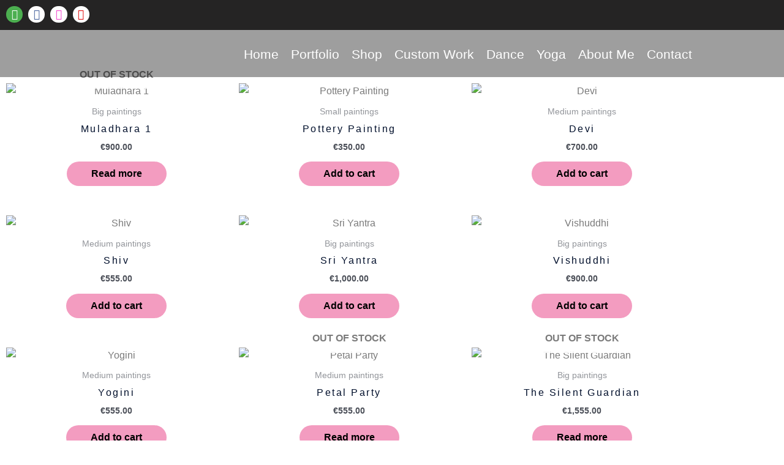

--- FILE ---
content_type: text/html; charset=UTF-8
request_url: https://www.bypoonam.com/product-tag/fish/
body_size: 76498
content:
<!DOCTYPE html>
<html lang="en-US">
<head>
<meta charset="UTF-8">
<meta name="viewport" content="width=device-width, initial-scale=1">
	 <link rel="profile" href="https://gmpg.org/xfn/11"> 
	 <title>fish &#8211; ByPoonam | Poonam Malpani | Artist</title>
<meta name='robots' content='max-image-preview:large' />
<link rel="alternate" type="application/rss+xml" title="ByPoonam | Poonam Malpani | Artist &raquo; Feed" href="https://www.bypoonam.com/feed/" />
<link rel="alternate" type="application/rss+xml" title="ByPoonam | Poonam Malpani | Artist &raquo; Comments Feed" href="https://www.bypoonam.com/comments/feed/" />
<link rel="alternate" type="application/rss+xml" title="ByPoonam | Poonam Malpani | Artist &raquo; fish Tag Feed" href="https://www.bypoonam.com/product-tag/fish/feed/" />
<style id='wp-img-auto-sizes-contain-inline-css'>
img:is([sizes=auto i],[sizes^="auto," i]){contain-intrinsic-size:3000px 1500px}
/*# sourceURL=wp-img-auto-sizes-contain-inline-css */
</style>
<link rel='stylesheet' id='astra-theme-css-css' href='https://www.bypoonam.com/wp-content/themes/bypoonam/bypoonam/assets/css/minified/style.min.css?ver=4.6.3' media='all' />
<style id='astra-theme-css-inline-css'>
.ast-no-sidebar .entry-content .alignfull {margin-left: calc( -50vw + 50%);margin-right: calc( -50vw + 50%);max-width: 100vw;width: 100vw;}.ast-no-sidebar .entry-content .alignwide {margin-left: calc(-41vw + 50%);margin-right: calc(-41vw + 50%);max-width: unset;width: unset;}.ast-no-sidebar .entry-content .alignfull .alignfull,.ast-no-sidebar .entry-content .alignfull .alignwide,.ast-no-sidebar .entry-content .alignwide .alignfull,.ast-no-sidebar .entry-content .alignwide .alignwide,.ast-no-sidebar .entry-content .wp-block-column .alignfull,.ast-no-sidebar .entry-content .wp-block-column .alignwide{width: 100%;margin-left: auto;margin-right: auto;}.wp-block-gallery,.blocks-gallery-grid {margin: 0;}.wp-block-separator {max-width: 100px;}.wp-block-separator.is-style-wide,.wp-block-separator.is-style-dots {max-width: none;}.entry-content .has-2-columns .wp-block-column:first-child {padding-right: 10px;}.entry-content .has-2-columns .wp-block-column:last-child {padding-left: 10px;}@media (max-width: 782px) {.entry-content .wp-block-columns .wp-block-column {flex-basis: 100%;}.entry-content .has-2-columns .wp-block-column:first-child {padding-right: 0;}.entry-content .has-2-columns .wp-block-column:last-child {padding-left: 0;}}body .entry-content .wp-block-latest-posts {margin-left: 0;}body .entry-content .wp-block-latest-posts li {list-style: none;}.ast-no-sidebar .ast-container .entry-content .wp-block-latest-posts {margin-left: 0;}.ast-header-break-point .entry-content .alignwide {margin-left: auto;margin-right: auto;}.entry-content .blocks-gallery-item img {margin-bottom: auto;}.wp-block-pullquote {border-top: 4px solid #555d66;border-bottom: 4px solid #555d66;color: #40464d;}:root{--ast-container-default-xlg-padding:6.67em;--ast-container-default-lg-padding:5.67em;--ast-container-default-slg-padding:4.34em;--ast-container-default-md-padding:3.34em;--ast-container-default-sm-padding:6.67em;--ast-container-default-xs-padding:2.4em;--ast-container-default-xxs-padding:1.4em;--ast-code-block-background:#EEEEEE;--ast-comment-inputs-background:#FAFAFA;--ast-normal-container-width:1200px;--ast-narrow-container-width:750px;--ast-blog-title-font-weight:normal;--ast-blog-meta-weight:inherit;}html{font-size:93.75%;}a,.page-title{color:#218ed6;}a:hover,a:focus{color:#444444;}body,button,input,select,textarea,.ast-button,.ast-custom-button{font-family:-apple-system,BlinkMacSystemFont,Segoe UI,Roboto,Oxygen-Sans,Ubuntu,Cantarell,Helvetica Neue,sans-serif;font-weight:inherit;font-size:15px;font-size:1rem;line-height:var(--ast-body-line-height,2.8em);}blockquote{color:var(--ast-global-color-3);}p,.entry-content p{margin-bottom:0.5em;}.site-title{font-size:35px;font-size:2.3333333333333rem;display:block;}.site-header .site-description{font-size:15px;font-size:1rem;display:none;}.entry-title{font-size:26px;font-size:1.7333333333333rem;}.archive .ast-article-post .ast-article-inner,.blog .ast-article-post .ast-article-inner,.archive .ast-article-post .ast-article-inner:hover,.blog .ast-article-post .ast-article-inner:hover{overflow:hidden;}h1,.entry-content h1{font-size:40px;font-size:2.6666666666667rem;line-height:1.4em;}h2,.entry-content h2{font-size:32px;font-size:2.1333333333333rem;line-height:1.3em;}h3,.entry-content h3{font-size:26px;font-size:1.7333333333333rem;line-height:1.3em;}h4,.entry-content h4{font-size:24px;font-size:1.6rem;line-height:1.2em;}h5,.entry-content h5{font-size:20px;font-size:1.3333333333333rem;line-height:1.2em;}h6,.entry-content h6{font-size:16px;font-size:1.0666666666667rem;line-height:1.25em;}::selection{background-color:var(--ast-global-color-0);color:#ffffff;}body,h1,.entry-title a,.entry-content h1,h2,.entry-content h2,h3,.entry-content h3,h4,.entry-content h4,h5,.entry-content h5,h6,.entry-content h6{color:var(--ast-global-color-3);}.tagcloud a:hover,.tagcloud a:focus,.tagcloud a.current-item{color:#ffffff;border-color:#218ed6;background-color:#218ed6;}input:focus,input[type="text"]:focus,input[type="email"]:focus,input[type="url"]:focus,input[type="password"]:focus,input[type="reset"]:focus,input[type="search"]:focus,textarea:focus{border-color:#218ed6;}input[type="radio"]:checked,input[type=reset],input[type="checkbox"]:checked,input[type="checkbox"]:hover:checked,input[type="checkbox"]:focus:checked,input[type=range]::-webkit-slider-thumb{border-color:#218ed6;background-color:#218ed6;box-shadow:none;}.site-footer a:hover + .post-count,.site-footer a:focus + .post-count{background:#218ed6;border-color:#218ed6;}.single .nav-links .nav-previous,.single .nav-links .nav-next{color:#218ed6;}.entry-meta,.entry-meta *{line-height:1.45;color:#218ed6;}.entry-meta a:not(.ast-button):hover,.entry-meta a:not(.ast-button):hover *,.entry-meta a:not(.ast-button):focus,.entry-meta a:not(.ast-button):focus *,.page-links > .page-link,.page-links .page-link:hover,.post-navigation a:hover{color:#444444;}#cat option,.secondary .calendar_wrap thead a,.secondary .calendar_wrap thead a:visited{color:#218ed6;}.secondary .calendar_wrap #today,.ast-progress-val span{background:#218ed6;}.secondary a:hover + .post-count,.secondary a:focus + .post-count{background:#218ed6;border-color:#218ed6;}.calendar_wrap #today > a{color:#ffffff;}.page-links .page-link,.single .post-navigation a{color:#218ed6;}.ast-search-menu-icon .search-form button.search-submit{padding:0 4px;}.ast-search-menu-icon form.search-form{padding-right:0;}.ast-search-menu-icon.slide-search input.search-field{width:0;}.ast-header-search .ast-search-menu-icon.ast-dropdown-active .search-form,.ast-header-search .ast-search-menu-icon.ast-dropdown-active .search-field:focus{transition:all 0.2s;}.search-form input.search-field:focus{outline:none;}.widget-title,.widget .wp-block-heading{font-size:21px;font-size:1.4rem;color:var(--ast-global-color-3);}.ast-search-menu-icon.slide-search a:focus-visible:focus-visible,.astra-search-icon:focus-visible,#close:focus-visible,a:focus-visible,.ast-menu-toggle:focus-visible,.site .skip-link:focus-visible,.wp-block-loginout input:focus-visible,.wp-block-search.wp-block-search__button-inside .wp-block-search__inside-wrapper,.ast-header-navigation-arrow:focus-visible,.woocommerce .wc-proceed-to-checkout > .checkout-button:focus-visible,.woocommerce .woocommerce-MyAccount-navigation ul li a:focus-visible,.ast-orders-table__row .ast-orders-table__cell:focus-visible,.woocommerce .woocommerce-order-details .order-again > .button:focus-visible,.woocommerce .woocommerce-message a.button.wc-forward:focus-visible,.woocommerce #minus_qty:focus-visible,.woocommerce #plus_qty:focus-visible,a#ast-apply-coupon:focus-visible,.woocommerce .woocommerce-info a:focus-visible,.woocommerce .astra-shop-summary-wrap a:focus-visible,.woocommerce a.wc-forward:focus-visible,#ast-apply-coupon:focus-visible,.woocommerce-js .woocommerce-mini-cart-item a.remove:focus-visible,#close:focus-visible,.button.search-submit:focus-visible,#search_submit:focus,.normal-search:focus-visible{outline-style:dotted;outline-color:inherit;outline-width:thin;}input:focus,input[type="text"]:focus,input[type="email"]:focus,input[type="url"]:focus,input[type="password"]:focus,input[type="reset"]:focus,input[type="search"]:focus,input[type="number"]:focus,textarea:focus,.wp-block-search__input:focus,[data-section="section-header-mobile-trigger"] .ast-button-wrap .ast-mobile-menu-trigger-minimal:focus,.ast-mobile-popup-drawer.active .menu-toggle-close:focus,.woocommerce-ordering select.orderby:focus,#ast-scroll-top:focus,#coupon_code:focus,.woocommerce-page #comment:focus,.woocommerce #reviews #respond input#submit:focus,.woocommerce a.add_to_cart_button:focus,.woocommerce .button.single_add_to_cart_button:focus,.woocommerce .woocommerce-cart-form button:focus,.woocommerce .woocommerce-cart-form__cart-item .quantity .qty:focus,.woocommerce .woocommerce-billing-fields .woocommerce-billing-fields__field-wrapper .woocommerce-input-wrapper > .input-text:focus,.woocommerce #order_comments:focus,.woocommerce #place_order:focus,.woocommerce .woocommerce-address-fields .woocommerce-address-fields__field-wrapper .woocommerce-input-wrapper > .input-text:focus,.woocommerce .woocommerce-MyAccount-content form button:focus,.woocommerce .woocommerce-MyAccount-content .woocommerce-EditAccountForm .woocommerce-form-row .woocommerce-Input.input-text:focus,.woocommerce .ast-woocommerce-container .woocommerce-pagination ul.page-numbers li a:focus,body #content .woocommerce form .form-row .select2-container--default .select2-selection--single:focus,#ast-coupon-code:focus,.woocommerce.woocommerce-js .quantity input[type=number]:focus,.woocommerce-js .woocommerce-mini-cart-item .quantity input[type=number]:focus,.woocommerce p#ast-coupon-trigger:focus{border-style:dotted;border-color:inherit;border-width:thin;}input{outline:none;}.main-header-menu .menu-link,.ast-header-custom-item a{color:var(--ast-global-color-3);}.main-header-menu .menu-item:hover > .menu-link,.main-header-menu .menu-item:hover > .ast-menu-toggle,.main-header-menu .ast-masthead-custom-menu-items a:hover,.main-header-menu .menu-item.focus > .menu-link,.main-header-menu .menu-item.focus > .ast-menu-toggle,.main-header-menu .current-menu-item > .menu-link,.main-header-menu .current-menu-ancestor > .menu-link,.main-header-menu .current-menu-item > .ast-menu-toggle,.main-header-menu .current-menu-ancestor > .ast-menu-toggle{color:#218ed6;}.header-main-layout-3 .ast-main-header-bar-alignment{margin-right:auto;}.header-main-layout-2 .site-header-section-left .ast-site-identity{text-align:left;}.ast-logo-title-inline .site-logo-img{padding-right:1em;}body .ast-oembed-container *{position:absolute;top:0;width:100%;height:100%;left:0;}.ast-header-break-point .ast-mobile-menu-buttons-minimal.menu-toggle{background:transparent;color:var(--ast-global-color-0);}.ast-header-break-point .ast-mobile-menu-buttons-outline.menu-toggle{background:transparent;border:1px solid var(--ast-global-color-0);color:var(--ast-global-color-0);}.ast-header-break-point .ast-mobile-menu-buttons-fill.menu-toggle{background:var(--ast-global-color-0);}.ast-single-post-featured-section + article {margin-top: 2em;}.site-content .ast-single-post-featured-section img {width: 100%;overflow: hidden;object-fit: cover;}.site > .ast-single-related-posts-container {margin-top: 0;}@media (min-width: 922px) {.ast-desktop .ast-container--narrow {max-width: var(--ast-narrow-container-width);margin: 0 auto;}}.ast-page-builder-template .hentry {margin: 0;}.ast-page-builder-template .site-content > .ast-container {max-width: 100%;padding: 0;}.ast-page-builder-template .site .site-content #primary {padding: 0;margin: 0;}.ast-page-builder-template .no-results {text-align: center;margin: 4em auto;}.ast-page-builder-template .ast-pagination {padding: 2em;}.ast-page-builder-template .entry-header.ast-no-title.ast-no-thumbnail {margin-top: 0;}.ast-page-builder-template .entry-header.ast-header-without-markup {margin-top: 0;margin-bottom: 0;}.ast-page-builder-template .entry-header.ast-no-title.ast-no-meta {margin-bottom: 0;}.ast-page-builder-template.single .post-navigation {padding-bottom: 2em;}.ast-page-builder-template.single-post .site-content > .ast-container {max-width: 100%;}.ast-page-builder-template .entry-header {margin-top: 4em;margin-left: auto;margin-right: auto;padding-left: 20px;padding-right: 20px;}.single.ast-page-builder-template .entry-header {padding-left: 20px;padding-right: 20px;}.ast-page-builder-template .ast-archive-description {margin: 4em auto 0;padding-left: 20px;padding-right: 20px;}.ast-page-builder-template.ast-no-sidebar .entry-content .alignwide {margin-left: 0;margin-right: 0;}.ast-small-footer a{color:#000000;}.ast-small-footer a:hover{color:#000000;}.footer-adv .footer-adv-overlay{border-top-style:solid;border-top-color:#7a7a7a;}.wp-block-buttons.aligncenter{justify-content:center;}@media (min-width:1200px){.wp-block-group .has-background{padding:20px;}}@media (min-width:1200px){.ast-no-sidebar.ast-separate-container .entry-content .wp-block-group.alignwide,.ast-no-sidebar.ast-separate-container .entry-content .wp-block-cover.alignwide{margin-left:-20px;margin-right:-20px;padding-left:20px;padding-right:20px;}.ast-no-sidebar.ast-separate-container .entry-content .wp-block-cover.alignfull,.ast-no-sidebar.ast-separate-container .entry-content .wp-block-group.alignfull{margin-left:-6.67em;margin-right:-6.67em;padding-left:6.67em;padding-right:6.67em;}}@media (min-width:1200px){.wp-block-cover-image.alignwide .wp-block-cover__inner-container,.wp-block-cover.alignwide .wp-block-cover__inner-container,.wp-block-cover-image.alignfull .wp-block-cover__inner-container,.wp-block-cover.alignfull .wp-block-cover__inner-container{width:100%;}}.wp-block-columns{margin-bottom:unset;}.wp-block-image.size-full{margin:2rem 0;}.wp-block-separator.has-background{padding:0;}.wp-block-gallery{margin-bottom:1.6em;}.wp-block-group{padding-top:4em;padding-bottom:4em;}.wp-block-group__inner-container .wp-block-columns:last-child,.wp-block-group__inner-container :last-child,.wp-block-table table{margin-bottom:0;}.blocks-gallery-grid{width:100%;}.wp-block-navigation-link__content{padding:5px 0;}.wp-block-group .wp-block-group .has-text-align-center,.wp-block-group .wp-block-column .has-text-align-center{max-width:100%;}.has-text-align-center{margin:0 auto;}@media (min-width:1200px){.wp-block-cover__inner-container,.alignwide .wp-block-group__inner-container,.alignfull .wp-block-group__inner-container{max-width:1200px;margin:0 auto;}.wp-block-group.alignnone,.wp-block-group.aligncenter,.wp-block-group.alignleft,.wp-block-group.alignright,.wp-block-group.alignwide,.wp-block-columns.alignwide{margin:2rem 0 1rem 0;}}@media (max-width:1200px){.wp-block-group{padding:3em;}.wp-block-group .wp-block-group{padding:1.5em;}.wp-block-columns,.wp-block-column{margin:1rem 0;}}@media (min-width:921px){.wp-block-columns .wp-block-group{padding:2em;}}@media (max-width:544px){.wp-block-cover-image .wp-block-cover__inner-container,.wp-block-cover .wp-block-cover__inner-container{width:unset;}.wp-block-cover,.wp-block-cover-image{padding:2em 0;}.wp-block-group,.wp-block-cover{padding:2em;}.wp-block-media-text__media img,.wp-block-media-text__media video{width:unset;max-width:100%;}.wp-block-media-text.has-background .wp-block-media-text__content{padding:1em;}}.wp-block-image.aligncenter{margin-left:auto;margin-right:auto;}.wp-block-table.aligncenter{margin-left:auto;margin-right:auto;}@media (min-width:544px){.entry-content .wp-block-media-text.has-media-on-the-right .wp-block-media-text__content{padding:0 8% 0 0;}.entry-content .wp-block-media-text .wp-block-media-text__content{padding:0 0 0 8%;}.ast-plain-container .site-content .entry-content .has-custom-content-position.is-position-bottom-left > *,.ast-plain-container .site-content .entry-content .has-custom-content-position.is-position-bottom-right > *,.ast-plain-container .site-content .entry-content .has-custom-content-position.is-position-top-left > *,.ast-plain-container .site-content .entry-content .has-custom-content-position.is-position-top-right > *,.ast-plain-container .site-content .entry-content .has-custom-content-position.is-position-center-right > *,.ast-plain-container .site-content .entry-content .has-custom-content-position.is-position-center-left > *{margin:0;}}@media (max-width:544px){.entry-content .wp-block-media-text .wp-block-media-text__content{padding:8% 0;}.wp-block-media-text .wp-block-media-text__media img{width:auto;max-width:100%;}}.wp-block-buttons .wp-block-button.is-style-outline .wp-block-button__link.wp-element-button,.ast-outline-button{border-color:#1db7ab;border-top-width:2px;border-right-width:2px;border-bottom-width:2px;border-left-width:2px;font-family:inherit;font-weight:inherit;line-height:1em;border-top-left-radius:20px;border-top-right-radius:20px;border-bottom-right-radius:20px;border-bottom-left-radius:20px;}.wp-block-button.is-style-outline .wp-block-button__link:hover,.wp-block-buttons .wp-block-button.is-style-outline .wp-block-button__link:focus,.wp-block-buttons .wp-block-button.is-style-outline > .wp-block-button__link:not(.has-text-color):hover,.wp-block-buttons .wp-block-button.wp-block-button__link.is-style-outline:not(.has-text-color):hover,.ast-outline-button:hover,.ast-outline-button:focus{border-color:#edeaea;}.entry-content[ast-blocks-layout] > figure{margin-bottom:1em;}@media (max-width:921px){.ast-separate-container #primary,.ast-separate-container #secondary{padding:1.5em 0;}#primary,#secondary{padding:1.5em 0;margin:0;}.ast-left-sidebar #content > .ast-container{display:flex;flex-direction:column-reverse;width:100%;}.ast-separate-container .ast-article-post,.ast-separate-container .ast-article-single{padding:1.5em 2.14em;}.ast-author-box img.avatar{margin:20px 0 0 0;}}@media (min-width:922px){.ast-separate-container.ast-right-sidebar #primary,.ast-separate-container.ast-left-sidebar #primary{border:0;}.search-no-results.ast-separate-container #primary{margin-bottom:4em;}}.elementor-button-wrapper .elementor-button{border-style:solid;text-decoration:none;border-top-width:0;border-right-width:0;border-left-width:0;border-bottom-width:0;}body .elementor-button.elementor-size-sm,body .elementor-button.elementor-size-xs,body .elementor-button.elementor-size-md,body .elementor-button.elementor-size-lg,body .elementor-button.elementor-size-xl,body .elementor-button{border-top-left-radius:20px;border-top-right-radius:20px;border-bottom-right-radius:20px;border-bottom-left-radius:20px;padding-top:10px;padding-right:40px;padding-bottom:10px;padding-left:40px;}.elementor-button-wrapper .elementor-button{border-color:#1db7ab;background-color:var(--ast-global-color-0);}.elementor-button-wrapper .elementor-button:hover,.elementor-button-wrapper .elementor-button:focus{color:#ffffff;background-color:#444444;border-color:#edeaea;}.wp-block-button .wp-block-button__link ,.elementor-button-wrapper .elementor-button{color:#ffffff;}.elementor-button-wrapper .elementor-button{line-height:1em;}.wp-block-button .wp-block-button__link:hover,.wp-block-button .wp-block-button__link:focus{color:#ffffff;background-color:#444444;border-color:#edeaea;}.elementor-widget-heading h1.elementor-heading-title{line-height:1.4em;}.elementor-widget-heading h2.elementor-heading-title{line-height:1.3em;}.elementor-widget-heading h3.elementor-heading-title{line-height:1.3em;}.elementor-widget-heading h4.elementor-heading-title{line-height:1.2em;}.elementor-widget-heading h5.elementor-heading-title{line-height:1.2em;}.elementor-widget-heading h6.elementor-heading-title{line-height:1.25em;}.wp-block-button .wp-block-button__link{border-top-width:0;border-right-width:0;border-left-width:0;border-bottom-width:0;border-color:#1db7ab;background-color:var(--ast-global-color-0);color:#ffffff;font-family:inherit;font-weight:inherit;line-height:1em;border-top-left-radius:20px;border-top-right-radius:20px;border-bottom-right-radius:20px;border-bottom-left-radius:20px;padding-top:10px;padding-right:40px;padding-bottom:10px;padding-left:40px;}.menu-toggle,button,.ast-button,.ast-custom-button,.button,input#submit,input[type="button"],input[type="submit"],input[type="reset"]{border-style:solid;border-top-width:0;border-right-width:0;border-left-width:0;border-bottom-width:0;color:#ffffff;border-color:#1db7ab;background-color:var(--ast-global-color-0);padding-top:10px;padding-right:40px;padding-bottom:10px;padding-left:40px;font-family:inherit;font-weight:inherit;line-height:1em;border-top-left-radius:20px;border-top-right-radius:20px;border-bottom-right-radius:20px;border-bottom-left-radius:20px;}button:focus,.menu-toggle:hover,button:hover,.ast-button:hover,.ast-custom-button:hover .button:hover,.ast-custom-button:hover ,input[type=reset]:hover,input[type=reset]:focus,input#submit:hover,input#submit:focus,input[type="button"]:hover,input[type="button"]:focus,input[type="submit"]:hover,input[type="submit"]:focus{color:#ffffff;background-color:#444444;border-color:#edeaea;}@media (max-width:921px){.ast-mobile-header-stack .main-header-bar .ast-search-menu-icon{display:inline-block;}.ast-header-break-point.ast-header-custom-item-outside .ast-mobile-header-stack .main-header-bar .ast-search-icon{margin:0;}.ast-comment-avatar-wrap img{max-width:2.5em;}.ast-comment-meta{padding:0 1.8888em 1.3333em;}.ast-separate-container .ast-comment-list li.depth-1{padding:1.5em 2.14em;}.ast-separate-container .comment-respond{padding:2em 2.14em;}}@media (min-width:544px){.ast-container{max-width:100%;}}@media (max-width:544px){.ast-separate-container .ast-article-post,.ast-separate-container .ast-article-single,.ast-separate-container .comments-title,.ast-separate-container .ast-archive-description{padding:1.5em 1em;}.ast-separate-container #content .ast-container{padding-left:0.54em;padding-right:0.54em;}.ast-separate-container .ast-comment-list .bypostauthor{padding:.5em;}.ast-search-menu-icon.ast-dropdown-active .search-field{width:170px;}.site-branding img,.site-header .site-logo-img .custom-logo-link img{max-width:100%;}}.ast-no-sidebar.ast-separate-container .entry-content .alignfull {margin-left: -6.67em;margin-right: -6.67em;width: auto;}@media (max-width: 1200px) {.ast-no-sidebar.ast-separate-container .entry-content .alignfull {margin-left: -2.4em;margin-right: -2.4em;}}@media (max-width: 768px) {.ast-no-sidebar.ast-separate-container .entry-content .alignfull {margin-left: -2.14em;margin-right: -2.14em;}}@media (max-width: 544px) {.ast-no-sidebar.ast-separate-container .entry-content .alignfull {margin-left: -1em;margin-right: -1em;}}.ast-no-sidebar.ast-separate-container .entry-content .alignwide {margin-left: -20px;margin-right: -20px;}.ast-no-sidebar.ast-separate-container .entry-content .wp-block-column .alignfull,.ast-no-sidebar.ast-separate-container .entry-content .wp-block-column .alignwide {margin-left: auto;margin-right: auto;width: 100%;}@media (max-width:921px){.site-title{display:block;}.site-header .site-description{display:none;}h1,.entry-content h1{font-size:30px;}h2,.entry-content h2{font-size:25px;}h3,.entry-content h3{font-size:20px;}}@media (max-width:544px){.site-title{display:block;}.site-header .site-description{display:none;}h1,.entry-content h1{font-size:30px;}h2,.entry-content h2{font-size:25px;}h3,.entry-content h3{font-size:20px;}}@media (max-width:921px){html{font-size:85.5%;}}@media (max-width:544px){html{font-size:85.5%;}}@media (min-width:922px){.ast-container{max-width:1240px;}}@font-face {font-family: "Astra";src: url(https://www.bypoonam.com/wp-content/themes/bypoonam/bypoonam/assets/fonts/astra.woff) format("woff"),url(https://www.bypoonam.com/wp-content/themes/bypoonam/bypoonam/assets/fonts/astra.ttf) format("truetype"),url(https://www.bypoonam.com/wp-content/themes/bypoonam/bypoonam/assets/fonts/astra.svg#astra) format("svg");font-weight: normal;font-style: normal;font-display: fallback;}@media (max-width:921px) {.main-header-bar .main-header-bar-navigation{display:none;}}.ast-blog-layout-classic-grid .ast-article-inner{box-shadow:0px 6px 15px -2px rgba(16,24,40,0.05);}.ast-separate-container .ast-blog-layout-classic-grid .ast-article-inner,.ast-plain-container .ast-blog-layout-classic-grid .ast-article-inner{height:100%;}.ast-blog-layout-6-grid .ast-blog-featured-section:before {content: "";}.cat-links.badge a,.tags-links.badge a {padding: 4px 8px;border-radius: 3px;font-weight: 400;}.cat-links.underline a,.tags-links.underline a{text-decoration: underline;}.ast-desktop .main-header-menu.submenu-with-border .sub-menu,.ast-desktop .main-header-menu.submenu-with-border .astra-full-megamenu-wrapper{border-color:var(--ast-global-color-0);}.ast-desktop .main-header-menu.submenu-with-border .sub-menu{border-top-width:2px;border-style:solid;}.ast-desktop .main-header-menu.submenu-with-border .sub-menu .sub-menu{top:-2px;}.ast-desktop .main-header-menu.submenu-with-border .sub-menu .menu-link,.ast-desktop .main-header-menu.submenu-with-border .children .menu-link{border-bottom-width:0px;border-style:solid;border-color:#eaeaea;}@media (min-width:922px){.main-header-menu .sub-menu .menu-item.ast-left-align-sub-menu:hover > .sub-menu,.main-header-menu .sub-menu .menu-item.ast-left-align-sub-menu.focus > .sub-menu{margin-left:-0px;}}.ast-small-footer{border-top-style:solid;border-top-width:1px;border-top-color:#7a7a7a;}.ast-small-footer-wrap{text-align:center;}.ast-header-break-point.ast-header-custom-item-inside .main-header-bar .main-header-bar-navigation .ast-search-icon {display: none;}.ast-header-break-point.ast-header-custom-item-inside .main-header-bar .ast-search-menu-icon .search-form {padding: 0;display: block;overflow: hidden;}.ast-header-break-point .ast-header-custom-item .widget:last-child {margin-bottom: 1em;}.ast-header-custom-item .widget {margin: 0.5em;display: inline-block;vertical-align: middle;}.ast-header-custom-item .widget p {margin-bottom: 0;}.ast-header-custom-item .widget li {width: auto;}.ast-header-custom-item-inside .button-custom-menu-item .menu-link {display: none;}.ast-header-custom-item-inside.ast-header-break-point .button-custom-menu-item .ast-custom-button-link {display: none;}.ast-header-custom-item-inside.ast-header-break-point .button-custom-menu-item .menu-link {display: block;}.ast-header-break-point.ast-header-custom-item-outside .main-header-bar .ast-search-icon {margin-right: 1em;}.ast-header-break-point.ast-header-custom-item-inside .main-header-bar .ast-search-menu-icon .search-field,.ast-header-break-point.ast-header-custom-item-inside .main-header-bar .ast-search-menu-icon.ast-inline-search .search-field {width: 100%;padding-right: 5.5em;}.ast-header-break-point.ast-header-custom-item-inside .main-header-bar .ast-search-menu-icon .search-submit {display: block;position: absolute;height: 100%;top: 0;right: 0;padding: 0 1em;border-radius: 0;}.ast-header-break-point .ast-header-custom-item .ast-masthead-custom-menu-items {padding-left: 20px;padding-right: 20px;margin-bottom: 1em;margin-top: 1em;}.ast-header-custom-item-inside.ast-header-break-point .button-custom-menu-item {padding-left: 0;padding-right: 0;margin-top: 0;margin-bottom: 0;}.astra-icon-down_arrow::after {content: "\e900";font-family: Astra;}.astra-icon-close::after {content: "\e5cd";font-family: Astra;}.astra-icon-drag_handle::after {content: "\e25d";font-family: Astra;}.astra-icon-format_align_justify::after {content: "\e235";font-family: Astra;}.astra-icon-menu::after {content: "\e5d2";font-family: Astra;}.astra-icon-reorder::after {content: "\e8fe";font-family: Astra;}.astra-icon-search::after {content: "\e8b6";font-family: Astra;}.astra-icon-zoom_in::after {content: "\e56b";font-family: Astra;}.astra-icon-check-circle::after {content: "\e901";font-family: Astra;}.astra-icon-shopping-cart::after {content: "\f07a";font-family: Astra;}.astra-icon-shopping-bag::after {content: "\f290";font-family: Astra;}.astra-icon-shopping-basket::after {content: "\f291";font-family: Astra;}.astra-icon-circle-o::after {content: "\e903";font-family: Astra;}.astra-icon-certificate::after {content: "\e902";font-family: Astra;}blockquote {padding: 1.2em;}:root .has-ast-global-color-0-color{color:var(--ast-global-color-0);}:root .has-ast-global-color-0-background-color{background-color:var(--ast-global-color-0);}:root .wp-block-button .has-ast-global-color-0-color{color:var(--ast-global-color-0);}:root .wp-block-button .has-ast-global-color-0-background-color{background-color:var(--ast-global-color-0);}:root .has-ast-global-color-1-color{color:var(--ast-global-color-1);}:root .has-ast-global-color-1-background-color{background-color:var(--ast-global-color-1);}:root .wp-block-button .has-ast-global-color-1-color{color:var(--ast-global-color-1);}:root .wp-block-button .has-ast-global-color-1-background-color{background-color:var(--ast-global-color-1);}:root .has-ast-global-color-2-color{color:var(--ast-global-color-2);}:root .has-ast-global-color-2-background-color{background-color:var(--ast-global-color-2);}:root .wp-block-button .has-ast-global-color-2-color{color:var(--ast-global-color-2);}:root .wp-block-button .has-ast-global-color-2-background-color{background-color:var(--ast-global-color-2);}:root .has-ast-global-color-3-color{color:var(--ast-global-color-3);}:root .has-ast-global-color-3-background-color{background-color:var(--ast-global-color-3);}:root .wp-block-button .has-ast-global-color-3-color{color:var(--ast-global-color-3);}:root .wp-block-button .has-ast-global-color-3-background-color{background-color:var(--ast-global-color-3);}:root .has-ast-global-color-4-color{color:var(--ast-global-color-4);}:root .has-ast-global-color-4-background-color{background-color:var(--ast-global-color-4);}:root .wp-block-button .has-ast-global-color-4-color{color:var(--ast-global-color-4);}:root .wp-block-button .has-ast-global-color-4-background-color{background-color:var(--ast-global-color-4);}:root .has-ast-global-color-5-color{color:var(--ast-global-color-5);}:root .has-ast-global-color-5-background-color{background-color:var(--ast-global-color-5);}:root .wp-block-button .has-ast-global-color-5-color{color:var(--ast-global-color-5);}:root .wp-block-button .has-ast-global-color-5-background-color{background-color:var(--ast-global-color-5);}:root .has-ast-global-color-6-color{color:var(--ast-global-color-6);}:root .has-ast-global-color-6-background-color{background-color:var(--ast-global-color-6);}:root .wp-block-button .has-ast-global-color-6-color{color:var(--ast-global-color-6);}:root .wp-block-button .has-ast-global-color-6-background-color{background-color:var(--ast-global-color-6);}:root .has-ast-global-color-7-color{color:var(--ast-global-color-7);}:root .has-ast-global-color-7-background-color{background-color:var(--ast-global-color-7);}:root .wp-block-button .has-ast-global-color-7-color{color:var(--ast-global-color-7);}:root .wp-block-button .has-ast-global-color-7-background-color{background-color:var(--ast-global-color-7);}:root .has-ast-global-color-8-color{color:var(--ast-global-color-8);}:root .has-ast-global-color-8-background-color{background-color:var(--ast-global-color-8);}:root .wp-block-button .has-ast-global-color-8-color{color:var(--ast-global-color-8);}:root .wp-block-button .has-ast-global-color-8-background-color{background-color:var(--ast-global-color-8);}:root{--ast-global-color-0:#0170B9;--ast-global-color-1:#3a3a3a;--ast-global-color-2:#3a3a3a;--ast-global-color-3:#4B4F58;--ast-global-color-4:#F5F5F5;--ast-global-color-5:#FFFFFF;--ast-global-color-6:#E5E5E5;--ast-global-color-7:#424242;--ast-global-color-8:#000000;}:root {--ast-border-color : #dddddd;}.ast-breadcrumbs .trail-browse,.ast-breadcrumbs .trail-items,.ast-breadcrumbs .trail-items li{display:inline-block;margin:0;padding:0;border:none;background:inherit;text-indent:0;text-decoration:none;}.ast-breadcrumbs .trail-browse{font-size:inherit;font-style:inherit;font-weight:inherit;color:inherit;}.ast-breadcrumbs .trail-items{list-style:none;}.trail-items li::after{padding:0 0.3em;content:"\00bb";}.trail-items li:last-of-type::after{display:none;}h1,.entry-content h1,h2,.entry-content h2,h3,.entry-content h3,h4,.entry-content h4,h5,.entry-content h5,h6,.entry-content h6{color:var(--ast-global-color-2);}.elementor-template-full-width .ast-container{display:block;}.elementor-screen-only,.screen-reader-text,.screen-reader-text span,.ui-helper-hidden-accessible{top:0 !important;}@media (max-width:544px){.elementor-element .elementor-wc-products .woocommerce[class*="columns-"] ul.products li.product{width:auto;margin:0;}.elementor-element .woocommerce .woocommerce-result-count{float:none;}}.ast-header-break-point .main-header-bar{border-bottom-width:1px;}@media (min-width:922px){.main-header-bar{border-bottom-width:1px;}}.main-header-menu .menu-item, #astra-footer-menu .menu-item, .main-header-bar .ast-masthead-custom-menu-items{-js-display:flex;display:flex;-webkit-box-pack:center;-webkit-justify-content:center;-moz-box-pack:center;-ms-flex-pack:center;justify-content:center;-webkit-box-orient:vertical;-webkit-box-direction:normal;-webkit-flex-direction:column;-moz-box-orient:vertical;-moz-box-direction:normal;-ms-flex-direction:column;flex-direction:column;}.main-header-menu > .menu-item > .menu-link, #astra-footer-menu > .menu-item > .menu-link{height:100%;-webkit-box-align:center;-webkit-align-items:center;-moz-box-align:center;-ms-flex-align:center;align-items:center;-js-display:flex;display:flex;}.ast-primary-menu-disabled .main-header-bar .ast-masthead-custom-menu-items{flex:unset;}.main-header-menu .sub-menu .menu-item.menu-item-has-children > .menu-link:after{position:absolute;right:1em;top:50%;transform:translate(0,-50%) rotate(270deg);}.ast-header-break-point .main-header-bar .main-header-bar-navigation .page_item_has_children > .ast-menu-toggle::before, .ast-header-break-point .main-header-bar .main-header-bar-navigation .menu-item-has-children > .ast-menu-toggle::before, .ast-mobile-popup-drawer .main-header-bar-navigation .menu-item-has-children>.ast-menu-toggle::before, .ast-header-break-point .ast-mobile-header-wrap .main-header-bar-navigation .menu-item-has-children > .ast-menu-toggle::before{font-weight:bold;content:"\e900";font-family:Astra;text-decoration:inherit;display:inline-block;}.ast-header-break-point .main-navigation ul.sub-menu .menu-item .menu-link:before{content:"\e900";font-family:Astra;font-size:.65em;text-decoration:inherit;display:inline-block;transform:translate(0, -2px) rotateZ(270deg);margin-right:5px;}.widget_search .search-form:after{font-family:Astra;font-size:1.2em;font-weight:normal;content:"\e8b6";position:absolute;top:50%;right:15px;transform:translate(0, -50%);}.astra-search-icon::before{content:"\e8b6";font-family:Astra;font-style:normal;font-weight:normal;text-decoration:inherit;text-align:center;-webkit-font-smoothing:antialiased;-moz-osx-font-smoothing:grayscale;z-index:3;}.main-header-bar .main-header-bar-navigation .page_item_has_children > a:after, .main-header-bar .main-header-bar-navigation .menu-item-has-children > a:after, .menu-item-has-children .ast-header-navigation-arrow:after{content:"\e900";display:inline-block;font-family:Astra;font-size:.6rem;font-weight:bold;text-rendering:auto;-webkit-font-smoothing:antialiased;-moz-osx-font-smoothing:grayscale;margin-left:10px;line-height:normal;}.menu-item-has-children .sub-menu .ast-header-navigation-arrow:after{margin-left:0;}.ast-mobile-popup-drawer .main-header-bar-navigation .ast-submenu-expanded>.ast-menu-toggle::before{transform:rotateX(180deg);}.ast-header-break-point .main-header-bar-navigation .menu-item-has-children > .menu-link:after{display:none;}@media (min-width:922px){.ast-builder-menu .main-navigation > ul > li:last-child a{margin-right:0;}}.ast-separate-container .ast-article-inner{background-color:transparent;background-image:none;}.ast-separate-container .ast-article-post{background-color:var(--ast-global-color-5);;}@media (max-width:921px){.ast-separate-container .ast-article-post{background-color:var(--ast-global-color-5);;}}@media (max-width:544px){.ast-separate-container .ast-article-post{background-color:var(--ast-global-color-5);;}}.ast-separate-container .ast-article-single:not(.ast-related-post), .woocommerce.ast-separate-container .ast-woocommerce-container, .ast-separate-container .error-404, .ast-separate-container .no-results, .single.ast-separate-container  .ast-author-meta, .ast-separate-container .related-posts-title-wrapper,.ast-separate-container .comments-count-wrapper, .ast-box-layout.ast-plain-container .site-content,.ast-padded-layout.ast-plain-container .site-content, .ast-separate-container .ast-archive-description, .ast-separate-container .comments-area .comment-respond, .ast-separate-container .comments-area .ast-comment-list li, .ast-separate-container .comments-area .comments-title{background-color:var(--ast-global-color-5);;}@media (max-width:921px){.ast-separate-container .ast-article-single:not(.ast-related-post), .woocommerce.ast-separate-container .ast-woocommerce-container, .ast-separate-container .error-404, .ast-separate-container .no-results, .single.ast-separate-container  .ast-author-meta, .ast-separate-container .related-posts-title-wrapper,.ast-separate-container .comments-count-wrapper, .ast-box-layout.ast-plain-container .site-content,.ast-padded-layout.ast-plain-container .site-content, .ast-separate-container .ast-archive-description{background-color:var(--ast-global-color-5);;}}@media (max-width:544px){.ast-separate-container .ast-article-single:not(.ast-related-post), .woocommerce.ast-separate-container .ast-woocommerce-container, .ast-separate-container .error-404, .ast-separate-container .no-results, .single.ast-separate-container  .ast-author-meta, .ast-separate-container .related-posts-title-wrapper,.ast-separate-container .comments-count-wrapper, .ast-box-layout.ast-plain-container .site-content,.ast-padded-layout.ast-plain-container .site-content, .ast-separate-container .ast-archive-description{background-color:var(--ast-global-color-5);;}}.ast-separate-container.ast-two-container #secondary .widget{background-color:var(--ast-global-color-5);;}@media (max-width:921px){.ast-separate-container.ast-two-container #secondary .widget{background-color:var(--ast-global-color-5);;}}@media (max-width:544px){.ast-separate-container.ast-two-container #secondary .widget{background-color:var(--ast-global-color-5);;}}:root{--e-global-color-astglobalcolor0:#0170B9;--e-global-color-astglobalcolor1:#3a3a3a;--e-global-color-astglobalcolor2:#3a3a3a;--e-global-color-astglobalcolor3:#4B4F58;--e-global-color-astglobalcolor4:#F5F5F5;--e-global-color-astglobalcolor5:#FFFFFF;--e-global-color-astglobalcolor6:#E5E5E5;--e-global-color-astglobalcolor7:#424242;--e-global-color-astglobalcolor8:#000000;}
/*# sourceURL=astra-theme-css-inline-css */
</style>
<link rel='stylesheet' id='sbi_styles-css' href='https://www.bypoonam.com/wp-content/plugins/instagram-feed/css/sbi-styles.min.css?ver=6.10.0' media='all' />
<style id='wp-emoji-styles-inline-css'>

	img.wp-smiley, img.emoji {
		display: inline !important;
		border: none !important;
		box-shadow: none !important;
		height: 1em !important;
		width: 1em !important;
		margin: 0 0.07em !important;
		vertical-align: -0.1em !important;
		background: none !important;
		padding: 0 !important;
	}
/*# sourceURL=wp-emoji-styles-inline-css */
</style>
<link rel='stylesheet' id='wp-block-library-css' href='https://www.bypoonam.com/wp-includes/css/dist/block-library/style.min.css?ver=6.9' media='all' />
<link rel='stylesheet' id='wp-components-css' href='https://www.bypoonam.com/wp-includes/css/dist/components/style.min.css?ver=6.9' media='all' />
<link rel='stylesheet' id='wp-preferences-css' href='https://www.bypoonam.com/wp-includes/css/dist/preferences/style.min.css?ver=6.9' media='all' />
<link rel='stylesheet' id='wp-block-editor-css' href='https://www.bypoonam.com/wp-includes/css/dist/block-editor/style.min.css?ver=6.9' media='all' />
<link rel='stylesheet' id='popup-maker-block-library-style-css' href='https://www.bypoonam.com/wp-content/plugins/popup-maker/dist/packages/block-library-style.css?ver=dbea705cfafe089d65f1' media='all' />
<style id='global-styles-inline-css'>
:root{--wp--preset--aspect-ratio--square: 1;--wp--preset--aspect-ratio--4-3: 4/3;--wp--preset--aspect-ratio--3-4: 3/4;--wp--preset--aspect-ratio--3-2: 3/2;--wp--preset--aspect-ratio--2-3: 2/3;--wp--preset--aspect-ratio--16-9: 16/9;--wp--preset--aspect-ratio--9-16: 9/16;--wp--preset--color--black: #000000;--wp--preset--color--cyan-bluish-gray: #abb8c3;--wp--preset--color--white: #ffffff;--wp--preset--color--pale-pink: #f78da7;--wp--preset--color--vivid-red: #cf2e2e;--wp--preset--color--luminous-vivid-orange: #ff6900;--wp--preset--color--luminous-vivid-amber: #fcb900;--wp--preset--color--light-green-cyan: #7bdcb5;--wp--preset--color--vivid-green-cyan: #00d084;--wp--preset--color--pale-cyan-blue: #8ed1fc;--wp--preset--color--vivid-cyan-blue: #0693e3;--wp--preset--color--vivid-purple: #9b51e0;--wp--preset--color--ast-global-color-0: var(--ast-global-color-0);--wp--preset--color--ast-global-color-1: var(--ast-global-color-1);--wp--preset--color--ast-global-color-2: var(--ast-global-color-2);--wp--preset--color--ast-global-color-3: var(--ast-global-color-3);--wp--preset--color--ast-global-color-4: var(--ast-global-color-4);--wp--preset--color--ast-global-color-5: var(--ast-global-color-5);--wp--preset--color--ast-global-color-6: var(--ast-global-color-6);--wp--preset--color--ast-global-color-7: var(--ast-global-color-7);--wp--preset--color--ast-global-color-8: var(--ast-global-color-8);--wp--preset--gradient--vivid-cyan-blue-to-vivid-purple: linear-gradient(135deg,rgb(6,147,227) 0%,rgb(155,81,224) 100%);--wp--preset--gradient--light-green-cyan-to-vivid-green-cyan: linear-gradient(135deg,rgb(122,220,180) 0%,rgb(0,208,130) 100%);--wp--preset--gradient--luminous-vivid-amber-to-luminous-vivid-orange: linear-gradient(135deg,rgb(252,185,0) 0%,rgb(255,105,0) 100%);--wp--preset--gradient--luminous-vivid-orange-to-vivid-red: linear-gradient(135deg,rgb(255,105,0) 0%,rgb(207,46,46) 100%);--wp--preset--gradient--very-light-gray-to-cyan-bluish-gray: linear-gradient(135deg,rgb(238,238,238) 0%,rgb(169,184,195) 100%);--wp--preset--gradient--cool-to-warm-spectrum: linear-gradient(135deg,rgb(74,234,220) 0%,rgb(151,120,209) 20%,rgb(207,42,186) 40%,rgb(238,44,130) 60%,rgb(251,105,98) 80%,rgb(254,248,76) 100%);--wp--preset--gradient--blush-light-purple: linear-gradient(135deg,rgb(255,206,236) 0%,rgb(152,150,240) 100%);--wp--preset--gradient--blush-bordeaux: linear-gradient(135deg,rgb(254,205,165) 0%,rgb(254,45,45) 50%,rgb(107,0,62) 100%);--wp--preset--gradient--luminous-dusk: linear-gradient(135deg,rgb(255,203,112) 0%,rgb(199,81,192) 50%,rgb(65,88,208) 100%);--wp--preset--gradient--pale-ocean: linear-gradient(135deg,rgb(255,245,203) 0%,rgb(182,227,212) 50%,rgb(51,167,181) 100%);--wp--preset--gradient--electric-grass: linear-gradient(135deg,rgb(202,248,128) 0%,rgb(113,206,126) 100%);--wp--preset--gradient--midnight: linear-gradient(135deg,rgb(2,3,129) 0%,rgb(40,116,252) 100%);--wp--preset--font-size--small: 13px;--wp--preset--font-size--medium: 20px;--wp--preset--font-size--large: 36px;--wp--preset--font-size--x-large: 42px;--wp--preset--spacing--20: 0.44rem;--wp--preset--spacing--30: 0.67rem;--wp--preset--spacing--40: 1rem;--wp--preset--spacing--50: 1.5rem;--wp--preset--spacing--60: 2.25rem;--wp--preset--spacing--70: 3.38rem;--wp--preset--spacing--80: 5.06rem;--wp--preset--shadow--natural: 6px 6px 9px rgba(0, 0, 0, 0.2);--wp--preset--shadow--deep: 12px 12px 50px rgba(0, 0, 0, 0.4);--wp--preset--shadow--sharp: 6px 6px 0px rgba(0, 0, 0, 0.2);--wp--preset--shadow--outlined: 6px 6px 0px -3px rgb(255, 255, 255), 6px 6px rgb(0, 0, 0);--wp--preset--shadow--crisp: 6px 6px 0px rgb(0, 0, 0);}:root { --wp--style--global--content-size: var(--wp--custom--ast-content-width-size);--wp--style--global--wide-size: var(--wp--custom--ast-wide-width-size); }:where(body) { margin: 0; }.wp-site-blocks > .alignleft { float: left; margin-right: 2em; }.wp-site-blocks > .alignright { float: right; margin-left: 2em; }.wp-site-blocks > .aligncenter { justify-content: center; margin-left: auto; margin-right: auto; }:where(.wp-site-blocks) > * { margin-block-start: 24px; margin-block-end: 0; }:where(.wp-site-blocks) > :first-child { margin-block-start: 0; }:where(.wp-site-blocks) > :last-child { margin-block-end: 0; }:root { --wp--style--block-gap: 24px; }:root :where(.is-layout-flow) > :first-child{margin-block-start: 0;}:root :where(.is-layout-flow) > :last-child{margin-block-end: 0;}:root :where(.is-layout-flow) > *{margin-block-start: 24px;margin-block-end: 0;}:root :where(.is-layout-constrained) > :first-child{margin-block-start: 0;}:root :where(.is-layout-constrained) > :last-child{margin-block-end: 0;}:root :where(.is-layout-constrained) > *{margin-block-start: 24px;margin-block-end: 0;}:root :where(.is-layout-flex){gap: 24px;}:root :where(.is-layout-grid){gap: 24px;}.is-layout-flow > .alignleft{float: left;margin-inline-start: 0;margin-inline-end: 2em;}.is-layout-flow > .alignright{float: right;margin-inline-start: 2em;margin-inline-end: 0;}.is-layout-flow > .aligncenter{margin-left: auto !important;margin-right: auto !important;}.is-layout-constrained > .alignleft{float: left;margin-inline-start: 0;margin-inline-end: 2em;}.is-layout-constrained > .alignright{float: right;margin-inline-start: 2em;margin-inline-end: 0;}.is-layout-constrained > .aligncenter{margin-left: auto !important;margin-right: auto !important;}.is-layout-constrained > :where(:not(.alignleft):not(.alignright):not(.alignfull)){max-width: var(--wp--style--global--content-size);margin-left: auto !important;margin-right: auto !important;}.is-layout-constrained > .alignwide{max-width: var(--wp--style--global--wide-size);}body .is-layout-flex{display: flex;}.is-layout-flex{flex-wrap: wrap;align-items: center;}.is-layout-flex > :is(*, div){margin: 0;}body .is-layout-grid{display: grid;}.is-layout-grid > :is(*, div){margin: 0;}body{padding-top: 0px;padding-right: 0px;padding-bottom: 0px;padding-left: 0px;}a:where(:not(.wp-element-button)){text-decoration: none;}:root :where(.wp-element-button, .wp-block-button__link){background-color: #32373c;border-width: 0;color: #fff;font-family: inherit;font-size: inherit;font-style: inherit;font-weight: inherit;letter-spacing: inherit;line-height: inherit;padding-top: calc(0.667em + 2px);padding-right: calc(1.333em + 2px);padding-bottom: calc(0.667em + 2px);padding-left: calc(1.333em + 2px);text-decoration: none;text-transform: inherit;}.has-black-color{color: var(--wp--preset--color--black) !important;}.has-cyan-bluish-gray-color{color: var(--wp--preset--color--cyan-bluish-gray) !important;}.has-white-color{color: var(--wp--preset--color--white) !important;}.has-pale-pink-color{color: var(--wp--preset--color--pale-pink) !important;}.has-vivid-red-color{color: var(--wp--preset--color--vivid-red) !important;}.has-luminous-vivid-orange-color{color: var(--wp--preset--color--luminous-vivid-orange) !important;}.has-luminous-vivid-amber-color{color: var(--wp--preset--color--luminous-vivid-amber) !important;}.has-light-green-cyan-color{color: var(--wp--preset--color--light-green-cyan) !important;}.has-vivid-green-cyan-color{color: var(--wp--preset--color--vivid-green-cyan) !important;}.has-pale-cyan-blue-color{color: var(--wp--preset--color--pale-cyan-blue) !important;}.has-vivid-cyan-blue-color{color: var(--wp--preset--color--vivid-cyan-blue) !important;}.has-vivid-purple-color{color: var(--wp--preset--color--vivid-purple) !important;}.has-ast-global-color-0-color{color: var(--wp--preset--color--ast-global-color-0) !important;}.has-ast-global-color-1-color{color: var(--wp--preset--color--ast-global-color-1) !important;}.has-ast-global-color-2-color{color: var(--wp--preset--color--ast-global-color-2) !important;}.has-ast-global-color-3-color{color: var(--wp--preset--color--ast-global-color-3) !important;}.has-ast-global-color-4-color{color: var(--wp--preset--color--ast-global-color-4) !important;}.has-ast-global-color-5-color{color: var(--wp--preset--color--ast-global-color-5) !important;}.has-ast-global-color-6-color{color: var(--wp--preset--color--ast-global-color-6) !important;}.has-ast-global-color-7-color{color: var(--wp--preset--color--ast-global-color-7) !important;}.has-ast-global-color-8-color{color: var(--wp--preset--color--ast-global-color-8) !important;}.has-black-background-color{background-color: var(--wp--preset--color--black) !important;}.has-cyan-bluish-gray-background-color{background-color: var(--wp--preset--color--cyan-bluish-gray) !important;}.has-white-background-color{background-color: var(--wp--preset--color--white) !important;}.has-pale-pink-background-color{background-color: var(--wp--preset--color--pale-pink) !important;}.has-vivid-red-background-color{background-color: var(--wp--preset--color--vivid-red) !important;}.has-luminous-vivid-orange-background-color{background-color: var(--wp--preset--color--luminous-vivid-orange) !important;}.has-luminous-vivid-amber-background-color{background-color: var(--wp--preset--color--luminous-vivid-amber) !important;}.has-light-green-cyan-background-color{background-color: var(--wp--preset--color--light-green-cyan) !important;}.has-vivid-green-cyan-background-color{background-color: var(--wp--preset--color--vivid-green-cyan) !important;}.has-pale-cyan-blue-background-color{background-color: var(--wp--preset--color--pale-cyan-blue) !important;}.has-vivid-cyan-blue-background-color{background-color: var(--wp--preset--color--vivid-cyan-blue) !important;}.has-vivid-purple-background-color{background-color: var(--wp--preset--color--vivid-purple) !important;}.has-ast-global-color-0-background-color{background-color: var(--wp--preset--color--ast-global-color-0) !important;}.has-ast-global-color-1-background-color{background-color: var(--wp--preset--color--ast-global-color-1) !important;}.has-ast-global-color-2-background-color{background-color: var(--wp--preset--color--ast-global-color-2) !important;}.has-ast-global-color-3-background-color{background-color: var(--wp--preset--color--ast-global-color-3) !important;}.has-ast-global-color-4-background-color{background-color: var(--wp--preset--color--ast-global-color-4) !important;}.has-ast-global-color-5-background-color{background-color: var(--wp--preset--color--ast-global-color-5) !important;}.has-ast-global-color-6-background-color{background-color: var(--wp--preset--color--ast-global-color-6) !important;}.has-ast-global-color-7-background-color{background-color: var(--wp--preset--color--ast-global-color-7) !important;}.has-ast-global-color-8-background-color{background-color: var(--wp--preset--color--ast-global-color-8) !important;}.has-black-border-color{border-color: var(--wp--preset--color--black) !important;}.has-cyan-bluish-gray-border-color{border-color: var(--wp--preset--color--cyan-bluish-gray) !important;}.has-white-border-color{border-color: var(--wp--preset--color--white) !important;}.has-pale-pink-border-color{border-color: var(--wp--preset--color--pale-pink) !important;}.has-vivid-red-border-color{border-color: var(--wp--preset--color--vivid-red) !important;}.has-luminous-vivid-orange-border-color{border-color: var(--wp--preset--color--luminous-vivid-orange) !important;}.has-luminous-vivid-amber-border-color{border-color: var(--wp--preset--color--luminous-vivid-amber) !important;}.has-light-green-cyan-border-color{border-color: var(--wp--preset--color--light-green-cyan) !important;}.has-vivid-green-cyan-border-color{border-color: var(--wp--preset--color--vivid-green-cyan) !important;}.has-pale-cyan-blue-border-color{border-color: var(--wp--preset--color--pale-cyan-blue) !important;}.has-vivid-cyan-blue-border-color{border-color: var(--wp--preset--color--vivid-cyan-blue) !important;}.has-vivid-purple-border-color{border-color: var(--wp--preset--color--vivid-purple) !important;}.has-ast-global-color-0-border-color{border-color: var(--wp--preset--color--ast-global-color-0) !important;}.has-ast-global-color-1-border-color{border-color: var(--wp--preset--color--ast-global-color-1) !important;}.has-ast-global-color-2-border-color{border-color: var(--wp--preset--color--ast-global-color-2) !important;}.has-ast-global-color-3-border-color{border-color: var(--wp--preset--color--ast-global-color-3) !important;}.has-ast-global-color-4-border-color{border-color: var(--wp--preset--color--ast-global-color-4) !important;}.has-ast-global-color-5-border-color{border-color: var(--wp--preset--color--ast-global-color-5) !important;}.has-ast-global-color-6-border-color{border-color: var(--wp--preset--color--ast-global-color-6) !important;}.has-ast-global-color-7-border-color{border-color: var(--wp--preset--color--ast-global-color-7) !important;}.has-ast-global-color-8-border-color{border-color: var(--wp--preset--color--ast-global-color-8) !important;}.has-vivid-cyan-blue-to-vivid-purple-gradient-background{background: var(--wp--preset--gradient--vivid-cyan-blue-to-vivid-purple) !important;}.has-light-green-cyan-to-vivid-green-cyan-gradient-background{background: var(--wp--preset--gradient--light-green-cyan-to-vivid-green-cyan) !important;}.has-luminous-vivid-amber-to-luminous-vivid-orange-gradient-background{background: var(--wp--preset--gradient--luminous-vivid-amber-to-luminous-vivid-orange) !important;}.has-luminous-vivid-orange-to-vivid-red-gradient-background{background: var(--wp--preset--gradient--luminous-vivid-orange-to-vivid-red) !important;}.has-very-light-gray-to-cyan-bluish-gray-gradient-background{background: var(--wp--preset--gradient--very-light-gray-to-cyan-bluish-gray) !important;}.has-cool-to-warm-spectrum-gradient-background{background: var(--wp--preset--gradient--cool-to-warm-spectrum) !important;}.has-blush-light-purple-gradient-background{background: var(--wp--preset--gradient--blush-light-purple) !important;}.has-blush-bordeaux-gradient-background{background: var(--wp--preset--gradient--blush-bordeaux) !important;}.has-luminous-dusk-gradient-background{background: var(--wp--preset--gradient--luminous-dusk) !important;}.has-pale-ocean-gradient-background{background: var(--wp--preset--gradient--pale-ocean) !important;}.has-electric-grass-gradient-background{background: var(--wp--preset--gradient--electric-grass) !important;}.has-midnight-gradient-background{background: var(--wp--preset--gradient--midnight) !important;}.has-small-font-size{font-size: var(--wp--preset--font-size--small) !important;}.has-medium-font-size{font-size: var(--wp--preset--font-size--medium) !important;}.has-large-font-size{font-size: var(--wp--preset--font-size--large) !important;}.has-x-large-font-size{font-size: var(--wp--preset--font-size--x-large) !important;}
:root :where(.wp-block-pullquote){font-size: 1.5em;line-height: 1.6;}
/*# sourceURL=global-styles-inline-css */
</style>
<link rel='stylesheet' id='woocommerce-layout-css' href='https://www.bypoonam.com/wp-content/themes/bypoonam/bypoonam/assets/css/minified/compatibility/woocommerce/woocommerce-layout.min.css?ver=4.6.3' media='all' />
<link rel='stylesheet' id='woocommerce-smallscreen-css' href='https://www.bypoonam.com/wp-content/themes/bypoonam/bypoonam/assets/css/minified/compatibility/woocommerce/woocommerce-smallscreen.min.css?ver=4.6.3' media='only screen and (max-width: 921px)' />
<link rel='stylesheet' id='woocommerce-general-css' href='https://www.bypoonam.com/wp-content/themes/bypoonam/bypoonam/assets/css/minified/compatibility/woocommerce/woocommerce.min.css?ver=4.6.3' media='all' />
<style id='woocommerce-general-inline-css'>

					.woocommerce .woocommerce-result-count, .woocommerce-page .woocommerce-result-count {
						float: left;
					}

					.woocommerce .woocommerce-ordering {
						float: right;
						margin-bottom: 2.5em;
					}
				
					.woocommerce-js a.button, .woocommerce button.button, .woocommerce input.button, .woocommerce #respond input#submit {
						font-size: 100%;
						line-height: 1;
						text-decoration: none;
						overflow: visible;
						padding: 0.5em 0.75em;
						font-weight: 700;
						border-radius: 3px;
						color: $secondarytext;
						background-color: $secondary;
						border: 0;
					}
					.woocommerce-js a.button:hover, .woocommerce button.button:hover, .woocommerce input.button:hover, .woocommerce #respond input#submit:hover {
						background-color: #dad8da;
						background-image: none;
						color: #515151;
					}
				#customer_details h3:not(.elementor-widget-woocommerce-checkout-page h3){font-size:1.2rem;padding:20px 0 14px;margin:0 0 20px;border-bottom:1px solid var(--ast-border-color);font-weight:700;}form #order_review_heading:not(.elementor-widget-woocommerce-checkout-page #order_review_heading){border-width:2px 2px 0 2px;border-style:solid;font-size:1.2rem;margin:0;padding:1.5em 1.5em 1em;border-color:var(--ast-border-color);font-weight:700;}.woocommerce-Address h3, .cart-collaterals h2{font-size:1.2rem;padding:.7em 1em;}.woocommerce-cart .cart-collaterals .cart_totals>h2{font-weight:700;}form #order_review:not(.elementor-widget-woocommerce-checkout-page #order_review){padding:0 2em;border-width:0 2px 2px;border-style:solid;border-color:var(--ast-border-color);}ul#shipping_method li:not(.elementor-widget-woocommerce-cart #shipping_method li){margin:0;padding:0.25em 0 0.25em 22px;text-indent:-22px;list-style:none outside;}.woocommerce span.onsale, .wc-block-grid__product .wc-block-grid__product-onsale{background-color:var(--ast-global-color-0);color:#ffffff;}.woocommerce-message, .woocommerce-info{border-top-color:#218ed6;}.woocommerce-message::before,.woocommerce-info::before{color:#218ed6;}.woocommerce ul.products li.product .price, .woocommerce div.product p.price, .woocommerce div.product span.price, .widget_layered_nav_filters ul li.chosen a, .woocommerce-page ul.products li.product .ast-woo-product-category, .wc-layered-nav-rating a{color:var(--ast-global-color-3);}.woocommerce nav.woocommerce-pagination ul,.woocommerce nav.woocommerce-pagination ul li{border-color:#218ed6;}.woocommerce nav.woocommerce-pagination ul li a:focus, .woocommerce nav.woocommerce-pagination ul li a:hover, .woocommerce nav.woocommerce-pagination ul li span.current{background:#218ed6;color:#ffffff;}.woocommerce-MyAccount-navigation-link.is-active a{color:#444444;}.woocommerce .widget_price_filter .ui-slider .ui-slider-range, .woocommerce .widget_price_filter .ui-slider .ui-slider-handle{background-color:#218ed6;}.woocommerce .star-rating, .woocommerce .comment-form-rating .stars a, .woocommerce .star-rating::before{color:var(--ast-global-color-3);}.woocommerce div.product .woocommerce-tabs ul.tabs li.active:before,  .woocommerce div.ast-product-tabs-layout-vertical .woocommerce-tabs ul.tabs li:hover::before{background:#218ed6;}.ast-site-header-cart a{color:var(--ast-global-color-3);}.ast-site-header-cart a:focus, .ast-site-header-cart a:hover, .ast-site-header-cart .current-menu-item a{color:#218ed6;}.ast-cart-menu-wrap .count, .ast-cart-menu-wrap .count:after{border-color:#218ed6;color:#218ed6;}.ast-cart-menu-wrap:hover .count{color:#ffffff;background-color:#218ed6;}.ast-site-header-cart .widget_shopping_cart .total .woocommerce-Price-amount{color:#218ed6;}.woocommerce a.remove:hover, .ast-woocommerce-cart-menu .main-header-menu .woocommerce-custom-menu-item .menu-item:hover > .menu-link.remove:hover{color:#218ed6;border-color:#218ed6;background-color:#ffffff;}.ast-site-header-cart .widget_shopping_cart .buttons .button.checkout, .woocommerce .widget_shopping_cart .woocommerce-mini-cart__buttons .checkout.wc-forward{color:#ffffff;border-color:#444444;background-color:#444444;}.site-header .ast-site-header-cart-data .button.wc-forward, .site-header .ast-site-header-cart-data .button.wc-forward:hover{color:#ffffff;}.below-header-user-select .ast-site-header-cart .widget, .ast-above-header-section .ast-site-header-cart .widget a, .below-header-user-select .ast-site-header-cart .widget_shopping_cart a{color:var(--ast-global-color-3);}.below-header-user-select .ast-site-header-cart .widget_shopping_cart a:hover, .ast-above-header-section .ast-site-header-cart .widget_shopping_cart a:hover, .below-header-user-select .ast-site-header-cart .widget_shopping_cart a.remove:hover, .ast-above-header-section .ast-site-header-cart .widget_shopping_cart a.remove:hover{color:#218ed6;}.woocommerce .woocommerce-cart-form button[name="update_cart"]:disabled{color:#ffffff;}.woocommerce #content table.cart .button[name="apply_coupon"], .woocommerce-page #content table.cart .button[name="apply_coupon"]{padding:10px 40px;}.woocommerce table.cart td.actions .button, .woocommerce #content table.cart td.actions .button, .woocommerce-page table.cart td.actions .button, .woocommerce-page #content table.cart td.actions .button{line-height:1;border-width:1px;border-style:solid;}.woocommerce ul.products li.product .button, .woocommerce-page ul.products li.product .button{line-height:1.3;}.woocommerce-js a.button, .woocommerce button.button, .woocommerce .woocommerce-message a.button, .woocommerce #respond input#submit.alt, .woocommerce-js a.button.alt, .woocommerce button.button.alt, .woocommerce input.button.alt, .woocommerce input.button,.woocommerce input.button:disabled, .woocommerce input.button:disabled[disabled], .woocommerce input.button:disabled:hover, .woocommerce input.button:disabled[disabled]:hover, .woocommerce #respond input#submit, .woocommerce button.button.alt.disabled, .wc-block-grid__products .wc-block-grid__product .wp-block-button__link, .wc-block-grid__product-onsale{color:#ffffff;border-color:var(--ast-global-color-0);background-color:var(--ast-global-color-0);}.woocommerce-js a.button:hover, .woocommerce button.button:hover, .woocommerce .woocommerce-message a.button:hover,.woocommerce #respond input#submit:hover,.woocommerce #respond input#submit.alt:hover, .woocommerce-js a.button.alt:hover, .woocommerce button.button.alt:hover, .woocommerce input.button.alt:hover, .woocommerce input.button:hover, .woocommerce button.button.alt.disabled:hover, .wc-block-grid__products .wc-block-grid__product .wp-block-button__link:hover{color:#ffffff;border-color:#444444;background-color:#444444;}.woocommerce-js a.button, .woocommerce button.button, .woocommerce .woocommerce-message a.button, .woocommerce #respond input#submit.alt, .woocommerce-js a.button.alt, .woocommerce button.button.alt, .woocommerce input.button.alt, .woocommerce input.button,.woocommerce-cart table.cart td.actions .button, .woocommerce form.checkout_coupon .button, .woocommerce #respond input#submit, .wc-block-grid__products .wc-block-grid__product .wp-block-button__link{border-top-left-radius:20px;border-top-right-radius:20px;border-bottom-right-radius:20px;border-bottom-left-radius:20px;padding-top:10px;padding-right:40px;padding-bottom:10px;padding-left:40px;}.woocommerce ul.products li.product a, .woocommerce-js a.button:hover, .woocommerce button.button:hover, .woocommerce input.button:hover, .woocommerce #respond input#submit:hover{text-decoration:none;}.woocommerce .up-sells h2, .woocommerce .related.products h2, .woocommerce .woocommerce-tabs h2{font-size:1.5rem;}.woocommerce h2, .woocommerce-account h2{font-size:1.625rem;}.woocommerce ul.product-categories > li ul li:before{content:"\e900";padding:0 5px 0 5px;display:inline-block;font-family:Astra;transform:rotate(-90deg);font-size:0.7rem;}.ast-site-header-cart i.astra-icon:before{font-family:Astra;}.ast-icon-shopping-cart:before{content:"\f07a";}.ast-icon-shopping-bag:before{content:"\f290";}.ast-icon-shopping-basket:before{content:"\f291";}.ast-icon-shopping-cart svg{height:.82em;}.ast-icon-shopping-bag svg{height:1em;width:1em;}.ast-icon-shopping-basket svg{height:1.15em;width:1.2em;}.ast-site-header-cart.ast-menu-cart-outline .ast-addon-cart-wrap, .ast-site-header-cart.ast-menu-cart-fill .ast-addon-cart-wrap {line-height:1;}.ast-site-header-cart.ast-menu-cart-fill i.astra-icon{ font-size:1.1em;}li.woocommerce-custom-menu-item .ast-site-header-cart i.astra-icon:after{ padding-left:2px;}.ast-hfb-header .ast-addon-cart-wrap{ padding:0.4em;}.ast-header-break-point.ast-header-custom-item-outside .ast-woo-header-cart-info-wrap{ display:none;}.ast-site-header-cart i.astra-icon:after{ background:var(--ast-global-color-0);}@media (min-width:545px) and (max-width:921px){.woocommerce.tablet-columns-6 ul.products li.product, .woocommerce-page.tablet-columns-6 ul.products li.product{width:calc(16.66% - 16.66px);}.woocommerce.tablet-columns-5 ul.products li.product, .woocommerce-page.tablet-columns-5 ul.products li.product{width:calc(20% - 16px);}.woocommerce.tablet-columns-4 ul.products li.product, .woocommerce-page.tablet-columns-4 ul.products li.product{width:calc(25% - 15px);}.woocommerce.tablet-columns-3 ul.products li.product, .woocommerce-page.tablet-columns-3 ul.products li.product{width:calc(33.33% - 14px);}.woocommerce.tablet-columns-2 ul.products li.product, .woocommerce-page.tablet-columns-2 ul.products li.product{width:calc(50% - 10px);}.woocommerce.tablet-columns-1 ul.products li.product, .woocommerce-page.tablet-columns-1 ul.products li.product{width:100%;}.woocommerce div.product .related.products ul.products li.product{width:calc(33.33% - 14px);}}@media (min-width:545px) and (max-width:921px){.woocommerce[class*="columns-"].columns-3 > ul.products li.product, .woocommerce[class*="columns-"].columns-4 > ul.products li.product, .woocommerce[class*="columns-"].columns-5 > ul.products li.product, .woocommerce[class*="columns-"].columns-6 > ul.products li.product{width:calc(33.33% - 14px);margin-right:20px;}.woocommerce[class*="columns-"].columns-3 > ul.products li.product:nth-child(3n), .woocommerce[class*="columns-"].columns-4 > ul.products li.product:nth-child(3n), .woocommerce[class*="columns-"].columns-5 > ul.products li.product:nth-child(3n), .woocommerce[class*="columns-"].columns-6 > ul.products li.product:nth-child(3n){margin-right:0;clear:right;}.woocommerce[class*="columns-"].columns-3 > ul.products li.product:nth-child(3n+1), .woocommerce[class*="columns-"].columns-4 > ul.products li.product:nth-child(3n+1), .woocommerce[class*="columns-"].columns-5 > ul.products li.product:nth-child(3n+1), .woocommerce[class*="columns-"].columns-6 > ul.products li.product:nth-child(3n+1){clear:left;}.woocommerce[class*="columns-"] ul.products li.product:nth-child(n), .woocommerce-page[class*="columns-"] ul.products li.product:nth-child(n){margin-right:20px;clear:none;}.woocommerce.tablet-columns-2 ul.products li.product:nth-child(2n), .woocommerce-page.tablet-columns-2 ul.products li.product:nth-child(2n), .woocommerce.tablet-columns-3 ul.products li.product:nth-child(3n), .woocommerce-page.tablet-columns-3 ul.products li.product:nth-child(3n), .woocommerce.tablet-columns-4 ul.products li.product:nth-child(4n), .woocommerce-page.tablet-columns-4 ul.products li.product:nth-child(4n), .woocommerce.tablet-columns-5 ul.products li.product:nth-child(5n), .woocommerce-page.tablet-columns-5 ul.products li.product:nth-child(5n), .woocommerce.tablet-columns-6 ul.products li.product:nth-child(6n), .woocommerce-page.tablet-columns-6 ul.products li.product:nth-child(6n){margin-right:0;clear:right;}.woocommerce.tablet-columns-2 ul.products li.product:nth-child(2n+1), .woocommerce-page.tablet-columns-2 ul.products li.product:nth-child(2n+1), .woocommerce.tablet-columns-3 ul.products li.product:nth-child(3n+1), .woocommerce-page.tablet-columns-3 ul.products li.product:nth-child(3n+1), .woocommerce.tablet-columns-4 ul.products li.product:nth-child(4n+1), .woocommerce-page.tablet-columns-4 ul.products li.product:nth-child(4n+1), .woocommerce.tablet-columns-5 ul.products li.product:nth-child(5n+1), .woocommerce-page.tablet-columns-5 ul.products li.product:nth-child(5n+1), .woocommerce.tablet-columns-6 ul.products li.product:nth-child(6n+1), .woocommerce-page.tablet-columns-6 ul.products li.product:nth-child(6n+1){clear:left;}.woocommerce div.product .related.products ul.products li.product:nth-child(3n), .woocommerce-page.tablet-columns-1 .site-main ul.products li.product{margin-right:0;clear:right;}.woocommerce div.product .related.products ul.products li.product:nth-child(3n+1){clear:left;}}@media (min-width:922px){.woocommerce form.checkout_coupon{width:50%;}.woocommerce #reviews #comments{float:left;}.woocommerce #reviews #review_form_wrapper{float:right;}}@media (max-width:921px){.ast-header-break-point.ast-woocommerce-cart-menu .header-main-layout-1.ast-mobile-header-stack.ast-no-menu-items .ast-site-header-cart, .ast-header-break-point.ast-woocommerce-cart-menu .header-main-layout-3.ast-mobile-header-stack.ast-no-menu-items .ast-site-header-cart{padding-right:0;padding-left:0;}.ast-header-break-point.ast-woocommerce-cart-menu .header-main-layout-1.ast-mobile-header-stack .main-header-bar{text-align:center;}.ast-header-break-point.ast-woocommerce-cart-menu .header-main-layout-1.ast-mobile-header-stack .ast-site-header-cart, .ast-header-break-point.ast-woocommerce-cart-menu .header-main-layout-1.ast-mobile-header-stack .ast-mobile-menu-buttons{display:inline-block;}.ast-header-break-point.ast-woocommerce-cart-menu .header-main-layout-2.ast-mobile-header-inline .site-branding{flex:auto;}.ast-header-break-point.ast-woocommerce-cart-menu .header-main-layout-3.ast-mobile-header-stack .site-branding{flex:0 0 100%;}.ast-header-break-point.ast-woocommerce-cart-menu .header-main-layout-3.ast-mobile-header-stack .main-header-container{display:flex;justify-content:center;}.woocommerce-cart .woocommerce-shipping-calculator .button{width:100%;}.woocommerce div.product div.images, .woocommerce div.product div.summary, .woocommerce #content div.product div.images, .woocommerce #content div.product div.summary, .woocommerce-page div.product div.images, .woocommerce-page div.product div.summary, .woocommerce-page #content div.product div.images, .woocommerce-page #content div.product div.summary{float:none;width:100%;}.woocommerce-cart table.cart td.actions .ast-return-to-shop{display:block;text-align:center;margin-top:1em;}}@media (max-width:544px){.ast-separate-container .ast-woocommerce-container{padding:.54em 1em 1.33333em;}.woocommerce-message, .woocommerce-error, .woocommerce-info{display:flex;flex-wrap:wrap;}.woocommerce-message a.button, .woocommerce-error a.button, .woocommerce-info a.button{order:1;margin-top:.5em;}.woocommerce .woocommerce-ordering, .woocommerce-page .woocommerce-ordering{float:none;margin-bottom:2em;}.woocommerce table.cart td.actions .button, .woocommerce #content table.cart td.actions .button, .woocommerce-page table.cart td.actions .button, .woocommerce-page #content table.cart td.actions .button{padding-left:1em;padding-right:1em;}.woocommerce #content table.cart .button, .woocommerce-page #content table.cart .button{width:100%;}.woocommerce #content table.cart td.actions .coupon, .woocommerce-page #content table.cart td.actions .coupon{float:none;}.woocommerce #content table.cart td.actions .coupon .button, .woocommerce-page #content table.cart td.actions .coupon .button{flex:1;}.woocommerce #content div.product .woocommerce-tabs ul.tabs li a, .woocommerce-page #content div.product .woocommerce-tabs ul.tabs li a{display:block;}.woocommerce ul.products a.button, .woocommerce-page ul.products a.button{padding:0.5em 0.75em;}.woocommerce div.product .related.products ul.products li.product, .woocommerce.mobile-columns-2 ul.products li.product, .woocommerce-page.mobile-columns-2 ul.products li.product{width:calc(50% - 10px);}.woocommerce.mobile-columns-6 ul.products li.product, .woocommerce-page.mobile-columns-6 ul.products li.product{width:calc(16.66% - 16.66px);}.woocommerce.mobile-columns-5 ul.products li.product, .woocommerce-page.mobile-columns-5 ul.products li.product{width:calc(20% - 16px);}.woocommerce.mobile-columns-4 ul.products li.product, .woocommerce-page.mobile-columns-4 ul.products li.product{width:calc(25% - 15px);}.woocommerce.mobile-columns-3 ul.products li.product, .woocommerce-page.mobile-columns-3 ul.products li.product{width:calc(33.33% - 14px);}.woocommerce.mobile-columns-1 ul.products li.product, .woocommerce-page.mobile-columns-1 ul.products li.product{width:100%;}}@media (max-width:544px){.woocommerce ul.products a.button.loading::after, .woocommerce-page ul.products a.button.loading::after{display:inline-block;margin-left:5px;position:initial;}.woocommerce.mobile-columns-1 .site-main ul.products li.product:nth-child(n), .woocommerce-page.mobile-columns-1 .site-main ul.products li.product:nth-child(n){margin-right:0;}.woocommerce #content div.product .woocommerce-tabs ul.tabs li, .woocommerce-page #content div.product .woocommerce-tabs ul.tabs li{display:block;margin-right:0;}.woocommerce[class*="columns-"].columns-3 > ul.products li.product, .woocommerce[class*="columns-"].columns-4 > ul.products li.product, .woocommerce[class*="columns-"].columns-5 > ul.products li.product, .woocommerce[class*="columns-"].columns-6 > ul.products li.product{width:calc(50% - 10px);margin-right:20px;}.woocommerce[class*="columns-"] ul.products li.product:nth-child(n), .woocommerce-page[class*="columns-"] ul.products li.product:nth-child(n){margin-right:20px;clear:none;}.woocommerce-page[class*=columns-].columns-3>ul.products li.product:nth-child(2n), .woocommerce-page[class*=columns-].columns-4>ul.products li.product:nth-child(2n), .woocommerce-page[class*=columns-].columns-5>ul.products li.product:nth-child(2n), .woocommerce-page[class*=columns-].columns-6>ul.products li.product:nth-child(2n), .woocommerce[class*=columns-].columns-3>ul.products li.product:nth-child(2n), .woocommerce[class*=columns-].columns-4>ul.products li.product:nth-child(2n), .woocommerce[class*=columns-].columns-5>ul.products li.product:nth-child(2n), .woocommerce[class*=columns-].columns-6>ul.products li.product:nth-child(2n){margin-right:0;clear:right;}.woocommerce[class*="columns-"].columns-3 > ul.products li.product:nth-child(2n+1), .woocommerce[class*="columns-"].columns-4 > ul.products li.product:nth-child(2n+1), .woocommerce[class*="columns-"].columns-5 > ul.products li.product:nth-child(2n+1), .woocommerce[class*="columns-"].columns-6 > ul.products li.product:nth-child(2n+1){clear:left;}.woocommerce-page[class*=columns-] ul.products li.product:nth-child(n), .woocommerce[class*=columns-] ul.products li.product:nth-child(n){margin-right:20px;clear:none;}.woocommerce.mobile-columns-6 ul.products li.product:nth-child(6n), .woocommerce-page.mobile-columns-6 ul.products li.product:nth-child(6n), .woocommerce.mobile-columns-5 ul.products li.product:nth-child(5n), .woocommerce-page.mobile-columns-5 ul.products li.product:nth-child(5n), .woocommerce.mobile-columns-4 ul.products li.product:nth-child(4n), .woocommerce-page.mobile-columns-4 ul.products li.product:nth-child(4n), .woocommerce.mobile-columns-3 ul.products li.product:nth-child(3n), .woocommerce-page.mobile-columns-3 ul.products li.product:nth-child(3n), .woocommerce.mobile-columns-2 ul.products li.product:nth-child(2n), .woocommerce-page.mobile-columns-2 ul.products li.product:nth-child(2n), .woocommerce div.product .related.products ul.products li.product:nth-child(2n){margin-right:0;clear:right;}.woocommerce.mobile-columns-6 ul.products li.product:nth-child(6n+1), .woocommerce-page.mobile-columns-6 ul.products li.product:nth-child(6n+1), .woocommerce.mobile-columns-5 ul.products li.product:nth-child(5n+1), .woocommerce-page.mobile-columns-5 ul.products li.product:nth-child(5n+1), .woocommerce.mobile-columns-4 ul.products li.product:nth-child(4n+1), .woocommerce-page.mobile-columns-4 ul.products li.product:nth-child(4n+1), .woocommerce.mobile-columns-3 ul.products li.product:nth-child(3n+1), .woocommerce-page.mobile-columns-3 ul.products li.product:nth-child(3n+1), .woocommerce.mobile-columns-2 ul.products li.product:nth-child(2n+1), .woocommerce-page.mobile-columns-2 ul.products li.product:nth-child(2n+1), .woocommerce div.product .related.products ul.products li.product:nth-child(2n+1){clear:left;}}@media (min-width:922px){.woocommerce #content .ast-woocommerce-container div.product div.images, .woocommerce .ast-woocommerce-container div.product div.images, .woocommerce-page #content .ast-woocommerce-container div.product div.images, .woocommerce-page .ast-woocommerce-container div.product div.images{width:50%;}.woocommerce #content .ast-woocommerce-container div.product div.summary, .woocommerce .ast-woocommerce-container div.product div.summary, .woocommerce-page #content .ast-woocommerce-container div.product div.summary, .woocommerce-page .ast-woocommerce-container div.product div.summary{width:46%;}.woocommerce.woocommerce-checkout form #customer_details.col2-set .col-1, .woocommerce.woocommerce-checkout form #customer_details.col2-set .col-2, .woocommerce-page.woocommerce-checkout form #customer_details.col2-set .col-1, .woocommerce-page.woocommerce-checkout form #customer_details.col2-set .col-2{float:none;width:auto;}}.woocommerce-js a.button , .woocommerce button.button.alt ,.woocommerce-page table.cart td.actions .button, .woocommerce-page #content table.cart td.actions .button , .woocommerce-js a.button.alt ,.woocommerce .woocommerce-message a.button , .ast-site-header-cart .widget_shopping_cart .buttons .button.checkout, .woocommerce button.button.alt.disabled , .wc-block-grid__products .wc-block-grid__product .wp-block-button__link {border:solid;border-top-width:0;border-right-width:0;border-left-width:0;border-bottom-width:0;border-color:#1db7ab;}.woocommerce-js a.button:hover , .woocommerce button.button.alt:hover , .woocommerce-page table.cart td.actions .button:hover, .woocommerce-page #content table.cart td.actions .button:hover, .woocommerce-js a.button.alt:hover ,.woocommerce .woocommerce-message a.button:hover , .ast-site-header-cart .widget_shopping_cart .buttons .button.checkout:hover , .woocommerce button.button.alt.disabled:hover , .wc-block-grid__products .wc-block-grid__product .wp-block-button__link:hover{border-color:#edeaea;}.widget_product_search button{flex:0 0 auto;padding:10px 20px;;}@media (min-width:922px){.woocommerce.woocommerce-checkout form #customer_details.col2-set, .woocommerce-page.woocommerce-checkout form #customer_details.col2-set{width:55%;float:left;margin-right:4.347826087%;}.woocommerce.woocommerce-checkout form #order_review, .woocommerce.woocommerce-checkout form #order_review_heading, .woocommerce-page.woocommerce-checkout form #order_review, .woocommerce-page.woocommerce-checkout form #order_review_heading{width:40%;float:right;margin-right:0;clear:right;}}select, .select2-container .select2-selection--single{background-image:url("data:image/svg+xml,%3Csvg class='ast-arrow-svg' xmlns='http://www.w3.org/2000/svg' xmlns:xlink='http://www.w3.org/1999/xlink' version='1.1' x='0px' y='0px' width='26px' height='16.043px' fill='%234B4F58' viewBox='57 35.171 26 16.043' enable-background='new 57 35.171 26 16.043' xml:space='preserve' %3E%3Cpath d='M57.5,38.193l12.5,12.5l12.5-12.5l-2.5-2.5l-10,10l-10-10L57.5,38.193z'%3E%3C/path%3E%3C/svg%3E");background-size:.8em;background-repeat:no-repeat;background-position-x:calc( 100% - 10px );background-position-y:center;-webkit-appearance:none;-moz-appearance:none;padding-right:2em;}
						.woocommerce ul.products li.product.desktop-align-left, .woocommerce-page ul.products li.product.desktop-align-left {
							text-align: left;
						}
						.woocommerce ul.products li.product.desktop-align-left .star-rating,
						.woocommerce ul.products li.product.desktop-align-left .button,
						.woocommerce-page ul.products li.product.desktop-align-left .star-rating,
						.woocommerce-page ul.products li.product.desktop-align-left .button {
							margin-left: 0;
							margin-right: 0;
						}
					@media(max-width: 921px){
						.woocommerce ul.products li.product.tablet-align-left, .woocommerce-page ul.products li.product.tablet-align-left {
							text-align: left;
						}
						.woocommerce ul.products li.product.tablet-align-left .star-rating,
						.woocommerce ul.products li.product.tablet-align-left .button,
						.woocommerce-page ul.products li.product.tablet-align-left .star-rating,
						.woocommerce-page ul.products li.product.tablet-align-left .button {
							margin-left: 0;
							margin-right: 0;
						}
					}@media(max-width: 544px){
						.woocommerce ul.products li.product.mobile-align-left, .woocommerce-page ul.products li.product.mobile-align-left {
							text-align: left;
						}
						.woocommerce ul.products li.product.mobile-align-left .star-rating,
						.woocommerce ul.products li.product.mobile-align-left .button,
						.woocommerce-page ul.products li.product.mobile-align-left .star-rating,
						.woocommerce-page ul.products li.product.mobile-align-left .button {
							margin-left: 0;
							margin-right: 0;
						}
					}.ast-woo-active-filter-widget .wc-block-active-filters{display:flex;align-items:self-start;justify-content:space-between;}.ast-woo-active-filter-widget .wc-block-active-filters__clear-all{flex:none;margin-top:2px;}.woocommerce.woocommerce-checkout .elementor-widget-woocommerce-checkout-page #customer_details.col2-set, .woocommerce-page.woocommerce-checkout .elementor-widget-woocommerce-checkout-page #customer_details.col2-set{width:100%;}.woocommerce.woocommerce-checkout .elementor-widget-woocommerce-checkout-page #order_review, .woocommerce.woocommerce-checkout .elementor-widget-woocommerce-checkout-page #order_review_heading, .woocommerce-page.woocommerce-checkout .elementor-widget-woocommerce-checkout-page #order_review, .woocommerce-page.woocommerce-checkout .elementor-widget-woocommerce-checkout-page #order_review_heading{width:100%;float:inherit;}.elementor-widget-woocommerce-checkout-page .select2-container .select2-selection--single, .elementor-widget-woocommerce-cart .select2-container .select2-selection--single{padding:0;}.elementor-widget-woocommerce-checkout-page .woocommerce form .woocommerce-additional-fields, .elementor-widget-woocommerce-checkout-page .woocommerce form .shipping_address, .elementor-widget-woocommerce-my-account .woocommerce-MyAccount-navigation-link, .elementor-widget-woocommerce-cart .woocommerce a.remove{border:none;}.elementor-widget-woocommerce-cart .cart-collaterals .cart_totals > h2{background-color:inherit;border-bottom:0px;margin:0px;}.elementor-widget-woocommerce-cart .cart-collaterals .cart_totals{padding:0;border-color:inherit;border-radius:0;margin-bottom:0px;border-width:0px;}.elementor-widget-woocommerce-cart .woocommerce-cart-form .e-apply-coupon{line-height:initial;}.elementor-widget-woocommerce-my-account .woocommerce-MyAccount-content .woocommerce-Address-title h3{margin-bottom:var(--myaccount-section-title-spacing, 0px);}.elementor-widget-woocommerce-my-account .woocommerce-Addresses .woocommerce-Address-title, .elementor-widget-woocommerce-my-account table.shop_table thead, .elementor-widget-woocommerce-my-account .woocommerce-page table.shop_table thead, .elementor-widget-woocommerce-cart table.shop_table thead{background:inherit;}.elementor-widget-woocommerce-cart .e-apply-coupon, .elementor-widget-woocommerce-cart #coupon_code, .elementor-widget-woocommerce-checkout-page .e-apply-coupon, .elementor-widget-woocommerce-checkout-page #coupon_code{height:100%;}.elementor-widget-woocommerce-cart td.product-name dl.variation dt{font-weight:inherit;}.elementor-element.elementor-widget-woocommerce-checkout-page .e-checkout__container #customer_details .col-1{margin-bottom:0;}
/*# sourceURL=woocommerce-general-inline-css */
</style>
<style id='woocommerce-inline-inline-css'>
.woocommerce form .form-row .required { visibility: visible; }
/*# sourceURL=woocommerce-inline-inline-css */
</style>
<link rel='stylesheet' id='dflip-style-css' href='https://www.bypoonam.com/wp-content/plugins/3d-flipbook-dflip-lite/assets/css/dflip.min.css?ver=2.4.20' media='all' />
<link rel='stylesheet' id='e-animation-grow-css' href='https://www.bypoonam.com/wp-content/plugins/elementor/assets/lib/animations/styles/e-animation-grow.min.css?ver=3.34.0-dev2' media='all' />
<link rel='stylesheet' id='elementor-frontend-css' href='https://www.bypoonam.com/wp-content/plugins/elementor/assets/css/frontend.min.css?ver=3.34.0-dev2' media='all' />
<link rel='stylesheet' id='widget-social-icons-css' href='https://www.bypoonam.com/wp-content/plugins/elementor/assets/css/widget-social-icons.min.css?ver=3.34.0-dev2' media='all' />
<link rel='stylesheet' id='e-apple-webkit-css' href='https://www.bypoonam.com/wp-content/plugins/elementor/assets/css/conditionals/apple-webkit.min.css?ver=3.34.0-dev2' media='all' />
<link rel='stylesheet' id='widget-icon-list-css' href='https://www.bypoonam.com/wp-content/plugins/elementor/assets/css/widget-icon-list.min.css?ver=3.34.0-dev2' media='all' />
<link rel='stylesheet' id='widget-image-css' href='https://www.bypoonam.com/wp-content/plugins/elementor/assets/css/widget-image.min.css?ver=3.34.0-dev2' media='all' />
<link rel='stylesheet' id='widget-nav-menu-css' href='https://www.bypoonam.com/wp-content/plugins/elementor-pro/assets/css/widget-nav-menu.min.css?ver=3.29.2' media='all' />
<link rel='stylesheet' id='e-sticky-css' href='https://www.bypoonam.com/wp-content/plugins/elementor-pro/assets/css/modules/sticky.min.css?ver=3.29.2' media='all' />
<link rel='stylesheet' id='widget-divider-css' href='https://www.bypoonam.com/wp-content/plugins/elementor/assets/css/widget-divider.min.css?ver=3.34.0-dev2' media='all' />
<link rel='stylesheet' id='widget-woocommerce-products-css' href='https://www.bypoonam.com/wp-content/plugins/elementor-pro/assets/css/widget-woocommerce-products.min.css?ver=3.29.2' media='all' />
<link rel='stylesheet' id='elementor-icons-css' href='https://www.bypoonam.com/wp-content/plugins/elementor/assets/lib/eicons/css/elementor-icons.min.css?ver=5.45.0' media='all' />
<link rel='stylesheet' id='elementor-post-38-css' href='https://www.bypoonam.com/wp-content/uploads/elementor/css/post-38.css?ver=1765979866' media='all' />
<link rel='stylesheet' id='sbistyles-css' href='https://www.bypoonam.com/wp-content/plugins/instagram-feed/css/sbi-styles.min.css?ver=6.10.0' media='all' />
<link rel='stylesheet' id='elementor-post-622-css' href='https://www.bypoonam.com/wp-content/uploads/elementor/css/post-622.css?ver=1765979866' media='all' />
<link rel='stylesheet' id='elementor-post-1010-css' href='https://www.bypoonam.com/wp-content/uploads/elementor/css/post-1010.css?ver=1765979866' media='all' />
<link rel='stylesheet' id='elementor-post-2491-css' href='https://www.bypoonam.com/wp-content/uploads/elementor/css/post-2491.css?ver=1765982964' media='all' />
<link rel='stylesheet' id='eael-general-css' href='https://www.bypoonam.com/wp-content/plugins/essential-addons-for-elementor-lite/assets/front-end/css/view/general.min.css?ver=6.5.4' media='all' />
<link rel='stylesheet' id='elementor-gf-local-roboto-css' href='https://www.bypoonam.com/wp-content/uploads/elementor/google-fonts/css/roboto.css?ver=1742443286' media='all' />
<link rel='stylesheet' id='elementor-gf-local-robotoslab-css' href='https://www.bypoonam.com/wp-content/uploads/elementor/google-fonts/css/robotoslab.css?ver=1742443292' media='all' />
<link rel='stylesheet' id='elementor-gf-local-raleway-css' href='https://www.bypoonam.com/wp-content/uploads/elementor/google-fonts/css/raleway.css?ver=1742443303' media='all' />
<link rel='stylesheet' id='elementor-icons-shared-0-css' href='https://www.bypoonam.com/wp-content/plugins/elementor/assets/lib/font-awesome/css/fontawesome.min.css?ver=5.15.3' media='all' />
<link rel='stylesheet' id='elementor-icons-fa-solid-css' href='https://www.bypoonam.com/wp-content/plugins/elementor/assets/lib/font-awesome/css/solid.min.css?ver=5.15.3' media='all' />
<link rel='stylesheet' id='elementor-icons-fa-brands-css' href='https://www.bypoonam.com/wp-content/plugins/elementor/assets/lib/font-awesome/css/brands.min.css?ver=5.15.3' media='all' />
<script src="https://www.bypoonam.com/wp-includes/js/jquery/jquery.min.js?ver=3.7.1" id="jquery-core-js"></script>
<script src="https://www.bypoonam.com/wp-includes/js/jquery/jquery-migrate.min.js?ver=3.4.1" id="jquery-migrate-js"></script>
<script src="https://www.bypoonam.com/wp-content/plugins/woocommerce/assets/js/jquery-blockui/jquery.blockUI.min.js?ver=2.7.0-wc.10.4.2" id="wc-jquery-blockui-js" defer data-wp-strategy="defer"></script>
<script id="wc-add-to-cart-js-extra">
var wc_add_to_cart_params = {"ajax_url":"/wp-admin/admin-ajax.php","wc_ajax_url":"/?wc-ajax=%%endpoint%%","i18n_view_cart":"View cart","cart_url":"https://www.bypoonam.com/cart/","is_cart":"","cart_redirect_after_add":"no"};
//# sourceURL=wc-add-to-cart-js-extra
</script>
<script src="https://www.bypoonam.com/wp-content/plugins/woocommerce/assets/js/frontend/add-to-cart.min.js?ver=10.4.2" id="wc-add-to-cart-js" defer data-wp-strategy="defer"></script>
<script src="https://www.bypoonam.com/wp-content/plugins/woocommerce/assets/js/js-cookie/js.cookie.min.js?ver=2.1.4-wc.10.4.2" id="wc-js-cookie-js" defer data-wp-strategy="defer"></script>
<script id="woocommerce-js-extra">
var woocommerce_params = {"ajax_url":"/wp-admin/admin-ajax.php","wc_ajax_url":"/?wc-ajax=%%endpoint%%","i18n_password_show":"Show password","i18n_password_hide":"Hide password"};
//# sourceURL=woocommerce-js-extra
</script>
<script src="https://www.bypoonam.com/wp-content/plugins/woocommerce/assets/js/frontend/woocommerce.min.js?ver=10.4.2" id="woocommerce-js" defer data-wp-strategy="defer"></script>
<link rel="https://api.w.org/" href="https://www.bypoonam.com/wp-json/" /><link rel="alternate" title="JSON" type="application/json" href="https://www.bypoonam.com/wp-json/wp/v2/product_tag/350" /><link rel="EditURI" type="application/rsd+xml" title="RSD" href="https://www.bypoonam.com/xmlrpc.php?rsd" />
<meta name="generator" content="WordPress 6.9" />
<meta name="generator" content="WooCommerce 10.4.2" />
<!-- start Simple Custom CSS and JS -->
<style>
.wp-block-group {
    display: none !important;
}
.mejs-container, .mejs-container .mejs-controls, .mejs-embed, .mejs-embed body {
    background: #222;
    border-radius: 70px;
}
.elementor-kit-38 h5 {
    font-family: "Raleway", sans-serif;
    margin-bottom: 10px;
}
.woocommerce .pswp__caption__center, .woocommerce-page .pswp__caption__center {
    display: none;
}
.woocommerce div.product .product_meta>span {
    display: none;
}
.blogbtn {
    color: #000000 !important;
    font-weight: bold !important;
    background-color: #F39CC0;
    border-radius: 20px;
    padding: 7px 25px 9px 25px;
}
.blogbtn:hover {
    color: #F39CC0 !important;
    background-color: #000000;
}</style>
<!-- end Simple Custom CSS and JS -->
<!-- start Simple Custom CSS and JS -->
<script>


jQuery(document).ready(function($) {
  $('img[title]').each(function() { $(this).removeAttr('title'); });
});</script>
<!-- end Simple Custom CSS and JS -->
	<noscript><style>.woocommerce-product-gallery{ opacity: 1 !important; }</style></noscript>
	<meta name="generator" content="Elementor 3.34.0-dev2; features: additional_custom_breakpoints; settings: css_print_method-external, google_font-enabled, font_display-auto">
<style>.recentcomments a{display:inline !important;padding:0 !important;margin:0 !important;}</style>			<style>
				.e-con.e-parent:nth-of-type(n+4):not(.e-lazyloaded):not(.e-no-lazyload),
				.e-con.e-parent:nth-of-type(n+4):not(.e-lazyloaded):not(.e-no-lazyload) * {
					background-image: none !important;
				}
				@media screen and (max-height: 1024px) {
					.e-con.e-parent:nth-of-type(n+3):not(.e-lazyloaded):not(.e-no-lazyload),
					.e-con.e-parent:nth-of-type(n+3):not(.e-lazyloaded):not(.e-no-lazyload) * {
						background-image: none !important;
					}
				}
				@media screen and (max-height: 640px) {
					.e-con.e-parent:nth-of-type(n+2):not(.e-lazyloaded):not(.e-no-lazyload),
					.e-con.e-parent:nth-of-type(n+2):not(.e-lazyloaded):not(.e-no-lazyload) * {
						background-image: none !important;
					}
				}
			</style>
			<link rel="icon" href="https://www.bypoonam.com/wp-content/uploads/2023/03/Favicon.png" sizes="32x32" />
<link rel="icon" href="https://www.bypoonam.com/wp-content/uploads/2023/03/Favicon.png" sizes="192x192" />
<link rel="apple-touch-icon" href="https://www.bypoonam.com/wp-content/uploads/2023/03/Favicon.png" />
<meta name="msapplication-TileImage" content="https://www.bypoonam.com/wp-content/uploads/2023/03/Favicon.png" />
</head>

<body  class="archive tax-product_tag term-fish term-350 wp-theme-bypoonambypoonam theme-bypoonam/bypoonam woocommerce woocommerce-page woocommerce-no-js ast-desktop ast-page-builder-template ast-no-sidebar astra-4.6.3 ast-header-custom-item-inside group-blog columns-2 tablet-columns-3 mobile-columns-2 ast-woo-shop-archive ast-inherit-site-logo-transparent elementor-page-2491 elementor-default elementor-template-full-width elementor-kit-38 modula-best-grid-gallery">

<a
	class="skip-link screen-reader-text"
	href="#content"
	role="link"
	title="Skip to content">
		Skip to content</a>

<div
class="hfeed site" id="page">
			<div data-elementor-type="header" data-elementor-id="622" class="elementor elementor-622 elementor-location-header" data-elementor-post-type="elementor_library">
					<section class="elementor-section elementor-top-section elementor-element elementor-element-cee4364 elementor-section-stretched elementor-hidden-tablet elementor-hidden-mobile elementor-section-boxed elementor-section-height-default elementor-section-height-default" data-id="cee4364" data-element_type="section" data-settings="{&quot;stretch_section&quot;:&quot;section-stretched&quot;,&quot;background_background&quot;:&quot;classic&quot;}">
						<div class="elementor-container elementor-column-gap-default">
					<div class="elementor-column elementor-col-50 elementor-top-column elementor-element elementor-element-4c74d3d" data-id="4c74d3d" data-element_type="column">
			<div class="elementor-widget-wrap elementor-element-populated">
						<div class="elementor-element elementor-element-86106db elementor-shape-circle e-grid-align-left elementor-grid-0 elementor-widget elementor-widget-social-icons" data-id="86106db" data-element_type="widget" data-widget_type="social-icons.default">
				<div class="elementor-widget-container">
							<div class="elementor-social-icons-wrapper elementor-grid" role="list">
							<span class="elementor-grid-item" role="listitem">
					<a class="elementor-icon elementor-social-icon elementor-social-icon-shopping-cart elementor-animation-grow elementor-repeater-item-13126ec" href="https://www.bypoonam.com/cart/" target="_blank">
						<span class="elementor-screen-only">Shopping-cart</span>
						<i aria-hidden="true" class="fas fa-shopping-cart"></i>					</a>
				</span>
							<span class="elementor-grid-item" role="listitem">
					<a class="elementor-icon elementor-social-icon elementor-social-icon-facebook elementor-animation-grow elementor-repeater-item-3e0e7b6" href="https://www.facebook.com/ByPoonam/" target="_blank">
						<span class="elementor-screen-only">Facebook</span>
						<i aria-hidden="true" class="fab fa-facebook"></i>					</a>
				</span>
							<span class="elementor-grid-item" role="listitem">
					<a class="elementor-icon elementor-social-icon elementor-social-icon-instagram elementor-animation-grow elementor-repeater-item-7d14142" href="https://www.instagram.com/by_poonam" target="_blank">
						<span class="elementor-screen-only">Instagram</span>
						<i aria-hidden="true" class="fab fa-instagram"></i>					</a>
				</span>
							<span class="elementor-grid-item" role="listitem">
					<a class="elementor-icon elementor-social-icon elementor-social-icon-youtube elementor-animation-grow elementor-repeater-item-ddd98b3" href="https://www.youtube.com/channel/UC-pn4SZgufb3ytir28GLrGg" target="_blank">
						<span class="elementor-screen-only">Youtube</span>
						<i aria-hidden="true" class="fab fa-youtube"></i>					</a>
				</span>
					</div>
						</div>
				</div>
					</div>
		</div>
				<div class="elementor-column elementor-col-50 elementor-top-column elementor-element elementor-element-6f80a98" data-id="6f80a98" data-element_type="column">
			<div class="elementor-widget-wrap elementor-element-populated">
						<div class="elementor-element elementor-element-92f07c3 elementor-icon-list--layout-inline elementor-align-end elementor-hidden-desktop elementor-hidden-tablet elementor-hidden-mobile elementor-list-item-link-full_width elementor-widget elementor-widget-icon-list" data-id="92f07c3" data-element_type="widget" data-widget_type="icon-list.default">
				<div class="elementor-widget-container">
							<ul class="elementor-icon-list-items elementor-inline-items">
							<li class="elementor-icon-list-item elementor-inline-item">
										<span class="elementor-icon-list-text"></span>
									</li>
						</ul>
						</div>
				</div>
					</div>
		</div>
					</div>
		</section>
				<section class="elementor-section elementor-top-section elementor-element elementor-element-591024b9 elementor-section-height-min-height elementor-hidden-mobile elementor-hidden-tablet elementor-section-stretched elementor-section-boxed elementor-section-height-default elementor-section-items-middle" data-id="591024b9" data-element_type="section" data-settings="{&quot;background_background&quot;:&quot;classic&quot;,&quot;sticky&quot;:&quot;top&quot;,&quot;sticky_on&quot;:[&quot;desktop&quot;,&quot;tablet&quot;],&quot;stretch_section&quot;:&quot;section-stretched&quot;,&quot;sticky_offset&quot;:0,&quot;sticky_effects_offset&quot;:0,&quot;sticky_anchor_link_offset&quot;:0}">
						<div class="elementor-container elementor-column-gap-no">
					<div class="elementor-column elementor-col-50 elementor-top-column elementor-element elementor-element-15e0b4ee" data-id="15e0b4ee" data-element_type="column">
			<div class="elementor-widget-wrap elementor-element-populated">
						<div class="elementor-element elementor-element-195d2a6 elementor-widget elementor-widget-image" data-id="195d2a6" data-element_type="widget" data-widget_type="image.default">
				<div class="elementor-widget-container">
																<a href="/">
							<img width="174" height="59" src="https://www.bypoonam.com/wp-content/uploads/2020/11/logo-1.png" class="attachment-large size-large wp-image-3391" alt="" />								</a>
															</div>
				</div>
					</div>
		</div>
				<div class="elementor-column elementor-col-50 elementor-top-column elementor-element elementor-element-155514c4" data-id="155514c4" data-element_type="column">
			<div class="elementor-widget-wrap elementor-element-populated">
						<div class="elementor-element elementor-element-36dd5eeb elementor-nav-menu__align-center elementor-nav-menu--stretch elementor-nav-menu__text-align-center elementor-widget__width-auto elementor-nav-menu--dropdown-tablet elementor-nav-menu--toggle elementor-nav-menu--burger elementor-widget elementor-widget-nav-menu" data-id="36dd5eeb" data-element_type="widget" data-settings="{&quot;full_width&quot;:&quot;stretch&quot;,&quot;submenu_icon&quot;:{&quot;value&quot;:&quot;&lt;i class=\&quot;\&quot;&gt;&lt;\/i&gt;&quot;,&quot;library&quot;:&quot;&quot;},&quot;layout&quot;:&quot;horizontal&quot;,&quot;toggle&quot;:&quot;burger&quot;}" data-widget_type="nav-menu.default">
				<div class="elementor-widget-container">
								<nav aria-label="Menu" class="elementor-nav-menu--main elementor-nav-menu__container elementor-nav-menu--layout-horizontal e--pointer-none">
				<ul id="menu-1-36dd5eeb" class="elementor-nav-menu"><li class="menu-item menu-item-type-post_type menu-item-object-page menu-item-home menu-item-3373"><a href="https://www.bypoonam.com/" class="elementor-item menu-link">Home</a></li>
<li class="menu-item menu-item-type-post_type menu-item-object-page menu-item-588"><a href="https://www.bypoonam.com/portfolio/" class="elementor-item menu-link">Portfolio</a></li>
<li class="menu-item menu-item-type-post_type menu-item-object-page menu-item-4788"><a href="https://www.bypoonam.com/shop/" class="elementor-item menu-link">Shop</a></li>
<li class="menu-item menu-item-type-post_type menu-item-object-page menu-item-578"><a href="https://www.bypoonam.com/custom-work/" class="elementor-item menu-link">Custom Work</a></li>
<li class="menu-item menu-item-type-post_type menu-item-object-page menu-item-8803"><a href="https://www.bypoonam.com/dance/" class="elementor-item menu-link">Dance</a></li>
<li class="menu-item menu-item-type-post_type menu-item-object-page menu-item-9141"><a href="https://www.bypoonam.com/yoga/" class="elementor-item menu-link">Yoga</a></li>
<li class="menu-item menu-item-type-post_type menu-item-object-page menu-item-3334"><a href="https://www.bypoonam.com/about/" class="elementor-item menu-link">About Me</a></li>
<li class="menu-item menu-item-type-post_type menu-item-object-page menu-item-579"><a href="https://www.bypoonam.com/contact/" class="elementor-item menu-link">Contact</a></li>
</ul>			</nav>
					<div class="elementor-menu-toggle" role="button" tabindex="0" aria-label="Menu Toggle" aria-expanded="false">
			<i aria-hidden="true" role="presentation" class="elementor-menu-toggle__icon--open eicon-menu-bar"></i><i aria-hidden="true" role="presentation" class="elementor-menu-toggle__icon--close eicon-close"></i>		</div>
					<nav class="elementor-nav-menu--dropdown elementor-nav-menu__container" aria-hidden="true">
				<ul id="menu-2-36dd5eeb" class="elementor-nav-menu"><li class="menu-item menu-item-type-post_type menu-item-object-page menu-item-home menu-item-3373"><a href="https://www.bypoonam.com/" class="elementor-item menu-link" tabindex="-1">Home</a></li>
<li class="menu-item menu-item-type-post_type menu-item-object-page menu-item-588"><a href="https://www.bypoonam.com/portfolio/" class="elementor-item menu-link" tabindex="-1">Portfolio</a></li>
<li class="menu-item menu-item-type-post_type menu-item-object-page menu-item-4788"><a href="https://www.bypoonam.com/shop/" class="elementor-item menu-link" tabindex="-1">Shop</a></li>
<li class="menu-item menu-item-type-post_type menu-item-object-page menu-item-578"><a href="https://www.bypoonam.com/custom-work/" class="elementor-item menu-link" tabindex="-1">Custom Work</a></li>
<li class="menu-item menu-item-type-post_type menu-item-object-page menu-item-8803"><a href="https://www.bypoonam.com/dance/" class="elementor-item menu-link" tabindex="-1">Dance</a></li>
<li class="menu-item menu-item-type-post_type menu-item-object-page menu-item-9141"><a href="https://www.bypoonam.com/yoga/" class="elementor-item menu-link" tabindex="-1">Yoga</a></li>
<li class="menu-item menu-item-type-post_type menu-item-object-page menu-item-3334"><a href="https://www.bypoonam.com/about/" class="elementor-item menu-link" tabindex="-1">About Me</a></li>
<li class="menu-item menu-item-type-post_type menu-item-object-page menu-item-579"><a href="https://www.bypoonam.com/contact/" class="elementor-item menu-link" tabindex="-1">Contact</a></li>
</ul>			</nav>
						</div>
				</div>
					</div>
		</div>
					</div>
		</section>
				<section class="elementor-section elementor-top-section elementor-element elementor-element-231d1e1 elementor-section-height-min-height elementor-hidden-desktop elementor-section-stretched elementor-section-boxed elementor-section-height-default elementor-section-items-middle" data-id="231d1e1" data-element_type="section" data-settings="{&quot;background_background&quot;:&quot;classic&quot;,&quot;sticky&quot;:&quot;top&quot;,&quot;sticky_on&quot;:[&quot;desktop&quot;,&quot;tablet&quot;],&quot;stretch_section&quot;:&quot;section-stretched&quot;,&quot;sticky_offset&quot;:0,&quot;sticky_effects_offset&quot;:0,&quot;sticky_anchor_link_offset&quot;:0}">
						<div class="elementor-container elementor-column-gap-no">
					<div class="elementor-column elementor-col-33 elementor-top-column elementor-element elementor-element-6a230ab" data-id="6a230ab" data-element_type="column">
			<div class="elementor-widget-wrap elementor-element-populated">
						<div class="elementor-element elementor-element-b98c83e elementor-widget elementor-widget-image" data-id="b98c83e" data-element_type="widget" data-widget_type="image.default">
				<div class="elementor-widget-container">
																<a href="/">
							<img width="174" height="59" src="https://www.bypoonam.com/wp-content/uploads/2020/11/logo-1.png" class="attachment-full size-full wp-image-3391" alt="" />								</a>
															</div>
				</div>
					</div>
		</div>
				<div class="elementor-column elementor-col-33 elementor-top-column elementor-element elementor-element-bd02bcd" data-id="bd02bcd" data-element_type="column">
			<div class="elementor-widget-wrap elementor-element-populated">
						<div class="elementor-element elementor-element-d5f6a3c elementor-shape-circle e-grid-align-right elementor-grid-0 elementor-widget elementor-widget-social-icons" data-id="d5f6a3c" data-element_type="widget" data-widget_type="social-icons.default">
				<div class="elementor-widget-container">
							<div class="elementor-social-icons-wrapper elementor-grid" role="list">
							<span class="elementor-grid-item" role="listitem">
					<a class="elementor-icon elementor-social-icon elementor-social-icon-facebook elementor-animation-grow elementor-repeater-item-3e0e7b6" href="https://www.facebook.com/ByPoonam" target="_blank">
						<span class="elementor-screen-only">Facebook</span>
						<i aria-hidden="true" class="fab fa-facebook"></i>					</a>
				</span>
							<span class="elementor-grid-item" role="listitem">
					<a class="elementor-icon elementor-social-icon elementor-social-icon-instagram elementor-animation-grow elementor-repeater-item-7d14142" href="https://instagram.com/by_poonam" target="_blank">
						<span class="elementor-screen-only">Instagram</span>
						<i aria-hidden="true" class="fab fa-instagram"></i>					</a>
				</span>
							<span class="elementor-grid-item" role="listitem">
					<a class="elementor-icon elementor-social-icon elementor-social-icon-youtube elementor-animation-grow elementor-repeater-item-ddd98b3" href="https://www.youtube.com/channel/UC-pn4SZgufb3ytir28GLrGg" target="_blank">
						<span class="elementor-screen-only">Youtube</span>
						<i aria-hidden="true" class="fab fa-youtube"></i>					</a>
				</span>
					</div>
						</div>
				</div>
					</div>
		</div>
				<div class="elementor-column elementor-col-33 elementor-top-column elementor-element elementor-element-0327751" data-id="0327751" data-element_type="column">
			<div class="elementor-widget-wrap elementor-element-populated">
						<div class="elementor-element elementor-element-33d0d06 elementor-nav-menu__align-end elementor-nav-menu--stretch elementor-nav-menu__text-align-center elementor-widget__width-auto elementor-nav-menu--dropdown-tablet elementor-nav-menu--toggle elementor-nav-menu--burger elementor-widget elementor-widget-nav-menu" data-id="33d0d06" data-element_type="widget" data-settings="{&quot;full_width&quot;:&quot;stretch&quot;,&quot;submenu_icon&quot;:{&quot;value&quot;:&quot;&lt;i class=\&quot;\&quot;&gt;&lt;\/i&gt;&quot;,&quot;library&quot;:&quot;&quot;},&quot;layout&quot;:&quot;horizontal&quot;,&quot;toggle&quot;:&quot;burger&quot;}" data-widget_type="nav-menu.default">
				<div class="elementor-widget-container">
								<nav aria-label="Menu" class="elementor-nav-menu--main elementor-nav-menu__container elementor-nav-menu--layout-horizontal e--pointer-none">
				<ul id="menu-1-33d0d06" class="elementor-nav-menu"><li class="menu-item menu-item-type-post_type menu-item-object-page menu-item-home menu-item-7633"><a href="https://www.bypoonam.com/" class="elementor-item menu-link">Home</a></li>
<li class="menu-item menu-item-type-post_type menu-item-object-page menu-item-7634"><a href="https://www.bypoonam.com/portfolio/" class="elementor-item menu-link">Portfolio</a></li>
<li class="menu-item menu-item-type-post_type menu-item-object-page menu-item-7635"><a href="https://www.bypoonam.com/shop/" class="elementor-item menu-link">Shop</a></li>
<li class="menu-item menu-item-type-post_type menu-item-object-page menu-item-7636"><a href="https://www.bypoonam.com/custom-work/" class="elementor-item menu-link">Custom Work</a></li>
<li class="menu-item menu-item-type-post_type menu-item-object-page menu-item-8801"><a href="https://www.bypoonam.com/dance/" class="elementor-item menu-link">Dance</a></li>
<li class="menu-item menu-item-type-post_type menu-item-object-page menu-item-9139"><a href="https://www.bypoonam.com/yoga/" class="elementor-item menu-link">Yoga</a></li>
<li class="menu-item menu-item-type-post_type menu-item-object-page menu-item-7640"><a href="https://www.bypoonam.com/about/" class="elementor-item menu-link">About Me</a></li>
<li class="menu-item menu-item-type-post_type menu-item-object-page menu-item-7641"><a href="https://www.bypoonam.com/contact/" class="elementor-item menu-link">Contact</a></li>
</ul>			</nav>
					<div class="elementor-menu-toggle" role="button" tabindex="0" aria-label="Menu Toggle" aria-expanded="false">
			<i aria-hidden="true" role="presentation" class="elementor-menu-toggle__icon--open eicon-menu-bar"></i><i aria-hidden="true" role="presentation" class="elementor-menu-toggle__icon--close eicon-close"></i>		</div>
					<nav class="elementor-nav-menu--dropdown elementor-nav-menu__container" aria-hidden="true">
				<ul id="menu-2-33d0d06" class="elementor-nav-menu"><li class="menu-item menu-item-type-post_type menu-item-object-page menu-item-home menu-item-7633"><a href="https://www.bypoonam.com/" class="elementor-item menu-link" tabindex="-1">Home</a></li>
<li class="menu-item menu-item-type-post_type menu-item-object-page menu-item-7634"><a href="https://www.bypoonam.com/portfolio/" class="elementor-item menu-link" tabindex="-1">Portfolio</a></li>
<li class="menu-item menu-item-type-post_type menu-item-object-page menu-item-7635"><a href="https://www.bypoonam.com/shop/" class="elementor-item menu-link" tabindex="-1">Shop</a></li>
<li class="menu-item menu-item-type-post_type menu-item-object-page menu-item-7636"><a href="https://www.bypoonam.com/custom-work/" class="elementor-item menu-link" tabindex="-1">Custom Work</a></li>
<li class="menu-item menu-item-type-post_type menu-item-object-page menu-item-8801"><a href="https://www.bypoonam.com/dance/" class="elementor-item menu-link" tabindex="-1">Dance</a></li>
<li class="menu-item menu-item-type-post_type menu-item-object-page menu-item-9139"><a href="https://www.bypoonam.com/yoga/" class="elementor-item menu-link" tabindex="-1">Yoga</a></li>
<li class="menu-item menu-item-type-post_type menu-item-object-page menu-item-7640"><a href="https://www.bypoonam.com/about/" class="elementor-item menu-link" tabindex="-1">About Me</a></li>
<li class="menu-item menu-item-type-post_type menu-item-object-page menu-item-7641"><a href="https://www.bypoonam.com/contact/" class="elementor-item menu-link" tabindex="-1">Contact</a></li>
</ul>			</nav>
						</div>
				</div>
					</div>
		</div>
					</div>
		</section>
				</div>
			<div id="content" class="site-content">
		<div class="ast-container">
				<div data-elementor-type="product-archive" data-elementor-id="2491" class="elementor elementor-2491 elementor-location-archive product" data-elementor-post-type="elementor_library">
					<section class="elementor-section elementor-top-section elementor-element elementor-element-520e33d elementor-section-boxed elementor-section-height-default elementor-section-height-default" data-id="520e33d" data-element_type="section">
						<div class="elementor-container elementor-column-gap-default">
					<div class="elementor-column elementor-col-100 elementor-top-column elementor-element elementor-element-8425f9b" data-id="8425f9b" data-element_type="column">
			<div class="elementor-widget-wrap elementor-element-populated">
						<div class="elementor-element elementor-element-521a090 elementor-grid-3 elementor-product-loop-item--align-center elementor-grid-tablet-3 elementor-grid-mobile-2 elementor-products-grid elementor-wc-products elementor-widget elementor-widget-woocommerce-products" data-id="521a090" data-element_type="widget" data-widget_type="woocommerce-products.default">
				<div class="elementor-widget-container">
					<div class="woocommerce columns-3 "><ul class="products elementor-grid columns-3">
<li class="ast-col-sm-12 ast-article-post desktop-align-left tablet-align-left mobile-align-left product type-product post-9730 status-publish first outofstock product_cat-big-paintings has-post-thumbnail shipping-taxable purchasable product-type-simple">
	<div class="astra-shop-thumbnail-wrap"><a href="https://www.bypoonam.com/product/muladhara-1/" class="woocommerce-LoopProduct-link woocommerce-loop-product__link"><img fetchpriority="high" width="1000" height="1122" src="https://www.bypoonam.com/wp-content/uploads/2025/07/Muladhara-1-Wt.jpg" class="attachment-woocommerce_thumbnail size-woocommerce_thumbnail" alt="Muladhara 1" decoding="async" srcset="https://www.bypoonam.com/wp-content/uploads/2025/07/Muladhara-1-Wt.jpg 1000w, https://www.bypoonam.com/wp-content/uploads/2025/07/Muladhara-1-Wt-267x300.jpg 267w, https://www.bypoonam.com/wp-content/uploads/2025/07/Muladhara-1-Wt-768x862.jpg 768w, https://www.bypoonam.com/wp-content/uploads/2025/07/Muladhara-1-Wt-500x561.jpg 500w" sizes="(max-width: 1000px) 100vw, 1000px" />			<span class="ast-shop-product-out-of-stock">Out of stock</span>
			</a></div><div class="astra-shop-summary-wrap">			<span class="ast-woo-product-category">
				Big paintings			</span>
			<a href="https://www.bypoonam.com/product/muladhara-1/" class="ast-loop-product__link"><h2 class="woocommerce-loop-product__title">Muladhara 1</h2></a>
	<span class="price"><span class="woocommerce-Price-amount amount"><bdi><span class="woocommerce-Price-currencySymbol">&euro;</span>900.00</bdi></span></span>
<a href="https://www.bypoonam.com/product/muladhara-1/" aria-describedby="woocommerce_loop_add_to_cart_link_describedby_9730" data-quantity="1" class="button product_type_simple" data-product_id="9730" data-product_sku="" aria-label="Read more about &ldquo;Muladhara 1&rdquo;" rel="nofollow" data-success_message="">Read more</a>	<span id="woocommerce_loop_add_to_cart_link_describedby_9730" class="screen-reader-text">
			</span>
</div></li>
<li class="ast-col-sm-12 ast-article-post desktop-align-left tablet-align-left mobile-align-left product type-product post-9717 status-publish instock product_cat-small-paintings has-post-thumbnail shipping-taxable purchasable product-type-simple">
	<div class="astra-shop-thumbnail-wrap"><a href="https://www.bypoonam.com/product/pottery-painting/" class="woocommerce-LoopProduct-link woocommerce-loop-product__link"><img loading="lazy" width="800" height="1067" src="https://www.bypoonam.com/wp-content/uploads/2025/07/New-Pottery-Painting.jpg" class="attachment-woocommerce_thumbnail size-woocommerce_thumbnail" alt="Pottery Painting" decoding="async" srcset="https://www.bypoonam.com/wp-content/uploads/2025/07/New-Pottery-Painting.jpg 800w, https://www.bypoonam.com/wp-content/uploads/2025/07/New-Pottery-Painting-225x300.jpg 225w, https://www.bypoonam.com/wp-content/uploads/2025/07/New-Pottery-Painting-768x1024.jpg 768w, https://www.bypoonam.com/wp-content/uploads/2025/07/New-Pottery-Painting-500x667.jpg 500w" sizes="(max-width: 800px) 100vw, 800px" /></a></div><div class="astra-shop-summary-wrap">			<span class="ast-woo-product-category">
				Small paintings			</span>
			<a href="https://www.bypoonam.com/product/pottery-painting/" class="ast-loop-product__link"><h2 class="woocommerce-loop-product__title">Pottery Painting</h2></a>
	<span class="price"><span class="woocommerce-Price-amount amount"><bdi><span class="woocommerce-Price-currencySymbol">&euro;</span>350.00</bdi></span></span>
<a href="/product-tag/fish/?add-to-cart=9717" aria-describedby="woocommerce_loop_add_to_cart_link_describedby_9717" data-quantity="1" class="button product_type_simple add_to_cart_button ajax_add_to_cart" data-product_id="9717" data-product_sku="" aria-label="Add to cart: &ldquo;Pottery Painting&rdquo;" rel="nofollow" data-success_message="&ldquo;Pottery Painting&rdquo; has been added to your cart" role="button">Add to cart</a>	<span id="woocommerce_loop_add_to_cart_link_describedby_9717" class="screen-reader-text">
			</span>
</div></li>
<li class="ast-col-sm-12 ast-article-post desktop-align-left tablet-align-left mobile-align-left product type-product post-9699 status-publish last instock product_cat-medium-paintings has-post-thumbnail sold-individually shipping-taxable purchasable product-type-simple">
	<div class="astra-shop-thumbnail-wrap"><a href="https://www.bypoonam.com/product/devi/" class="woocommerce-LoopProduct-link woocommerce-loop-product__link"><img loading="lazy" width="1000" height="1122" src="https://www.bypoonam.com/wp-content/uploads/2025/07/Devi-Wt.jpg" class="attachment-woocommerce_thumbnail size-woocommerce_thumbnail" alt="Devi" decoding="async" srcset="https://www.bypoonam.com/wp-content/uploads/2025/07/Devi-Wt.jpg 1000w, https://www.bypoonam.com/wp-content/uploads/2025/07/Devi-Wt-267x300.jpg 267w, https://www.bypoonam.com/wp-content/uploads/2025/07/Devi-Wt-768x862.jpg 768w, https://www.bypoonam.com/wp-content/uploads/2025/07/Devi-Wt-500x561.jpg 500w" sizes="(max-width: 1000px) 100vw, 1000px" /></a></div><div class="astra-shop-summary-wrap">			<span class="ast-woo-product-category">
				Medium paintings			</span>
			<a href="https://www.bypoonam.com/product/devi/" class="ast-loop-product__link"><h2 class="woocommerce-loop-product__title">Devi</h2></a>
	<span class="price"><span class="woocommerce-Price-amount amount"><bdi><span class="woocommerce-Price-currencySymbol">&euro;</span>700.00</bdi></span></span>
<a href="/product-tag/fish/?add-to-cart=9699" aria-describedby="woocommerce_loop_add_to_cart_link_describedby_9699" data-quantity="1" class="button product_type_simple add_to_cart_button ajax_add_to_cart" data-product_id="9699" data-product_sku="" aria-label="Add to cart: &ldquo;Devi&rdquo;" rel="nofollow" data-success_message="&ldquo;Devi&rdquo; has been added to your cart" role="button">Add to cart</a>	<span id="woocommerce_loop_add_to_cart_link_describedby_9699" class="screen-reader-text">
			</span>
</div></li>
<li class="ast-col-sm-12 ast-article-post desktop-align-left tablet-align-left mobile-align-left product type-product post-9682 status-publish first instock product_cat-medium-paintings has-post-thumbnail sold-individually shipping-taxable purchasable product-type-simple">
	<div class="astra-shop-thumbnail-wrap"><a href="https://www.bypoonam.com/product/shiv/" class="woocommerce-LoopProduct-link woocommerce-loop-product__link"><img loading="lazy" width="800" height="1081" src="https://www.bypoonam.com/wp-content/uploads/2025/07/Shiv.jpg" class="attachment-woocommerce_thumbnail size-woocommerce_thumbnail" alt="Shiv" decoding="async" srcset="https://www.bypoonam.com/wp-content/uploads/2025/07/Shiv.jpg 800w, https://www.bypoonam.com/wp-content/uploads/2025/07/Shiv-222x300.jpg 222w, https://www.bypoonam.com/wp-content/uploads/2025/07/Shiv-768x1038.jpg 768w, https://www.bypoonam.com/wp-content/uploads/2025/07/Shiv-500x676.jpg 500w" sizes="(max-width: 800px) 100vw, 800px" /></a></div><div class="astra-shop-summary-wrap">			<span class="ast-woo-product-category">
				Medium paintings			</span>
			<a href="https://www.bypoonam.com/product/shiv/" class="ast-loop-product__link"><h2 class="woocommerce-loop-product__title">Shiv</h2></a>
	<span class="price"><span class="woocommerce-Price-amount amount"><bdi><span class="woocommerce-Price-currencySymbol">&euro;</span>555.00</bdi></span></span>
<a href="/product-tag/fish/?add-to-cart=9682" aria-describedby="woocommerce_loop_add_to_cart_link_describedby_9682" data-quantity="1" class="button product_type_simple add_to_cart_button ajax_add_to_cart" data-product_id="9682" data-product_sku="" aria-label="Add to cart: &ldquo;Shiv&rdquo;" rel="nofollow" data-success_message="&ldquo;Shiv&rdquo; has been added to your cart" role="button">Add to cart</a>	<span id="woocommerce_loop_add_to_cart_link_describedby_9682" class="screen-reader-text">
			</span>
</div></li>
<li class="ast-col-sm-12 ast-article-post desktop-align-left tablet-align-left mobile-align-left product type-product post-9665 status-publish instock product_cat-big-paintings has-post-thumbnail shipping-taxable purchasable product-type-simple">
	<div class="astra-shop-thumbnail-wrap"><a href="https://www.bypoonam.com/product/sri-yantra/" class="woocommerce-LoopProduct-link woocommerce-loop-product__link"><img loading="lazy" width="800" height="802" src="https://www.bypoonam.com/wp-content/uploads/2025/07/Sri-Yantra-10.jpg" class="attachment-woocommerce_thumbnail size-woocommerce_thumbnail" alt="Sri Yantra" decoding="async" srcset="https://www.bypoonam.com/wp-content/uploads/2025/07/Sri-Yantra-10.jpg 800w, https://www.bypoonam.com/wp-content/uploads/2025/07/Sri-Yantra-10-300x300.jpg 300w, https://www.bypoonam.com/wp-content/uploads/2025/07/Sri-Yantra-10-150x150.jpg 150w, https://www.bypoonam.com/wp-content/uploads/2025/07/Sri-Yantra-10-768x770.jpg 768w, https://www.bypoonam.com/wp-content/uploads/2025/07/Sri-Yantra-10-500x501.jpg 500w, https://www.bypoonam.com/wp-content/uploads/2025/07/Sri-Yantra-10-100x100.jpg 100w" sizes="(max-width: 800px) 100vw, 800px" /></a></div><div class="astra-shop-summary-wrap">			<span class="ast-woo-product-category">
				Big paintings			</span>
			<a href="https://www.bypoonam.com/product/sri-yantra/" class="ast-loop-product__link"><h2 class="woocommerce-loop-product__title">Sri Yantra</h2></a>
	<span class="price"><span class="woocommerce-Price-amount amount"><bdi><span class="woocommerce-Price-currencySymbol">&euro;</span>1,000.00</bdi></span></span>
<a href="/product-tag/fish/?add-to-cart=9665" aria-describedby="woocommerce_loop_add_to_cart_link_describedby_9665" data-quantity="1" class="button product_type_simple add_to_cart_button ajax_add_to_cart" data-product_id="9665" data-product_sku="" aria-label="Add to cart: &ldquo;Sri Yantra&rdquo;" rel="nofollow" data-success_message="&ldquo;Sri Yantra&rdquo; has been added to your cart" role="button">Add to cart</a>	<span id="woocommerce_loop_add_to_cart_link_describedby_9665" class="screen-reader-text">
			</span>
</div></li>
<li class="ast-col-sm-12 ast-article-post desktop-align-left tablet-align-left mobile-align-left product type-product post-9623 status-publish last instock product_cat-big-paintings has-post-thumbnail shipping-taxable purchasable product-type-simple">
	<div class="astra-shop-thumbnail-wrap"><a href="https://www.bypoonam.com/product/vishuddhi/" class="woocommerce-LoopProduct-link woocommerce-loop-product__link"><img loading="lazy" width="800" height="898" src="https://www.bypoonam.com/wp-content/uploads/2025/07/Vishuddhi-23.jpg" class="attachment-woocommerce_thumbnail size-woocommerce_thumbnail" alt="Vishuddhi" decoding="async" srcset="https://www.bypoonam.com/wp-content/uploads/2025/07/Vishuddhi-23.jpg 800w, https://www.bypoonam.com/wp-content/uploads/2025/07/Vishuddhi-23-267x300.jpg 267w, https://www.bypoonam.com/wp-content/uploads/2025/07/Vishuddhi-23-768x862.jpg 768w, https://www.bypoonam.com/wp-content/uploads/2025/07/Vishuddhi-23-500x561.jpg 500w" sizes="(max-width: 800px) 100vw, 800px" /></a></div><div class="astra-shop-summary-wrap">			<span class="ast-woo-product-category">
				Big paintings			</span>
			<a href="https://www.bypoonam.com/product/vishuddhi/" class="ast-loop-product__link"><h2 class="woocommerce-loop-product__title">Vishuddhi</h2></a>
	<span class="price"><span class="woocommerce-Price-amount amount"><bdi><span class="woocommerce-Price-currencySymbol">&euro;</span>900.00</bdi></span></span>
<a href="/product-tag/fish/?add-to-cart=9623" aria-describedby="woocommerce_loop_add_to_cart_link_describedby_9623" data-quantity="1" class="button product_type_simple add_to_cart_button ajax_add_to_cart" data-product_id="9623" data-product_sku="" aria-label="Add to cart: &ldquo;Vishuddhi&rdquo;" rel="nofollow" data-success_message="&ldquo;Vishuddhi&rdquo; has been added to your cart" role="button">Add to cart</a>	<span id="woocommerce_loop_add_to_cart_link_describedby_9623" class="screen-reader-text">
			</span>
</div></li>
<li class="ast-col-sm-12 ast-article-post desktop-align-left tablet-align-left mobile-align-left product type-product post-9111 status-publish first instock product_cat-medium-paintings has-post-thumbnail shipping-taxable purchasable product-type-simple">
	<div class="astra-shop-thumbnail-wrap"><a href="https://www.bypoonam.com/product/yogini/" class="woocommerce-LoopProduct-link woocommerce-loop-product__link"><img loading="lazy" width="800" height="973" src="https://www.bypoonam.com/wp-content/uploads/2025/02/Yogini.jpg" class="attachment-woocommerce_thumbnail size-woocommerce_thumbnail" alt="Yogini" decoding="async" srcset="https://www.bypoonam.com/wp-content/uploads/2025/02/Yogini.jpg 800w, https://www.bypoonam.com/wp-content/uploads/2025/02/Yogini-247x300.jpg 247w, https://www.bypoonam.com/wp-content/uploads/2025/02/Yogini-768x934.jpg 768w, https://www.bypoonam.com/wp-content/uploads/2025/02/Yogini-500x608.jpg 500w" sizes="(max-width: 800px) 100vw, 800px" /></a></div><div class="astra-shop-summary-wrap">			<span class="ast-woo-product-category">
				Medium paintings			</span>
			<a href="https://www.bypoonam.com/product/yogini/" class="ast-loop-product__link"><h2 class="woocommerce-loop-product__title">Yogini</h2></a>
	<span class="price"><span class="woocommerce-Price-amount amount"><bdi><span class="woocommerce-Price-currencySymbol">&euro;</span>555.00</bdi></span></span>
<a href="/product-tag/fish/?add-to-cart=9111" aria-describedby="woocommerce_loop_add_to_cart_link_describedby_9111" data-quantity="1" class="button product_type_simple add_to_cart_button ajax_add_to_cart" data-product_id="9111" data-product_sku="" aria-label="Add to cart: &ldquo;Yogini&rdquo;" rel="nofollow" data-success_message="&ldquo;Yogini&rdquo; has been added to your cart" role="button">Add to cart</a>	<span id="woocommerce_loop_add_to_cart_link_describedby_9111" class="screen-reader-text">
			</span>
</div></li>
<li class="ast-col-sm-12 ast-article-post desktop-align-left tablet-align-left mobile-align-left product type-product post-9047 status-publish outofstock product_cat-medium-paintings has-post-thumbnail shipping-taxable purchasable product-type-simple">
	<div class="astra-shop-thumbnail-wrap"><a href="https://www.bypoonam.com/product/petal-party/" class="woocommerce-LoopProduct-link woocommerce-loop-product__link"><img loading="lazy" width="1000" height="999" src="https://www.bypoonam.com/wp-content/uploads/2024/11/4-main-picture.jpg" class="attachment-woocommerce_thumbnail size-woocommerce_thumbnail" alt="Petal Party" decoding="async" srcset="https://www.bypoonam.com/wp-content/uploads/2024/11/4-main-picture.jpg 1000w, https://www.bypoonam.com/wp-content/uploads/2024/11/4-main-picture-300x300.jpg 300w, https://www.bypoonam.com/wp-content/uploads/2024/11/4-main-picture-150x150.jpg 150w, https://www.bypoonam.com/wp-content/uploads/2024/11/4-main-picture-768x767.jpg 768w, https://www.bypoonam.com/wp-content/uploads/2024/11/4-main-picture-500x500.jpg 500w, https://www.bypoonam.com/wp-content/uploads/2024/11/4-main-picture-100x100.jpg 100w" sizes="(max-width: 1000px) 100vw, 1000px" />			<span class="ast-shop-product-out-of-stock">Out of stock</span>
			</a></div><div class="astra-shop-summary-wrap">			<span class="ast-woo-product-category">
				Medium paintings			</span>
			<a href="https://www.bypoonam.com/product/petal-party/" class="ast-loop-product__link"><h2 class="woocommerce-loop-product__title">Petal Party</h2></a>
	<span class="price"><span class="woocommerce-Price-amount amount"><bdi><span class="woocommerce-Price-currencySymbol">&euro;</span>555.00</bdi></span></span>
<a href="https://www.bypoonam.com/product/petal-party/" aria-describedby="woocommerce_loop_add_to_cart_link_describedby_9047" data-quantity="1" class="button product_type_simple" data-product_id="9047" data-product_sku="" aria-label="Read more about &ldquo;Petal Party&rdquo;" rel="nofollow" data-success_message="">Read more</a>	<span id="woocommerce_loop_add_to_cart_link_describedby_9047" class="screen-reader-text">
			</span>
</div></li>
<li class="ast-col-sm-12 ast-article-post desktop-align-left tablet-align-left mobile-align-left product type-product post-8991 status-publish last outofstock product_cat-big-paintings has-post-thumbnail sold-individually shipping-taxable purchasable product-type-simple">
	<div class="astra-shop-thumbnail-wrap"><a href="https://www.bypoonam.com/product/the-silent-guardian/" class="woocommerce-LoopProduct-link woocommerce-loop-product__link"><img loading="lazy" width="800" height="1125" src="https://www.bypoonam.com/wp-content/uploads/2024/10/main.jpg" class="attachment-woocommerce_thumbnail size-woocommerce_thumbnail" alt="The Silent Guardian" decoding="async" srcset="https://www.bypoonam.com/wp-content/uploads/2024/10/main.jpg 800w, https://www.bypoonam.com/wp-content/uploads/2024/10/main-213x300.jpg 213w, https://www.bypoonam.com/wp-content/uploads/2024/10/main-768x1080.jpg 768w, https://www.bypoonam.com/wp-content/uploads/2024/10/main-500x703.jpg 500w" sizes="(max-width: 800px) 100vw, 800px" />			<span class="ast-shop-product-out-of-stock">Out of stock</span>
			</a></div><div class="astra-shop-summary-wrap">			<span class="ast-woo-product-category">
				Big paintings			</span>
			<a href="https://www.bypoonam.com/product/the-silent-guardian/" class="ast-loop-product__link"><h2 class="woocommerce-loop-product__title">The Silent Guardian</h2></a>
	<span class="price"><span class="woocommerce-Price-amount amount"><bdi><span class="woocommerce-Price-currencySymbol">&euro;</span>1,555.00</bdi></span></span>
<a href="https://www.bypoonam.com/product/the-silent-guardian/" aria-describedby="woocommerce_loop_add_to_cart_link_describedby_8991" data-quantity="1" class="button product_type_simple" data-product_id="8991" data-product_sku="" aria-label="Read more about &ldquo;The Silent Guardian&rdquo;" rel="nofollow" data-success_message="">Read more</a>	<span id="woocommerce_loop_add_to_cart_link_describedby_8991" class="screen-reader-text">
			</span>
</div></li>
<li class="ast-col-sm-12 ast-article-post desktop-align-left tablet-align-left mobile-align-left product type-product post-8958 status-publish first instock product_cat-big-paintings has-post-thumbnail shipping-taxable purchasable product-type-simple">
	<div class="astra-shop-thumbnail-wrap"><a href="https://www.bypoonam.com/product/the-inner-gaze/" class="woocommerce-LoopProduct-link woocommerce-loop-product__link"><img loading="lazy" width="800" height="774" src="https://www.bypoonam.com/wp-content/uploads/2024/09/IMG_7258.jpg" class="attachment-woocommerce_thumbnail size-woocommerce_thumbnail" alt="The Inner Gaze" decoding="async" srcset="https://www.bypoonam.com/wp-content/uploads/2024/09/IMG_7258.jpg 800w, https://www.bypoonam.com/wp-content/uploads/2024/09/IMG_7258-300x290.jpg 300w, https://www.bypoonam.com/wp-content/uploads/2024/09/IMG_7258-768x743.jpg 768w, https://www.bypoonam.com/wp-content/uploads/2024/09/IMG_7258-500x484.jpg 500w" sizes="(max-width: 800px) 100vw, 800px" /></a></div><div class="astra-shop-summary-wrap">			<span class="ast-woo-product-category">
				Big paintings			</span>
			<a href="https://www.bypoonam.com/product/the-inner-gaze/" class="ast-loop-product__link"><h2 class="woocommerce-loop-product__title">The Inner Gaze</h2></a>
	<span class="price"><span class="woocommerce-Price-amount amount"><bdi><span class="woocommerce-Price-currencySymbol">&euro;</span>1,555.00</bdi></span></span>
<a href="/product-tag/fish/?add-to-cart=8958" aria-describedby="woocommerce_loop_add_to_cart_link_describedby_8958" data-quantity="1" class="button product_type_simple add_to_cart_button ajax_add_to_cart" data-product_id="8958" data-product_sku="" aria-label="Add to cart: &ldquo;The Inner Gaze&rdquo;" rel="nofollow" data-success_message="&ldquo;The Inner Gaze&rdquo; has been added to your cart" role="button">Add to cart</a>	<span id="woocommerce_loop_add_to_cart_link_describedby_8958" class="screen-reader-text">
			</span>
</div></li>
<li class="ast-col-sm-12 ast-article-post desktop-align-left tablet-align-left mobile-align-left product type-product post-8922 status-publish outofstock product_cat-big-paintings has-post-thumbnail shipping-taxable purchasable product-type-simple">
	<div class="astra-shop-thumbnail-wrap"><a href="https://www.bypoonam.com/product/el-dorado/" class="woocommerce-LoopProduct-link woocommerce-loop-product__link"><img loading="lazy" width="1000" height="1007" src="https://www.bypoonam.com/wp-content/uploads/2024/09/2.jpg" class="attachment-woocommerce_thumbnail size-woocommerce_thumbnail" alt="El Dorado" decoding="async" srcset="https://www.bypoonam.com/wp-content/uploads/2024/09/2.jpg 1000w, https://www.bypoonam.com/wp-content/uploads/2024/09/2-298x300.jpg 298w, https://www.bypoonam.com/wp-content/uploads/2024/09/2-150x150.jpg 150w, https://www.bypoonam.com/wp-content/uploads/2024/09/2-768x773.jpg 768w, https://www.bypoonam.com/wp-content/uploads/2024/09/2-500x504.jpg 500w, https://www.bypoonam.com/wp-content/uploads/2024/09/2-100x100.jpg 100w" sizes="(max-width: 1000px) 100vw, 1000px" />			<span class="ast-shop-product-out-of-stock">Out of stock</span>
			</a></div><div class="astra-shop-summary-wrap">			<span class="ast-woo-product-category">
				Big paintings			</span>
			<a href="https://www.bypoonam.com/product/el-dorado/" class="ast-loop-product__link"><h2 class="woocommerce-loop-product__title">El Dorado</h2></a>
	<span class="price"><span class="woocommerce-Price-amount amount"><bdi><span class="woocommerce-Price-currencySymbol">&euro;</span>1,111.00</bdi></span></span>
<a href="https://www.bypoonam.com/product/el-dorado/" aria-describedby="woocommerce_loop_add_to_cart_link_describedby_8922" data-quantity="1" class="button product_type_simple" data-product_id="8922" data-product_sku="" aria-label="Read more about &ldquo;El Dorado&rdquo;" rel="nofollow" data-success_message="">Read more</a>	<span id="woocommerce_loop_add_to_cart_link_describedby_8922" class="screen-reader-text">
			</span>
</div></li>
<li class="ast-col-sm-12 ast-article-post desktop-align-left tablet-align-left mobile-align-left product type-product post-8886 status-publish last instock product_cat-big-paintings has-post-thumbnail shipping-taxable purchasable product-type-simple">
	<div class="astra-shop-thumbnail-wrap"><a href="https://www.bypoonam.com/product/time-traveller/" class="woocommerce-LoopProduct-link woocommerce-loop-product__link"><img loading="lazy" width="800" height="597" src="https://www.bypoonam.com/wp-content/uploads/2024/07/IMG_5215-1.jpg" class="attachment-woocommerce_thumbnail size-woocommerce_thumbnail" alt="Time Traveller" decoding="async" srcset="https://www.bypoonam.com/wp-content/uploads/2024/07/IMG_5215-1.jpg 800w, https://www.bypoonam.com/wp-content/uploads/2024/07/IMG_5215-1-300x224.jpg 300w, https://www.bypoonam.com/wp-content/uploads/2024/07/IMG_5215-1-768x573.jpg 768w, https://www.bypoonam.com/wp-content/uploads/2024/07/IMG_5215-1-500x373.jpg 500w" sizes="(max-width: 800px) 100vw, 800px" /></a></div><div class="astra-shop-summary-wrap">			<span class="ast-woo-product-category">
				Big paintings			</span>
			<a href="https://www.bypoonam.com/product/time-traveller/" class="ast-loop-product__link"><h2 class="woocommerce-loop-product__title">Time Traveller</h2></a>
	<span class="price"><span class="woocommerce-Price-amount amount"><bdi><span class="woocommerce-Price-currencySymbol">&euro;</span>3,000.00</bdi></span></span>
<a href="/product-tag/fish/?add-to-cart=8886" aria-describedby="woocommerce_loop_add_to_cart_link_describedby_8886" data-quantity="1" class="button product_type_simple add_to_cart_button ajax_add_to_cart" data-product_id="8886" data-product_sku="" aria-label="Add to cart: &ldquo;Time Traveller&rdquo;" rel="nofollow" data-success_message="&ldquo;Time Traveller&rdquo; has been added to your cart" role="button">Add to cart</a>	<span id="woocommerce_loop_add_to_cart_link_describedby_8886" class="screen-reader-text">
			</span>
</div></li>
<li class="ast-col-sm-12 ast-article-post desktop-align-left tablet-align-left mobile-align-left product type-product post-8541 status-publish first outofstock product_cat-medium-paintings has-post-thumbnail shipping-taxable purchasable product-type-simple">
	<div class="astra-shop-thumbnail-wrap"><a href="https://www.bypoonam.com/product/frida/" class="woocommerce-LoopProduct-link woocommerce-loop-product__link"><img loading="lazy" width="800" height="1132" src="https://www.bypoonam.com/wp-content/uploads/2024/02/10-2.jpg" class="attachment-woocommerce_thumbnail size-woocommerce_thumbnail" alt="Frida" decoding="async" srcset="https://www.bypoonam.com/wp-content/uploads/2024/02/10-2.jpg 800w, https://www.bypoonam.com/wp-content/uploads/2024/02/10-2-212x300.jpg 212w, https://www.bypoonam.com/wp-content/uploads/2024/02/10-2-768x1087.jpg 768w, https://www.bypoonam.com/wp-content/uploads/2024/02/10-2-500x708.jpg 500w" sizes="(max-width: 800px) 100vw, 800px" />			<span class="ast-shop-product-out-of-stock">Out of stock</span>
			</a></div><div class="astra-shop-summary-wrap">			<span class="ast-woo-product-category">
				Medium paintings			</span>
			<a href="https://www.bypoonam.com/product/frida/" class="ast-loop-product__link"><h2 class="woocommerce-loop-product__title">Frida</h2></a>
	<span class="price"><span class="woocommerce-Price-amount amount"><bdi><span class="woocommerce-Price-currencySymbol">&euro;</span>907.00</bdi></span></span>
<a href="https://www.bypoonam.com/product/frida/" aria-describedby="woocommerce_loop_add_to_cart_link_describedby_8541" data-quantity="1" class="button product_type_simple" data-product_id="8541" data-product_sku="" aria-label="Read more about &ldquo;Frida&rdquo;" rel="nofollow" data-success_message="">Read more</a>	<span id="woocommerce_loop_add_to_cart_link_describedby_8541" class="screen-reader-text">
			</span>
</div></li>
<li class="ast-col-sm-12 ast-article-post desktop-align-left tablet-align-left mobile-align-left product type-product post-8504 status-publish instock product_cat-small-paintings has-post-thumbnail shipping-taxable purchasable product-type-simple">
	<div class="astra-shop-thumbnail-wrap"><a href="https://www.bypoonam.com/product/plugged-in/" class="woocommerce-LoopProduct-link woocommerce-loop-product__link"><img loading="lazy" width="800" height="811" src="https://www.bypoonam.com/wp-content/uploads/2024/02/9-1.jpg" class="attachment-woocommerce_thumbnail size-woocommerce_thumbnail" alt="Plugged In" decoding="async" srcset="https://www.bypoonam.com/wp-content/uploads/2024/02/9-1.jpg 800w, https://www.bypoonam.com/wp-content/uploads/2024/02/9-1-296x300.jpg 296w, https://www.bypoonam.com/wp-content/uploads/2024/02/9-1-768x779.jpg 768w, https://www.bypoonam.com/wp-content/uploads/2024/02/9-1-500x507.jpg 500w, https://www.bypoonam.com/wp-content/uploads/2024/02/9-1-100x100.jpg 100w" sizes="(max-width: 800px) 100vw, 800px" /></a></div><div class="astra-shop-summary-wrap">			<span class="ast-woo-product-category">
				Small paintings			</span>
			<a href="https://www.bypoonam.com/product/plugged-in/" class="ast-loop-product__link"><h2 class="woocommerce-loop-product__title">Plugged In</h2></a>
	<span class="price"><span class="woocommerce-Price-amount amount"><bdi><span class="woocommerce-Price-currencySymbol">&euro;</span>222.00</bdi></span></span>
<a href="/product-tag/fish/?add-to-cart=8504" aria-describedby="woocommerce_loop_add_to_cart_link_describedby_8504" data-quantity="1" class="button product_type_simple add_to_cart_button ajax_add_to_cart" data-product_id="8504" data-product_sku="" aria-label="Add to cart: &ldquo;Plugged In&rdquo;" rel="nofollow" data-success_message="&ldquo;Plugged In&rdquo; has been added to your cart" role="button">Add to cart</a>	<span id="woocommerce_loop_add_to_cart_link_describedby_8504" class="screen-reader-text">
			</span>
</div></li>
<li class="ast-col-sm-12 ast-article-post desktop-align-left tablet-align-left mobile-align-left product type-product post-8476 status-publish last instock product_cat-big-paintings has-post-thumbnail shipping-taxable purchasable product-type-simple">
	<div class="astra-shop-thumbnail-wrap"><a href="https://www.bypoonam.com/product/resonance/" class="woocommerce-LoopProduct-link woocommerce-loop-product__link"><img loading="lazy" width="800" height="1132" src="https://www.bypoonam.com/wp-content/uploads/2024/02/10.jpg" class="attachment-woocommerce_thumbnail size-woocommerce_thumbnail" alt="Resonance" decoding="async" srcset="https://www.bypoonam.com/wp-content/uploads/2024/02/10.jpg 800w, https://www.bypoonam.com/wp-content/uploads/2024/02/10-212x300.jpg 212w, https://www.bypoonam.com/wp-content/uploads/2024/02/10-768x1087.jpg 768w, https://www.bypoonam.com/wp-content/uploads/2024/02/10-500x708.jpg 500w" sizes="(max-width: 800px) 100vw, 800px" /></a></div><div class="astra-shop-summary-wrap">			<span class="ast-woo-product-category">
				Big paintings			</span>
			<a href="https://www.bypoonam.com/product/resonance/" class="ast-loop-product__link"><h2 class="woocommerce-loop-product__title">Resonance</h2></a>
	<span class="price"><span class="woocommerce-Price-amount amount"><bdi><span class="woocommerce-Price-currencySymbol">&euro;</span>1,212.00</bdi></span></span>
<a href="/product-tag/fish/?add-to-cart=8476" aria-describedby="woocommerce_loop_add_to_cart_link_describedby_8476" data-quantity="1" class="button product_type_simple add_to_cart_button ajax_add_to_cart" data-product_id="8476" data-product_sku="" aria-label="Add to cart: &ldquo;Resonance&rdquo;" rel="nofollow" data-success_message="&ldquo;Resonance&rdquo; has been added to your cart" role="button">Add to cart</a>	<span id="woocommerce_loop_add_to_cart_link_describedby_8476" class="screen-reader-text">
			</span>
</div></li>
<li class="ast-col-sm-12 ast-article-post desktop-align-left tablet-align-left mobile-align-left product type-product post-8456 status-publish first instock product_cat-big-paintings has-post-thumbnail shipping-taxable purchasable product-type-simple">
	<div class="astra-shop-thumbnail-wrap"><a href="https://www.bypoonam.com/product/duality/" class="woocommerce-LoopProduct-link woocommerce-loop-product__link"><img loading="lazy" width="800" height="1132" src="https://www.bypoonam.com/wp-content/uploads/2024/01/6-1.jpg" class="attachment-woocommerce_thumbnail size-woocommerce_thumbnail" alt="Duality" decoding="async" srcset="https://www.bypoonam.com/wp-content/uploads/2024/01/6-1.jpg 800w, https://www.bypoonam.com/wp-content/uploads/2024/01/6-1-212x300.jpg 212w, https://www.bypoonam.com/wp-content/uploads/2024/01/6-1-768x1087.jpg 768w, https://www.bypoonam.com/wp-content/uploads/2024/01/6-1-500x708.jpg 500w" sizes="(max-width: 800px) 100vw, 800px" /></a></div><div class="astra-shop-summary-wrap">			<span class="ast-woo-product-category">
				Big paintings			</span>
			<a href="https://www.bypoonam.com/product/duality/" class="ast-loop-product__link"><h2 class="woocommerce-loop-product__title">Duality</h2></a>
	<span class="price"><span class="woocommerce-Price-amount amount"><bdi><span class="woocommerce-Price-currencySymbol">&euro;</span>1,212.00</bdi></span></span>
<a href="/product-tag/fish/?add-to-cart=8456" aria-describedby="woocommerce_loop_add_to_cart_link_describedby_8456" data-quantity="1" class="button product_type_simple add_to_cart_button ajax_add_to_cart" data-product_id="8456" data-product_sku="" aria-label="Add to cart: &ldquo;Duality&rdquo;" rel="nofollow" data-success_message="&ldquo;Duality&rdquo; has been added to your cart" role="button">Add to cart</a>	<span id="woocommerce_loop_add_to_cart_link_describedby_8456" class="screen-reader-text">
			</span>
</div></li>
<li class="ast-col-sm-12 ast-article-post desktop-align-left tablet-align-left mobile-align-left product type-product post-8591 status-publish outofstock product_cat-small-paintings has-post-thumbnail shipping-taxable purchasable product-type-simple">
	<div class="astra-shop-thumbnail-wrap"><a href="https://www.bypoonam.com/product/release-and-ascend-small/" class="woocommerce-LoopProduct-link woocommerce-loop-product__link"><img loading="lazy" width="1500" height="1500" src="https://www.bypoonam.com/wp-content/uploads/2020/12/releaseandascendsmall5-scaled-1500x1500.jpg" class="attachment-woocommerce_thumbnail size-woocommerce_thumbnail" alt="Release and Ascend Small" decoding="async" srcset="https://www.bypoonam.com/wp-content/uploads/2020/12/releaseandascendsmall5-scaled-1500x1500.jpg 1500w, https://www.bypoonam.com/wp-content/uploads/2020/12/releaseandascendsmall5-scaled-100x100.jpg 100w, https://www.bypoonam.com/wp-content/uploads/2020/12/releaseandascendsmall5-150x150.jpg 150w" sizes="(max-width: 1500px) 100vw, 1500px" />			<span class="ast-shop-product-out-of-stock">Out of stock</span>
			</a></div><div class="astra-shop-summary-wrap">			<span class="ast-woo-product-category">
				Small paintings			</span>
			<a href="https://www.bypoonam.com/product/release-and-ascend-small/" class="ast-loop-product__link"><h2 class="woocommerce-loop-product__title">Release and Ascend Small</h2></a>
	<span class="price"><span class="woocommerce-Price-amount amount"><bdi><span class="woocommerce-Price-currencySymbol">&euro;</span>224.00</bdi></span></span>
<a href="https://www.bypoonam.com/product/release-and-ascend-small/" aria-describedby="woocommerce_loop_add_to_cart_link_describedby_8591" data-quantity="1" class="button product_type_simple" data-product_id="8591" data-product_sku="" aria-label="Read more about &ldquo;Release and Ascend Small&rdquo;" rel="nofollow" data-success_message="">Read more</a>	<span id="woocommerce_loop_add_to_cart_link_describedby_8591" class="screen-reader-text">
			</span>
</div></li>
<li class="ast-col-sm-12 ast-article-post desktop-align-left tablet-align-left mobile-align-left product type-product post-8369 status-publish last instock product_cat-big-paintings has-post-thumbnail shipping-taxable purchasable product-type-simple">
	<div class="astra-shop-thumbnail-wrap"><a href="https://www.bypoonam.com/product/shifting-paradigms/" class="woocommerce-LoopProduct-link woocommerce-loop-product__link"><img loading="lazy" width="800" height="1132" src="https://www.bypoonam.com/wp-content/uploads/2024/01/12.jpg" class="attachment-woocommerce_thumbnail size-woocommerce_thumbnail" alt="Shifting Paradigms" decoding="async" srcset="https://www.bypoonam.com/wp-content/uploads/2024/01/12.jpg 800w, https://www.bypoonam.com/wp-content/uploads/2024/01/12-212x300.jpg 212w, https://www.bypoonam.com/wp-content/uploads/2024/01/12-768x1087.jpg 768w, https://www.bypoonam.com/wp-content/uploads/2024/01/12-500x708.jpg 500w" sizes="(max-width: 800px) 100vw, 800px" /></a></div><div class="astra-shop-summary-wrap">			<span class="ast-woo-product-category">
				Big paintings			</span>
			<a href="https://www.bypoonam.com/product/shifting-paradigms/" class="ast-loop-product__link"><h2 class="woocommerce-loop-product__title">Shifting Paradigms</h2></a>
	<span class="price"><span class="woocommerce-Price-amount amount"><bdi><span class="woocommerce-Price-currencySymbol">&euro;</span>1,000.00</bdi></span></span>
<a href="/product-tag/fish/?add-to-cart=8369" aria-describedby="woocommerce_loop_add_to_cart_link_describedby_8369" data-quantity="1" class="button product_type_simple add_to_cart_button ajax_add_to_cart" data-product_id="8369" data-product_sku="" aria-label="Add to cart: &ldquo;Shifting Paradigms&rdquo;" rel="nofollow" data-success_message="&ldquo;Shifting Paradigms&rdquo; has been added to your cart" role="button">Add to cart</a>	<span id="woocommerce_loop_add_to_cart_link_describedby_8369" class="screen-reader-text">
			</span>
</div></li>
<li class="ast-col-sm-12 ast-article-post desktop-align-left tablet-align-left mobile-align-left product type-product post-8598 status-publish first outofstock product_cat-small-paintings has-post-thumbnail shipping-taxable purchasable product-type-simple">
	<div class="astra-shop-thumbnail-wrap"><a href="https://www.bypoonam.com/product/through-light-and-dark-devi-series/" class="woocommerce-LoopProduct-link woocommerce-loop-product__link"><img loading="lazy" width="1000" height="1415" src="https://www.bypoonam.com/wp-content/uploads/2023/04/1-5.jpg" class="attachment-woocommerce_thumbnail size-woocommerce_thumbnail" alt="Through Light And Dark (Devi Series)" decoding="async" srcset="https://www.bypoonam.com/wp-content/uploads/2023/04/1-5.jpg 1000w, https://www.bypoonam.com/wp-content/uploads/2023/04/1-5-212x300.jpg 212w, https://www.bypoonam.com/wp-content/uploads/2023/04/1-5-848x1200.jpg 848w, https://www.bypoonam.com/wp-content/uploads/2023/04/1-5-768x1087.jpg 768w, https://www.bypoonam.com/wp-content/uploads/2023/04/1-5-500x708.jpg 500w" sizes="(max-width: 1000px) 100vw, 1000px" />			<span class="ast-shop-product-out-of-stock">Out of stock</span>
			</a></div><div class="astra-shop-summary-wrap">			<span class="ast-woo-product-category">
				Small paintings			</span>
			<a href="https://www.bypoonam.com/product/through-light-and-dark-devi-series/" class="ast-loop-product__link"><h2 class="woocommerce-loop-product__title">Through Light And Dark (Devi Series)</h2></a>
	<span class="price"><span class="woocommerce-Price-amount amount"><bdi><span class="woocommerce-Price-currencySymbol">&euro;</span>250.00</bdi></span></span>
<a href="https://www.bypoonam.com/product/through-light-and-dark-devi-series/" aria-describedby="woocommerce_loop_add_to_cart_link_describedby_8598" data-quantity="1" class="button product_type_simple" data-product_id="8598" data-product_sku="" aria-label="Read more about &ldquo;Through Light And Dark (Devi Series)&rdquo;" rel="nofollow" data-success_message="">Read more</a>	<span id="woocommerce_loop_add_to_cart_link_describedby_8598" class="screen-reader-text">
			</span>
</div></li>
<li class="ast-col-sm-12 ast-article-post desktop-align-left tablet-align-left mobile-align-left product type-product post-8232 status-publish instock product_cat-big-paintings has-post-thumbnail shipping-taxable purchasable product-type-simple">
	<div class="astra-shop-thumbnail-wrap"><a href="https://www.bypoonam.com/product/centered/" class="woocommerce-LoopProduct-link woocommerce-loop-product__link"><img loading="lazy" width="1000" height="1415" src="https://www.bypoonam.com/wp-content/uploads/2023/11/dummypaintings.jpg" class="attachment-woocommerce_thumbnail size-woocommerce_thumbnail" alt="Centered" decoding="async" srcset="https://www.bypoonam.com/wp-content/uploads/2023/11/dummypaintings.jpg 1000w, https://www.bypoonam.com/wp-content/uploads/2023/11/dummypaintings-212x300.jpg 212w, https://www.bypoonam.com/wp-content/uploads/2023/11/dummypaintings-848x1200.jpg 848w, https://www.bypoonam.com/wp-content/uploads/2023/11/dummypaintings-768x1087.jpg 768w, https://www.bypoonam.com/wp-content/uploads/2023/11/dummypaintings-500x708.jpg 500w" sizes="(max-width: 1000px) 100vw, 1000px" /></a></div><div class="astra-shop-summary-wrap">			<span class="ast-woo-product-category">
				Big paintings			</span>
			<a href="https://www.bypoonam.com/product/centered/" class="ast-loop-product__link"><h2 class="woocommerce-loop-product__title">Centered</h2></a>
	<span class="price"><span class="woocommerce-Price-amount amount"><bdi><span class="woocommerce-Price-currencySymbol">&euro;</span>1,155.00</bdi></span></span>
<a href="/product-tag/fish/?add-to-cart=8232" aria-describedby="woocommerce_loop_add_to_cart_link_describedby_8232" data-quantity="1" class="button product_type_simple add_to_cart_button ajax_add_to_cart" data-product_id="8232" data-product_sku="" aria-label="Add to cart: &ldquo;Centered&rdquo;" rel="nofollow" data-success_message="&ldquo;Centered&rdquo; has been added to your cart" role="button">Add to cart</a>	<span id="woocommerce_loop_add_to_cart_link_describedby_8232" class="screen-reader-text">
			</span>
</div></li>
<li class="ast-col-sm-12 ast-article-post desktop-align-left tablet-align-left mobile-align-left product type-product post-8122 status-publish last instock product_cat-medium-paintings has-post-thumbnail shipping-taxable purchasable product-type-simple">
	<div class="astra-shop-thumbnail-wrap"><a href="https://www.bypoonam.com/product/bhanga-vipassana-series/" class="woocommerce-LoopProduct-link woocommerce-loop-product__link"><img loading="lazy" width="1000" height="989" src="https://www.bypoonam.com/wp-content/uploads/2023/09/5-2.jpg" class="attachment-woocommerce_thumbnail size-woocommerce_thumbnail" alt="Bhanga (Vipassana series)" decoding="async" srcset="https://www.bypoonam.com/wp-content/uploads/2023/09/5-2.jpg 1000w, https://www.bypoonam.com/wp-content/uploads/2023/09/5-2-300x297.jpg 300w, https://www.bypoonam.com/wp-content/uploads/2023/09/5-2-768x760.jpg 768w, https://www.bypoonam.com/wp-content/uploads/2023/09/5-2-500x495.jpg 500w, https://www.bypoonam.com/wp-content/uploads/2023/09/5-2-100x100.jpg 100w" sizes="(max-width: 1000px) 100vw, 1000px" /></a></div><div class="astra-shop-summary-wrap">			<span class="ast-woo-product-category">
				Medium paintings			</span>
			<a href="https://www.bypoonam.com/product/bhanga-vipassana-series/" class="ast-loop-product__link"><h2 class="woocommerce-loop-product__title">Bhanga (Vipassana series)</h2></a>
	<span class="price"><span class="woocommerce-Price-amount amount"><bdi><span class="woocommerce-Price-currencySymbol">&euro;</span>555.00</bdi></span></span>
<a href="/product-tag/fish/?add-to-cart=8122" aria-describedby="woocommerce_loop_add_to_cart_link_describedby_8122" data-quantity="1" class="button product_type_simple add_to_cart_button ajax_add_to_cart" data-product_id="8122" data-product_sku="" aria-label="Add to cart: &ldquo;Bhanga (Vipassana series)&rdquo;" rel="nofollow" data-success_message="&ldquo;Bhanga (Vipassana series)&rdquo; has been added to your cart" role="button">Add to cart</a>	<span id="woocommerce_loop_add_to_cart_link_describedby_8122" class="screen-reader-text">
			</span>
</div></li>
<li class="ast-col-sm-12 ast-article-post desktop-align-left tablet-align-left mobile-align-left product type-product post-8595 status-publish first outofstock product_cat-medium-paintings has-post-thumbnail shipping-taxable purchasable product-type-simple">
	<div class="astra-shop-thumbnail-wrap"><a href="https://www.bypoonam.com/product/bhairavi-yantra-devi-series/" class="woocommerce-LoopProduct-link woocommerce-loop-product__link"><img loading="lazy" width="1000" height="1029" src="https://www.bypoonam.com/wp-content/uploads/2023/06/Bhairavi-Yantra.jpg" class="attachment-woocommerce_thumbnail size-woocommerce_thumbnail" alt="Bhairavi Yantra (Devi Series)" decoding="async" srcset="https://www.bypoonam.com/wp-content/uploads/2023/06/Bhairavi-Yantra.jpg 1000w, https://www.bypoonam.com/wp-content/uploads/2023/06/Bhairavi-Yantra-292x300.jpg 292w, https://www.bypoonam.com/wp-content/uploads/2023/06/Bhairavi-Yantra-768x790.jpg 768w, https://www.bypoonam.com/wp-content/uploads/2023/06/Bhairavi-Yantra-500x515.jpg 500w" sizes="(max-width: 1000px) 100vw, 1000px" />			<span class="ast-shop-product-out-of-stock">Out of stock</span>
			</a></div><div class="astra-shop-summary-wrap">			<span class="ast-woo-product-category">
				Medium paintings			</span>
			<a href="https://www.bypoonam.com/product/bhairavi-yantra-devi-series/" class="ast-loop-product__link"><h2 class="woocommerce-loop-product__title">Bhairavi Yantra (Devi Series)</h2></a>
	<span class="price"><span class="woocommerce-Price-amount amount"><bdi><span class="woocommerce-Price-currencySymbol">&euro;</span>444.00</bdi></span></span>
<a href="https://www.bypoonam.com/product/bhairavi-yantra-devi-series/" aria-describedby="woocommerce_loop_add_to_cart_link_describedby_8595" data-quantity="1" class="button product_type_simple" data-product_id="8595" data-product_sku="" aria-label="Read more about &ldquo;Bhairavi Yantra (Devi Series)&rdquo;" rel="nofollow" data-success_message="">Read more</a>	<span id="woocommerce_loop_add_to_cart_link_describedby_8595" class="screen-reader-text">
			</span>
</div></li>
<li class="ast-col-sm-12 ast-article-post desktop-align-left tablet-align-left mobile-align-left product type-product post-8085 status-publish instock product_cat-big-paintings has-post-thumbnail shipping-taxable purchasable product-type-simple">
	<div class="astra-shop-thumbnail-wrap"><a href="https://www.bypoonam.com/product/dance-of-a-mystic/" class="woocommerce-LoopProduct-link woocommerce-loop-product__link"><img loading="lazy" width="1000" height="1415" src="https://www.bypoonam.com/wp-content/uploads/2023/09/white2-1.jpg" class="attachment-woocommerce_thumbnail size-woocommerce_thumbnail" alt="Dance of a Mystic" decoding="async" srcset="https://www.bypoonam.com/wp-content/uploads/2023/09/white2-1.jpg 1000w, https://www.bypoonam.com/wp-content/uploads/2023/09/white2-1-212x300.jpg 212w, https://www.bypoonam.com/wp-content/uploads/2023/09/white2-1-848x1200.jpg 848w, https://www.bypoonam.com/wp-content/uploads/2023/09/white2-1-768x1087.jpg 768w, https://www.bypoonam.com/wp-content/uploads/2023/09/white2-1-500x708.jpg 500w" sizes="(max-width: 1000px) 100vw, 1000px" /></a></div><div class="astra-shop-summary-wrap">			<span class="ast-woo-product-category">
				Big paintings			</span>
			<a href="https://www.bypoonam.com/product/dance-of-a-mystic/" class="ast-loop-product__link"><h2 class="woocommerce-loop-product__title">Dance of a Mystic</h2></a>
	<span class="price"><span class="woocommerce-Price-amount amount"><bdi><span class="woocommerce-Price-currencySymbol">&euro;</span>1,155.00</bdi></span></span>
<a href="/product-tag/fish/?add-to-cart=8085" aria-describedby="woocommerce_loop_add_to_cart_link_describedby_8085" data-quantity="1" class="button product_type_simple add_to_cart_button ajax_add_to_cart" data-product_id="8085" data-product_sku="" aria-label="Add to cart: &ldquo;Dance of a Mystic&rdquo;" rel="nofollow" data-success_message="&ldquo;Dance of a Mystic&rdquo; has been added to your cart" role="button">Add to cart</a>	<span id="woocommerce_loop_add_to_cart_link_describedby_8085" class="screen-reader-text">
			</span>
</div></li>
<li class="ast-col-sm-12 ast-article-post desktop-align-left tablet-align-left mobile-align-left product type-product post-8593 status-publish last outofstock product_cat-medium-paintings has-post-thumbnail shipping-taxable purchasable product-type-simple">
	<div class="astra-shop-thumbnail-wrap"><a href="https://www.bypoonam.com/product/buddha-dipped-in-chakra-colors/" class="woocommerce-LoopProduct-link woocommerce-loop-product__link"><img loading="lazy" width="1000" height="1333" src="https://www.bypoonam.com/wp-content/uploads/2023/07/3.jpg" class="attachment-woocommerce_thumbnail size-woocommerce_thumbnail" alt="Buddha: Dipped In Chakra Colors" decoding="async" srcset="https://www.bypoonam.com/wp-content/uploads/2023/07/3.jpg 1000w, https://www.bypoonam.com/wp-content/uploads/2023/07/3-225x300.jpg 225w, https://www.bypoonam.com/wp-content/uploads/2023/07/3-900x1200.jpg 900w, https://www.bypoonam.com/wp-content/uploads/2023/07/3-768x1024.jpg 768w, https://www.bypoonam.com/wp-content/uploads/2023/07/3-500x667.jpg 500w" sizes="(max-width: 1000px) 100vw, 1000px" />			<span class="ast-shop-product-out-of-stock">Out of stock</span>
			</a></div><div class="astra-shop-summary-wrap">			<span class="ast-woo-product-category">
				Medium paintings			</span>
			<a href="https://www.bypoonam.com/product/buddha-dipped-in-chakra-colors/" class="ast-loop-product__link"><h2 class="woocommerce-loop-product__title">Buddha: Dipped In Chakra Colors</h2></a>
	<span class="price"><span class="woocommerce-Price-amount amount"><bdi><span class="woocommerce-Price-currencySymbol">&euro;</span>250.00</bdi></span></span>
<a href="https://www.bypoonam.com/product/buddha-dipped-in-chakra-colors/" aria-describedby="woocommerce_loop_add_to_cart_link_describedby_8593" data-quantity="1" class="button product_type_simple" data-product_id="8593" data-product_sku="" aria-label="Read more about &ldquo;Buddha: Dipped In Chakra Colors&rdquo;" rel="nofollow" data-success_message="">Read more</a>	<span id="woocommerce_loop_add_to_cart_link_describedby_8593" class="screen-reader-text">
			</span>
</div></li>
<li class="ast-col-sm-12 ast-article-post desktop-align-left tablet-align-left mobile-align-left product type-product post-8596 status-publish first outofstock product_cat-medium-paintings has-post-thumbnail shipping-taxable purchasable product-type-simple">
	<div class="astra-shop-thumbnail-wrap"><a href="https://www.bypoonam.com/product/buddha-dipped-in-blue/" class="woocommerce-LoopProduct-link woocommerce-loop-product__link"><img loading="lazy" width="1000" height="1333" src="https://www.bypoonam.com/wp-content/uploads/2023/05/1-3.jpg" class="attachment-woocommerce_thumbnail size-woocommerce_thumbnail" alt="Buddha: Dipped in Blue" decoding="async" srcset="https://www.bypoonam.com/wp-content/uploads/2023/05/1-3.jpg 1000w, https://www.bypoonam.com/wp-content/uploads/2023/05/1-3-225x300.jpg 225w, https://www.bypoonam.com/wp-content/uploads/2023/05/1-3-900x1200.jpg 900w, https://www.bypoonam.com/wp-content/uploads/2023/05/1-3-768x1024.jpg 768w, https://www.bypoonam.com/wp-content/uploads/2023/05/1-3-500x667.jpg 500w" sizes="(max-width: 1000px) 100vw, 1000px" />			<span class="ast-shop-product-out-of-stock">Out of stock</span>
			</a></div><div class="astra-shop-summary-wrap">			<span class="ast-woo-product-category">
				Medium paintings			</span>
			<a href="https://www.bypoonam.com/product/buddha-dipped-in-blue/" class="ast-loop-product__link"><h2 class="woocommerce-loop-product__title">Buddha: Dipped in Blue</h2></a>
	<span class="price"><span class="woocommerce-Price-amount amount"><bdi><span class="woocommerce-Price-currencySymbol">&euro;</span>250.00</bdi></span></span>
<a href="https://www.bypoonam.com/product/buddha-dipped-in-blue/" aria-describedby="woocommerce_loop_add_to_cart_link_describedby_8596" data-quantity="1" class="button product_type_simple" data-product_id="8596" data-product_sku="" aria-label="Read more about &ldquo;Buddha: Dipped in Blue&rdquo;" rel="nofollow" data-success_message="">Read more</a>	<span id="woocommerce_loop_add_to_cart_link_describedby_8596" class="screen-reader-text">
			</span>
</div></li>
<li class="ast-col-sm-12 ast-article-post desktop-align-left tablet-align-left mobile-align-left product type-product post-8600 status-publish outofstock product_cat-small-paintings has-post-thumbnail shipping-taxable purchasable product-type-simple">
	<div class="astra-shop-thumbnail-wrap"><a href="https://www.bypoonam.com/product/devi-shakti-devi-series/" class="woocommerce-LoopProduct-link woocommerce-loop-product__link"><img loading="lazy" width="1000" height="1003" src="https://www.bypoonam.com/wp-content/uploads/2023/04/1-3.jpg" class="attachment-woocommerce_thumbnail size-woocommerce_thumbnail" alt="Devi Shakti (Devi Series)" decoding="async" srcset="https://www.bypoonam.com/wp-content/uploads/2023/04/1-3.jpg 1000w, https://www.bypoonam.com/wp-content/uploads/2023/04/1-3-300x300.jpg 300w, https://www.bypoonam.com/wp-content/uploads/2023/04/1-3-150x150.jpg 150w, https://www.bypoonam.com/wp-content/uploads/2023/04/1-3-768x770.jpg 768w, https://www.bypoonam.com/wp-content/uploads/2023/04/1-3-500x502.jpg 500w, https://www.bypoonam.com/wp-content/uploads/2023/04/1-3-100x100.jpg 100w" sizes="(max-width: 1000px) 100vw, 1000px" />			<span class="ast-shop-product-out-of-stock">Out of stock</span>
			</a></div><div class="astra-shop-summary-wrap">			<span class="ast-woo-product-category">
				Small paintings			</span>
			<a href="https://www.bypoonam.com/product/devi-shakti-devi-series/" class="ast-loop-product__link"><h2 class="woocommerce-loop-product__title">Devi Shakti (Devi Series)</h2></a>
	<span class="price"><span class="woocommerce-Price-amount amount"><bdi><span class="woocommerce-Price-currencySymbol">&euro;</span>444.00</bdi></span></span>
<a href="https://www.bypoonam.com/product/devi-shakti-devi-series/" aria-describedby="woocommerce_loop_add_to_cart_link_describedby_8600" data-quantity="1" class="button product_type_simple" data-product_id="8600" data-product_sku="" aria-label="Read more about &ldquo;Devi Shakti (Devi Series)&rdquo;" rel="nofollow" data-success_message="">Read more</a>	<span id="woocommerce_loop_add_to_cart_link_describedby_8600" class="screen-reader-text">
			</span>
</div></li>
<li class="ast-col-sm-12 ast-article-post desktop-align-left tablet-align-left mobile-align-left product type-product post-7585 status-publish last instock product_cat-medium-paintings has-post-thumbnail shipping-taxable purchasable product-type-simple">
	<div class="astra-shop-thumbnail-wrap"><a href="https://www.bypoonam.com/product/buddha-dipped-in-gold/" class="woocommerce-LoopProduct-link woocommerce-loop-product__link"><img loading="lazy" width="1000" height="1333" src="https://www.bypoonam.com/wp-content/uploads/2023/05/1-2.jpg" class="attachment-woocommerce_thumbnail size-woocommerce_thumbnail" alt="Buddha: Dipped in Gold" decoding="async" srcset="https://www.bypoonam.com/wp-content/uploads/2023/05/1-2.jpg 1000w, https://www.bypoonam.com/wp-content/uploads/2023/05/1-2-225x300.jpg 225w, https://www.bypoonam.com/wp-content/uploads/2023/05/1-2-900x1200.jpg 900w, https://www.bypoonam.com/wp-content/uploads/2023/05/1-2-768x1024.jpg 768w, https://www.bypoonam.com/wp-content/uploads/2023/05/1-2-500x667.jpg 500w" sizes="(max-width: 1000px) 100vw, 1000px" /></a></div><div class="astra-shop-summary-wrap">			<span class="ast-woo-product-category">
				Medium paintings			</span>
			<a href="https://www.bypoonam.com/product/buddha-dipped-in-gold/" class="ast-loop-product__link"><h2 class="woocommerce-loop-product__title">Buddha: Dipped in Gold</h2></a>
	<span class="price"><span class="woocommerce-Price-amount amount"><bdi><span class="woocommerce-Price-currencySymbol">&euro;</span>125.00</bdi></span></span>
<a href="/product-tag/fish/?add-to-cart=7585" aria-describedby="woocommerce_loop_add_to_cart_link_describedby_7585" data-quantity="1" class="button product_type_simple add_to_cart_button ajax_add_to_cart" data-product_id="7585" data-product_sku="" aria-label="Add to cart: &ldquo;Buddha: Dipped in Gold&rdquo;" rel="nofollow" data-success_message="&ldquo;Buddha: Dipped in Gold&rdquo; has been added to your cart" role="button">Add to cart</a>	<span id="woocommerce_loop_add_to_cart_link_describedby_7585" class="screen-reader-text">
			</span>
</div></li>
<li class="ast-col-sm-12 ast-article-post desktop-align-left tablet-align-left mobile-align-left product type-product post-7574 status-publish first outofstock product_cat-medium-paintings has-post-thumbnail shipping-taxable purchasable product-type-simple">
	<div class="astra-shop-thumbnail-wrap"><a href="https://www.bypoonam.com/product/diwali/" class="woocommerce-LoopProduct-link woocommerce-loop-product__link"><img loading="lazy" width="1000" height="1006" src="https://www.bypoonam.com/wp-content/uploads/2023/05/2-2.jpg" class="attachment-woocommerce_thumbnail size-woocommerce_thumbnail" alt="Diwali" decoding="async" srcset="https://www.bypoonam.com/wp-content/uploads/2023/05/2-2.jpg 1000w, https://www.bypoonam.com/wp-content/uploads/2023/05/2-2-298x300.jpg 298w, https://www.bypoonam.com/wp-content/uploads/2023/05/2-2-150x150.jpg 150w, https://www.bypoonam.com/wp-content/uploads/2023/05/2-2-768x773.jpg 768w, https://www.bypoonam.com/wp-content/uploads/2023/05/2-2-500x503.jpg 500w, https://www.bypoonam.com/wp-content/uploads/2023/05/2-2-100x100.jpg 100w" sizes="(max-width: 1000px) 100vw, 1000px" />			<span class="ast-shop-product-out-of-stock">Out of stock</span>
			</a></div><div class="astra-shop-summary-wrap">			<span class="ast-woo-product-category">
				Medium paintings			</span>
			<a href="https://www.bypoonam.com/product/diwali/" class="ast-loop-product__link"><h2 class="woocommerce-loop-product__title">Diwali</h2></a>
	<span class="price"><span class="woocommerce-Price-amount amount"><bdi><span class="woocommerce-Price-currencySymbol">&euro;</span>444.00</bdi></span></span>
<a href="https://www.bypoonam.com/product/diwali/" aria-describedby="woocommerce_loop_add_to_cart_link_describedby_7574" data-quantity="1" class="button product_type_simple" data-product_id="7574" data-product_sku="" aria-label="Read more about &ldquo;Diwali&rdquo;" rel="nofollow" data-success_message="">Read more</a>	<span id="woocommerce_loop_add_to_cart_link_describedby_7574" class="screen-reader-text">
			</span>
</div></li>
<li class="ast-col-sm-12 ast-article-post desktop-align-left tablet-align-left mobile-align-left product type-product post-7532 status-publish instock product_cat-small-paintings has-post-thumbnail shipping-taxable purchasable product-type-simple">
	<div class="astra-shop-thumbnail-wrap"><a href="https://www.bypoonam.com/product/solar-plexus-chakra-1/" class="woocommerce-LoopProduct-link woocommerce-loop-product__link"><img loading="lazy" width="1000" height="1415" src="https://www.bypoonam.com/wp-content/uploads/2023/05/Solar-Plexus-chakra.jpg" class="attachment-woocommerce_thumbnail size-woocommerce_thumbnail" alt="Solar Plexus Chakra 1" decoding="async" srcset="https://www.bypoonam.com/wp-content/uploads/2023/05/Solar-Plexus-chakra.jpg 1000w, https://www.bypoonam.com/wp-content/uploads/2023/05/Solar-Plexus-chakra-212x300.jpg 212w, https://www.bypoonam.com/wp-content/uploads/2023/05/Solar-Plexus-chakra-848x1200.jpg 848w, https://www.bypoonam.com/wp-content/uploads/2023/05/Solar-Plexus-chakra-768x1087.jpg 768w, https://www.bypoonam.com/wp-content/uploads/2023/05/Solar-Plexus-chakra-500x708.jpg 500w" sizes="(max-width: 1000px) 100vw, 1000px" /></a></div><div class="astra-shop-summary-wrap">			<span class="ast-woo-product-category">
				Small paintings			</span>
			<a href="https://www.bypoonam.com/product/solar-plexus-chakra-1/" class="ast-loop-product__link"><h2 class="woocommerce-loop-product__title">Solar Plexus Chakra 1</h2></a>
	<span class="price"><span class="woocommerce-Price-amount amount"><bdi><span class="woocommerce-Price-currencySymbol">&euro;</span>150.00</bdi></span></span>
<a href="/product-tag/fish/?add-to-cart=7532" aria-describedby="woocommerce_loop_add_to_cart_link_describedby_7532" data-quantity="1" class="button product_type_simple add_to_cart_button ajax_add_to_cart" data-product_id="7532" data-product_sku="" aria-label="Add to cart: &ldquo;Solar Plexus Chakra 1&rdquo;" rel="nofollow" data-success_message="&ldquo;Solar Plexus Chakra 1&rdquo; has been added to your cart" role="button">Add to cart</a>	<span id="woocommerce_loop_add_to_cart_link_describedby_7532" class="screen-reader-text">
			</span>
</div></li>
<li class="ast-col-sm-12 ast-article-post desktop-align-left tablet-align-left mobile-align-left product type-product post-7517 status-publish last instock product_cat-medium-paintings has-post-thumbnail shipping-taxable purchasable product-type-simple">
	<div class="astra-shop-thumbnail-wrap"><a href="https://www.bypoonam.com/product/limitless-devi-series/" class="woocommerce-LoopProduct-link woocommerce-loop-product__link"><img loading="lazy" width="1000" height="1415" src="https://www.bypoonam.com/wp-content/uploads/2023/05/Limitless-Devi-Series.jpg" class="attachment-woocommerce_thumbnail size-woocommerce_thumbnail" alt="Limitless (Devi Series)" decoding="async" srcset="https://www.bypoonam.com/wp-content/uploads/2023/05/Limitless-Devi-Series.jpg 1000w, https://www.bypoonam.com/wp-content/uploads/2023/05/Limitless-Devi-Series-212x300.jpg 212w, https://www.bypoonam.com/wp-content/uploads/2023/05/Limitless-Devi-Series-848x1200.jpg 848w, https://www.bypoonam.com/wp-content/uploads/2023/05/Limitless-Devi-Series-768x1087.jpg 768w, https://www.bypoonam.com/wp-content/uploads/2023/05/Limitless-Devi-Series-500x708.jpg 500w" sizes="(max-width: 1000px) 100vw, 1000px" /></a></div><div class="astra-shop-summary-wrap">			<span class="ast-woo-product-category">
				Medium paintings			</span>
			<a href="https://www.bypoonam.com/product/limitless-devi-series/" class="ast-loop-product__link"><h2 class="woocommerce-loop-product__title">Limitless (Devi Series)</h2></a>
	<span class="price"><span class="woocommerce-Price-amount amount"><bdi><span class="woocommerce-Price-currencySymbol">&euro;</span>444.00</bdi></span></span>
<a href="/product-tag/fish/?add-to-cart=7517" aria-describedby="woocommerce_loop_add_to_cart_link_describedby_7517" data-quantity="1" class="button product_type_simple add_to_cart_button ajax_add_to_cart" data-product_id="7517" data-product_sku="" aria-label="Add to cart: &ldquo;Limitless (Devi Series)&rdquo;" rel="nofollow" data-success_message="&ldquo;Limitless (Devi Series)&rdquo; has been added to your cart" role="button">Add to cart</a>	<span id="woocommerce_loop_add_to_cart_link_describedby_7517" class="screen-reader-text">
			</span>
</div></li>
<li class="ast-col-sm-12 ast-article-post desktop-align-left tablet-align-left mobile-align-left product type-product post-7470 status-publish first instock product_cat-medium-paintings has-post-thumbnail shipping-taxable purchasable product-type-simple">
	<div class="astra-shop-thumbnail-wrap"><a href="https://www.bypoonam.com/product/connected-devi-series/" class="woocommerce-LoopProduct-link woocommerce-loop-product__link"><img loading="lazy" width="1000" height="997" src="https://www.bypoonam.com/wp-content/uploads/2023/04/1-4.jpg" class="attachment-woocommerce_thumbnail size-woocommerce_thumbnail" alt="Connected (Devi Series)" decoding="async" srcset="https://www.bypoonam.com/wp-content/uploads/2023/04/1-4.jpg 1000w, https://www.bypoonam.com/wp-content/uploads/2023/04/1-4-300x300.jpg 300w, https://www.bypoonam.com/wp-content/uploads/2023/04/1-4-150x150.jpg 150w, https://www.bypoonam.com/wp-content/uploads/2023/04/1-4-768x766.jpg 768w, https://www.bypoonam.com/wp-content/uploads/2023/04/1-4-500x499.jpg 500w, https://www.bypoonam.com/wp-content/uploads/2023/04/1-4-100x100.jpg 100w" sizes="(max-width: 1000px) 100vw, 1000px" /></a></div><div class="astra-shop-summary-wrap">			<span class="ast-woo-product-category">
				Medium paintings			</span>
			<a href="https://www.bypoonam.com/product/connected-devi-series/" class="ast-loop-product__link"><h2 class="woocommerce-loop-product__title">Connected (Devi Series)</h2></a>
	<span class="price"><span class="woocommerce-Price-amount amount"><bdi><span class="woocommerce-Price-currencySymbol">&euro;</span>500.00</bdi></span></span>
<a href="/product-tag/fish/?add-to-cart=7470" aria-describedby="woocommerce_loop_add_to_cart_link_describedby_7470" data-quantity="1" class="button product_type_simple add_to_cart_button ajax_add_to_cart" data-product_id="7470" data-product_sku="" aria-label="Add to cart: &ldquo;Connected (Devi Series)&rdquo;" rel="nofollow" data-success_message="&ldquo;Connected (Devi Series)&rdquo; has been added to your cart" role="button">Add to cart</a>	<span id="woocommerce_loop_add_to_cart_link_describedby_7470" class="screen-reader-text">
			</span>
</div></li>
<li class="ast-col-sm-12 ast-article-post desktop-align-left tablet-align-left mobile-align-left product type-product post-7401 status-publish instock product_cat-medium-paintings has-post-thumbnail shipping-taxable purchasable product-type-simple">
	<div class="astra-shop-thumbnail-wrap"><a href="https://www.bypoonam.com/product/release-fear/" class="woocommerce-LoopProduct-link woocommerce-loop-product__link"><img loading="lazy" width="1000" height="995" src="https://www.bypoonam.com/wp-content/uploads/2023/04/Release-Fear.jpg" class="attachment-woocommerce_thumbnail size-woocommerce_thumbnail" alt="Release Fear" decoding="async" srcset="https://www.bypoonam.com/wp-content/uploads/2023/04/Release-Fear.jpg 1000w, https://www.bypoonam.com/wp-content/uploads/2023/04/Release-Fear-300x300.jpg 300w, https://www.bypoonam.com/wp-content/uploads/2023/04/Release-Fear-150x150.jpg 150w, https://www.bypoonam.com/wp-content/uploads/2023/04/Release-Fear-768x764.jpg 768w, https://www.bypoonam.com/wp-content/uploads/2023/04/Release-Fear-500x498.jpg 500w, https://www.bypoonam.com/wp-content/uploads/2023/04/Release-Fear-100x100.jpg 100w" sizes="(max-width: 1000px) 100vw, 1000px" /></a></div><div class="astra-shop-summary-wrap">			<span class="ast-woo-product-category">
				Medium paintings			</span>
			<a href="https://www.bypoonam.com/product/release-fear/" class="ast-loop-product__link"><h2 class="woocommerce-loop-product__title">Release Fear</h2></a>
	<span class="price"><span class="woocommerce-Price-amount amount"><bdi><span class="woocommerce-Price-currencySymbol">&euro;</span>400.00</bdi></span></span>
<a href="/product-tag/fish/?add-to-cart=7401" aria-describedby="woocommerce_loop_add_to_cart_link_describedby_7401" data-quantity="1" class="button product_type_simple add_to_cart_button ajax_add_to_cart" data-product_id="7401" data-product_sku="" aria-label="Add to cart: &ldquo;Release Fear&rdquo;" rel="nofollow" data-success_message="&ldquo;Release Fear&rdquo; has been added to your cart" role="button">Add to cart</a>	<span id="woocommerce_loop_add_to_cart_link_describedby_7401" class="screen-reader-text">
			</span>
</div></li>
<li class="ast-col-sm-12 ast-article-post desktop-align-left tablet-align-left mobile-align-left product type-product post-7390 status-publish last instock product_cat-small-paintings has-post-thumbnail shipping-taxable purchasable product-type-simple">
	<div class="astra-shop-thumbnail-wrap"><a href="https://www.bypoonam.com/product/om-namah-shivay/" class="woocommerce-LoopProduct-link woocommerce-loop-product__link"><img loading="lazy" width="1000" height="1042" src="https://www.bypoonam.com/wp-content/uploads/2023/04/Om-Namah-Shivay.jpg" class="attachment-woocommerce_thumbnail size-woocommerce_thumbnail" alt="Om Namah Shivay" decoding="async" srcset="https://www.bypoonam.com/wp-content/uploads/2023/04/Om-Namah-Shivay.jpg 1000w, https://www.bypoonam.com/wp-content/uploads/2023/04/Om-Namah-Shivay-288x300.jpg 288w, https://www.bypoonam.com/wp-content/uploads/2023/04/Om-Namah-Shivay-768x800.jpg 768w, https://www.bypoonam.com/wp-content/uploads/2023/04/Om-Namah-Shivay-500x521.jpg 500w" sizes="(max-width: 1000px) 100vw, 1000px" /></a></div><div class="astra-shop-summary-wrap">			<span class="ast-woo-product-category">
				Small paintings			</span>
			<a href="https://www.bypoonam.com/product/om-namah-shivay/" class="ast-loop-product__link"><h2 class="woocommerce-loop-product__title">Om Namah Shivay</h2></a>
	<span class="price"><span class="woocommerce-Price-amount amount"><bdi><span class="woocommerce-Price-currencySymbol">&euro;</span>333.00</bdi></span></span>
<a href="/product-tag/fish/?add-to-cart=7390" aria-describedby="woocommerce_loop_add_to_cart_link_describedby_7390" data-quantity="1" class="button product_type_simple add_to_cart_button ajax_add_to_cart" data-product_id="7390" data-product_sku="" aria-label="Add to cart: &ldquo;Om Namah Shivay&rdquo;" rel="nofollow" data-success_message="&ldquo;Om Namah Shivay&rdquo; has been added to your cart" role="button">Add to cart</a>	<span id="woocommerce_loop_add_to_cart_link_describedby_7390" class="screen-reader-text">
			</span>
</div></li>
<li class="ast-col-sm-12 ast-article-post desktop-align-left tablet-align-left mobile-align-left product type-product post-7377 status-publish first outofstock product_cat-medium-paintings has-post-thumbnail shipping-taxable purchasable product-type-simple">
	<div class="astra-shop-thumbnail-wrap"><a href="https://www.bypoonam.com/product/a-new-beginning/" class="woocommerce-LoopProduct-link woocommerce-loop-product__link"><img loading="lazy" width="1000" height="1415" src="https://www.bypoonam.com/wp-content/uploads/2023/04/9.jpg" class="attachment-woocommerce_thumbnail size-woocommerce_thumbnail" alt="A New Beginning" decoding="async" srcset="https://www.bypoonam.com/wp-content/uploads/2023/04/9.jpg 1000w, https://www.bypoonam.com/wp-content/uploads/2023/04/9-212x300.jpg 212w, https://www.bypoonam.com/wp-content/uploads/2023/04/9-848x1200.jpg 848w, https://www.bypoonam.com/wp-content/uploads/2023/04/9-768x1087.jpg 768w, https://www.bypoonam.com/wp-content/uploads/2023/04/9-500x708.jpg 500w" sizes="(max-width: 1000px) 100vw, 1000px" />			<span class="ast-shop-product-out-of-stock">Out of stock</span>
			</a></div><div class="astra-shop-summary-wrap">			<span class="ast-woo-product-category">
				Medium paintings			</span>
			<a href="https://www.bypoonam.com/product/a-new-beginning/" class="ast-loop-product__link"><h2 class="woocommerce-loop-product__title">A New Beginning</h2></a>
	<span class="price"><span class="woocommerce-Price-amount amount"><bdi><span class="woocommerce-Price-currencySymbol">&euro;</span>500.00</bdi></span></span>
<a href="https://www.bypoonam.com/product/a-new-beginning/" aria-describedby="woocommerce_loop_add_to_cart_link_describedby_7377" data-quantity="1" class="button product_type_simple" data-product_id="7377" data-product_sku="" aria-label="Read more about &ldquo;A New Beginning&rdquo;" rel="nofollow" data-success_message="">Read more</a>	<span id="woocommerce_loop_add_to_cart_link_describedby_7377" class="screen-reader-text">
			</span>
</div></li>
<li class="ast-col-sm-12 ast-article-post desktop-align-left tablet-align-left mobile-align-left product type-product post-7346 status-publish outofstock product_cat-medium-paintings has-post-thumbnail shipping-taxable purchasable product-type-simple">
	<div class="astra-shop-thumbnail-wrap"><a href="https://www.bypoonam.com/product/back-to-my-roots/" class="woocommerce-LoopProduct-link woocommerce-loop-product__link"><img loading="lazy" width="1000" height="993" src="https://www.bypoonam.com/wp-content/uploads/2023/03/Back-to-my-Roots.jpg" class="attachment-woocommerce_thumbnail size-woocommerce_thumbnail" alt="Back to my Roots" decoding="async" srcset="https://www.bypoonam.com/wp-content/uploads/2023/03/Back-to-my-Roots.jpg 1000w, https://www.bypoonam.com/wp-content/uploads/2023/03/Back-to-my-Roots-300x298.jpg 300w, https://www.bypoonam.com/wp-content/uploads/2023/03/Back-to-my-Roots-150x150.jpg 150w, https://www.bypoonam.com/wp-content/uploads/2023/03/Back-to-my-Roots-768x763.jpg 768w, https://www.bypoonam.com/wp-content/uploads/2023/03/Back-to-my-Roots-500x497.jpg 500w, https://www.bypoonam.com/wp-content/uploads/2023/03/Back-to-my-Roots-100x100.jpg 100w" sizes="(max-width: 1000px) 100vw, 1000px" />			<span class="ast-shop-product-out-of-stock">Out of stock</span>
			</a></div><div class="astra-shop-summary-wrap">			<span class="ast-woo-product-category">
				Medium paintings			</span>
			<a href="https://www.bypoonam.com/product/back-to-my-roots/" class="ast-loop-product__link"><h2 class="woocommerce-loop-product__title">Back to my Roots</h2></a>
	<span class="price"><span class="woocommerce-Price-amount amount"><bdi><span class="woocommerce-Price-currencySymbol">&euro;</span>678.00</bdi></span></span>
<a href="https://www.bypoonam.com/product/back-to-my-roots/" aria-describedby="woocommerce_loop_add_to_cart_link_describedby_7346" data-quantity="1" class="button product_type_simple" data-product_id="7346" data-product_sku="" aria-label="Read more about &ldquo;Back to my Roots&rdquo;" rel="nofollow" data-success_message="">Read more</a>	<span id="woocommerce_loop_add_to_cart_link_describedby_7346" class="screen-reader-text">
			</span>
</div></li>
<li class="ast-col-sm-12 ast-article-post desktop-align-left tablet-align-left mobile-align-left product type-product post-7231 status-publish last instock product_cat-big-paintings has-post-thumbnail shipping-taxable purchasable product-type-simple">
	<div class="astra-shop-thumbnail-wrap"><a href="https://www.bypoonam.com/product/sunrise/" class="woocommerce-LoopProduct-link woocommerce-loop-product__link"><img loading="lazy" width="1000" height="600" src="https://www.bypoonam.com/wp-content/uploads/2023/02/Sunrise.jpg" class="attachment-woocommerce_thumbnail size-woocommerce_thumbnail" alt="Sunrise" decoding="async" srcset="https://www.bypoonam.com/wp-content/uploads/2023/02/Sunrise.jpg 1000w, https://www.bypoonam.com/wp-content/uploads/2023/02/Sunrise-300x180.jpg 300w, https://www.bypoonam.com/wp-content/uploads/2023/02/Sunrise-768x461.jpg 768w, https://www.bypoonam.com/wp-content/uploads/2023/02/Sunrise-500x300.jpg 500w" sizes="(max-width: 1000px) 100vw, 1000px" /></a></div><div class="astra-shop-summary-wrap">			<span class="ast-woo-product-category">
				Big paintings			</span>
			<a href="https://www.bypoonam.com/product/sunrise/" class="ast-loop-product__link"><h2 class="woocommerce-loop-product__title">Sunrise</h2></a>
	<span class="price"><span class="woocommerce-Price-amount amount"><bdi><span class="woocommerce-Price-currencySymbol">&euro;</span>600.00</bdi></span></span>
<a href="/product-tag/fish/?add-to-cart=7231" aria-describedby="woocommerce_loop_add_to_cart_link_describedby_7231" data-quantity="1" class="button product_type_simple add_to_cart_button ajax_add_to_cart" data-product_id="7231" data-product_sku="" aria-label="Add to cart: &ldquo;Sunrise&rdquo;" rel="nofollow" data-success_message="&ldquo;Sunrise&rdquo; has been added to your cart" role="button">Add to cart</a>	<span id="woocommerce_loop_add_to_cart_link_describedby_7231" class="screen-reader-text">
			</span>
</div></li>
<li class="ast-col-sm-12 ast-article-post desktop-align-left tablet-align-left mobile-align-left product type-product post-7216 status-publish first outofstock product_cat-medium-paintings has-post-thumbnail shipping-taxable purchasable product-type-simple">
	<div class="astra-shop-thumbnail-wrap"><a href="https://www.bypoonam.com/product/being-home/" class="woocommerce-LoopProduct-link woocommerce-loop-product__link"><img loading="lazy" width="1000" height="1013" src="https://www.bypoonam.com/wp-content/uploads/2023/02/Being-Home.jpg" class="attachment-woocommerce_thumbnail size-woocommerce_thumbnail" alt="Being Home" decoding="async" srcset="https://www.bypoonam.com/wp-content/uploads/2023/02/Being-Home.jpg 1000w, https://www.bypoonam.com/wp-content/uploads/2023/02/Being-Home-296x300.jpg 296w, https://www.bypoonam.com/wp-content/uploads/2023/02/Being-Home-768x778.jpg 768w, https://www.bypoonam.com/wp-content/uploads/2023/02/Being-Home-500x507.jpg 500w, https://www.bypoonam.com/wp-content/uploads/2023/02/Being-Home-100x100.jpg 100w" sizes="(max-width: 1000px) 100vw, 1000px" />			<span class="ast-shop-product-out-of-stock">Out of stock</span>
			</a></div><div class="astra-shop-summary-wrap">			<span class="ast-woo-product-category">
				Medium paintings			</span>
			<a href="https://www.bypoonam.com/product/being-home/" class="ast-loop-product__link"><h2 class="woocommerce-loop-product__title">Being Home</h2></a>
	<span class="price"><span class="woocommerce-Price-amount amount"><bdi><span class="woocommerce-Price-currencySymbol">&euro;</span>555.00</bdi></span></span>
<a href="https://www.bypoonam.com/product/being-home/" aria-describedby="woocommerce_loop_add_to_cart_link_describedby_7216" data-quantity="1" class="button product_type_simple" data-product_id="7216" data-product_sku="" aria-label="Read more about &ldquo;Being Home&rdquo;" rel="nofollow" data-success_message="">Read more</a>	<span id="woocommerce_loop_add_to_cart_link_describedby_7216" class="screen-reader-text">
			</span>
</div></li>
<li class="ast-col-sm-12 ast-article-post desktop-align-left tablet-align-left mobile-align-left product type-product post-7194 status-publish outofstock product_cat-small-paintings has-post-thumbnail shipping-taxable purchasable product-type-simple">
	<div class="astra-shop-thumbnail-wrap"><a href="https://www.bypoonam.com/product/mount-fuji/" class="woocommerce-LoopProduct-link woocommerce-loop-product__link"><img loading="lazy" width="1000" height="1011" src="https://www.bypoonam.com/wp-content/uploads/2023/02/Mount-Fuji.jpg" class="attachment-woocommerce_thumbnail size-woocommerce_thumbnail" alt="Mount Fuji" decoding="async" srcset="https://www.bypoonam.com/wp-content/uploads/2023/02/Mount-Fuji.jpg 1000w, https://www.bypoonam.com/wp-content/uploads/2023/02/Mount-Fuji-297x300.jpg 297w, https://www.bypoonam.com/wp-content/uploads/2023/02/Mount-Fuji-768x776.jpg 768w, https://www.bypoonam.com/wp-content/uploads/2023/02/Mount-Fuji-500x506.jpg 500w, https://www.bypoonam.com/wp-content/uploads/2023/02/Mount-Fuji-100x100.jpg 100w" sizes="(max-width: 1000px) 100vw, 1000px" />			<span class="ast-shop-product-out-of-stock">Out of stock</span>
			</a></div><div class="astra-shop-summary-wrap">			<span class="ast-woo-product-category">
				Small paintings			</span>
			<a href="https://www.bypoonam.com/product/mount-fuji/" class="ast-loop-product__link"><h2 class="woocommerce-loop-product__title">Mount Fuji</h2></a>
	<span class="price"><span class="woocommerce-Price-amount amount"><bdi><span class="woocommerce-Price-currencySymbol">&euro;</span>150.00</bdi></span></span>
<a href="https://www.bypoonam.com/product/mount-fuji/" aria-describedby="woocommerce_loop_add_to_cart_link_describedby_7194" data-quantity="1" class="button product_type_simple" data-product_id="7194" data-product_sku="" aria-label="Read more about &ldquo;Mount Fuji&rdquo;" rel="nofollow" data-success_message="">Read more</a>	<span id="woocommerce_loop_add_to_cart_link_describedby_7194" class="screen-reader-text">
			</span>
</div></li>
<li class="ast-col-sm-12 ast-article-post desktop-align-left tablet-align-left mobile-align-left product type-product post-7146 status-publish last instock product_cat-small-paintings has-post-thumbnail shipping-taxable purchasable product-type-simple">
	<div class="astra-shop-thumbnail-wrap"><a href="https://www.bypoonam.com/product/melancholy/" class="woocommerce-LoopProduct-link woocommerce-loop-product__link"><img loading="lazy" width="1247" height="1240" src="https://www.bypoonam.com/wp-content/uploads/2023/02/Melancholy.jpg" class="attachment-woocommerce_thumbnail size-woocommerce_thumbnail" alt="Melancholy" decoding="async" srcset="https://www.bypoonam.com/wp-content/uploads/2023/02/Melancholy.jpg 1247w, https://www.bypoonam.com/wp-content/uploads/2023/02/Melancholy-300x298.jpg 300w, https://www.bypoonam.com/wp-content/uploads/2023/02/Melancholy-1200x1193.jpg 1200w, https://www.bypoonam.com/wp-content/uploads/2023/02/Melancholy-150x150.jpg 150w, https://www.bypoonam.com/wp-content/uploads/2023/02/Melancholy-768x764.jpg 768w, https://www.bypoonam.com/wp-content/uploads/2023/02/Melancholy-500x497.jpg 500w, https://www.bypoonam.com/wp-content/uploads/2023/02/Melancholy-100x100.jpg 100w" sizes="(max-width: 1247px) 100vw, 1247px" /></a></div><div class="astra-shop-summary-wrap">			<span class="ast-woo-product-category">
				Small paintings			</span>
			<a href="https://www.bypoonam.com/product/melancholy/" class="ast-loop-product__link"><h2 class="woocommerce-loop-product__title">Melancholy</h2></a>
	<span class="price"><span class="woocommerce-Price-amount amount"><bdi><span class="woocommerce-Price-currencySymbol">&euro;</span>150.00</bdi></span></span>
<a href="/product-tag/fish/?add-to-cart=7146" aria-describedby="woocommerce_loop_add_to_cart_link_describedby_7146" data-quantity="1" class="button product_type_simple add_to_cart_button ajax_add_to_cart" data-product_id="7146" data-product_sku="" aria-label="Add to cart: &ldquo;Melancholy&rdquo;" rel="nofollow" data-success_message="&ldquo;Melancholy&rdquo; has been added to your cart" role="button">Add to cart</a>	<span id="woocommerce_loop_add_to_cart_link_describedby_7146" class="screen-reader-text">
			</span>
</div></li>
<li class="ast-col-sm-12 ast-article-post desktop-align-left tablet-align-left mobile-align-left product type-product post-6054 status-publish first instock product_cat-abstract product_cat-big-paintings product_cat-cosmic has-post-thumbnail shipping-taxable purchasable product-type-simple">
	<div class="astra-shop-thumbnail-wrap"><a href="https://www.bypoonam.com/product/color-kraken-2/" class="woocommerce-LoopProduct-link woocommerce-loop-product__link"><img loading="lazy" width="1000" height="1007" src="https://www.bypoonam.com/wp-content/uploads/2022/11/Color-Kraken.jpg" class="attachment-woocommerce_thumbnail size-woocommerce_thumbnail" alt="Color Kraken" decoding="async" srcset="https://www.bypoonam.com/wp-content/uploads/2022/11/Color-Kraken.jpg 1000w, https://www.bypoonam.com/wp-content/uploads/2022/11/Color-Kraken-298x300.jpg 298w, https://www.bypoonam.com/wp-content/uploads/2022/11/Color-Kraken-150x150.jpg 150w, https://www.bypoonam.com/wp-content/uploads/2022/11/Color-Kraken-500x504.jpg 500w, https://www.bypoonam.com/wp-content/uploads/2022/11/Color-Kraken-100x100.jpg 100w" sizes="(max-width: 1000px) 100vw, 1000px" /></a></div><div class="astra-shop-summary-wrap">			<span class="ast-woo-product-category">
				Abstract			</span>
			<a href="https://www.bypoonam.com/product/color-kraken-2/" class="ast-loop-product__link"><h2 class="woocommerce-loop-product__title">Color Kraken</h2></a>
	<span class="price"><span class="woocommerce-Price-amount amount"><bdi><span class="woocommerce-Price-currencySymbol">&euro;</span>1,000.00</bdi></span></span>
<a href="/product-tag/fish/?add-to-cart=6054" aria-describedby="woocommerce_loop_add_to_cart_link_describedby_6054" data-quantity="1" class="button product_type_simple add_to_cart_button ajax_add_to_cart" data-product_id="6054" data-product_sku="" aria-label="Add to cart: &ldquo;Color Kraken&rdquo;" rel="nofollow" data-success_message="&ldquo;Color Kraken&rdquo; has been added to your cart" role="button">Add to cart</a>	<span id="woocommerce_loop_add_to_cart_link_describedby_6054" class="screen-reader-text">
			</span>
</div></li>
<li class="ast-col-sm-12 ast-article-post desktop-align-left tablet-align-left mobile-align-left product type-product post-5689 status-publish instock product_cat-abstract product_cat-cosmic product_cat-small-paintings has-post-thumbnail shipping-taxable purchasable product-type-simple">
	<div class="astra-shop-thumbnail-wrap"><a href="https://www.bypoonam.com/product/kandinsky-mode/" class="woocommerce-LoopProduct-link woocommerce-loop-product__link"><img loading="lazy" width="1000" height="1005" src="https://www.bypoonam.com/wp-content/uploads/2022/09/Kandinsky-Mode.jpg" class="attachment-woocommerce_thumbnail size-woocommerce_thumbnail" alt="Kandinsky Mode" decoding="async" srcset="https://www.bypoonam.com/wp-content/uploads/2022/09/Kandinsky-Mode.jpg 1000w, https://www.bypoonam.com/wp-content/uploads/2022/09/Kandinsky-Mode-150x150.jpg 150w, https://www.bypoonam.com/wp-content/uploads/2022/09/Kandinsky-Mode-500x503.jpg 500w, https://www.bypoonam.com/wp-content/uploads/2022/09/Kandinsky-Mode-100x100.jpg 100w" sizes="(max-width: 1000px) 100vw, 1000px" /></a></div><div class="astra-shop-summary-wrap">			<span class="ast-woo-product-category">
				Abstract			</span>
			<a href="https://www.bypoonam.com/product/kandinsky-mode/" class="ast-loop-product__link"><h2 class="woocommerce-loop-product__title">Kandinsky Mode</h2></a>
	<span class="price"><span class="woocommerce-Price-amount amount"><bdi><span class="woocommerce-Price-currencySymbol">&euro;</span>500.00</bdi></span></span>
<a href="/product-tag/fish/?add-to-cart=5689" aria-describedby="woocommerce_loop_add_to_cart_link_describedby_5689" data-quantity="1" class="button product_type_simple add_to_cart_button ajax_add_to_cart" data-product_id="5689" data-product_sku="" aria-label="Add to cart: &ldquo;Kandinsky Mode&rdquo;" rel="nofollow" data-success_message="&ldquo;Kandinsky Mode&rdquo; has been added to your cart" role="button">Add to cart</a>	<span id="woocommerce_loop_add_to_cart_link_describedby_5689" class="screen-reader-text">
			</span>
</div></li>
<li class="ast-col-sm-12 ast-article-post desktop-align-left tablet-align-left mobile-align-left product type-product post-2137 status-publish last outofstock product_cat-abstract product_cat-small-paintings product_tag-abstract-painting product_tag-abstract-art product_tag-abundance product_tag-art product_tag-colorful product_tag-golden product_tag-intuition product_tag-intuitive-art product_tag-mixed-media product_tag-painting product_tag-paintings product_tag-pink product_tag-portal product_tag-resin product_tag-resin-art product_tag-spiral product_tag-wood has-post-thumbnail shipping-taxable purchasable product-type-simple">
	<div class="astra-shop-thumbnail-wrap"><a href="https://www.bypoonam.com/product/momentum/" class="woocommerce-LoopProduct-link woocommerce-loop-product__link"><img loading="lazy" width="1000" height="1006" src="https://www.bypoonam.com/wp-content/uploads/2021/02/Momentum-1.jpg" class="attachment-woocommerce_thumbnail size-woocommerce_thumbnail" alt="Momentum 1" decoding="async" srcset="https://www.bypoonam.com/wp-content/uploads/2021/02/Momentum-1.jpg 1000w, https://www.bypoonam.com/wp-content/uploads/2021/02/Momentum-1-298x300.jpg 298w, https://www.bypoonam.com/wp-content/uploads/2021/02/Momentum-1-150x150.jpg 150w, https://www.bypoonam.com/wp-content/uploads/2021/02/Momentum-1-500x503.jpg 500w, https://www.bypoonam.com/wp-content/uploads/2021/02/Momentum-1-100x100.jpg 100w" sizes="(max-width: 1000px) 100vw, 1000px" />			<span class="ast-shop-product-out-of-stock">Out of stock</span>
			</a></div><div class="astra-shop-summary-wrap">			<span class="ast-woo-product-category">
				Abstract			</span>
			<a href="https://www.bypoonam.com/product/momentum/" class="ast-loop-product__link"><h2 class="woocommerce-loop-product__title">Momentum</h2></a>
	<span class="price"><span class="woocommerce-Price-amount amount"><bdi><span class="woocommerce-Price-currencySymbol">&euro;</span>444.00</bdi></span></span>
<a href="https://www.bypoonam.com/product/momentum/" aria-describedby="woocommerce_loop_add_to_cart_link_describedby_2137" data-quantity="1" class="button product_type_simple" data-product_id="2137" data-product_sku="" aria-label="Read more about &ldquo;Momentum&rdquo;" rel="nofollow" data-success_message="">Read more</a>	<span id="woocommerce_loop_add_to_cart_link_describedby_2137" class="screen-reader-text">
			</span>
</div></li>
<li class="ast-col-sm-12 ast-article-post desktop-align-left tablet-align-left mobile-align-left product type-product post-1357 status-publish first instock product_cat-abstract product_cat-big-paintings product_cat-cosmic product_tag-217 product_tag-abstract-painting product_tag-abstract-art product_tag-art product_tag-artwork product_tag-bright product_tag-colorful product_tag-contemporary product_tag-contemporary-art product_tag-creativity product_tag-fluid-art product_tag-happy product_tag-happy-art product_tag-healing product_tag-inspired product_tag-intuition product_tag-intuitive-art product_tag-lenny-kravitz product_tag-paint-pouring product_tag-painting product_tag-paintings product_tag-popstar product_tag-star has-post-thumbnail shipping-taxable purchasable product-type-simple">
	<div class="astra-shop-thumbnail-wrap"><a href="https://www.bypoonam.com/product/lenny/" class="woocommerce-LoopProduct-link woocommerce-loop-product__link"><img loading="lazy" width="1121" height="1115" src="https://www.bypoonam.com/wp-content/uploads/2021/01/Lenny-full.jpg" class="attachment-woocommerce_thumbnail size-woocommerce_thumbnail" alt="Lenny" decoding="async" srcset="https://www.bypoonam.com/wp-content/uploads/2021/01/Lenny-full.jpg 1121w, https://www.bypoonam.com/wp-content/uploads/2021/01/Lenny-full-100x100.jpg 100w, https://www.bypoonam.com/wp-content/uploads/2021/01/Lenny-full-500x497.jpg 500w, https://www.bypoonam.com/wp-content/uploads/2021/01/Lenny-full-300x298.jpg 300w, https://www.bypoonam.com/wp-content/uploads/2021/01/Lenny-full-1024x1019.jpg 1024w, https://www.bypoonam.com/wp-content/uploads/2021/01/Lenny-full-150x150.jpg 150w" sizes="(max-width: 1121px) 100vw, 1121px" /></a></div><div class="astra-shop-summary-wrap">			<span class="ast-woo-product-category">
				Abstract			</span>
			<a href="https://www.bypoonam.com/product/lenny/" class="ast-loop-product__link"><h2 class="woocommerce-loop-product__title">Lenny</h2></a>
	<span class="price"><span class="woocommerce-Price-amount amount"><bdi><span class="woocommerce-Price-currencySymbol">&euro;</span>1,111.00</bdi></span></span>
<a href="/product-tag/fish/?add-to-cart=1357" aria-describedby="woocommerce_loop_add_to_cart_link_describedby_1357" data-quantity="1" class="button product_type_simple add_to_cart_button ajax_add_to_cart" data-product_id="1357" data-product_sku="" aria-label="Add to cart: &ldquo;Lenny&rdquo;" rel="nofollow" data-success_message="&ldquo;Lenny&rdquo; has been added to your cart" role="button">Add to cart</a>	<span id="woocommerce_loop_add_to_cart_link_describedby_1357" class="screen-reader-text">
			</span>
</div></li>
<li class="ast-col-sm-12 ast-article-post desktop-align-left tablet-align-left mobile-align-left product type-product post-4608 status-publish instock product_cat-abstract product_cat-big-paintings product_cat-cosmic product_tag-abstract product_tag-acrylicpainting product_tag-acrylicpaintings product_tag-art-on-wood product_tag-artist product_tag-colorful-artwork product_tag-contemporary-art product_tag-contemporary-artist product_tag-goldleaf product_tag-modern-painting product_tag-modern-art product_tag-painting has-post-thumbnail sold-individually shipping-taxable purchasable product-type-simple">
	<div class="astra-shop-thumbnail-wrap"><a href="https://www.bypoonam.com/product/any-color-you-like/" class="woocommerce-LoopProduct-link woocommerce-loop-product__link"><img loading="lazy" width="1500" height="1500" src="https://www.bypoonam.com/wp-content/uploads/2022/05/Any-color-you-like-3-1500x1500.jpg" class="attachment-woocommerce_thumbnail size-woocommerce_thumbnail" alt="Any color you like 3" decoding="async" srcset="https://www.bypoonam.com/wp-content/uploads/2022/05/Any-color-you-like-3-1500x1500.jpg 1500w, https://www.bypoonam.com/wp-content/uploads/2022/05/Any-color-you-like-3-100x100.jpg 100w, https://www.bypoonam.com/wp-content/uploads/2022/05/Any-color-you-like-3-150x150.jpg 150w" sizes="(max-width: 1500px) 100vw, 1500px" /></a></div><div class="astra-shop-summary-wrap">			<span class="ast-woo-product-category">
				Abstract			</span>
			<a href="https://www.bypoonam.com/product/any-color-you-like/" class="ast-loop-product__link"><h2 class="woocommerce-loop-product__title">Any color you like</h2></a>
	<span class="price"><span class="woocommerce-Price-amount amount"><bdi><span class="woocommerce-Price-currencySymbol">&euro;</span>1,500.00</bdi></span></span>
<a href="/product-tag/fish/?add-to-cart=4608" aria-describedby="woocommerce_loop_add_to_cart_link_describedby_4608" data-quantity="1" class="button product_type_simple add_to_cart_button ajax_add_to_cart" data-product_id="4608" data-product_sku="" aria-label="Add to cart: &ldquo;Any color you like&rdquo;" rel="nofollow" data-success_message="&ldquo;Any color you like&rdquo; has been added to your cart" role="button">Add to cart</a>	<span id="woocommerce_loop_add_to_cart_link_describedby_4608" class="screen-reader-text">
			</span>
</div></li>
<li class="ast-col-sm-12 ast-article-post desktop-align-left tablet-align-left mobile-align-left product type-product post-1144 status-publish last instock product_cat-big-paintings product_cat-cosmic product_cat-portraits product_tag-abstract-artist product_tag-acrlylic-painting product_tag-african-art product_tag-art product_tag-colorful product_tag-colorful-art product_tag-colorful-paintings product_tag-contemporary-art product_tag-curly-hair product_tag-divine-feminine-energy product_tag-feminine product_tag-goddess product_tag-healer product_tag-intuitive-artist product_tag-oshun product_tag-oshun-goddess product_tag-painting product_tag-paintings product_tag-portrait-art product_tag-powerful product_tag-tribal-art has-post-thumbnail shipping-taxable purchasable product-type-simple">
	<div class="astra-shop-thumbnail-wrap"><a href="https://www.bypoonam.com/product/through-my-eyes/" class="woocommerce-LoopProduct-link woocommerce-loop-product__link"><img loading="lazy" width="1500" height="1500" src="https://www.bypoonam.com/wp-content/uploads/2020/12/Through-my-eyes-1500x1500.jpg" class="attachment-woocommerce_thumbnail size-woocommerce_thumbnail" alt="Through my eyes" decoding="async" srcset="https://www.bypoonam.com/wp-content/uploads/2020/12/Through-my-eyes-1500x1500.jpg 1500w, https://www.bypoonam.com/wp-content/uploads/2020/12/Through-my-eyes-300x300.jpg 300w, https://www.bypoonam.com/wp-content/uploads/2020/12/Through-my-eyes-150x150.jpg 150w, https://www.bypoonam.com/wp-content/uploads/2020/12/Through-my-eyes-100x100.jpg 100w" sizes="(max-width: 1500px) 100vw, 1500px" /></a></div><div class="astra-shop-summary-wrap">			<span class="ast-woo-product-category">
				Big paintings			</span>
			<a href="https://www.bypoonam.com/product/through-my-eyes/" class="ast-loop-product__link"><h2 class="woocommerce-loop-product__title">Through my eyes</h2></a>
	<span class="price"><span class="woocommerce-Price-amount amount"><bdi><span class="woocommerce-Price-currencySymbol">&euro;</span>2,222.00</bdi></span></span>
<a href="/product-tag/fish/?add-to-cart=1144" aria-describedby="woocommerce_loop_add_to_cart_link_describedby_1144" data-quantity="1" class="button product_type_simple add_to_cart_button ajax_add_to_cart" data-product_id="1144" data-product_sku="" aria-label="Add to cart: &ldquo;Through my eyes&rdquo;" rel="nofollow" data-success_message="&ldquo;Through my eyes&rdquo; has been added to your cart" role="button">Add to cart</a>	<span id="woocommerce_loop_add_to_cart_link_describedby_1144" class="screen-reader-text">
			</span>
</div></li>
<li class="ast-col-sm-12 ast-article-post desktop-align-left tablet-align-left mobile-align-left product type-product post-1096 status-publish first instock product_cat-abstract product_cat-small-paintings product_tag-abstract-art product_tag-art-on-wood product_tag-conch-shell product_tag-contemporary-art product_tag-fluid-art product_tag-golden product_tag-golden-painting product_tag-painting product_tag-paintings product_tag-resin product_tag-resin-art product_tag-resin-artwork product_tag-resin-painting product_tag-sequence product_tag-shells product_tag-wood has-post-thumbnail sold-individually shipping-taxable purchasable product-type-simple">
	<div class="astra-shop-thumbnail-wrap"><a href="https://www.bypoonam.com/product/the-golden-compass/" class="woocommerce-LoopProduct-link woocommerce-loop-product__link"><img loading="lazy" width="1000" height="989" src="https://www.bypoonam.com/wp-content/uploads/2020/12/The-Golden-Compass-1.jpg" class="attachment-woocommerce_thumbnail size-woocommerce_thumbnail" alt="The Golden Compass 1" decoding="async" srcset="https://www.bypoonam.com/wp-content/uploads/2020/12/The-Golden-Compass-1.jpg 1000w, https://www.bypoonam.com/wp-content/uploads/2020/12/The-Golden-Compass-1-300x297.jpg 300w, https://www.bypoonam.com/wp-content/uploads/2020/12/The-Golden-Compass-1-500x495.jpg 500w, https://www.bypoonam.com/wp-content/uploads/2020/12/The-Golden-Compass-1-100x100.jpg 100w" sizes="(max-width: 1000px) 100vw, 1000px" /></a></div><div class="astra-shop-summary-wrap">			<span class="ast-woo-product-category">
				Abstract			</span>
			<a href="https://www.bypoonam.com/product/the-golden-compass/" class="ast-loop-product__link"><h2 class="woocommerce-loop-product__title">The Golden Compass</h2></a>
	<span class="price"><span class="woocommerce-Price-amount amount"><bdi><span class="woocommerce-Price-currencySymbol">&euro;</span>100.00</bdi></span></span>
<a href="/product-tag/fish/?add-to-cart=1096" aria-describedby="woocommerce_loop_add_to_cart_link_describedby_1096" data-quantity="1" class="button product_type_simple add_to_cart_button ajax_add_to_cart" data-product_id="1096" data-product_sku="" aria-label="Add to cart: &ldquo;The Golden Compass&rdquo;" rel="nofollow" data-success_message="&ldquo;The Golden Compass&rdquo; has been added to your cart" role="button">Add to cart</a>	<span id="woocommerce_loop_add_to_cart_link_describedby_1096" class="screen-reader-text">
			</span>
</div></li>
<li class="ast-col-sm-12 ast-article-post desktop-align-left tablet-align-left mobile-align-left product type-product post-1077 status-publish instock product_cat-abstract product_cat-small-paintings product_tag-acrylic-painting product_tag-acrylic-pour product_tag-artworks product_tag-contemporary product_tag-contemporary-art product_tag-coral product_tag-gold product_tag-golden-painting product_tag-marbling product_tag-modern-painting product_tag-modern-art product_tag-painting product_tag-peach-painting product_tag-resin product_tag-resin-art product_tag-resin-artist product_tag-sea-green product_tag-sequence has-post-thumbnail sold-individually shipping-taxable purchasable product-type-simple">
	<div class="astra-shop-thumbnail-wrap"><a href="https://www.bypoonam.com/product/coral/" class="woocommerce-LoopProduct-link woocommerce-loop-product__link"><img loading="lazy" width="1000" height="1004" src="https://www.bypoonam.com/wp-content/uploads/2020/12/Coral.jpg" class="attachment-woocommerce_thumbnail size-woocommerce_thumbnail" alt="Coral" decoding="async" srcset="https://www.bypoonam.com/wp-content/uploads/2020/12/Coral.jpg 1000w, https://www.bypoonam.com/wp-content/uploads/2020/12/Coral-300x300.jpg 300w, https://www.bypoonam.com/wp-content/uploads/2020/12/Coral-150x150.jpg 150w, https://www.bypoonam.com/wp-content/uploads/2020/12/Coral-500x502.jpg 500w, https://www.bypoonam.com/wp-content/uploads/2020/12/Coral-100x100.jpg 100w" sizes="(max-width: 1000px) 100vw, 1000px" /></a></div><div class="astra-shop-summary-wrap">			<span class="ast-woo-product-category">
				Abstract			</span>
			<a href="https://www.bypoonam.com/product/coral/" class="ast-loop-product__link"><h2 class="woocommerce-loop-product__title">Coral</h2></a>
	<span class="price"><span class="woocommerce-Price-amount amount"><bdi><span class="woocommerce-Price-currencySymbol">&euro;</span>100.00</bdi></span></span>
<a href="/product-tag/fish/?add-to-cart=1077" aria-describedby="woocommerce_loop_add_to_cart_link_describedby_1077" data-quantity="1" class="button product_type_simple add_to_cart_button ajax_add_to_cart" data-product_id="1077" data-product_sku="" aria-label="Add to cart: &ldquo;Coral&rdquo;" rel="nofollow" data-success_message="&ldquo;Coral&rdquo; has been added to your cart" role="button">Add to cart</a>	<span id="woocommerce_loop_add_to_cart_link_describedby_1077" class="screen-reader-text">
			</span>
</div></li>
<li class="ast-col-sm-12 ast-article-post desktop-align-left tablet-align-left mobile-align-left product type-product post-6461 status-publish last instock product_cat-prints has-post-thumbnail shipping-taxable purchasable product-type-variable">
	<div class="astra-shop-thumbnail-wrap"><a href="https://www.bypoonam.com/product/framed-canvas-print-balance/" class="woocommerce-LoopProduct-link woocommerce-loop-product__link"><img loading="lazy" width="945" height="945" src="https://www.bypoonam.com/wp-content/uploads/2023/02/Balance.jpg" class="attachment-woocommerce_thumbnail size-woocommerce_thumbnail" alt="Balance" decoding="async" srcset="https://www.bypoonam.com/wp-content/uploads/2023/02/Balance.jpg 945w, https://www.bypoonam.com/wp-content/uploads/2023/02/Balance-300x300.jpg 300w, https://www.bypoonam.com/wp-content/uploads/2023/02/Balance-150x150.jpg 150w, https://www.bypoonam.com/wp-content/uploads/2023/02/Balance-500x500.jpg 500w, https://www.bypoonam.com/wp-content/uploads/2023/02/Balance-100x100.jpg 100w" sizes="(max-width: 945px) 100vw, 945px" /></a></div><div class="astra-shop-summary-wrap">			<span class="ast-woo-product-category">
				Prints			</span>
			<a href="https://www.bypoonam.com/product/framed-canvas-print-balance/" class="ast-loop-product__link"><h2 class="woocommerce-loop-product__title">Framed Canvas Print, Balance</h2></a>
	<span class="price"><span class="woocommerce-Price-amount amount" aria-hidden="true"><bdi><span class="woocommerce-Price-currencySymbol">&euro;</span>77.00</bdi></span> <span aria-hidden="true">&ndash;</span> <span class="woocommerce-Price-amount amount" aria-hidden="true"><bdi><span class="woocommerce-Price-currencySymbol">&euro;</span>155.00</bdi></span><span class="screen-reader-text">Price range: &euro;77.00 through &euro;155.00</span></span>
<a href="https://www.bypoonam.com/product/framed-canvas-print-balance/" aria-describedby="woocommerce_loop_add_to_cart_link_describedby_6461" data-quantity="1" class="button product_type_variable add_to_cart_button" data-product_id="6461" data-product_sku="" aria-label="Select options for &ldquo;Framed Canvas Print, Balance&rdquo;" rel="nofollow">Select options</a>	<span id="woocommerce_loop_add_to_cart_link_describedby_6461" class="screen-reader-text">
		This product has multiple variants. The options may be chosen on the product page	</span>
</div></li>
<li class="ast-col-sm-12 ast-article-post desktop-align-left tablet-align-left mobile-align-left product type-product post-6450 status-publish first instock product_cat-prints has-post-thumbnail shipping-taxable purchasable product-type-variable">
	<div class="astra-shop-thumbnail-wrap"><a href="https://www.bypoonam.com/product/framed-canvas-print-diwali/" class="woocommerce-LoopProduct-link woocommerce-loop-product__link"><img loading="lazy" width="945" height="945" src="https://www.bypoonam.com/wp-content/uploads/2023/02/Diwali.jpg" class="attachment-woocommerce_thumbnail size-woocommerce_thumbnail" alt="Diwali" decoding="async" srcset="https://www.bypoonam.com/wp-content/uploads/2023/02/Diwali.jpg 945w, https://www.bypoonam.com/wp-content/uploads/2023/02/Diwali-300x300.jpg 300w, https://www.bypoonam.com/wp-content/uploads/2023/02/Diwali-150x150.jpg 150w, https://www.bypoonam.com/wp-content/uploads/2023/02/Diwali-500x500.jpg 500w, https://www.bypoonam.com/wp-content/uploads/2023/02/Diwali-100x100.jpg 100w" sizes="(max-width: 945px) 100vw, 945px" /></a></div><div class="astra-shop-summary-wrap">			<span class="ast-woo-product-category">
				Prints			</span>
			<a href="https://www.bypoonam.com/product/framed-canvas-print-diwali/" class="ast-loop-product__link"><h2 class="woocommerce-loop-product__title">Framed Canvas Print, Diwali</h2></a>
	<span class="price"><span class="woocommerce-Price-amount amount" aria-hidden="true"><bdi><span class="woocommerce-Price-currencySymbol">&euro;</span>77.00</bdi></span> <span aria-hidden="true">&ndash;</span> <span class="woocommerce-Price-amount amount" aria-hidden="true"><bdi><span class="woocommerce-Price-currencySymbol">&euro;</span>155.00</bdi></span><span class="screen-reader-text">Price range: &euro;77.00 through &euro;155.00</span></span>
<a href="https://www.bypoonam.com/product/framed-canvas-print-diwali/" aria-describedby="woocommerce_loop_add_to_cart_link_describedby_6450" data-quantity="1" class="button product_type_variable add_to_cart_button" data-product_id="6450" data-product_sku="" aria-label="Select options for &ldquo;Framed Canvas Print, Diwali&rdquo;" rel="nofollow">Select options</a>	<span id="woocommerce_loop_add_to_cart_link_describedby_6450" class="screen-reader-text">
		This product has multiple variants. The options may be chosen on the product page	</span>
</div></li>
<li class="ast-col-sm-12 ast-article-post desktop-align-left tablet-align-left mobile-align-left product type-product post-6439 status-publish instock product_cat-prints has-post-thumbnail shipping-taxable purchasable product-type-variable">
	<div class="astra-shop-thumbnail-wrap"><a href="https://www.bypoonam.com/product/framed-canvas-print-effervescence/" class="woocommerce-LoopProduct-link woocommerce-loop-product__link"><img loading="lazy" width="945" height="945" src="https://www.bypoonam.com/wp-content/uploads/2023/02/Effervescence.jpg" class="attachment-woocommerce_thumbnail size-woocommerce_thumbnail" alt="Effervescence" decoding="async" srcset="https://www.bypoonam.com/wp-content/uploads/2023/02/Effervescence.jpg 945w, https://www.bypoonam.com/wp-content/uploads/2023/02/Effervescence-300x300.jpg 300w, https://www.bypoonam.com/wp-content/uploads/2023/02/Effervescence-150x150.jpg 150w, https://www.bypoonam.com/wp-content/uploads/2023/02/Effervescence-500x500.jpg 500w, https://www.bypoonam.com/wp-content/uploads/2023/02/Effervescence-100x100.jpg 100w" sizes="(max-width: 945px) 100vw, 945px" /></a></div><div class="astra-shop-summary-wrap">			<span class="ast-woo-product-category">
				Prints			</span>
			<a href="https://www.bypoonam.com/product/framed-canvas-print-effervescence/" class="ast-loop-product__link"><h2 class="woocommerce-loop-product__title">Framed Canvas print, Effervescence</h2></a>
	<span class="price"><span class="woocommerce-Price-amount amount" aria-hidden="true"><bdi><span class="woocommerce-Price-currencySymbol">&euro;</span>77.00</bdi></span> <span aria-hidden="true">&ndash;</span> <span class="woocommerce-Price-amount amount" aria-hidden="true"><bdi><span class="woocommerce-Price-currencySymbol">&euro;</span>155.00</bdi></span><span class="screen-reader-text">Price range: &euro;77.00 through &euro;155.00</span></span>
<a href="https://www.bypoonam.com/product/framed-canvas-print-effervescence/" aria-describedby="woocommerce_loop_add_to_cart_link_describedby_6439" data-quantity="1" class="button product_type_variable add_to_cart_button" data-product_id="6439" data-product_sku="" aria-label="Select options for &ldquo;Framed Canvas print, Effervescence&rdquo;" rel="nofollow">Select options</a>	<span id="woocommerce_loop_add_to_cart_link_describedby_6439" class="screen-reader-text">
		This product has multiple variants. The options may be chosen on the product page	</span>
</div></li>
<li class="ast-col-sm-12 ast-article-post desktop-align-left tablet-align-left mobile-align-left product type-product post-6428 status-publish last instock product_cat-prints has-post-thumbnail shipping-taxable purchasable product-type-variable">
	<div class="astra-shop-thumbnail-wrap"><a href="https://www.bypoonam.com/product/framed-canvas-print-empress/" class="woocommerce-LoopProduct-link woocommerce-loop-product__link"><img loading="lazy" width="945" height="945" src="https://www.bypoonam.com/wp-content/uploads/2023/02/Empress.jpg" class="attachment-woocommerce_thumbnail size-woocommerce_thumbnail" alt="Empress" decoding="async" srcset="https://www.bypoonam.com/wp-content/uploads/2023/02/Empress.jpg 945w, https://www.bypoonam.com/wp-content/uploads/2023/02/Empress-300x300.jpg 300w, https://www.bypoonam.com/wp-content/uploads/2023/02/Empress-150x150.jpg 150w, https://www.bypoonam.com/wp-content/uploads/2023/02/Empress-500x500.jpg 500w, https://www.bypoonam.com/wp-content/uploads/2023/02/Empress-100x100.jpg 100w" sizes="(max-width: 945px) 100vw, 945px" /></a></div><div class="astra-shop-summary-wrap">			<span class="ast-woo-product-category">
				Prints			</span>
			<a href="https://www.bypoonam.com/product/framed-canvas-print-empress/" class="ast-loop-product__link"><h2 class="woocommerce-loop-product__title">Framed Canvas print, Empress</h2></a>
	<span class="price"><span class="woocommerce-Price-amount amount" aria-hidden="true"><bdi><span class="woocommerce-Price-currencySymbol">&euro;</span>77.00</bdi></span> <span aria-hidden="true">&ndash;</span> <span class="woocommerce-Price-amount amount" aria-hidden="true"><bdi><span class="woocommerce-Price-currencySymbol">&euro;</span>155.00</bdi></span><span class="screen-reader-text">Price range: &euro;77.00 through &euro;155.00</span></span>
<a href="https://www.bypoonam.com/product/framed-canvas-print-empress/" aria-describedby="woocommerce_loop_add_to_cart_link_describedby_6428" data-quantity="1" class="button product_type_variable add_to_cart_button" data-product_id="6428" data-product_sku="" aria-label="Select options for &ldquo;Framed Canvas print, Empress&rdquo;" rel="nofollow">Select options</a>	<span id="woocommerce_loop_add_to_cart_link_describedby_6428" class="screen-reader-text">
		This product has multiple variants. The options may be chosen on the product page	</span>
</div></li>
<li class="ast-col-sm-12 ast-article-post desktop-align-left tablet-align-left mobile-align-left product type-product post-6414 status-publish first instock product_cat-prints has-post-thumbnail shipping-taxable purchasable product-type-variable">
	<div class="astra-shop-thumbnail-wrap"><a href="https://www.bypoonam.com/product/framed-canvas-print-happy-chaos/" class="woocommerce-LoopProduct-link woocommerce-loop-product__link"><img loading="lazy" width="945" height="945" src="https://www.bypoonam.com/wp-content/uploads/2023/02/Happy-Chaos.jpg" class="attachment-woocommerce_thumbnail size-woocommerce_thumbnail" alt="Happy Chaos" decoding="async" srcset="https://www.bypoonam.com/wp-content/uploads/2023/02/Happy-Chaos.jpg 945w, https://www.bypoonam.com/wp-content/uploads/2023/02/Happy-Chaos-300x300.jpg 300w, https://www.bypoonam.com/wp-content/uploads/2023/02/Happy-Chaos-150x150.jpg 150w, https://www.bypoonam.com/wp-content/uploads/2023/02/Happy-Chaos-500x500.jpg 500w, https://www.bypoonam.com/wp-content/uploads/2023/02/Happy-Chaos-100x100.jpg 100w" sizes="(max-width: 945px) 100vw, 945px" /></a></div><div class="astra-shop-summary-wrap">			<span class="ast-woo-product-category">
				Prints			</span>
			<a href="https://www.bypoonam.com/product/framed-canvas-print-happy-chaos/" class="ast-loop-product__link"><h2 class="woocommerce-loop-product__title">Framed Canvas print, Happy Chaos</h2></a>
	<span class="price"><span class="woocommerce-Price-amount amount" aria-hidden="true"><bdi><span class="woocommerce-Price-currencySymbol">&euro;</span>77.00</bdi></span> <span aria-hidden="true">&ndash;</span> <span class="woocommerce-Price-amount amount" aria-hidden="true"><bdi><span class="woocommerce-Price-currencySymbol">&euro;</span>155.00</bdi></span><span class="screen-reader-text">Price range: &euro;77.00 through &euro;155.00</span></span>
<a href="https://www.bypoonam.com/product/framed-canvas-print-happy-chaos/" aria-describedby="woocommerce_loop_add_to_cart_link_describedby_6414" data-quantity="1" class="button product_type_variable add_to_cart_button" data-product_id="6414" data-product_sku="" aria-label="Select options for &ldquo;Framed Canvas print, Happy Chaos&rdquo;" rel="nofollow">Select options</a>	<span id="woocommerce_loop_add_to_cart_link_describedby_6414" class="screen-reader-text">
		This product has multiple variants. The options may be chosen on the product page	</span>
</div></li>
<li class="ast-col-sm-12 ast-article-post desktop-align-left tablet-align-left mobile-align-left product type-product post-6403 status-publish instock product_cat-prints has-post-thumbnail shipping-taxable purchasable product-type-variable">
	<div class="astra-shop-thumbnail-wrap"><a href="https://www.bypoonam.com/product/framed-canvas-print-kaleidoscope/" class="woocommerce-LoopProduct-link woocommerce-loop-product__link"><img loading="lazy" width="945" height="945" src="https://www.bypoonam.com/wp-content/uploads/2023/02/Kaleidoscope-1.jpg" class="attachment-woocommerce_thumbnail size-woocommerce_thumbnail" alt="Kaleidoscope 1" decoding="async" srcset="https://www.bypoonam.com/wp-content/uploads/2023/02/Kaleidoscope-1.jpg 945w, https://www.bypoonam.com/wp-content/uploads/2023/02/Kaleidoscope-1-300x300.jpg 300w, https://www.bypoonam.com/wp-content/uploads/2023/02/Kaleidoscope-1-150x150.jpg 150w, https://www.bypoonam.com/wp-content/uploads/2023/02/Kaleidoscope-1-500x500.jpg 500w, https://www.bypoonam.com/wp-content/uploads/2023/02/Kaleidoscope-1-100x100.jpg 100w" sizes="(max-width: 945px) 100vw, 945px" /></a></div><div class="astra-shop-summary-wrap">			<span class="ast-woo-product-category">
				Prints			</span>
			<a href="https://www.bypoonam.com/product/framed-canvas-print-kaleidoscope/" class="ast-loop-product__link"><h2 class="woocommerce-loop-product__title">Framed Canvas print, Kaleidoscope</h2></a>
	<span class="price"><span class="woocommerce-Price-amount amount" aria-hidden="true"><bdi><span class="woocommerce-Price-currencySymbol">&euro;</span>77.00</bdi></span> <span aria-hidden="true">&ndash;</span> <span class="woocommerce-Price-amount amount" aria-hidden="true"><bdi><span class="woocommerce-Price-currencySymbol">&euro;</span>155.00</bdi></span><span class="screen-reader-text">Price range: &euro;77.00 through &euro;155.00</span></span>
<a href="https://www.bypoonam.com/product/framed-canvas-print-kaleidoscope/" aria-describedby="woocommerce_loop_add_to_cart_link_describedby_6403" data-quantity="1" class="button product_type_variable add_to_cart_button" data-product_id="6403" data-product_sku="" aria-label="Select options for &ldquo;Framed Canvas print, Kaleidoscope&rdquo;" rel="nofollow">Select options</a>	<span id="woocommerce_loop_add_to_cart_link_describedby_6403" class="screen-reader-text">
		This product has multiple variants. The options may be chosen on the product page	</span>
</div></li>
<li class="ast-col-sm-12 ast-article-post desktop-align-left tablet-align-left mobile-align-left product type-product post-6391 status-publish last instock product_cat-prints has-post-thumbnail shipping-taxable purchasable product-type-variable">
	<div class="astra-shop-thumbnail-wrap"><a href="https://www.bypoonam.com/product/framed-canvas-print-neptunian-sunset/" class="woocommerce-LoopProduct-link woocommerce-loop-product__link"><img loading="lazy" width="945" height="945" src="https://www.bypoonam.com/wp-content/uploads/2023/02/Neptunian-Sunset.jpg" class="attachment-woocommerce_thumbnail size-woocommerce_thumbnail" alt="Neptunian Sunset" decoding="async" srcset="https://www.bypoonam.com/wp-content/uploads/2023/02/Neptunian-Sunset.jpg 945w, https://www.bypoonam.com/wp-content/uploads/2023/02/Neptunian-Sunset-300x300.jpg 300w, https://www.bypoonam.com/wp-content/uploads/2023/02/Neptunian-Sunset-150x150.jpg 150w, https://www.bypoonam.com/wp-content/uploads/2023/02/Neptunian-Sunset-500x500.jpg 500w, https://www.bypoonam.com/wp-content/uploads/2023/02/Neptunian-Sunset-100x100.jpg 100w" sizes="(max-width: 945px) 100vw, 945px" /></a></div><div class="astra-shop-summary-wrap">			<span class="ast-woo-product-category">
				Prints			</span>
			<a href="https://www.bypoonam.com/product/framed-canvas-print-neptunian-sunset/" class="ast-loop-product__link"><h2 class="woocommerce-loop-product__title">Framed Canvas print, Neptunian Sunset</h2></a>
	<span class="price"><span class="woocommerce-Price-amount amount" aria-hidden="true"><bdi><span class="woocommerce-Price-currencySymbol">&euro;</span>77.00</bdi></span> <span aria-hidden="true">&ndash;</span> <span class="woocommerce-Price-amount amount" aria-hidden="true"><bdi><span class="woocommerce-Price-currencySymbol">&euro;</span>155.00</bdi></span><span class="screen-reader-text">Price range: &euro;77.00 through &euro;155.00</span></span>
<a href="https://www.bypoonam.com/product/framed-canvas-print-neptunian-sunset/" aria-describedby="woocommerce_loop_add_to_cart_link_describedby_6391" data-quantity="1" class="button product_type_variable add_to_cart_button" data-product_id="6391" data-product_sku="" aria-label="Select options for &ldquo;Framed Canvas print, Neptunian Sunset&rdquo;" rel="nofollow">Select options</a>	<span id="woocommerce_loop_add_to_cart_link_describedby_6391" class="screen-reader-text">
		This product has multiple variants. The options may be chosen on the product page	</span>
</div></li>
<li class="ast-col-sm-12 ast-article-post desktop-align-left tablet-align-left mobile-align-left product type-product post-6379 status-publish first instock product_cat-prints has-post-thumbnail shipping-taxable purchasable product-type-variable">
	<div class="astra-shop-thumbnail-wrap"><a href="https://www.bypoonam.com/product/framed-canvas-print-pretty-happy/" class="woocommerce-LoopProduct-link woocommerce-loop-product__link"><img loading="lazy" width="945" height="945" src="https://www.bypoonam.com/wp-content/uploads/2023/02/Pretty-Happy.jpg" class="attachment-woocommerce_thumbnail size-woocommerce_thumbnail" alt="Pretty Happy" decoding="async" srcset="https://www.bypoonam.com/wp-content/uploads/2023/02/Pretty-Happy.jpg 945w, https://www.bypoonam.com/wp-content/uploads/2023/02/Pretty-Happy-300x300.jpg 300w, https://www.bypoonam.com/wp-content/uploads/2023/02/Pretty-Happy-150x150.jpg 150w, https://www.bypoonam.com/wp-content/uploads/2023/02/Pretty-Happy-500x500.jpg 500w, https://www.bypoonam.com/wp-content/uploads/2023/02/Pretty-Happy-100x100.jpg 100w" sizes="(max-width: 945px) 100vw, 945px" /></a></div><div class="astra-shop-summary-wrap">			<span class="ast-woo-product-category">
				Prints			</span>
			<a href="https://www.bypoonam.com/product/framed-canvas-print-pretty-happy/" class="ast-loop-product__link"><h2 class="woocommerce-loop-product__title">Framed Canvas print, Pretty Happy</h2></a>
	<span class="price"><span class="woocommerce-Price-amount amount" aria-hidden="true"><bdi><span class="woocommerce-Price-currencySymbol">&euro;</span>77.00</bdi></span> <span aria-hidden="true">&ndash;</span> <span class="woocommerce-Price-amount amount" aria-hidden="true"><bdi><span class="woocommerce-Price-currencySymbol">&euro;</span>155.00</bdi></span><span class="screen-reader-text">Price range: &euro;77.00 through &euro;155.00</span></span>
<a href="https://www.bypoonam.com/product/framed-canvas-print-pretty-happy/" aria-describedby="woocommerce_loop_add_to_cart_link_describedby_6379" data-quantity="1" class="button product_type_variable add_to_cart_button" data-product_id="6379" data-product_sku="" aria-label="Select options for &ldquo;Framed Canvas print, Pretty Happy&rdquo;" rel="nofollow">Select options</a>	<span id="woocommerce_loop_add_to_cart_link_describedby_6379" class="screen-reader-text">
		This product has multiple variants. The options may be chosen on the product page	</span>
</div></li>
<li class="ast-col-sm-12 ast-article-post desktop-align-left tablet-align-left mobile-align-left product type-product post-6368 status-publish instock product_cat-prints has-post-thumbnail shipping-taxable purchasable product-type-variable">
	<div class="astra-shop-thumbnail-wrap"><a href="https://www.bypoonam.com/product/framed-canvas-print-shine-like-yourself/" class="woocommerce-LoopProduct-link woocommerce-loop-product__link"><img loading="lazy" width="945" height="945" src="https://www.bypoonam.com/wp-content/uploads/2023/02/Shine-like-Yourself.jpg" class="attachment-woocommerce_thumbnail size-woocommerce_thumbnail" alt="Shine like Yourself" decoding="async" srcset="https://www.bypoonam.com/wp-content/uploads/2023/02/Shine-like-Yourself.jpg 945w, https://www.bypoonam.com/wp-content/uploads/2023/02/Shine-like-Yourself-300x300.jpg 300w, https://www.bypoonam.com/wp-content/uploads/2023/02/Shine-like-Yourself-150x150.jpg 150w, https://www.bypoonam.com/wp-content/uploads/2023/02/Shine-like-Yourself-500x500.jpg 500w, https://www.bypoonam.com/wp-content/uploads/2023/02/Shine-like-Yourself-100x100.jpg 100w" sizes="(max-width: 945px) 100vw, 945px" /></a></div><div class="astra-shop-summary-wrap">			<span class="ast-woo-product-category">
				Prints			</span>
			<a href="https://www.bypoonam.com/product/framed-canvas-print-shine-like-yourself/" class="ast-loop-product__link"><h2 class="woocommerce-loop-product__title">Framed Canvas print, Shine like Yourself</h2></a>
	<span class="price"><span class="woocommerce-Price-amount amount" aria-hidden="true"><bdi><span class="woocommerce-Price-currencySymbol">&euro;</span>77.00</bdi></span> <span aria-hidden="true">&ndash;</span> <span class="woocommerce-Price-amount amount" aria-hidden="true"><bdi><span class="woocommerce-Price-currencySymbol">&euro;</span>155.00</bdi></span><span class="screen-reader-text">Price range: &euro;77.00 through &euro;155.00</span></span>
<a href="https://www.bypoonam.com/product/framed-canvas-print-shine-like-yourself/" aria-describedby="woocommerce_loop_add_to_cart_link_describedby_6368" data-quantity="1" class="button product_type_variable add_to_cart_button" data-product_id="6368" data-product_sku="" aria-label="Select options for &ldquo;Framed Canvas print, Shine like Yourself&rdquo;" rel="nofollow">Select options</a>	<span id="woocommerce_loop_add_to_cart_link_describedby_6368" class="screen-reader-text">
		This product has multiple variants. The options may be chosen on the product page	</span>
</div></li>
<li class="ast-col-sm-12 ast-article-post desktop-align-left tablet-align-left mobile-align-left product type-product post-6357 status-publish last instock product_cat-prints has-post-thumbnail shipping-taxable purchasable product-type-variable">
	<div class="astra-shop-thumbnail-wrap"><a href="https://www.bypoonam.com/product/framed-canvas-print-trippin/" class="woocommerce-LoopProduct-link woocommerce-loop-product__link"><img loading="lazy" width="945" height="945" src="https://www.bypoonam.com/wp-content/uploads/2023/02/Trippin.jpg" class="attachment-woocommerce_thumbnail size-woocommerce_thumbnail" alt="Trippin" decoding="async" srcset="https://www.bypoonam.com/wp-content/uploads/2023/02/Trippin.jpg 945w, https://www.bypoonam.com/wp-content/uploads/2023/02/Trippin-300x300.jpg 300w, https://www.bypoonam.com/wp-content/uploads/2023/02/Trippin-150x150.jpg 150w, https://www.bypoonam.com/wp-content/uploads/2023/02/Trippin-500x500.jpg 500w, https://www.bypoonam.com/wp-content/uploads/2023/02/Trippin-100x100.jpg 100w" sizes="(max-width: 945px) 100vw, 945px" /></a></div><div class="astra-shop-summary-wrap">			<span class="ast-woo-product-category">
				Prints			</span>
			<a href="https://www.bypoonam.com/product/framed-canvas-print-trippin/" class="ast-loop-product__link"><h2 class="woocommerce-loop-product__title">Framed Canvas print, Trippin</h2></a>
	<span class="price"><span class="woocommerce-Price-amount amount" aria-hidden="true"><bdi><span class="woocommerce-Price-currencySymbol">&euro;</span>77.00</bdi></span> <span aria-hidden="true">&ndash;</span> <span class="woocommerce-Price-amount amount" aria-hidden="true"><bdi><span class="woocommerce-Price-currencySymbol">&euro;</span>155.00</bdi></span><span class="screen-reader-text">Price range: &euro;77.00 through &euro;155.00</span></span>
<a href="https://www.bypoonam.com/product/framed-canvas-print-trippin/" aria-describedby="woocommerce_loop_add_to_cart_link_describedby_6357" data-quantity="1" class="button product_type_variable add_to_cart_button" data-product_id="6357" data-product_sku="" aria-label="Select options for &ldquo;Framed Canvas print, Trippin&rdquo;" rel="nofollow">Select options</a>	<span id="woocommerce_loop_add_to_cart_link_describedby_6357" class="screen-reader-text">
		This product has multiple variants. The options may be chosen on the product page	</span>
</div></li>
<li class="ast-col-sm-12 ast-article-post desktop-align-left tablet-align-left mobile-align-left product type-product post-6346 status-publish first instock product_cat-prints has-post-thumbnail shipping-taxable purchasable product-type-variable">
	<div class="astra-shop-thumbnail-wrap"><a href="https://www.bypoonam.com/product/framed-canvas-print-we-are-what-we-think/" class="woocommerce-LoopProduct-link woocommerce-loop-product__link"><img loading="lazy" width="945" height="945" src="https://www.bypoonam.com/wp-content/uploads/2023/02/We-are-what-we-think.jpg" class="attachment-woocommerce_thumbnail size-woocommerce_thumbnail" alt="We are what we think" decoding="async" srcset="https://www.bypoonam.com/wp-content/uploads/2023/02/We-are-what-we-think.jpg 945w, https://www.bypoonam.com/wp-content/uploads/2023/02/We-are-what-we-think-300x300.jpg 300w, https://www.bypoonam.com/wp-content/uploads/2023/02/We-are-what-we-think-150x150.jpg 150w, https://www.bypoonam.com/wp-content/uploads/2023/02/We-are-what-we-think-500x500.jpg 500w, https://www.bypoonam.com/wp-content/uploads/2023/02/We-are-what-we-think-100x100.jpg 100w" sizes="(max-width: 945px) 100vw, 945px" /></a></div><div class="astra-shop-summary-wrap">			<span class="ast-woo-product-category">
				Prints			</span>
			<a href="https://www.bypoonam.com/product/framed-canvas-print-we-are-what-we-think/" class="ast-loop-product__link"><h2 class="woocommerce-loop-product__title">Framed Canvas print, We are what we think</h2></a>
	<span class="price"><span class="woocommerce-Price-amount amount" aria-hidden="true"><bdi><span class="woocommerce-Price-currencySymbol">&euro;</span>77.00</bdi></span> <span aria-hidden="true">&ndash;</span> <span class="woocommerce-Price-amount amount" aria-hidden="true"><bdi><span class="woocommerce-Price-currencySymbol">&euro;</span>155.00</bdi></span><span class="screen-reader-text">Price range: &euro;77.00 through &euro;155.00</span></span>
<a href="https://www.bypoonam.com/product/framed-canvas-print-we-are-what-we-think/" aria-describedby="woocommerce_loop_add_to_cart_link_describedby_6346" data-quantity="1" class="button product_type_variable add_to_cart_button" data-product_id="6346" data-product_sku="" aria-label="Select options for &ldquo;Framed Canvas print, We are what we think&rdquo;" rel="nofollow">Select options</a>	<span id="woocommerce_loop_add_to_cart_link_describedby_6346" class="screen-reader-text">
		This product has multiple variants. The options may be chosen on the product page	</span>
</div></li>
<li class="ast-col-sm-12 ast-article-post desktop-align-left tablet-align-left mobile-align-left product type-product post-922 status-publish instock product_cat-big-paintings product_cat-cosmic product_cat-portraits product_tag-acrylic-painting product_tag-bliss product_tag-blue-hair product_tag-colorful product_tag-colorful-painting product_tag-contemporary-art-artist product_tag-divine-feminine product_tag-divine-masculine product_tag-inspired product_tag-intuition product_tag-intuitive-artist product_tag-kiss product_tag-klimt product_tag-love product_tag-lovers product_tag-mermaid product_tag-painting product_tag-paintings product_tag-partnership product_tag-patterns product_tag-prints product_tag-spiritual-love product_tag-textures product_tag-unconditional-love product_tag-union has-post-thumbnail shipping-taxable purchasable product-type-simple">
	<div class="astra-shop-thumbnail-wrap"><a href="https://www.bypoonam.com/product/bliss/" class="woocommerce-LoopProduct-link woocommerce-loop-product__link"><img loading="lazy" width="1000" height="999" src="https://www.bypoonam.com/wp-content/uploads/2020/12/Bliss.jpg" class="attachment-woocommerce_thumbnail size-woocommerce_thumbnail" alt="Bliss" decoding="async" srcset="https://www.bypoonam.com/wp-content/uploads/2020/12/Bliss.jpg 1000w, https://www.bypoonam.com/wp-content/uploads/2020/12/Bliss-300x300.jpg 300w, https://www.bypoonam.com/wp-content/uploads/2020/12/Bliss-150x150.jpg 150w, https://www.bypoonam.com/wp-content/uploads/2020/12/Bliss-500x500.jpg 500w, https://www.bypoonam.com/wp-content/uploads/2020/12/Bliss-100x100.jpg 100w" sizes="(max-width: 1000px) 100vw, 1000px" /></a></div><div class="astra-shop-summary-wrap">			<span class="ast-woo-product-category">
				Big paintings			</span>
			<a href="https://www.bypoonam.com/product/bliss/" class="ast-loop-product__link"><h2 class="woocommerce-loop-product__title">Bliss</h2></a>
	<span class="price"><span class="woocommerce-Price-amount amount"><bdi><span class="woocommerce-Price-currencySymbol">&euro;</span>800.00</bdi></span></span>
<a href="/product-tag/fish/?add-to-cart=922" aria-describedby="woocommerce_loop_add_to_cart_link_describedby_922" data-quantity="1" class="button product_type_simple add_to_cart_button ajax_add_to_cart" data-product_id="922" data-product_sku="" aria-label="Add to cart: &ldquo;Bliss&rdquo;" rel="nofollow" data-success_message="&ldquo;Bliss&rdquo; has been added to your cart" role="button">Add to cart</a>	<span id="woocommerce_loop_add_to_cart_link_describedby_922" class="screen-reader-text">
			</span>
</div></li>
<li class="ast-col-sm-12 ast-article-post desktop-align-left tablet-align-left mobile-align-left product type-product post-6335 status-publish last instock product_cat-prints has-post-thumbnail shipping-taxable purchasable product-type-variable">
	<div class="astra-shop-thumbnail-wrap"><a href="https://www.bypoonam.com/product/framed-canvas-print-aquarian-age/" class="woocommerce-LoopProduct-link woocommerce-loop-product__link"><img loading="lazy" width="945" height="945" src="https://www.bypoonam.com/wp-content/uploads/2023/02/Aquarian-Age.jpg" class="attachment-woocommerce_thumbnail size-woocommerce_thumbnail" alt="Aquarian Age" decoding="async" srcset="https://www.bypoonam.com/wp-content/uploads/2023/02/Aquarian-Age.jpg 945w, https://www.bypoonam.com/wp-content/uploads/2023/02/Aquarian-Age-300x300.jpg 300w, https://www.bypoonam.com/wp-content/uploads/2023/02/Aquarian-Age-150x150.jpg 150w, https://www.bypoonam.com/wp-content/uploads/2023/02/Aquarian-Age-500x500.jpg 500w, https://www.bypoonam.com/wp-content/uploads/2023/02/Aquarian-Age-100x100.jpg 100w" sizes="(max-width: 945px) 100vw, 945px" /></a></div><div class="astra-shop-summary-wrap">			<span class="ast-woo-product-category">
				Prints			</span>
			<a href="https://www.bypoonam.com/product/framed-canvas-print-aquarian-age/" class="ast-loop-product__link"><h2 class="woocommerce-loop-product__title">Framed Canvas Print, Aquarian Age</h2></a>
	<span class="price"><span class="woocommerce-Price-amount amount" aria-hidden="true"><bdi><span class="woocommerce-Price-currencySymbol">&euro;</span>77.00</bdi></span> <span aria-hidden="true">&ndash;</span> <span class="woocommerce-Price-amount amount" aria-hidden="true"><bdi><span class="woocommerce-Price-currencySymbol">&euro;</span>155.00</bdi></span><span class="screen-reader-text">Price range: &euro;77.00 through &euro;155.00</span></span>
<a href="https://www.bypoonam.com/product/framed-canvas-print-aquarian-age/" aria-describedby="woocommerce_loop_add_to_cart_link_describedby_6335" data-quantity="1" class="button product_type_variable add_to_cart_button" data-product_id="6335" data-product_sku="" aria-label="Select options for &ldquo;Framed Canvas Print, Aquarian Age&rdquo;" rel="nofollow">Select options</a>	<span id="woocommerce_loop_add_to_cart_link_describedby_6335" class="screen-reader-text">
		This product has multiple variants. The options may be chosen on the product page	</span>
</div></li>
<li class="ast-col-sm-12 ast-article-post desktop-align-left tablet-align-left mobile-align-left product type-product post-6324 status-publish first instock product_cat-prints has-post-thumbnail shipping-taxable purchasable product-type-variable">
	<div class="astra-shop-thumbnail-wrap"><a href="https://www.bypoonam.com/product/framed-canvas-print-atlantean/" class="woocommerce-LoopProduct-link woocommerce-loop-product__link"><img loading="lazy" width="945" height="945" src="https://www.bypoonam.com/wp-content/uploads/2023/02/Atlantean.jpg" class="attachment-woocommerce_thumbnail size-woocommerce_thumbnail" alt="Atlantean" decoding="async" srcset="https://www.bypoonam.com/wp-content/uploads/2023/02/Atlantean.jpg 945w, https://www.bypoonam.com/wp-content/uploads/2023/02/Atlantean-300x300.jpg 300w, https://www.bypoonam.com/wp-content/uploads/2023/02/Atlantean-150x150.jpg 150w, https://www.bypoonam.com/wp-content/uploads/2023/02/Atlantean-500x500.jpg 500w, https://www.bypoonam.com/wp-content/uploads/2023/02/Atlantean-100x100.jpg 100w" sizes="(max-width: 945px) 100vw, 945px" /></a></div><div class="astra-shop-summary-wrap">			<span class="ast-woo-product-category">
				Prints			</span>
			<a href="https://www.bypoonam.com/product/framed-canvas-print-atlantean/" class="ast-loop-product__link"><h2 class="woocommerce-loop-product__title">Framed Canvas print, Atlantean</h2></a>
	<span class="price"><span class="woocommerce-Price-amount amount" aria-hidden="true"><bdi><span class="woocommerce-Price-currencySymbol">&euro;</span>77.00</bdi></span> <span aria-hidden="true">&ndash;</span> <span class="woocommerce-Price-amount amount" aria-hidden="true"><bdi><span class="woocommerce-Price-currencySymbol">&euro;</span>155.00</bdi></span><span class="screen-reader-text">Price range: &euro;77.00 through &euro;155.00</span></span>
<a href="https://www.bypoonam.com/product/framed-canvas-print-atlantean/" aria-describedby="woocommerce_loop_add_to_cart_link_describedby_6324" data-quantity="1" class="button product_type_variable add_to_cart_button" data-product_id="6324" data-product_sku="" aria-label="Select options for &ldquo;Framed Canvas print, Atlantean&rdquo;" rel="nofollow">Select options</a>	<span id="woocommerce_loop_add_to_cart_link_describedby_6324" class="screen-reader-text">
		This product has multiple variants. The options may be chosen on the product page	</span>
</div></li>
<li class="ast-col-sm-12 ast-article-post desktop-align-left tablet-align-left mobile-align-left product type-product post-6308 status-publish instock product_cat-prints has-post-thumbnail shipping-taxable purchasable product-type-variable">
	<div class="astra-shop-thumbnail-wrap"><a href="https://www.bypoonam.com/product/framed-canvas-print-atlantis/" class="woocommerce-LoopProduct-link woocommerce-loop-product__link"><img loading="lazy" width="945" height="945" src="https://www.bypoonam.com/wp-content/uploads/2023/02/Atlantis.jpg" class="attachment-woocommerce_thumbnail size-woocommerce_thumbnail" alt="Atlantis" decoding="async" srcset="https://www.bypoonam.com/wp-content/uploads/2023/02/Atlantis.jpg 945w, https://www.bypoonam.com/wp-content/uploads/2023/02/Atlantis-300x300.jpg 300w, https://www.bypoonam.com/wp-content/uploads/2023/02/Atlantis-150x150.jpg 150w, https://www.bypoonam.com/wp-content/uploads/2023/02/Atlantis-500x500.jpg 500w, https://www.bypoonam.com/wp-content/uploads/2023/02/Atlantis-100x100.jpg 100w" sizes="(max-width: 945px) 100vw, 945px" /></a></div><div class="astra-shop-summary-wrap">			<span class="ast-woo-product-category">
				Prints			</span>
			<a href="https://www.bypoonam.com/product/framed-canvas-print-atlantis/" class="ast-loop-product__link"><h2 class="woocommerce-loop-product__title">Framed Canvas Print, Atlantis</h2></a>
	<span class="price"><span class="woocommerce-Price-amount amount" aria-hidden="true"><bdi><span class="woocommerce-Price-currencySymbol">&euro;</span>77.00</bdi></span> <span aria-hidden="true">&ndash;</span> <span class="woocommerce-Price-amount amount" aria-hidden="true"><bdi><span class="woocommerce-Price-currencySymbol">&euro;</span>155.00</bdi></span><span class="screen-reader-text">Price range: &euro;77.00 through &euro;155.00</span></span>
<a href="https://www.bypoonam.com/product/framed-canvas-print-atlantis/" aria-describedby="woocommerce_loop_add_to_cart_link_describedby_6308" data-quantity="1" class="button product_type_variable add_to_cart_button" data-product_id="6308" data-product_sku="" aria-label="Select options for &ldquo;Framed Canvas Print, Atlantis&rdquo;" rel="nofollow">Select options</a>	<span id="woocommerce_loop_add_to_cart_link_describedby_6308" class="screen-reader-text">
		This product has multiple variants. The options may be chosen on the product page	</span>
</div></li>
<li class="ast-col-sm-12 ast-article-post desktop-align-left tablet-align-left mobile-align-left product type-product post-6256 status-publish last instock product_cat-prints has-post-thumbnail shipping-taxable purchasable product-type-variable">
	<div class="astra-shop-thumbnail-wrap"><a href="https://www.bypoonam.com/product/lavendar-rose/" class="woocommerce-LoopProduct-link woocommerce-loop-product__link"><img loading="lazy" width="945" height="945" src="https://www.bypoonam.com/wp-content/uploads/2023/02/small-file.jpg" class="attachment-woocommerce_thumbnail size-woocommerce_thumbnail" alt="Lavendar Rose" decoding="async" srcset="https://www.bypoonam.com/wp-content/uploads/2023/02/small-file.jpg 945w, https://www.bypoonam.com/wp-content/uploads/2023/02/small-file-300x300.jpg 300w, https://www.bypoonam.com/wp-content/uploads/2023/02/small-file-150x150.jpg 150w, https://www.bypoonam.com/wp-content/uploads/2023/02/small-file-500x500.jpg 500w, https://www.bypoonam.com/wp-content/uploads/2023/02/small-file-100x100.jpg 100w" sizes="(max-width: 945px) 100vw, 945px" /></a></div><div class="astra-shop-summary-wrap">			<span class="ast-woo-product-category">
				Prints			</span>
			<a href="https://www.bypoonam.com/product/lavendar-rose/" class="ast-loop-product__link"><h2 class="woocommerce-loop-product__title">Framed Canvas Print, Lavendar Rose</h2></a>
	<span class="price"><span class="woocommerce-Price-amount amount" aria-hidden="true"><bdi><span class="woocommerce-Price-currencySymbol">&euro;</span>77.00</bdi></span> <span aria-hidden="true">&ndash;</span> <span class="woocommerce-Price-amount amount" aria-hidden="true"><bdi><span class="woocommerce-Price-currencySymbol">&euro;</span>155.00</bdi></span><span class="screen-reader-text">Price range: &euro;77.00 through &euro;155.00</span></span>
<a href="https://www.bypoonam.com/product/lavendar-rose/" aria-describedby="woocommerce_loop_add_to_cart_link_describedby_6256" data-quantity="1" class="button product_type_variable add_to_cart_button" data-product_id="6256" data-product_sku="" aria-label="Select options for &ldquo;Framed Canvas Print, Lavendar Rose&rdquo;" rel="nofollow">Select options</a>	<span id="woocommerce_loop_add_to_cart_link_describedby_6256" class="screen-reader-text">
		This product has multiple variants. The options may be chosen on the product page	</span>
</div></li>
<li class="ast-col-sm-12 ast-article-post desktop-align-left tablet-align-left mobile-align-left product type-product post-3249 status-publish first instock product_cat-abstract product_cat-cosmic product_tag-abstract product_tag-acrylicpainting product_tag-acrylicpaintings product_tag-art-on-wood product_tag-artist product_tag-colorful-artwork product_tag-contemporary-art product_tag-contemporary-artist product_tag-goldleaf product_tag-modern-painting product_tag-modern-art product_tag-painting has-post-thumbnail sold-individually shipping-taxable purchasable product-type-simple">
	<div class="astra-shop-thumbnail-wrap"><a href="https://www.bypoonam.com/product/the-gold-portal/" class="woocommerce-LoopProduct-link woocommerce-loop-product__link"><img loading="lazy" width="1000" height="1430" src="https://www.bypoonam.com/wp-content/uploads/2022/02/The-Gold-Portal.jpg" class="attachment-woocommerce_thumbnail size-woocommerce_thumbnail" alt="The Gold Portal" decoding="async" srcset="https://www.bypoonam.com/wp-content/uploads/2022/02/The-Gold-Portal.jpg 1000w, https://www.bypoonam.com/wp-content/uploads/2022/02/The-Gold-Portal-210x300.jpg 210w, https://www.bypoonam.com/wp-content/uploads/2022/02/The-Gold-Portal-839x1200.jpg 839w, https://www.bypoonam.com/wp-content/uploads/2022/02/The-Gold-Portal-500x715.jpg 500w" sizes="(max-width: 1000px) 100vw, 1000px" /></a></div><div class="astra-shop-summary-wrap">			<span class="ast-woo-product-category">
				Abstract			</span>
			<a href="https://www.bypoonam.com/product/the-gold-portal/" class="ast-loop-product__link"><h2 class="woocommerce-loop-product__title">The Gold Portal</h2></a>
	<span class="price"><span class="woocommerce-Price-amount amount"><bdi><span class="woocommerce-Price-currencySymbol">&euro;</span>400.00</bdi></span></span>
<a href="/product-tag/fish/?add-to-cart=3249" aria-describedby="woocommerce_loop_add_to_cart_link_describedby_3249" data-quantity="1" class="button product_type_simple add_to_cart_button ajax_add_to_cart" data-product_id="3249" data-product_sku="" aria-label="Add to cart: &ldquo;The Gold Portal&rdquo;" rel="nofollow" data-success_message="&ldquo;The Gold Portal&rdquo; has been added to your cart" role="button">Add to cart</a>	<span id="woocommerce_loop_add_to_cart_link_describedby_3249" class="screen-reader-text">
			</span>
</div></li>
<li class="ast-col-sm-12 ast-article-post desktop-align-left tablet-align-left mobile-align-left product type-product post-4650 status-publish instock product_cat-abstract product_cat-big-paintings product_cat-cosmic product_tag-abstract product_tag-acrylicpainting product_tag-acrylicpaintings product_tag-art-on-wood product_tag-artist product_tag-colorful-artwork product_tag-contemporary-art product_tag-contemporary-artist product_tag-goldleaf product_tag-modern-painting product_tag-modern-art product_tag-painting has-post-thumbnail sold-individually shipping-taxable purchasable product-type-simple">
	<div class="astra-shop-thumbnail-wrap"><a href="https://www.bypoonam.com/product/meteor-showers/" class="woocommerce-LoopProduct-link woocommerce-loop-product__link"><img loading="lazy" width="1000" height="1433" src="https://www.bypoonam.com/wp-content/uploads/2022/05/Meteor-Powers.jpg" class="attachment-woocommerce_thumbnail size-woocommerce_thumbnail" alt="Meteor Powers" decoding="async" srcset="https://www.bypoonam.com/wp-content/uploads/2022/05/Meteor-Powers.jpg 1000w, https://www.bypoonam.com/wp-content/uploads/2022/05/Meteor-Powers-209x300.jpg 209w, https://www.bypoonam.com/wp-content/uploads/2022/05/Meteor-Powers-837x1200.jpg 837w, https://www.bypoonam.com/wp-content/uploads/2022/05/Meteor-Powers-500x717.jpg 500w" sizes="(max-width: 1000px) 100vw, 1000px" /></a></div><div class="astra-shop-summary-wrap">			<span class="ast-woo-product-category">
				Abstract			</span>
			<a href="https://www.bypoonam.com/product/meteor-showers/" class="ast-loop-product__link"><h2 class="woocommerce-loop-product__title">Meteor Powers</h2></a>
	<span class="price"><span class="woocommerce-Price-amount amount"><bdi><span class="woocommerce-Price-currencySymbol">&euro;</span>1,111.00</bdi></span></span>
<a href="/product-tag/fish/?add-to-cart=4650" aria-describedby="woocommerce_loop_add_to_cart_link_describedby_4650" data-quantity="1" class="button product_type_simple add_to_cart_button ajax_add_to_cart" data-product_id="4650" data-product_sku="" aria-label="Add to cart: &ldquo;Meteor Powers&rdquo;" rel="nofollow" data-success_message="&ldquo;Meteor Powers&rdquo; has been added to your cart" role="button">Add to cart</a>	<span id="woocommerce_loop_add_to_cart_link_describedby_4650" class="screen-reader-text">
			</span>
</div></li>
<li class="ast-col-sm-12 ast-article-post desktop-align-left tablet-align-left mobile-align-left product type-product post-502 status-publish last instock product_cat-big-paintings product_cat-cosmic product_cat-portraits product_tag-acrylicpainting product_tag-artwork product_tag-artworks product_tag-chakras product_tag-colorful-artwork product_tag-colorfulart product_tag-colorfulartworks product_tag-coslic product_tag-divine-feminine product_tag-divine-feminine-energy product_tag-energy product_tag-feminine product_tag-funkyart product_tag-intuition product_tag-intuitive-artist product_tag-intuitiveart product_tag-meditate product_tag-meditation product_tag-painting product_tag-paintings product_tag-spiritual-painting has-post-thumbnail shipping-taxable purchasable product-type-simple">
	<div class="astra-shop-thumbnail-wrap"><a href="https://www.bypoonam.com/product/original-artwork-awaken/" class="woocommerce-LoopProduct-link woocommerce-loop-product__link"><img loading="lazy" width="1000" height="1261" src="https://www.bypoonam.com/wp-content/uploads/2020/11/Awaken-1.jpg" class="attachment-woocommerce_thumbnail size-woocommerce_thumbnail" alt="Awaken 1" decoding="async" srcset="https://www.bypoonam.com/wp-content/uploads/2020/11/Awaken-1.jpg 1000w, https://www.bypoonam.com/wp-content/uploads/2020/11/Awaken-1-238x300.jpg 238w, https://www.bypoonam.com/wp-content/uploads/2020/11/Awaken-1-952x1200.jpg 952w, https://www.bypoonam.com/wp-content/uploads/2020/11/Awaken-1-500x631.jpg 500w" sizes="(max-width: 1000px) 100vw, 1000px" /></a></div><div class="astra-shop-summary-wrap">			<span class="ast-woo-product-category">
				Big paintings			</span>
			<a href="https://www.bypoonam.com/product/original-artwork-awaken/" class="ast-loop-product__link"><h2 class="woocommerce-loop-product__title">Awaken</h2></a>
	<span class="price"><span class="woocommerce-Price-amount amount"><bdi><span class="woocommerce-Price-currencySymbol">&euro;</span>5,555.00</bdi></span></span>
<a href="/product-tag/fish/?add-to-cart=502" aria-describedby="woocommerce_loop_add_to_cart_link_describedby_502" data-quantity="1" class="button product_type_simple add_to_cart_button ajax_add_to_cart" data-product_id="502" data-product_sku="" aria-label="Add to cart: &ldquo;Awaken&rdquo;" rel="nofollow" data-success_message="&ldquo;Awaken&rdquo; has been added to your cart" role="button">Add to cart</a>	<span id="woocommerce_loop_add_to_cart_link_describedby_502" class="screen-reader-text">
			</span>
</div></li>
<li class="ast-col-sm-12 ast-article-post desktop-align-left tablet-align-left mobile-align-left product type-product post-960 status-publish first instock product_cat-cosmic product_cat-uncategorized product_tag-acrylic product_tag-art-on-wood product_tag-artist product_tag-cathedral product_tag-colorful product_tag-colorful-art product_tag-colorful-paintings product_tag-contemporary-art product_tag-hope product_tag-indian-artist product_tag-modern-art product_tag-notre-dame product_tag-notredame product_tag-painting product_tag-paintings product_tag-paris product_tag-woodenart has-post-thumbnail shipping-taxable purchasable product-type-simple">
	<div class="astra-shop-thumbnail-wrap"><a href="https://www.bypoonam.com/product/hope/" class="woocommerce-LoopProduct-link woocommerce-loop-product__link"><img loading="lazy" width="1000" height="1419" src="https://www.bypoonam.com/wp-content/uploads/2020/12/Hope.jpg" class="attachment-woocommerce_thumbnail size-woocommerce_thumbnail" alt="Hope" decoding="async" srcset="https://www.bypoonam.com/wp-content/uploads/2020/12/Hope.jpg 1000w, https://www.bypoonam.com/wp-content/uploads/2020/12/Hope-211x300.jpg 211w, https://www.bypoonam.com/wp-content/uploads/2020/12/Hope-846x1200.jpg 846w, https://www.bypoonam.com/wp-content/uploads/2020/12/Hope-500x710.jpg 500w" sizes="(max-width: 1000px) 100vw, 1000px" /></a></div><div class="astra-shop-summary-wrap">			<span class="ast-woo-product-category">
				Cosmic			</span>
			<a href="https://www.bypoonam.com/product/hope/" class="ast-loop-product__link"><h2 class="woocommerce-loop-product__title">Hope</h2></a>
	<span class="price"><span class="woocommerce-Price-amount amount"><bdi><span class="woocommerce-Price-currencySymbol">&euro;</span>333.00</bdi></span></span>
<a href="/product-tag/fish/?add-to-cart=960" aria-describedby="woocommerce_loop_add_to_cart_link_describedby_960" data-quantity="1" class="button product_type_simple add_to_cart_button ajax_add_to_cart" data-product_id="960" data-product_sku="" aria-label="Add to cart: &ldquo;Hope&rdquo;" rel="nofollow" data-success_message="&ldquo;Hope&rdquo; has been added to your cart" role="button">Add to cart</a>	<span id="woocommerce_loop_add_to_cart_link_describedby_960" class="screen-reader-text">
			</span>
</div></li>
<li class="ast-col-sm-12 ast-article-post desktop-align-left tablet-align-left mobile-align-left product type-product post-1287 status-publish instock product_cat-abstract product_cat-big-paintings product_tag-abstract-painting product_tag-acrylic-painting product_tag-acrylic-paintings product_tag-art product_tag-clouds product_tag-contemporary-art product_tag-inspired product_tag-intuitive-artist product_tag-kiss product_tag-love product_tag-painting product_tag-paintings product_tag-passion product_tag-red product_tag-red-painting product_tag-root-chakra product_tag-self-love has-post-thumbnail shipping-taxable purchasable product-type-simple">
	<div class="astra-shop-thumbnail-wrap"><a href="https://www.bypoonam.com/product/love/" class="woocommerce-LoopProduct-link woocommerce-loop-product__link"><img loading="lazy" width="1000" height="1463" src="https://www.bypoonam.com/wp-content/uploads/2020/12/Love.jpg" class="attachment-woocommerce_thumbnail size-woocommerce_thumbnail" alt="Love" decoding="async" srcset="https://www.bypoonam.com/wp-content/uploads/2020/12/Love.jpg 1000w, https://www.bypoonam.com/wp-content/uploads/2020/12/Love-205x300.jpg 205w, https://www.bypoonam.com/wp-content/uploads/2020/12/Love-820x1200.jpg 820w, https://www.bypoonam.com/wp-content/uploads/2020/12/Love-500x732.jpg 500w" sizes="(max-width: 1000px) 100vw, 1000px" /></a></div><div class="astra-shop-summary-wrap">			<span class="ast-woo-product-category">
				Abstract			</span>
			<a href="https://www.bypoonam.com/product/love/" class="ast-loop-product__link"><h2 class="woocommerce-loop-product__title">Love</h2></a>
	<span class="price"><span class="woocommerce-Price-amount amount"><bdi><span class="woocommerce-Price-currencySymbol">&euro;</span>1,500.00</bdi></span></span>
<a href="/product-tag/fish/?add-to-cart=1287" aria-describedby="woocommerce_loop_add_to_cart_link_describedby_1287" data-quantity="1" class="button product_type_simple add_to_cart_button ajax_add_to_cart" data-product_id="1287" data-product_sku="" aria-label="Add to cart: &ldquo;Love&rdquo;" rel="nofollow" data-success_message="&ldquo;Love&rdquo; has been added to your cart" role="button">Add to cart</a>	<span id="woocommerce_loop_add_to_cart_link_describedby_1287" class="screen-reader-text">
			</span>
</div></li>
<li class="ast-col-sm-12 ast-article-post desktop-align-left tablet-align-left mobile-align-left product type-product post-5727 status-publish last instock product_cat-abstract product_cat-big-paintings product_cat-cosmic has-post-thumbnail shipping-taxable purchasable product-type-simple">
	<div class="astra-shop-thumbnail-wrap"><a href="https://www.bypoonam.com/product/birds-of-paradise/" class="woocommerce-LoopProduct-link woocommerce-loop-product__link"><img loading="lazy" width="1000" height="995" src="https://www.bypoonam.com/wp-content/uploads/2022/09/Birds-of-Paradise.jpg" class="attachment-woocommerce_thumbnail size-woocommerce_thumbnail" alt="Birds of Paradise" decoding="async" srcset="https://www.bypoonam.com/wp-content/uploads/2022/09/Birds-of-Paradise.jpg 1000w, https://www.bypoonam.com/wp-content/uploads/2022/09/Birds-of-Paradise-300x300.jpg 300w, https://www.bypoonam.com/wp-content/uploads/2022/09/Birds-of-Paradise-150x150.jpg 150w, https://www.bypoonam.com/wp-content/uploads/2022/09/Birds-of-Paradise-500x498.jpg 500w, https://www.bypoonam.com/wp-content/uploads/2022/09/Birds-of-Paradise-100x100.jpg 100w" sizes="(max-width: 1000px) 100vw, 1000px" /></a></div><div class="astra-shop-summary-wrap">			<span class="ast-woo-product-category">
				Abstract			</span>
			<a href="https://www.bypoonam.com/product/birds-of-paradise/" class="ast-loop-product__link"><h2 class="woocommerce-loop-product__title">Birds of Paradise</h2></a>
	<span class="price"><span class="woocommerce-Price-amount amount"><bdi><span class="woocommerce-Price-currencySymbol">&euro;</span>1,111.00</bdi></span></span>
<a href="/product-tag/fish/?add-to-cart=5727" aria-describedby="woocommerce_loop_add_to_cart_link_describedby_5727" data-quantity="1" class="button product_type_simple add_to_cart_button ajax_add_to_cart" data-product_id="5727" data-product_sku="" aria-label="Add to cart: &ldquo;Birds of Paradise&rdquo;" rel="nofollow" data-success_message="&ldquo;Birds of Paradise&rdquo; has been added to your cart" role="button">Add to cart</a>	<span id="woocommerce_loop_add_to_cart_link_describedby_5727" class="screen-reader-text">
			</span>
</div></li>
<li class="ast-col-sm-12 ast-article-post desktop-align-left tablet-align-left mobile-align-left product type-product post-4909 status-publish first outofstock product_cat-abstract product_cat-cosmic product_tag-abstract product_tag-acrylicpainting product_tag-acrylicpaintings product_tag-artist product_tag-colorful-artwork product_tag-contemporary-art product_tag-contemporary-artist product_tag-goldleaf product_tag-modern-painting product_tag-modern-art product_tag-painting has-post-thumbnail sold-individually shipping-taxable purchasable product-type-simple">
	<div class="astra-shop-thumbnail-wrap"><a href="https://www.bypoonam.com/product/dhoop-chaon/" class="woocommerce-LoopProduct-link woocommerce-loop-product__link"><img loading="lazy" width="1000" height="976" src="https://www.bypoonam.com/wp-content/uploads/2022/05/Dhoop-Chaon.jpg" class="attachment-woocommerce_thumbnail size-woocommerce_thumbnail" alt="Dhoop Chaon" decoding="async" srcset="https://www.bypoonam.com/wp-content/uploads/2022/05/Dhoop-Chaon.jpg 1000w, https://www.bypoonam.com/wp-content/uploads/2022/05/Dhoop-Chaon-300x293.jpg 300w, https://www.bypoonam.com/wp-content/uploads/2022/05/Dhoop-Chaon-500x488.jpg 500w" sizes="(max-width: 1000px) 100vw, 1000px" />			<span class="ast-shop-product-out-of-stock">Out of stock</span>
			</a></div><div class="astra-shop-summary-wrap">			<span class="ast-woo-product-category">
				Abstract			</span>
			<a href="https://www.bypoonam.com/product/dhoop-chaon/" class="ast-loop-product__link"><h2 class="woocommerce-loop-product__title">Dhoop-Chaon</h2></a>
	<span class="price"><span class="woocommerce-Price-amount amount"><bdi><span class="woocommerce-Price-currencySymbol">&euro;</span>1,500.00</bdi></span></span>
<a href="https://www.bypoonam.com/product/dhoop-chaon/" aria-describedby="woocommerce_loop_add_to_cart_link_describedby_4909" data-quantity="1" class="button product_type_simple" data-product_id="4909" data-product_sku="" aria-label="Read more about &ldquo;Dhoop-Chaon&rdquo;" rel="nofollow" data-success_message="">Read more</a>	<span id="woocommerce_loop_add_to_cart_link_describedby_4909" class="screen-reader-text">
			</span>
</div></li>
<li class="ast-col-sm-12 ast-article-post desktop-align-left tablet-align-left mobile-align-left product type-product post-4920 status-publish instock product_cat-abstract product_cat-cosmic product_tag-abstract product_tag-acrylicpainting product_tag-acrylicpaintings product_tag-artist product_tag-colorful-artwork product_tag-contemporary-art product_tag-contemporary-artist product_tag-goldleaf product_tag-modern-painting product_tag-modern-art product_tag-painting has-post-thumbnail sold-individually shipping-taxable purchasable product-type-simple">
	<div class="astra-shop-thumbnail-wrap"><a href="https://www.bypoonam.com/product/gaze/" class="woocommerce-LoopProduct-link woocommerce-loop-product__link"><img loading="lazy" width="1000" height="1001" src="https://www.bypoonam.com/wp-content/uploads/2022/05/Gaze.jpg" class="attachment-woocommerce_thumbnail size-woocommerce_thumbnail" alt="Gaze" decoding="async" srcset="https://www.bypoonam.com/wp-content/uploads/2022/05/Gaze.jpg 1000w, https://www.bypoonam.com/wp-content/uploads/2022/05/Gaze-300x300.jpg 300w, https://www.bypoonam.com/wp-content/uploads/2022/05/Gaze-150x150.jpg 150w, https://www.bypoonam.com/wp-content/uploads/2022/05/Gaze-500x501.jpg 500w, https://www.bypoonam.com/wp-content/uploads/2022/05/Gaze-100x100.jpg 100w" sizes="(max-width: 1000px) 100vw, 1000px" /></a></div><div class="astra-shop-summary-wrap">			<span class="ast-woo-product-category">
				Abstract			</span>
			<a href="https://www.bypoonam.com/product/gaze/" class="ast-loop-product__link"><h2 class="woocommerce-loop-product__title">Gaze</h2></a>
	<span class="price"><span class="woocommerce-Price-amount amount"><bdi><span class="woocommerce-Price-currencySymbol">&euro;</span>333.00</bdi></span></span>
<a href="/product-tag/fish/?add-to-cart=4920" aria-describedby="woocommerce_loop_add_to_cart_link_describedby_4920" data-quantity="1" class="button product_type_simple add_to_cart_button ajax_add_to_cart" data-product_id="4920" data-product_sku="" aria-label="Add to cart: &ldquo;Gaze&rdquo;" rel="nofollow" data-success_message="&ldquo;Gaze&rdquo; has been added to your cart" role="button">Add to cart</a>	<span id="woocommerce_loop_add_to_cart_link_describedby_4920" class="screen-reader-text">
			</span>
</div></li>
<li class="ast-col-sm-12 ast-article-post desktop-align-left tablet-align-left mobile-align-left product type-product post-1134 status-publish last instock product_cat-abstract product_cat-big-paintings product_tag-abstract-art product_tag-artist product_tag-colorful product_tag-colorful-art product_tag-colourful product_tag-contemporary product_tag-contemporary-art product_tag-creativity product_tag-fluid-art product_tag-happy product_tag-happy-art product_tag-healing product_tag-intuitive-artist product_tag-original-art product_tag-painting product_tag-paintings product_tag-round product_tag-round-painting product_tag-splash has-post-thumbnail shipping-taxable purchasable product-type-simple">
	<div class="astra-shop-thumbnail-wrap"><a href="https://www.bypoonam.com/product/tangerine-dreams/" class="woocommerce-LoopProduct-link woocommerce-loop-product__link"><img loading="lazy" width="1000" height="999" src="https://www.bypoonam.com/wp-content/uploads/2020/12/Tangerine-Dreams.jpg" class="attachment-woocommerce_thumbnail size-woocommerce_thumbnail" alt="Tangerine Dreams" decoding="async" srcset="https://www.bypoonam.com/wp-content/uploads/2020/12/Tangerine-Dreams.jpg 1000w, https://www.bypoonam.com/wp-content/uploads/2020/12/Tangerine-Dreams-300x300.jpg 300w, https://www.bypoonam.com/wp-content/uploads/2020/12/Tangerine-Dreams-150x150.jpg 150w, https://www.bypoonam.com/wp-content/uploads/2020/12/Tangerine-Dreams-500x500.jpg 500w, https://www.bypoonam.com/wp-content/uploads/2020/12/Tangerine-Dreams-100x100.jpg 100w" sizes="(max-width: 1000px) 100vw, 1000px" /></a></div><div class="astra-shop-summary-wrap">			<span class="ast-woo-product-category">
				Abstract			</span>
			<a href="https://www.bypoonam.com/product/tangerine-dreams/" class="ast-loop-product__link"><h2 class="woocommerce-loop-product__title">Tangerine Dreams</h2></a>
	<span class="price"><span class="woocommerce-Price-amount amount"><bdi><span class="woocommerce-Price-currencySymbol">&euro;</span>500.00</bdi></span></span>
<a href="/product-tag/fish/?add-to-cart=1134" aria-describedby="woocommerce_loop_add_to_cart_link_describedby_1134" data-quantity="1" class="button product_type_simple add_to_cart_button ajax_add_to_cart" data-product_id="1134" data-product_sku="" aria-label="Add to cart: &ldquo;Tangerine Dreams&rdquo;" rel="nofollow" data-success_message="&ldquo;Tangerine Dreams&rdquo; has been added to your cart" role="button">Add to cart</a>	<span id="woocommerce_loop_add_to_cart_link_describedby_1134" class="screen-reader-text">
			</span>
</div></li>
<li class="ast-col-sm-12 ast-article-post desktop-align-left tablet-align-left mobile-align-left product type-product post-895 status-publish first instock product_cat-abstract product_cat-cosmic product_cat-small-paintings product_tag-abstract-art product_tag-acrylic product_tag-artist product_tag-canvas product_tag-chakra-painting product_tag-chakras product_tag-circle-of-life product_tag-colorful product_tag-colors product_tag-contemporary-art product_tag-energy product_tag-gold product_tag-gold-painting product_tag-golden product_tag-happy-painting product_tag-joy product_tag-paris product_tag-resin product_tag-resin-art product_tag-round-canvas product_tag-round-painting product_tag-spiral has-post-thumbnail sold-individually shipping-taxable purchasable product-type-simple">
	<div class="astra-shop-thumbnail-wrap"><a href="https://www.bypoonam.com/product/energy-wheel/" class="woocommerce-LoopProduct-link woocommerce-loop-product__link"><img loading="lazy" width="1000" height="1170" src="https://www.bypoonam.com/wp-content/uploads/2020/12/Energy-wheel.jpg" class="attachment-woocommerce_thumbnail size-woocommerce_thumbnail" alt="Energy wheel" decoding="async" srcset="https://www.bypoonam.com/wp-content/uploads/2020/12/Energy-wheel.jpg 1000w, https://www.bypoonam.com/wp-content/uploads/2020/12/Energy-wheel-256x300.jpg 256w, https://www.bypoonam.com/wp-content/uploads/2020/12/Energy-wheel-500x585.jpg 500w" sizes="(max-width: 1000px) 100vw, 1000px" /></a></div><div class="astra-shop-summary-wrap">			<span class="ast-woo-product-category">
				Abstract			</span>
			<a href="https://www.bypoonam.com/product/energy-wheel/" class="ast-loop-product__link"><h2 class="woocommerce-loop-product__title">Energy wheel</h2></a>
	<span class="price"><span class="woocommerce-Price-amount amount"><bdi><span class="woocommerce-Price-currencySymbol">&euro;</span>150.00</bdi></span></span>
<a href="/product-tag/fish/?add-to-cart=895" aria-describedby="woocommerce_loop_add_to_cart_link_describedby_895" data-quantity="1" class="button product_type_simple add_to_cart_button ajax_add_to_cart" data-product_id="895" data-product_sku="" aria-label="Add to cart: &ldquo;Energy wheel&rdquo;" rel="nofollow" data-success_message="&ldquo;Energy wheel&rdquo; has been added to your cart" role="button">Add to cart</a>	<span id="woocommerce_loop_add_to_cart_link_describedby_895" class="screen-reader-text">
			</span>
</div></li>
<li class="ast-col-sm-12 ast-article-post desktop-align-left tablet-align-left mobile-align-left product type-product post-782 status-publish outofstock product_cat-abstract product_cat-small-paintings product_cat-uncategorized product_tag-acrylic-painting product_tag-art product_tag-artwork product_tag-blue-painting product_tag-colorful product_tag-colorful-art product_tag-colors product_tag-contemporaryart product_tag-fish product_tag-fish-art product_tag-fish-painting product_tag-indian-artist product_tag-mixed-media product_tag-modern-art product_tag-paintings product_tag-paris product_tag-posca product_tag-redpainting product_tag-round product_tag-round-canvas product_tag-water product_tag-water-energy has-post-thumbnail shipping-taxable purchasable product-type-simple">
	<div class="astra-shop-thumbnail-wrap"><a href="https://www.bypoonam.com/product/fishbowl/" class="woocommerce-LoopProduct-link woocommerce-loop-product__link"><img loading="lazy" width="1000" height="1100" src="https://www.bypoonam.com/wp-content/uploads/2020/12/Fishbowl.jpg" class="attachment-woocommerce_thumbnail size-woocommerce_thumbnail" alt="Fishbowl" decoding="async" srcset="https://www.bypoonam.com/wp-content/uploads/2020/12/Fishbowl.jpg 1000w, https://www.bypoonam.com/wp-content/uploads/2020/12/Fishbowl-273x300.jpg 273w, https://www.bypoonam.com/wp-content/uploads/2020/12/Fishbowl-500x550.jpg 500w" sizes="(max-width: 1000px) 100vw, 1000px" />			<span class="ast-shop-product-out-of-stock">Out of stock</span>
			</a></div><div class="astra-shop-summary-wrap">			<span class="ast-woo-product-category">
				Abstract			</span>
			<a href="https://www.bypoonam.com/product/fishbowl/" class="ast-loop-product__link"><h2 class="woocommerce-loop-product__title">Fishbowl</h2></a>
	<span class="price"><span class="woocommerce-Price-amount amount"><bdi><span class="woocommerce-Price-currencySymbol">&euro;</span>500.00</bdi></span></span>
<a href="https://www.bypoonam.com/product/fishbowl/" aria-describedby="woocommerce_loop_add_to_cart_link_describedby_782" data-quantity="1" class="button product_type_simple" data-product_id="782" data-product_sku="" aria-label="Read more about &ldquo;Fishbowl&rdquo;" rel="nofollow" data-success_message="">Read more</a>	<span id="woocommerce_loop_add_to_cart_link_describedby_782" class="screen-reader-text">
			</span>
</div></li>
<li class="ast-col-sm-12 ast-article-post desktop-align-left tablet-align-left mobile-align-left product type-product post-1173 status-publish last instock product_cat-abstract product_cat-small-paintings product_tag-abstract-painting product_tag-abstract-paintings product_tag-acrylic-painting product_tag-acrylic-paintings product_tag-art product_tag-artwork product_tag-fluid-art product_tag-gold product_tag-golden-painting product_tag-intuitive-art product_tag-oval product_tag-painting product_tag-paintings product_tag-round-painting product_tag-textures has-post-thumbnail sold-individually shipping-taxable purchasable product-type-simple">
	<div class="astra-shop-thumbnail-wrap"><a href="https://www.bypoonam.com/product/andromeda/" class="woocommerce-LoopProduct-link woocommerce-loop-product__link"><img loading="lazy" width="1000" height="1209" src="https://www.bypoonam.com/wp-content/uploads/2020/12/Andromeda-2.jpg" class="attachment-woocommerce_thumbnail size-woocommerce_thumbnail" alt="Andromeda 2" decoding="async" srcset="https://www.bypoonam.com/wp-content/uploads/2020/12/Andromeda-2.jpg 1000w, https://www.bypoonam.com/wp-content/uploads/2020/12/Andromeda-2-248x300.jpg 248w, https://www.bypoonam.com/wp-content/uploads/2020/12/Andromeda-2-993x1200.jpg 993w, https://www.bypoonam.com/wp-content/uploads/2020/12/Andromeda-2-500x605.jpg 500w" sizes="(max-width: 1000px) 100vw, 1000px" /></a></div><div class="astra-shop-summary-wrap">			<span class="ast-woo-product-category">
				Abstract			</span>
			<a href="https://www.bypoonam.com/product/andromeda/" class="ast-loop-product__link"><h2 class="woocommerce-loop-product__title">Andromeda</h2></a>
	<span class="price"><span class="woocommerce-Price-amount amount"><bdi><span class="woocommerce-Price-currencySymbol">&euro;</span>300.00</bdi></span></span>
<a href="/product-tag/fish/?add-to-cart=1173" aria-describedby="woocommerce_loop_add_to_cart_link_describedby_1173" data-quantity="1" class="button product_type_simple add_to_cart_button ajax_add_to_cart" data-product_id="1173" data-product_sku="" aria-label="Add to cart: &ldquo;Andromeda&rdquo;" rel="nofollow" data-success_message="&ldquo;Andromeda&rdquo; has been added to your cart" role="button">Add to cart</a>	<span id="woocommerce_loop_add_to_cart_link_describedby_1173" class="screen-reader-text">
			</span>
</div></li>
<li class="ast-col-sm-12 ast-article-post desktop-align-left tablet-align-left mobile-align-left product type-product post-1114 status-publish first instock product_cat-abstract product_cat-small-paintings product_cat-uncategorized product_tag-abstract-art product_tag-acrylic-painting product_tag-acrylic-paintings product_tag-artist product_tag-black-and-white product_tag-canvas product_tag-colorful product_tag-colorful-art product_tag-contemporary-art product_tag-different_art product_tag-funky-art product_tag-happy product_tag-happy-art product_tag-happy-painting product_tag-interior-design product_tag-modern-art product_tag-original-art product_tag-oval product_tag-oval-canvas product_tag-ovale product_tag-painting product_tag-paintings product_tag-unique-art has-post-thumbnail sold-individually shipping-taxable purchasable product-type-simple">
	<div class="astra-shop-thumbnail-wrap"><a href="https://www.bypoonam.com/product/titan/" class="woocommerce-LoopProduct-link woocommerce-loop-product__link"><img loading="lazy" width="1000" height="1216" src="https://www.bypoonam.com/wp-content/uploads/2020/12/Titan.jpg" class="attachment-woocommerce_thumbnail size-woocommerce_thumbnail" alt="Titan" decoding="async" srcset="https://www.bypoonam.com/wp-content/uploads/2020/12/Titan.jpg 1000w, https://www.bypoonam.com/wp-content/uploads/2020/12/Titan-247x300.jpg 247w, https://www.bypoonam.com/wp-content/uploads/2020/12/Titan-987x1200.jpg 987w, https://www.bypoonam.com/wp-content/uploads/2020/12/Titan-500x608.jpg 500w" sizes="(max-width: 1000px) 100vw, 1000px" /></a></div><div class="astra-shop-summary-wrap">			<span class="ast-woo-product-category">
				Abstract			</span>
			<a href="https://www.bypoonam.com/product/titan/" class="ast-loop-product__link"><h2 class="woocommerce-loop-product__title">Titan</h2></a>
	<span class="price"><span class="woocommerce-Price-amount amount"><bdi><span class="woocommerce-Price-currencySymbol">&euro;</span>300.00</bdi></span></span>
<a href="/product-tag/fish/?add-to-cart=1114" aria-describedby="woocommerce_loop_add_to_cart_link_describedby_1114" data-quantity="1" class="button product_type_simple add_to_cart_button ajax_add_to_cart" data-product_id="1114" data-product_sku="" aria-label="Add to cart: &ldquo;Titan&rdquo;" rel="nofollow" data-success_message="&ldquo;Titan&rdquo; has been added to your cart" role="button">Add to cart</a>	<span id="woocommerce_loop_add_to_cart_link_describedby_1114" class="screen-reader-text">
			</span>
</div></li>
<li class="ast-col-sm-12 ast-article-post desktop-align-left tablet-align-left mobile-align-left product type-product post-2810 status-publish instock product_cat-abstract product_cat-big-paintings product_cat-cosmic product_tag-acrylic-painting product_tag-art product_tag-art-on-wood product_tag-artwork product_tag-body-painting product_tag-colorful product_tag-colorful-art product_tag-laser-cut product_tag-mixed-media product_tag-painting product_tag-paintings product_tag-portrait product_tag-print product_tag-resin product_tag-resin-art product_tag-resin-artwork has-post-thumbnail shipping-taxable purchasable product-type-simple">
	<div class="astra-shop-thumbnail-wrap"><a href="https://www.bypoonam.com/product/legalize-freedom/" class="woocommerce-LoopProduct-link woocommerce-loop-product__link"><img loading="lazy" width="1000" height="951" src="https://www.bypoonam.com/wp-content/uploads/2021/08/Legalize-Freedom.jpg" class="attachment-woocommerce_thumbnail size-woocommerce_thumbnail" alt="Legalize Freedom" decoding="async" srcset="https://www.bypoonam.com/wp-content/uploads/2021/08/Legalize-Freedom.jpg 1000w, https://www.bypoonam.com/wp-content/uploads/2021/08/Legalize-Freedom-300x285.jpg 300w, https://www.bypoonam.com/wp-content/uploads/2021/08/Legalize-Freedom-500x476.jpg 500w" sizes="(max-width: 1000px) 100vw, 1000px" /></a></div><div class="astra-shop-summary-wrap">			<span class="ast-woo-product-category">
				Abstract			</span>
			<a href="https://www.bypoonam.com/product/legalize-freedom/" class="ast-loop-product__link"><h2 class="woocommerce-loop-product__title">Legalize Freedom</h2></a>
	<span class="price"><span class="woocommerce-Price-amount amount"><bdi><span class="woocommerce-Price-currencySymbol">&euro;</span>1,500.00</bdi></span></span>
<a href="/product-tag/fish/?add-to-cart=2810" aria-describedby="woocommerce_loop_add_to_cart_link_describedby_2810" data-quantity="1" class="button product_type_simple add_to_cart_button ajax_add_to_cart" data-product_id="2810" data-product_sku="" aria-label="Add to cart: &ldquo;Legalize Freedom&rdquo;" rel="nofollow" data-success_message="&ldquo;Legalize Freedom&rdquo; has been added to your cart" role="button">Add to cart</a>	<span id="woocommerce_loop_add_to_cart_link_describedby_2810" class="screen-reader-text">
			</span>
</div></li>
<li class="ast-col-sm-12 ast-article-post desktop-align-left tablet-align-left mobile-align-left product type-product post-5661 status-publish last outofstock product_cat-abstract product_cat-cosmic product_cat-small-paintings has-post-thumbnail shipping-taxable purchasable product-type-simple">
	<div class="astra-shop-thumbnail-wrap"><a href="https://www.bypoonam.com/product/sacral-chakra/" class="woocommerce-LoopProduct-link woocommerce-loop-product__link"><img loading="lazy" width="1500" height="1500" src="https://www.bypoonam.com/wp-content/uploads/2022/06/sacral8-1500x1500.jpg" class="attachment-woocommerce_thumbnail size-woocommerce_thumbnail" alt="Sacral Chakra" decoding="async" srcset="https://www.bypoonam.com/wp-content/uploads/2022/06/sacral8-1500x1500.jpg 1500w, https://www.bypoonam.com/wp-content/uploads/2022/06/sacral8-150x150.jpg 150w, https://www.bypoonam.com/wp-content/uploads/2022/06/sacral8-100x100.jpg 100w" sizes="(max-width: 1500px) 100vw, 1500px" />			<span class="ast-shop-product-out-of-stock">Out of stock</span>
			</a></div><div class="astra-shop-summary-wrap">			<span class="ast-woo-product-category">
				Abstract			</span>
			<a href="https://www.bypoonam.com/product/sacral-chakra/" class="ast-loop-product__link"><h2 class="woocommerce-loop-product__title">Sacral Chakra</h2></a>
	<span class="price"><span class="woocommerce-Price-amount amount"><bdi><span class="woocommerce-Price-currencySymbol">&euro;</span>150.00</bdi></span></span>
<a href="https://www.bypoonam.com/product/sacral-chakra/" aria-describedby="woocommerce_loop_add_to_cart_link_describedby_5661" data-quantity="1" class="button product_type_simple" data-product_id="5661" data-product_sku="" aria-label="Read more about &ldquo;Sacral Chakra&rdquo;" rel="nofollow" data-success_message="">Read more</a>	<span id="woocommerce_loop_add_to_cart_link_describedby_5661" class="screen-reader-text">
			</span>
</div></li>
<li class="ast-col-sm-12 ast-article-post desktop-align-left tablet-align-left mobile-align-left product type-product post-5376 status-publish first instock product_cat-abstract product_cat-cosmic product_cat-small-paintings product_tag-abstract product_tag-acrylicpainting product_tag-acrylicpaintings product_tag-art-on-wood product_tag-artist product_tag-colorful-artwork product_tag-contemporary-art product_tag-contemporary-artist product_tag-goldleaf product_tag-modern-painting product_tag-modern-art product_tag-painting has-post-thumbnail shipping-taxable purchasable product-type-simple">
	<div class="astra-shop-thumbnail-wrap"><a href="https://www.bypoonam.com/product/throat-chakra/" class="woocommerce-LoopProduct-link woocommerce-loop-product__link"><img loading="lazy" width="1500" height="1500" src="https://www.bypoonam.com/wp-content/uploads/2022/06/Throat-chakra1-1500x1500.jpg" class="attachment-woocommerce_thumbnail size-woocommerce_thumbnail" alt="Throat Chakra" decoding="async" srcset="https://www.bypoonam.com/wp-content/uploads/2022/06/Throat-chakra1-1500x1500.jpg 1500w, https://www.bypoonam.com/wp-content/uploads/2022/06/Throat-chakra1-150x150.jpg 150w, https://www.bypoonam.com/wp-content/uploads/2022/06/Throat-chakra1-100x100.jpg 100w" sizes="(max-width: 1500px) 100vw, 1500px" /></a></div><div class="astra-shop-summary-wrap">			<span class="ast-woo-product-category">
				Abstract			</span>
			<a href="https://www.bypoonam.com/product/throat-chakra/" class="ast-loop-product__link"><h2 class="woocommerce-loop-product__title">Throat Chakra</h2></a>
	<span class="price"><span class="woocommerce-Price-amount amount"><bdi><span class="woocommerce-Price-currencySymbol">&euro;</span>150.00</bdi></span></span>
<a href="/product-tag/fish/?add-to-cart=5376" aria-describedby="woocommerce_loop_add_to_cart_link_describedby_5376" data-quantity="1" class="button product_type_simple add_to_cart_button ajax_add_to_cart" data-product_id="5376" data-product_sku="" aria-label="Add to cart: &ldquo;Throat Chakra&rdquo;" rel="nofollow" data-success_message="&ldquo;Throat Chakra&rdquo; has been added to your cart" role="button">Add to cart</a>	<span id="woocommerce_loop_add_to_cart_link_describedby_5376" class="screen-reader-text">
			</span>
</div></li>
<li class="ast-col-sm-12 ast-article-post desktop-align-left tablet-align-left mobile-align-left product type-product post-5656 status-publish outofstock product_cat-abstract product_cat-cosmic product_cat-small-paintings has-post-thumbnail shipping-taxable purchasable product-type-simple">
	<div class="astra-shop-thumbnail-wrap"><a href="https://www.bypoonam.com/product/crown-chakra/" class="woocommerce-LoopProduct-link woocommerce-loop-product__link"><img loading="lazy" width="1000" height="1415" src="https://www.bypoonam.com/wp-content/uploads/2023/01/Crown-Chakra.jpg" class="attachment-woocommerce_thumbnail size-woocommerce_thumbnail" alt="Crown Chakra" decoding="async" srcset="https://www.bypoonam.com/wp-content/uploads/2023/01/Crown-Chakra.jpg 1000w, https://www.bypoonam.com/wp-content/uploads/2023/01/Crown-Chakra-212x300.jpg 212w, https://www.bypoonam.com/wp-content/uploads/2023/01/Crown-Chakra-848x1200.jpg 848w, https://www.bypoonam.com/wp-content/uploads/2023/01/Crown-Chakra-500x708.jpg 500w" sizes="(max-width: 1000px) 100vw, 1000px" />			<span class="ast-shop-product-out-of-stock">Out of stock</span>
			</a></div><div class="astra-shop-summary-wrap">			<span class="ast-woo-product-category">
				Abstract			</span>
			<a href="https://www.bypoonam.com/product/crown-chakra/" class="ast-loop-product__link"><h2 class="woocommerce-loop-product__title">Crown Chakra</h2></a>
	<span class="price"><span class="woocommerce-Price-amount amount"><bdi><span class="woocommerce-Price-currencySymbol">&euro;</span>150.00</bdi></span></span>
<a href="https://www.bypoonam.com/product/crown-chakra/" aria-describedby="woocommerce_loop_add_to_cart_link_describedby_5656" data-quantity="1" class="button product_type_simple" data-product_id="5656" data-product_sku="" aria-label="Read more about &ldquo;Crown Chakra&rdquo;" rel="nofollow" data-success_message="">Read more</a>	<span id="woocommerce_loop_add_to_cart_link_describedby_5656" class="screen-reader-text">
			</span>
</div></li>
<li class="ast-col-sm-12 ast-article-post desktop-align-left tablet-align-left mobile-align-left product type-product post-5378 status-publish last instock product_cat-abstract product_cat-cosmic product_cat-small-paintings product_tag-abstract product_tag-acrylicpainting product_tag-acrylicpaintings product_tag-art-on-wood product_tag-artist product_tag-colorful-artwork product_tag-contemporary-art product_tag-contemporary-artist product_tag-goldleaf product_tag-modern-painting product_tag-modern-art product_tag-painting has-post-thumbnail shipping-taxable purchasable product-type-simple">
	<div class="astra-shop-thumbnail-wrap"><a href="https://www.bypoonam.com/product/third-eye-chakra/" class="woocommerce-LoopProduct-link woocommerce-loop-product__link"><img loading="lazy" width="1500" height="1500" src="https://www.bypoonam.com/wp-content/uploads/2023/01/Thirdeyechakra-1500x1500.jpg" class="attachment-woocommerce_thumbnail size-woocommerce_thumbnail" alt="Thirdeyechakra" decoding="async" srcset="https://www.bypoonam.com/wp-content/uploads/2023/01/Thirdeyechakra-1500x1500.jpg 1500w, https://www.bypoonam.com/wp-content/uploads/2023/01/Thirdeyechakra-150x150.jpg 150w, https://www.bypoonam.com/wp-content/uploads/2023/01/Thirdeyechakra-100x100.jpg 100w" sizes="(max-width: 1500px) 100vw, 1500px" /></a></div><div class="astra-shop-summary-wrap">			<span class="ast-woo-product-category">
				Abstract			</span>
			<a href="https://www.bypoonam.com/product/third-eye-chakra/" class="ast-loop-product__link"><h2 class="woocommerce-loop-product__title">Third Eye Chakra</h2></a>
	<span class="price"><span class="woocommerce-Price-amount amount"><bdi><span class="woocommerce-Price-currencySymbol">&euro;</span>150.00</bdi></span></span>
<a href="/product-tag/fish/?add-to-cart=5378" aria-describedby="woocommerce_loop_add_to_cart_link_describedby_5378" data-quantity="1" class="button product_type_simple add_to_cart_button ajax_add_to_cart" data-product_id="5378" data-product_sku="" aria-label="Add to cart: &ldquo;Third Eye Chakra&rdquo;" rel="nofollow" data-success_message="&ldquo;Third Eye Chakra&rdquo; has been added to your cart" role="button">Add to cart</a>	<span id="woocommerce_loop_add_to_cart_link_describedby_5378" class="screen-reader-text">
			</span>
</div></li>
<li class="ast-col-sm-12 ast-article-post desktop-align-left tablet-align-left mobile-align-left product type-product post-5631 status-publish first outofstock product_cat-abstract product_cat-cosmic product_cat-small-paintings has-post-thumbnail shipping-taxable purchasable product-type-simple">
	<div class="astra-shop-thumbnail-wrap"><a href="https://www.bypoonam.com/product/heart-chakra/" class="woocommerce-LoopProduct-link woocommerce-loop-product__link"><img loading="lazy" width="1500" height="1500" src="https://www.bypoonam.com/wp-content/uploads/2023/01/heartchakra-1500x1500.jpg" class="attachment-woocommerce_thumbnail size-woocommerce_thumbnail" alt="heartchakra" decoding="async" srcset="https://www.bypoonam.com/wp-content/uploads/2023/01/heartchakra-1500x1500.jpg 1500w, https://www.bypoonam.com/wp-content/uploads/2023/01/heartchakra-150x150.jpg 150w, https://www.bypoonam.com/wp-content/uploads/2023/01/heartchakra-100x100.jpg 100w" sizes="(max-width: 1500px) 100vw, 1500px" />			<span class="ast-shop-product-out-of-stock">Out of stock</span>
			</a></div><div class="astra-shop-summary-wrap">			<span class="ast-woo-product-category">
				Abstract			</span>
			<a href="https://www.bypoonam.com/product/heart-chakra/" class="ast-loop-product__link"><h2 class="woocommerce-loop-product__title">Heart Chakra</h2></a>
	<span class="price"><span class="woocommerce-Price-amount amount"><bdi><span class="woocommerce-Price-currencySymbol">&euro;</span>150.00</bdi></span></span>
<a href="https://www.bypoonam.com/product/heart-chakra/" aria-describedby="woocommerce_loop_add_to_cart_link_describedby_5631" data-quantity="1" class="button product_type_simple" data-product_id="5631" data-product_sku="" aria-label="Read more about &ldquo;Heart Chakra&rdquo;" rel="nofollow" data-success_message="">Read more</a>	<span id="woocommerce_loop_add_to_cart_link_describedby_5631" class="screen-reader-text">
			</span>
</div></li>
<li class="ast-col-sm-12 ast-article-post desktop-align-left tablet-align-left mobile-align-left product type-product post-5370 status-publish instock product_cat-abstract product_cat-cosmic product_cat-small-paintings product_tag-abstract product_tag-acrylicpainting product_tag-acrylicpaintings product_tag-art-on-wood product_tag-artist product_tag-colorful-artwork product_tag-contemporary-art product_tag-contemporary-artist product_tag-goldleaf product_tag-modern-painting product_tag-modern-art product_tag-painting has-post-thumbnail shipping-taxable purchasable product-type-simple">
	<div class="astra-shop-thumbnail-wrap"><a href="https://www.bypoonam.com/product/root-chakra/" class="woocommerce-LoopProduct-link woocommerce-loop-product__link"><img loading="lazy" width="1500" height="1500" src="https://www.bypoonam.com/wp-content/uploads/2023/01/rootchakra-1500x1500.jpg" class="attachment-woocommerce_thumbnail size-woocommerce_thumbnail" alt="rootchakra" decoding="async" srcset="https://www.bypoonam.com/wp-content/uploads/2023/01/rootchakra-1500x1500.jpg 1500w, https://www.bypoonam.com/wp-content/uploads/2023/01/rootchakra-150x150.jpg 150w, https://www.bypoonam.com/wp-content/uploads/2023/01/rootchakra-100x100.jpg 100w" sizes="(max-width: 1500px) 100vw, 1500px" /></a></div><div class="astra-shop-summary-wrap">			<span class="ast-woo-product-category">
				Abstract			</span>
			<a href="https://www.bypoonam.com/product/root-chakra/" class="ast-loop-product__link"><h2 class="woocommerce-loop-product__title">Root Chakra</h2></a>
	<span class="price"><span class="woocommerce-Price-amount amount"><bdi><span class="woocommerce-Price-currencySymbol">&euro;</span>150.00</bdi></span></span>
<a href="/product-tag/fish/?add-to-cart=5370" aria-describedby="woocommerce_loop_add_to_cart_link_describedby_5370" data-quantity="1" class="button product_type_simple add_to_cart_button ajax_add_to_cart" data-product_id="5370" data-product_sku="" aria-label="Add to cart: &ldquo;Root Chakra&rdquo;" rel="nofollow" data-success_message="&ldquo;Root Chakra&rdquo; has been added to your cart" role="button">Add to cart</a>	<span id="woocommerce_loop_add_to_cart_link_describedby_5370" class="screen-reader-text">
			</span>
</div></li>
<li class="ast-col-sm-12 ast-article-post desktop-align-left tablet-align-left mobile-align-left product type-product post-1123 status-publish last instock product_cat-abstract product_cat-big-paintings product_tag-acrylic-painting product_tag-acrylic-paintings product_tag-artist product_tag-black-and-white product_tag-color product_tag-colorful product_tag-colorful-painting product_tag-colors product_tag-colour-pop-color-pop product_tag-colourful-painting product_tag-contemporary-art product_tag-magic product_tag-original-art product_tag-pop product_tag-psychedelic-paintings product_tag-trippy-painting product_tag-yellow-and-black has-post-thumbnail shipping-taxable purchasable product-type-simple">
	<div class="astra-shop-thumbnail-wrap"><a href="https://www.bypoonam.com/product/pop/" class="woocommerce-LoopProduct-link woocommerce-loop-product__link"><img loading="lazy" width="724" height="1024" src="https://www.bypoonam.com/wp-content/uploads/2023/01/pop.jpg" class="attachment-woocommerce_thumbnail size-woocommerce_thumbnail" alt="pop" decoding="async" srcset="https://www.bypoonam.com/wp-content/uploads/2023/01/pop.jpg 724w, https://www.bypoonam.com/wp-content/uploads/2023/01/pop-212x300.jpg 212w, https://www.bypoonam.com/wp-content/uploads/2023/01/pop-500x707.jpg 500w" sizes="(max-width: 724px) 100vw, 724px" /></a></div><div class="astra-shop-summary-wrap">			<span class="ast-woo-product-category">
				Abstract			</span>
			<a href="https://www.bypoonam.com/product/pop/" class="ast-loop-product__link"><h2 class="woocommerce-loop-product__title">Pop</h2></a>
	<span class="price"><span class="woocommerce-Price-amount amount"><bdi><span class="woocommerce-Price-currencySymbol">&euro;</span>500.00</bdi></span></span>
<a href="/product-tag/fish/?add-to-cart=1123" aria-describedby="woocommerce_loop_add_to_cart_link_describedby_1123" data-quantity="1" class="button product_type_simple add_to_cart_button ajax_add_to_cart" data-product_id="1123" data-product_sku="" aria-label="Add to cart: &ldquo;Pop&rdquo;" rel="nofollow" data-success_message="&ldquo;Pop&rdquo; has been added to your cart" role="button">Add to cart</a>	<span id="woocommerce_loop_add_to_cart_link_describedby_1123" class="screen-reader-text">
			</span>
</div></li>
<li class="ast-col-sm-12 ast-article-post desktop-align-left tablet-align-left mobile-align-left product type-product post-1088 status-publish first outofstock product_cat-abstract product_cat-small-paintings product_tag-abstract-painting product_tag-acrylic product_tag-acrylic-painting product_tag-artwork product_tag-conch-shelll product_tag-contemporary product_tag-contemporary-art product_tag-dragon product_tag-fire product_tag-painting product_tag-paintings product_tag-redpainting product_tag-resin product_tag-resinart product_tag-sacral-chakra product_tag-shells has-post-thumbnail sold-individually shipping-taxable purchasable product-type-simple">
	<div class="astra-shop-thumbnail-wrap"><a href="https://www.bypoonam.com/product/paisley/" class="woocommerce-LoopProduct-link woocommerce-loop-product__link"><img loading="lazy" width="724" height="1024" src="https://www.bypoonam.com/wp-content/uploads/2023/01/paisley.jpg" class="attachment-woocommerce_thumbnail size-woocommerce_thumbnail" alt="paisley" decoding="async" srcset="https://www.bypoonam.com/wp-content/uploads/2023/01/paisley.jpg 724w, https://www.bypoonam.com/wp-content/uploads/2023/01/paisley-212x300.jpg 212w, https://www.bypoonam.com/wp-content/uploads/2023/01/paisley-500x707.jpg 500w" sizes="(max-width: 724px) 100vw, 724px" />			<span class="ast-shop-product-out-of-stock">Out of stock</span>
			</a></div><div class="astra-shop-summary-wrap">			<span class="ast-woo-product-category">
				Abstract			</span>
			<a href="https://www.bypoonam.com/product/paisley/" class="ast-loop-product__link"><h2 class="woocommerce-loop-product__title">Paisley</h2></a>
	<span class="price"><span class="woocommerce-Price-amount amount"><bdi><span class="woocommerce-Price-currencySymbol">&euro;</span>150.00</bdi></span></span>
<a href="https://www.bypoonam.com/product/paisley/" aria-describedby="woocommerce_loop_add_to_cart_link_describedby_1088" data-quantity="1" class="button product_type_simple" data-product_id="1088" data-product_sku="" aria-label="Read more about &ldquo;Paisley&rdquo;" rel="nofollow" data-success_message="">Read more</a>	<span id="woocommerce_loop_add_to_cart_link_describedby_1088" class="screen-reader-text">
			</span>
</div></li>
<li class="ast-col-sm-12 ast-article-post desktop-align-left tablet-align-left mobile-align-left product type-product post-5901 status-publish instock product_cat-abstract product_cat-cosmic product_cat-small-paintings has-post-thumbnail shipping-taxable purchasable product-type-simple">
	<div class="astra-shop-thumbnail-wrap"><a href="https://www.bypoonam.com/product/golden-hour/" class="woocommerce-LoopProduct-link woocommerce-loop-product__link"><img loading="lazy" width="1000" height="1415" src="https://www.bypoonam.com/wp-content/uploads/2023/01/golden-hour.jpg" class="attachment-woocommerce_thumbnail size-woocommerce_thumbnail" alt="golden hour" decoding="async" srcset="https://www.bypoonam.com/wp-content/uploads/2023/01/golden-hour.jpg 1000w, https://www.bypoonam.com/wp-content/uploads/2023/01/golden-hour-212x300.jpg 212w, https://www.bypoonam.com/wp-content/uploads/2023/01/golden-hour-848x1200.jpg 848w, https://www.bypoonam.com/wp-content/uploads/2023/01/golden-hour-500x708.jpg 500w" sizes="(max-width: 1000px) 100vw, 1000px" /></a></div><div class="astra-shop-summary-wrap">			<span class="ast-woo-product-category">
				Abstract			</span>
			<a href="https://www.bypoonam.com/product/golden-hour/" class="ast-loop-product__link"><h2 class="woocommerce-loop-product__title">Golden Hour</h2></a>
	<span class="price"><span class="woocommerce-Price-amount amount"><bdi><span class="woocommerce-Price-currencySymbol">&euro;</span>600.00</bdi></span></span>
<a href="/product-tag/fish/?add-to-cart=5901" aria-describedby="woocommerce_loop_add_to_cart_link_describedby_5901" data-quantity="1" class="button product_type_simple add_to_cart_button ajax_add_to_cart" data-product_id="5901" data-product_sku="" aria-label="Add to cart: &ldquo;Golden Hour&rdquo;" rel="nofollow" data-success_message="&ldquo;Golden Hour&rdquo; has been added to your cart" role="button">Add to cart</a>	<span id="woocommerce_loop_add_to_cart_link_describedby_5901" class="screen-reader-text">
			</span>
</div></li>
<li class="ast-col-sm-12 ast-article-post desktop-align-left tablet-align-left mobile-align-left product type-product post-1068 status-publish last instock product_cat-abstract product_tag-acrylic-painting product_tag-base-chakra product_tag-colorful product_tag-colorful-art product_tag-contemporary-art product_tag-fire-energy product_tag-fluid-art product_tag-gaia product_tag-ground-yourself product_tag-grounding-painting product_tag-happy-art product_tag-intuitive-art product_tag-joy product_tag-love product_tag-painting product_tag-paintings product_tag-passion product_tag-red product_tag-red-painting product_tag-root-chakra has-post-thumbnail shipping-taxable purchasable product-type-simple">
	<div class="astra-shop-thumbnail-wrap"><a href="https://www.bypoonam.com/product/muladhara/" class="woocommerce-LoopProduct-link woocommerce-loop-product__link"><img loading="lazy" width="724" height="1024" src="https://www.bypoonam.com/wp-content/uploads/2023/01/muladhara1.jpg" class="attachment-woocommerce_thumbnail size-woocommerce_thumbnail" alt="muladhara1" decoding="async" srcset="https://www.bypoonam.com/wp-content/uploads/2023/01/muladhara1.jpg 724w, https://www.bypoonam.com/wp-content/uploads/2023/01/muladhara1-212x300.jpg 212w, https://www.bypoonam.com/wp-content/uploads/2023/01/muladhara1-500x707.jpg 500w" sizes="(max-width: 724px) 100vw, 724px" /></a></div><div class="astra-shop-summary-wrap">			<span class="ast-woo-product-category">
				Abstract			</span>
			<a href="https://www.bypoonam.com/product/muladhara/" class="ast-loop-product__link"><h2 class="woocommerce-loop-product__title">Muladhara</h2></a>
	<span class="price"><span class="woocommerce-Price-amount amount"><bdi><span class="woocommerce-Price-currencySymbol">&euro;</span>1,000.00</bdi></span></span>
<a href="/product-tag/fish/?add-to-cart=1068" aria-describedby="woocommerce_loop_add_to_cart_link_describedby_1068" data-quantity="1" class="button product_type_simple add_to_cart_button ajax_add_to_cart" data-product_id="1068" data-product_sku="" aria-label="Add to cart: &ldquo;Muladhara&rdquo;" rel="nofollow" data-success_message="&ldquo;Muladhara&rdquo; has been added to your cart" role="button">Add to cart</a>	<span id="woocommerce_loop_add_to_cart_link_describedby_1068" class="screen-reader-text">
			</span>
</div></li>
<li class="ast-col-sm-12 ast-article-post desktop-align-left tablet-align-left mobile-align-left product type-product post-773 status-publish first instock product_cat-abstract product_cat-big-paintings product_tag-abstract-art product_tag-art-heals product_tag-artwork product_tag-colorful-art product_tag-colorful-painting product_tag-colors product_tag-contemporary product_tag-contemporary-art product_tag-contemporary-artist product_tag-drip product_tag-drip-painting product_tag-flow product_tag-funky-art product_tag-mixed-media product_tag-painting product_tag-paintings product_tag-resin product_tag-resin-art product_tag-resin-drip product_tag-sassy-homes has-post-thumbnail shipping-taxable purchasable product-type-simple">
	<div class="astra-shop-thumbnail-wrap"><a href="https://www.bypoonam.com/product/let-it-flow/" class="woocommerce-LoopProduct-link woocommerce-loop-product__link"><img loading="lazy" width="724" height="1024" src="https://www.bypoonam.com/wp-content/uploads/2023/01/let-it-flow.jpg" class="attachment-woocommerce_thumbnail size-woocommerce_thumbnail" alt="let it flow" decoding="async" srcset="https://www.bypoonam.com/wp-content/uploads/2023/01/let-it-flow.jpg 724w, https://www.bypoonam.com/wp-content/uploads/2023/01/let-it-flow-212x300.jpg 212w, https://www.bypoonam.com/wp-content/uploads/2023/01/let-it-flow-500x707.jpg 500w" sizes="(max-width: 724px) 100vw, 724px" /></a></div><div class="astra-shop-summary-wrap">			<span class="ast-woo-product-category">
				Abstract			</span>
			<a href="https://www.bypoonam.com/product/let-it-flow/" class="ast-loop-product__link"><h2 class="woocommerce-loop-product__title">Let it Flow</h2></a>
	<span class="price"><span class="woocommerce-Price-amount amount"><bdi><span class="woocommerce-Price-currencySymbol">&euro;</span>555.00</bdi></span></span>
<a href="/product-tag/fish/?add-to-cart=773" aria-describedby="woocommerce_loop_add_to_cart_link_describedby_773" data-quantity="1" class="button product_type_simple add_to_cart_button ajax_add_to_cart" data-product_id="773" data-product_sku="" aria-label="Add to cart: &ldquo;Let it Flow&rdquo;" rel="nofollow" data-success_message="&ldquo;Let it Flow&rdquo; has been added to your cart" role="button">Add to cart</a>	<span id="woocommerce_loop_add_to_cart_link_describedby_773" class="screen-reader-text">
			</span>
</div></li>
<li class="ast-col-sm-12 ast-article-post desktop-align-left tablet-align-left mobile-align-left product type-product post-793 status-publish instock product_cat-abstract product_cat-big-paintings product_tag-abstract-art product_tag-acrylicpaintings product_tag-artworks product_tag-color-explosion product_tag-colorful product_tag-colorful-art product_tag-contemporary-artn-colorful-art product_tag-contmporary-artist product_tag-energised product_tag-energy product_tag-happy-painting product_tag-painting product_tag-paintings product_tag-textures product_tag-visual-artist has-post-thumbnail shipping-taxable purchasable product-type-simple">
	<div class="astra-shop-thumbnail-wrap"><a href="https://www.bypoonam.com/product/explosion/" class="woocommerce-LoopProduct-link woocommerce-loop-product__link"><img loading="lazy" width="1000" height="1010" src="https://www.bypoonam.com/wp-content/uploads/2020/12/Explosion-1.jpg" class="attachment-woocommerce_thumbnail size-woocommerce_thumbnail" alt="Explosion 1" decoding="async" srcset="https://www.bypoonam.com/wp-content/uploads/2020/12/Explosion-1.jpg 1000w, https://www.bypoonam.com/wp-content/uploads/2020/12/Explosion-1-297x300.jpg 297w, https://www.bypoonam.com/wp-content/uploads/2020/12/Explosion-1-500x505.jpg 500w, https://www.bypoonam.com/wp-content/uploads/2020/12/Explosion-1-100x100.jpg 100w" sizes="(max-width: 1000px) 100vw, 1000px" /></a></div><div class="astra-shop-summary-wrap">			<span class="ast-woo-product-category">
				Abstract			</span>
			<a href="https://www.bypoonam.com/product/explosion/" class="ast-loop-product__link"><h2 class="woocommerce-loop-product__title">Explosion</h2></a>
	<span class="price"><span class="woocommerce-Price-amount amount"><bdi><span class="woocommerce-Price-currencySymbol">&euro;</span>2,500.00</bdi></span></span>
<a href="/product-tag/fish/?add-to-cart=793" aria-describedby="woocommerce_loop_add_to_cart_link_describedby_793" data-quantity="1" class="button product_type_simple add_to_cart_button ajax_add_to_cart" data-product_id="793" data-product_sku="" aria-label="Add to cart: &ldquo;Explosion&rdquo;" rel="nofollow" data-success_message="&ldquo;Explosion&rdquo; has been added to your cart" role="button">Add to cart</a>	<span id="woocommerce_loop_add_to_cart_link_describedby_793" class="screen-reader-text">
			</span>
</div></li>
<li class="ast-col-sm-12 ast-article-post desktop-align-left tablet-align-left mobile-align-left product type-product post-994 status-publish last instock product_cat-big-paintings product_cat-cosmic product_cat-portraits product_tag-acrylic-painting product_tag-colorful product_tag-colorful-painting product_tag-contemporary product_tag-contemporary-art product_tag-cosmos product_tag-full-moon product_tag-full-moon-art product_tag-light-workers product_tag-mermaid product_tag-painting product_tag-paintings product_tag-spiritual product_tag-star product_tag-stars product_tag-starseed product_tag-starseedpainting has-post-thumbnail shipping-taxable purchasable product-type-simple">
	<div class="astra-shop-thumbnail-wrap"><a href="https://www.bypoonam.com/product/starseed/" class="woocommerce-LoopProduct-link woocommerce-loop-product__link"><img loading="lazy" width="1000" height="1160" src="https://www.bypoonam.com/wp-content/uploads/2020/12/starseed.jpg" class="attachment-woocommerce_thumbnail size-woocommerce_thumbnail" alt="starseed" decoding="async" srcset="https://www.bypoonam.com/wp-content/uploads/2020/12/starseed.jpg 1000w, https://www.bypoonam.com/wp-content/uploads/2020/12/starseed-259x300.jpg 259w, https://www.bypoonam.com/wp-content/uploads/2020/12/starseed-500x580.jpg 500w" sizes="(max-width: 1000px) 100vw, 1000px" /></a></div><div class="astra-shop-summary-wrap">			<span class="ast-woo-product-category">
				Big paintings			</span>
			<a href="https://www.bypoonam.com/product/starseed/" class="ast-loop-product__link"><h2 class="woocommerce-loop-product__title">Starseed</h2></a>
	<span class="price"><span class="woocommerce-Price-amount amount"><bdi><span class="woocommerce-Price-currencySymbol">&euro;</span>1,234.00</bdi></span></span>
<a href="/product-tag/fish/?add-to-cart=994" aria-describedby="woocommerce_loop_add_to_cart_link_describedby_994" data-quantity="1" class="button product_type_simple add_to_cart_button ajax_add_to_cart" data-product_id="994" data-product_sku="" aria-label="Add to cart: &ldquo;Starseed&rdquo;" rel="nofollow" data-success_message="&ldquo;Starseed&rdquo; has been added to your cart" role="button">Add to cart</a>	<span id="woocommerce_loop_add_to_cart_link_describedby_994" class="screen-reader-text">
			</span>
</div></li>
<li class="ast-col-sm-12 ast-article-post desktop-align-left tablet-align-left mobile-align-left product type-product post-5701 status-publish first instock product_cat-abstract product_cat-cosmic product_cat-small-paintings has-post-thumbnail shipping-taxable purchasable product-type-simple">
	<div class="astra-shop-thumbnail-wrap"><a href="https://www.bypoonam.com/product/sacred-secrets/" class="woocommerce-LoopProduct-link woocommerce-loop-product__link"><img loading="lazy" width="1000" height="857" src="https://www.bypoonam.com/wp-content/uploads/2022/09/Sacred-Secrets.jpg" class="attachment-woocommerce_thumbnail size-woocommerce_thumbnail" alt="Sacred Secrets" decoding="async" srcset="https://www.bypoonam.com/wp-content/uploads/2022/09/Sacred-Secrets.jpg 1000w, https://www.bypoonam.com/wp-content/uploads/2022/09/Sacred-Secrets-300x257.jpg 300w, https://www.bypoonam.com/wp-content/uploads/2022/09/Sacred-Secrets-500x429.jpg 500w" sizes="(max-width: 1000px) 100vw, 1000px" /></a></div><div class="astra-shop-summary-wrap">			<span class="ast-woo-product-category">
				Abstract			</span>
			<a href="https://www.bypoonam.com/product/sacred-secrets/" class="ast-loop-product__link"><h2 class="woocommerce-loop-product__title">Sacred Secrets</h2></a>
	<span class="price"><span class="woocommerce-Price-amount amount"><bdi><span class="woocommerce-Price-currencySymbol">&euro;</span>555.00</bdi></span></span>
<a href="/product-tag/fish/?add-to-cart=5701" aria-describedby="woocommerce_loop_add_to_cart_link_describedby_5701" data-quantity="1" class="button product_type_simple add_to_cart_button ajax_add_to_cart" data-product_id="5701" data-product_sku="" aria-label="Add to cart: &ldquo;Sacred Secrets&rdquo;" rel="nofollow" data-success_message="&ldquo;Sacred Secrets&rdquo; has been added to your cart" role="button">Add to cart</a>	<span id="woocommerce_loop_add_to_cart_link_describedby_5701" class="screen-reader-text">
			</span>
</div></li>
<li class="ast-col-sm-12 ast-article-post desktop-align-left tablet-align-left mobile-align-left product type-product post-5714 status-publish instock product_cat-abstract product_cat-cosmic product_cat-small-paintings has-post-thumbnail shipping-taxable purchasable product-type-simple">
	<div class="astra-shop-thumbnail-wrap"><a href="https://www.bypoonam.com/product/moon-magic/" class="woocommerce-LoopProduct-link woocommerce-loop-product__link"><img loading="lazy" width="1000" height="954" src="https://www.bypoonam.com/wp-content/uploads/2022/09/Moon-Magic.jpg" class="attachment-woocommerce_thumbnail size-woocommerce_thumbnail" alt="Moon Magic" decoding="async" srcset="https://www.bypoonam.com/wp-content/uploads/2022/09/Moon-Magic.jpg 1000w, https://www.bypoonam.com/wp-content/uploads/2022/09/Moon-Magic-300x286.jpg 300w, https://www.bypoonam.com/wp-content/uploads/2022/09/Moon-Magic-500x477.jpg 500w" sizes="(max-width: 1000px) 100vw, 1000px" /></a></div><div class="astra-shop-summary-wrap">			<span class="ast-woo-product-category">
				Abstract			</span>
			<a href="https://www.bypoonam.com/product/moon-magic/" class="ast-loop-product__link"><h2 class="woocommerce-loop-product__title">Moon Magic</h2></a>
	<span class="price"><span class="woocommerce-Price-amount amount"><bdi><span class="woocommerce-Price-currencySymbol">&euro;</span>500.00</bdi></span></span>
<a href="/product-tag/fish/?add-to-cart=5714" aria-describedby="woocommerce_loop_add_to_cart_link_describedby_5714" data-quantity="1" class="button product_type_simple add_to_cart_button ajax_add_to_cart" data-product_id="5714" data-product_sku="" aria-label="Add to cart: &ldquo;Moon Magic&rdquo;" rel="nofollow" data-success_message="&ldquo;Moon Magic&rdquo; has been added to your cart" role="button">Add to cart</a>	<span id="woocommerce_loop_add_to_cart_link_describedby_5714" class="screen-reader-text">
			</span>
</div></li>
<li class="ast-col-sm-12 ast-article-post desktop-align-left tablet-align-left mobile-align-left product type-product post-902 status-publish last instock product_cat-abstract product_cat-big-paintings product_cat-cosmic product_tag-abstract-artist product_tag-abstractart product_tag-acrylic-painting product_tag-art-heals product_tag-artist product_tag-beach product_tag-buy-art product_tag-colorfulart product_tag-colorfulpaintings product_tag-colors product_tag-healing product_tag-intuitive-art product_tag-intuitive-artist product_tag-modern-art product_tag-painting product_tag-paintings product_tag-spiral has-post-thumbnail shipping-taxable purchasable product-type-simple">
	<div class="astra-shop-thumbnail-wrap"><a href="https://www.bypoonam.com/product/origin/" class="woocommerce-LoopProduct-link woocommerce-loop-product__link"><img loading="lazy" width="1500" height="1500" src="https://www.bypoonam.com/wp-content/uploads/2020/12/DSC_0199-scaled-1500x1500.jpg" class="attachment-woocommerce_thumbnail size-woocommerce_thumbnail" alt="Origin" decoding="async" srcset="https://www.bypoonam.com/wp-content/uploads/2020/12/DSC_0199-scaled-1500x1500.jpg 1500w, https://www.bypoonam.com/wp-content/uploads/2020/12/DSC_0199-scaled-100x100.jpg 100w, https://www.bypoonam.com/wp-content/uploads/2020/12/DSC_0199-150x150.jpg 150w" sizes="(max-width: 1500px) 100vw, 1500px" /></a></div><div class="astra-shop-summary-wrap">			<span class="ast-woo-product-category">
				Abstract			</span>
			<a href="https://www.bypoonam.com/product/origin/" class="ast-loop-product__link"><h2 class="woocommerce-loop-product__title">Origin</h2></a>
	<span class="price"><span class="woocommerce-Price-amount amount"><bdi><span class="woocommerce-Price-currencySymbol">&euro;</span>1,111.00</bdi></span></span>
<a href="/product-tag/fish/?add-to-cart=902" aria-describedby="woocommerce_loop_add_to_cart_link_describedby_902" data-quantity="1" class="button product_type_simple add_to_cart_button ajax_add_to_cart" data-product_id="902" data-product_sku="" aria-label="Add to cart: &ldquo;Origin&rdquo;" rel="nofollow" data-success_message="&ldquo;Origin&rdquo; has been added to your cart" role="button">Add to cart</a>	<span id="woocommerce_loop_add_to_cart_link_describedby_902" class="screen-reader-text">
			</span>
</div></li>
<li class="ast-col-sm-12 ast-article-post desktop-align-left tablet-align-left mobile-align-left product type-product post-2151 status-publish first instock product_cat-cosmic product_cat-portraits product_tag-acrylic-painting product_tag-art product_tag-art-on-wood product_tag-artwork product_tag-contemporary product_tag-indian-art product_tag-intuitive-art product_tag-invest-in-art product_tag-light product_tag-mixed-media product_tag-moon product_tag-moon-art product_tag-original-art product_tag-painting product_tag-painting-on-wood product_tag-paintings product_tag-portrait product_tag-resin product_tag-resin-art product_tag-selfl-ove product_tag-wood has-post-thumbnail shipping-taxable purchasable product-type-simple">
	<div class="astra-shop-thumbnail-wrap"><a href="https://www.bypoonam.com/product/heal/" class="woocommerce-LoopProduct-link woocommerce-loop-product__link"><img loading="lazy" width="1000" height="1383" src="https://www.bypoonam.com/wp-content/uploads/2021/02/Heal-1.jpg" class="attachment-woocommerce_thumbnail size-woocommerce_thumbnail" alt="Heal 1" decoding="async" srcset="https://www.bypoonam.com/wp-content/uploads/2021/02/Heal-1.jpg 1000w, https://www.bypoonam.com/wp-content/uploads/2021/02/Heal-1-217x300.jpg 217w, https://www.bypoonam.com/wp-content/uploads/2021/02/Heal-1-868x1200.jpg 868w, https://www.bypoonam.com/wp-content/uploads/2021/02/Heal-1-500x692.jpg 500w" sizes="(max-width: 1000px) 100vw, 1000px" /></a></div><div class="astra-shop-summary-wrap">			<span class="ast-woo-product-category">
				Cosmic			</span>
			<a href="https://www.bypoonam.com/product/heal/" class="ast-loop-product__link"><h2 class="woocommerce-loop-product__title">Heal</h2></a>
	<span class="price"><span class="woocommerce-Price-amount amount"><bdi><span class="woocommerce-Price-currencySymbol">&euro;</span>666.00</bdi></span></span>
<a href="/product-tag/fish/?add-to-cart=2151" aria-describedby="woocommerce_loop_add_to_cart_link_describedby_2151" data-quantity="1" class="button product_type_simple add_to_cart_button ajax_add_to_cart" data-product_id="2151" data-product_sku="" aria-label="Add to cart: &ldquo;Heal&rdquo;" rel="nofollow" data-success_message="&ldquo;Heal&rdquo; has been added to your cart" role="button">Add to cart</a>	<span id="woocommerce_loop_add_to_cart_link_describedby_2151" class="screen-reader-text">
			</span>
</div></li>
<li class="ast-col-sm-12 ast-article-post desktop-align-left tablet-align-left mobile-align-left product type-product post-1301 status-publish outofstock product_cat-portraits product_cat-power-beings product_tag-artwork product_tag-butterflies product_tag-calcutta product_tag-colorful product_tag-colorful-painting product_tag-contemporary product_tag-contemporary-art product_tag-divine-feminine product_tag-durga product_tag-durga-painting product_tag-energy product_tag-eyes product_tag-feminine-energy product_tag-fish-eye-painting product_tag-goddesss product_tag-indian-art product_tag-indian-artists product_tag-painting product_tag-paintings product_tag-resin product_tag-resin-art product_tag-rose has-post-thumbnail shipping-taxable purchasable product-type-simple">
	<div class="astra-shop-thumbnail-wrap"><a href="https://www.bypoonam.com/product/goddess-durga/" class="woocommerce-LoopProduct-link woocommerce-loop-product__link"><img loading="lazy" width="1000" height="1329" src="https://www.bypoonam.com/wp-content/uploads/2020/12/Goddess-Durga.jpg" class="attachment-woocommerce_thumbnail size-woocommerce_thumbnail" alt="Goddess Durga" decoding="async" srcset="https://www.bypoonam.com/wp-content/uploads/2020/12/Goddess-Durga.jpg 1000w, https://www.bypoonam.com/wp-content/uploads/2020/12/Goddess-Durga-226x300.jpg 226w, https://www.bypoonam.com/wp-content/uploads/2020/12/Goddess-Durga-903x1200.jpg 903w, https://www.bypoonam.com/wp-content/uploads/2020/12/Goddess-Durga-500x665.jpg 500w" sizes="(max-width: 1000px) 100vw, 1000px" />			<span class="ast-shop-product-out-of-stock">Out of stock</span>
			</a></div><div class="astra-shop-summary-wrap">			<span class="ast-woo-product-category">
				Portraits			</span>
			<a href="https://www.bypoonam.com/product/goddess-durga/" class="ast-loop-product__link"><h2 class="woocommerce-loop-product__title">Goddess Durga</h2></a>
	<span class="price"><span class="woocommerce-Price-amount amount"><bdi><span class="woocommerce-Price-currencySymbol">&euro;</span>900.00</bdi></span></span>
<a href="https://www.bypoonam.com/product/goddess-durga/" aria-describedby="woocommerce_loop_add_to_cart_link_describedby_1301" data-quantity="1" class="button product_type_simple" data-product_id="1301" data-product_sku="" aria-label="Read more about &ldquo;Goddess Durga&rdquo;" rel="nofollow" data-success_message="">Read more</a>	<span id="woocommerce_loop_add_to_cart_link_describedby_1301" class="screen-reader-text">
			</span>
</div></li>
<li class="ast-col-sm-12 ast-article-post desktop-align-left tablet-align-left mobile-align-left product type-product post-937 status-publish last instock product_cat-portraits product_cat-power-beings product_tag-abundance product_tag-acrylic-painting product_tag-art product_tag-artist product_tag-colorful product_tag-colorful-art product_tag-energy product_tag-goddess product_tag-goddess-painting product_tag-golden product_tag-indian-goddess product_tag-indian-goddess-painting product_tag-invite-abundance product_tag-lakshmi product_tag-money product_tag-painting product_tag-wealth has-post-thumbnail shipping-taxable purchasable product-type-simple">
	<div class="astra-shop-thumbnail-wrap"><a href="https://www.bypoonam.com/product/goddess-lakshmi/" class="woocommerce-LoopProduct-link woocommerce-loop-product__link"><img loading="lazy" width="1000" height="1500" src="https://www.bypoonam.com/wp-content/uploads/2020/12/Goddess-Lakshmi-1000x1500.jpg" class="attachment-woocommerce_thumbnail size-woocommerce_thumbnail" alt="Goddess Lakshmi" decoding="async" /></a></div><div class="astra-shop-summary-wrap">			<span class="ast-woo-product-category">
				Portraits			</span>
			<a href="https://www.bypoonam.com/product/goddess-lakshmi/" class="ast-loop-product__link"><h2 class="woocommerce-loop-product__title">Goddess Lakshmi</h2></a>
	<span class="price"><span class="woocommerce-Price-amount amount"><bdi><span class="woocommerce-Price-currencySymbol">&euro;</span>1,000.00</bdi></span></span>
<a href="/product-tag/fish/?add-to-cart=937" aria-describedby="woocommerce_loop_add_to_cart_link_describedby_937" data-quantity="1" class="button product_type_simple add_to_cart_button ajax_add_to_cart" data-product_id="937" data-product_sku="" aria-label="Add to cart: &ldquo;Goddess Lakshmi&rdquo;" rel="nofollow" data-success_message="&ldquo;Goddess Lakshmi&rdquo; has been added to your cart" role="button">Add to cart</a>	<span id="woocommerce_loop_add_to_cart_link_describedby_937" class="screen-reader-text">
			</span>
</div></li>
<li class="ast-col-sm-12 ast-article-post desktop-align-left tablet-align-left mobile-align-left product type-product post-5664 status-publish first instock product_cat-abstract product_cat-big-paintings product_cat-cosmic has-post-thumbnail shipping-taxable purchasable product-type-simple">
	<div class="astra-shop-thumbnail-wrap"><a href="https://www.bypoonam.com/product/time/" class="woocommerce-LoopProduct-link woocommerce-loop-product__link"><img loading="lazy" width="1060" height="1500" src="https://www.bypoonam.com/wp-content/uploads/2022/09/time.jpg" class="attachment-woocommerce_thumbnail size-woocommerce_thumbnail" alt="Time" decoding="async" srcset="https://www.bypoonam.com/wp-content/uploads/2022/09/time.jpg 1060w, https://www.bypoonam.com/wp-content/uploads/2022/09/time-212x300.jpg 212w, https://www.bypoonam.com/wp-content/uploads/2022/09/time-848x1200.jpg 848w, https://www.bypoonam.com/wp-content/uploads/2022/09/time-500x708.jpg 500w" sizes="(max-width: 1060px) 100vw, 1060px" /></a></div><div class="astra-shop-summary-wrap">			<span class="ast-woo-product-category">
				Abstract			</span>
			<a href="https://www.bypoonam.com/product/time/" class="ast-loop-product__link"><h2 class="woocommerce-loop-product__title">Time</h2></a>
	<span class="price"><span class="woocommerce-Price-amount amount"><bdi><span class="woocommerce-Price-currencySymbol">&euro;</span>1,000.00</bdi></span></span>
<a href="/product-tag/fish/?add-to-cart=5664" aria-describedby="woocommerce_loop_add_to_cart_link_describedby_5664" data-quantity="1" class="button product_type_simple add_to_cart_button ajax_add_to_cart" data-product_id="5664" data-product_sku="" aria-label="Add to cart: &ldquo;Time&rdquo;" rel="nofollow" data-success_message="&ldquo;Time&rdquo; has been added to your cart" role="button">Add to cart</a>	<span id="woocommerce_loop_add_to_cart_link_describedby_5664" class="screen-reader-text">
			</span>
</div></li>
<li class="ast-col-sm-12 ast-article-post desktop-align-left tablet-align-left mobile-align-left product type-product post-1272 status-publish instock product_cat-abstract product_tag-abstract-painting product_tag-abstract-paintings product_tag-abundance product_tag-black-and-white product_tag-bright product_tag-colorful product_tag-colorful-paintings product_tag-colourful product_tag-colourful-paintings product_tag-fluid-art product_tag-gold product_tag-gold-painting product_tag-happy product_tag-happy-paintings product_tag-intuitive-artist product_tag-joy product_tag-paint-pouting product_tag-spiral product_tag-texture product_tag-textures has-post-thumbnail sold-individually shipping-taxable purchasable product-type-simple">
	<div class="astra-shop-thumbnail-wrap"><a href="https://www.bypoonam.com/product/gold-love/" class="woocommerce-LoopProduct-link woocommerce-loop-product__link"><img loading="lazy" width="1500" height="1500" src="https://www.bypoonam.com/wp-content/uploads/2022/12/gold-love-1500x1500.jpg" class="attachment-woocommerce_thumbnail size-woocommerce_thumbnail" alt="gold love" decoding="async" srcset="https://www.bypoonam.com/wp-content/uploads/2022/12/gold-love-1500x1500.jpg 1500w, https://www.bypoonam.com/wp-content/uploads/2022/12/gold-love-150x150.jpg 150w, https://www.bypoonam.com/wp-content/uploads/2022/12/gold-love-100x100.jpg 100w" sizes="(max-width: 1500px) 100vw, 1500px" /></a></div><div class="astra-shop-summary-wrap">			<span class="ast-woo-product-category">
				Abstract			</span>
			<a href="https://www.bypoonam.com/product/gold-love/" class="ast-loop-product__link"><h2 class="woocommerce-loop-product__title">Gold Love</h2></a>
	<span class="price"><span class="woocommerce-Price-amount amount"><bdi><span class="woocommerce-Price-currencySymbol">&euro;</span>666.00</bdi></span></span>
<a href="/product-tag/fish/?add-to-cart=1272" aria-describedby="woocommerce_loop_add_to_cart_link_describedby_1272" data-quantity="1" class="button product_type_simple add_to_cart_button ajax_add_to_cart" data-product_id="1272" data-product_sku="" aria-label="Add to cart: &ldquo;Gold Love&rdquo;" rel="nofollow" data-success_message="&ldquo;Gold Love&rdquo; has been added to your cart" role="button">Add to cart</a>	<span id="woocommerce_loop_add_to_cart_link_describedby_1272" class="screen-reader-text">
			</span>
</div></li>
<li class="ast-col-sm-12 ast-article-post desktop-align-left tablet-align-left mobile-align-left product type-product post-742 status-publish last instock product_cat-abstract product_cat-small-paintings product_tag-acrylicpaintings product_tag-art-on-wood product_tag-artwork product_tag-artworks product_tag-colorful product_tag-colorful-artworks product_tag-colorfulart product_tag-contemporary-art product_tag-contemporary-artist product_tag-fluid-art product_tag-japath product_tag-mixed-media product_tag-painting product_tag-painting-on-wood product_tag-paintings product_tag-resin product_tag-resin-art product_tag-resin-artwork product_tag-wooden-painting has-post-thumbnail sold-individually shipping-taxable purchasable product-type-simple">
	<div class="astra-shop-thumbnail-wrap"><a href="https://www.bypoonam.com/product/janpath/" class="woocommerce-LoopProduct-link woocommerce-loop-product__link"><img loading="lazy" width="724" height="1024" src="https://www.bypoonam.com/wp-content/uploads/2022/12/janpath.jpg" class="attachment-woocommerce_thumbnail size-woocommerce_thumbnail" alt="janpath" decoding="async" srcset="https://www.bypoonam.com/wp-content/uploads/2022/12/janpath.jpg 724w, https://www.bypoonam.com/wp-content/uploads/2022/12/janpath-212x300.jpg 212w, https://www.bypoonam.com/wp-content/uploads/2022/12/janpath-500x707.jpg 500w" sizes="(max-width: 724px) 100vw, 724px" /></a></div><div class="astra-shop-summary-wrap">			<span class="ast-woo-product-category">
				Abstract			</span>
			<a href="https://www.bypoonam.com/product/janpath/" class="ast-loop-product__link"><h2 class="woocommerce-loop-product__title">Janpath</h2></a>
	<span class="price"><span class="woocommerce-Price-amount amount"><bdi><span class="woocommerce-Price-currencySymbol">&euro;</span>150.00</bdi></span></span>
<a href="/product-tag/fish/?add-to-cart=742" aria-describedby="woocommerce_loop_add_to_cart_link_describedby_742" data-quantity="1" class="button product_type_simple add_to_cart_button ajax_add_to_cart" data-product_id="742" data-product_sku="" aria-label="Add to cart: &ldquo;Janpath&rdquo;" rel="nofollow" data-success_message="&ldquo;Janpath&rdquo; has been added to your cart" role="button">Add to cart</a>	<span id="woocommerce_loop_add_to_cart_link_describedby_742" class="screen-reader-text">
			</span>
</div></li>
<li class="ast-col-sm-12 ast-article-post desktop-align-left tablet-align-left mobile-align-left product type-product post-531 status-publish first instock product_cat-abstract product_cat-small-paintings product_tag-abstract-art product_tag-acrylic-pouring product_tag-art-on-wood product_tag-artist product_tag-artists product_tag-chakras product_tag-clear-quartz product_tag-colorful product_tag-colorful-art product_tag-contemporary-art product_tag-crownchakra product_tag-crystals product_tag-fluid-art product_tag-mixed-media product_tag-mixed-media-resin product_tag-painting product_tag-paintings product_tag-paris product_tag-resin-art product_tag-resin-artwork product_tag-wood has-post-thumbnail sold-individually shipping-taxable purchasable product-type-simple">
	<div class="astra-shop-thumbnail-wrap"><a href="https://www.bypoonam.com/product/candy-quartz-original-artwork/" class="woocommerce-LoopProduct-link woocommerce-loop-product__link"><img loading="lazy" width="724" height="1024" src="https://www.bypoonam.com/wp-content/uploads/2022/12/candy-quartz.jpg" class="attachment-woocommerce_thumbnail size-woocommerce_thumbnail" alt="candy quartz" decoding="async" srcset="https://www.bypoonam.com/wp-content/uploads/2022/12/candy-quartz.jpg 724w, https://www.bypoonam.com/wp-content/uploads/2022/12/candy-quartz-212x300.jpg 212w, https://www.bypoonam.com/wp-content/uploads/2022/12/candy-quartz-500x707.jpg 500w" sizes="(max-width: 724px) 100vw, 724px" /></a></div><div class="astra-shop-summary-wrap">			<span class="ast-woo-product-category">
				Abstract			</span>
			<a href="https://www.bypoonam.com/product/candy-quartz-original-artwork/" class="ast-loop-product__link"><h2 class="woocommerce-loop-product__title">Candy Quartz</h2></a>
	<span class="price"><span class="woocommerce-Price-amount amount"><bdi><span class="woocommerce-Price-currencySymbol">&euro;</span>150.00</bdi></span></span>
<a href="/product-tag/fish/?add-to-cart=531" aria-describedby="woocommerce_loop_add_to_cart_link_describedby_531" data-quantity="1" class="button product_type_simple add_to_cart_button ajax_add_to_cart" data-product_id="531" data-product_sku="" aria-label="Add to cart: &ldquo;Candy Quartz&rdquo;" rel="nofollow" data-success_message="&ldquo;Candy Quartz&rdquo; has been added to your cart" role="button">Add to cart</a>	<span id="woocommerce_loop_add_to_cart_link_describedby_531" class="screen-reader-text">
			</span>
</div></li>
<li class="ast-col-sm-12 ast-article-post desktop-align-left tablet-align-left mobile-align-left product type-product post-2836 status-publish instock product_cat-abstract product_cat-big-paintings product_cat-cosmic product_cat-power-beings product_tag-acrylic-painting product_tag-art product_tag-artist product_tag-colorful product_tag-colorful-art product_tag-energy product_tag-gold-leafing product_tag-gold-painting product_tag-golden product_tag-invite-abundance product_tag-masculine-energy product_tag-painting product_tag-portraits product_tag-power-beings-tags-abundance product_tag-shakti product_tag-shiva product_tag-shivapainting product_tag-wealth has-post-thumbnail shipping-taxable purchasable product-type-simple">
	<div class="astra-shop-thumbnail-wrap"><a href="https://www.bypoonam.com/product/trilok/" class="woocommerce-LoopProduct-link woocommerce-loop-product__link"><img loading="lazy" width="1000" height="1500" src="https://www.bypoonam.com/wp-content/uploads/2021/09/Trilok-1-1000x1500.jpg" class="attachment-woocommerce_thumbnail size-woocommerce_thumbnail" alt="Trilok 1" decoding="async" /></a></div><div class="astra-shop-summary-wrap">			<span class="ast-woo-product-category">
				Abstract			</span>
			<a href="https://www.bypoonam.com/product/trilok/" class="ast-loop-product__link"><h2 class="woocommerce-loop-product__title">Trilok</h2></a>
	<span class="price"><span class="woocommerce-Price-amount amount"><bdi><span class="woocommerce-Price-currencySymbol">&euro;</span>1,111.00</bdi></span></span>
<a href="/product-tag/fish/?add-to-cart=2836" aria-describedby="woocommerce_loop_add_to_cart_link_describedby_2836" data-quantity="1" class="button product_type_simple add_to_cart_button ajax_add_to_cart" data-product_id="2836" data-product_sku="" aria-label="Add to cart: &ldquo;Trilok&rdquo;" rel="nofollow" data-success_message="&ldquo;Trilok&rdquo; has been added to your cart" role="button">Add to cart</a>	<span id="woocommerce_loop_add_to_cart_link_describedby_2836" class="screen-reader-text">
			</span>
</div></li>
<li class="ast-col-sm-12 ast-article-post desktop-align-left tablet-align-left mobile-align-left product type-product post-8611 status-publish last outofstock product_cat-small-paintings has-post-thumbnail shipping-taxable purchasable product-type-simple">
	<div class="astra-shop-thumbnail-wrap"><a href="https://www.bypoonam.com/product/heart-chakra-2/" class="woocommerce-LoopProduct-link woocommerce-loop-product__link"><img loading="lazy" width="1500" height="1500" src="https://www.bypoonam.com/wp-content/uploads/2022/06/heartchakra8-1500x1500.jpg" class="attachment-woocommerce_thumbnail size-woocommerce_thumbnail" alt="Heart Chakra" decoding="async" srcset="https://www.bypoonam.com/wp-content/uploads/2022/06/heartchakra8-1500x1500.jpg 1500w, https://www.bypoonam.com/wp-content/uploads/2022/06/heartchakra8-150x150.jpg 150w, https://www.bypoonam.com/wp-content/uploads/2022/06/heartchakra8-100x100.jpg 100w" sizes="(max-width: 1500px) 100vw, 1500px" />			<span class="ast-shop-product-out-of-stock">Out of stock</span>
			</a></div><div class="astra-shop-summary-wrap">			<span class="ast-woo-product-category">
				Small paintings			</span>
			<a href="https://www.bypoonam.com/product/heart-chakra-2/" class="ast-loop-product__link"><h2 class="woocommerce-loop-product__title">Heart Chakra</h2></a>
	<span class="price"><span class="woocommerce-Price-amount amount"><bdi><span class="woocommerce-Price-currencySymbol">&euro;</span>150.00</bdi></span></span>
<a href="https://www.bypoonam.com/product/heart-chakra-2/" aria-describedby="woocommerce_loop_add_to_cart_link_describedby_8611" data-quantity="1" class="button product_type_simple" data-product_id="8611" data-product_sku="" aria-label="Read more about &ldquo;Heart Chakra&rdquo;" rel="nofollow" data-success_message="">Read more</a>	<span id="woocommerce_loop_add_to_cart_link_describedby_8611" class="screen-reader-text">
			</span>
</div></li>
<li class="ast-col-sm-12 ast-article-post desktop-align-left tablet-align-left mobile-align-left product type-product post-8647 status-publish first outofstock product_cat-medium-paintings has-post-thumbnail shipping-taxable purchasable product-type-simple">
	<div class="astra-shop-thumbnail-wrap"><a href="https://www.bypoonam.com/product/descendant/" class="woocommerce-LoopProduct-link woocommerce-loop-product__link"><img loading="lazy" width="1500" height="1500" src="https://www.bypoonam.com/wp-content/uploads/2022/06/8-1500x1500.jpg" class="attachment-woocommerce_thumbnail size-woocommerce_thumbnail" alt="8" decoding="async" srcset="https://www.bypoonam.com/wp-content/uploads/2022/06/8-1500x1500.jpg 1500w, https://www.bypoonam.com/wp-content/uploads/2022/06/8-150x150.jpg 150w, https://www.bypoonam.com/wp-content/uploads/2022/06/8-100x100.jpg 100w" sizes="(max-width: 1500px) 100vw, 1500px" />			<span class="ast-shop-product-out-of-stock">Out of stock</span>
			</a></div><div class="astra-shop-summary-wrap">			<span class="ast-woo-product-category">
				Medium paintings			</span>
			<a href="https://www.bypoonam.com/product/descendant/" class="ast-loop-product__link"><h2 class="woocommerce-loop-product__title">Descendant</h2></a>
	<span class="price"><span class="woocommerce-Price-amount amount"><bdi><span class="woocommerce-Price-currencySymbol">&euro;</span>800.00</bdi></span></span>
<a href="https://www.bypoonam.com/product/descendant/" aria-describedby="woocommerce_loop_add_to_cart_link_describedby_8647" data-quantity="1" class="button product_type_simple" data-product_id="8647" data-product_sku="" aria-label="Read more about &ldquo;Descendant&rdquo;" rel="nofollow" data-success_message="">Read more</a>	<span id="woocommerce_loop_add_to_cart_link_describedby_8647" class="screen-reader-text">
			</span>
</div></li>
<li class="ast-col-sm-12 ast-article-post desktop-align-left tablet-align-left mobile-align-left product type-product post-8609 status-publish outofstock product_cat-big-paintings has-post-thumbnail shipping-taxable purchasable product-type-simple">
	<div class="astra-shop-thumbnail-wrap"><a href="https://www.bypoonam.com/product/shiva1111/" class="woocommerce-LoopProduct-link woocommerce-loop-product__link"><img loading="lazy" width="1500" height="1500" src="https://www.bypoonam.com/wp-content/uploads/2022/11/11-1500x1500.jpg" class="attachment-woocommerce_thumbnail size-woocommerce_thumbnail" alt="Shiva11:11" decoding="async" srcset="https://www.bypoonam.com/wp-content/uploads/2022/11/11-1500x1500.jpg 1500w, https://www.bypoonam.com/wp-content/uploads/2022/11/11-150x150.jpg 150w, https://www.bypoonam.com/wp-content/uploads/2022/11/11-100x100.jpg 100w" sizes="(max-width: 1500px) 100vw, 1500px" />			<span class="ast-shop-product-out-of-stock">Out of stock</span>
			</a></div><div class="astra-shop-summary-wrap">			<span class="ast-woo-product-category">
				Big paintings			</span>
			<a href="https://www.bypoonam.com/product/shiva1111/" class="ast-loop-product__link"><h2 class="woocommerce-loop-product__title">Shiva11:11</h2></a>
	<span class="price"><span class="woocommerce-Price-amount amount"><bdi><span class="woocommerce-Price-currencySymbol">&euro;</span>2,222.00</bdi></span></span>
<a href="https://www.bypoonam.com/product/shiva1111/" aria-describedby="woocommerce_loop_add_to_cart_link_describedby_8609" data-quantity="1" class="button product_type_simple" data-product_id="8609" data-product_sku="" aria-label="Read more about &ldquo;Shiva11:11&rdquo;" rel="nofollow" data-success_message="">Read more</a>	<span id="woocommerce_loop_add_to_cart_link_describedby_8609" class="screen-reader-text">
			</span>
</div></li>
<li class="ast-col-sm-12 ast-article-post desktop-align-left tablet-align-left mobile-align-left product type-product post-8605 status-publish last outofstock product_cat-big-paintings has-post-thumbnail shipping-taxable purchasable product-type-simple">
	<div class="astra-shop-thumbnail-wrap"><a href="https://www.bypoonam.com/product/new-timeline/" class="woocommerce-LoopProduct-link woocommerce-loop-product__link"><img loading="lazy" width="1134" height="1317" src="https://www.bypoonam.com/wp-content/uploads/2022/11/7-4.jpg" class="attachment-woocommerce_thumbnail size-woocommerce_thumbnail" alt="New Timeline" decoding="async" srcset="https://www.bypoonam.com/wp-content/uploads/2022/11/7-4.jpg 1134w, https://www.bypoonam.com/wp-content/uploads/2022/11/7-4-258x300.jpg 258w, https://www.bypoonam.com/wp-content/uploads/2022/11/7-4-1033x1200.jpg 1033w, https://www.bypoonam.com/wp-content/uploads/2022/11/7-4-500x581.jpg 500w" sizes="(max-width: 1134px) 100vw, 1134px" />			<span class="ast-shop-product-out-of-stock">Out of stock</span>
			</a></div><div class="astra-shop-summary-wrap">			<span class="ast-woo-product-category">
				Big paintings			</span>
			<a href="https://www.bypoonam.com/product/new-timeline/" class="ast-loop-product__link"><h2 class="woocommerce-loop-product__title">New Timeline</h2></a>
	<span class="price"><span class="woocommerce-Price-amount amount"><bdi><span class="woocommerce-Price-currencySymbol">&euro;</span>1,200.00</bdi></span></span>
<a href="https://www.bypoonam.com/product/new-timeline/" aria-describedby="woocommerce_loop_add_to_cart_link_describedby_8605" data-quantity="1" class="button product_type_simple" data-product_id="8605" data-product_sku="" aria-label="Read more about &ldquo;New Timeline&rdquo;" rel="nofollow" data-success_message="">Read more</a>	<span id="woocommerce_loop_add_to_cart_link_describedby_8605" class="screen-reader-text">
			</span>
</div></li>
<li class="ast-col-sm-12 ast-article-post desktop-align-left tablet-align-left mobile-align-left product type-product post-8588 status-publish first outofstock product_cat-medium-paintings has-post-thumbnail shipping-taxable purchasable product-type-simple">
	<div class="astra-shop-thumbnail-wrap"><a href="https://www.bypoonam.com/product/confused-certainty/" class="woocommerce-LoopProduct-link woocommerce-loop-product__link"><img loading="lazy" width="1000" height="1415" src="https://www.bypoonam.com/wp-content/uploads/2023/09/6-1.jpg" class="attachment-woocommerce_thumbnail size-woocommerce_thumbnail" alt="Confused Certainty" decoding="async" srcset="https://www.bypoonam.com/wp-content/uploads/2023/09/6-1.jpg 1000w, https://www.bypoonam.com/wp-content/uploads/2023/09/6-1-212x300.jpg 212w, https://www.bypoonam.com/wp-content/uploads/2023/09/6-1-848x1200.jpg 848w, https://www.bypoonam.com/wp-content/uploads/2023/09/6-1-768x1087.jpg 768w, https://www.bypoonam.com/wp-content/uploads/2023/09/6-1-500x708.jpg 500w" sizes="(max-width: 1000px) 100vw, 1000px" />			<span class="ast-shop-product-out-of-stock">Out of stock</span>
			</a></div><div class="astra-shop-summary-wrap">			<span class="ast-woo-product-category">
				Medium paintings			</span>
			<a href="https://www.bypoonam.com/product/confused-certainty/" class="ast-loop-product__link"><h2 class="woocommerce-loop-product__title">Confused Certainty</h2></a>
	<span class="price"><span class="woocommerce-Price-amount amount"><bdi><span class="woocommerce-Price-currencySymbol">&euro;</span>777.00</bdi></span></span>
<a href="https://www.bypoonam.com/product/confused-certainty/" aria-describedby="woocommerce_loop_add_to_cart_link_describedby_8588" data-quantity="1" class="button product_type_simple" data-product_id="8588" data-product_sku="" aria-label="Read more about &ldquo;Confused Certainty&rdquo;" rel="nofollow" data-success_message="">Read more</a>	<span id="woocommerce_loop_add_to_cart_link_describedby_8588" class="screen-reader-text">
			</span>
</div></li>
<li class="ast-col-sm-12 ast-article-post desktop-align-left tablet-align-left mobile-align-left product type-product post-8652 status-publish outofstock product_cat-big-paintings has-post-thumbnail shipping-taxable purchasable product-type-simple">
	<div class="astra-shop-thumbnail-wrap"><a href="https://www.bypoonam.com/product/crystals/" class="woocommerce-LoopProduct-link woocommerce-loop-product__link"><img loading="lazy" width="1500" height="1500" src="https://www.bypoonam.com/wp-content/uploads/2022/05/5-2-1-scaled-1500x1500.jpg" class="attachment-woocommerce_thumbnail size-woocommerce_thumbnail" alt="5 2 1" decoding="async" srcset="https://www.bypoonam.com/wp-content/uploads/2022/05/5-2-1-scaled-1500x1500.jpg 1500w, https://www.bypoonam.com/wp-content/uploads/2022/05/5-2-1-scaled-100x100.jpg 100w, https://www.bypoonam.com/wp-content/uploads/2022/05/5-2-1-150x150.jpg 150w" sizes="(max-width: 1500px) 100vw, 1500px" />			<span class="ast-shop-product-out-of-stock">Out of stock</span>
			</a></div><div class="astra-shop-summary-wrap">			<span class="ast-woo-product-category">
				Big paintings			</span>
			<a href="https://www.bypoonam.com/product/crystals/" class="ast-loop-product__link"><h2 class="woocommerce-loop-product__title">Crystals</h2></a>
	<span class="price"><span class="woocommerce-Price-amount amount"><bdi><span class="woocommerce-Price-currencySymbol">&euro;</span>1,555.00</bdi></span></span>
<a href="https://www.bypoonam.com/product/crystals/" aria-describedby="woocommerce_loop_add_to_cart_link_describedby_8652" data-quantity="1" class="button product_type_simple" data-product_id="8652" data-product_sku="" aria-label="Read more about &ldquo;Crystals&rdquo;" rel="nofollow" data-success_message="">Read more</a>	<span id="woocommerce_loop_add_to_cart_link_describedby_8652" class="screen-reader-text">
			</span>
</div></li>
<li class="ast-col-sm-12 ast-article-post desktop-align-left tablet-align-left mobile-align-left product type-product post-8651 status-publish last outofstock product_cat-big-paintings has-post-thumbnail shipping-taxable purchasable product-type-simple">
	<div class="astra-shop-thumbnail-wrap"><a href="https://www.bypoonam.com/product/holi-k/" class="woocommerce-LoopProduct-link woocommerce-loop-product__link"><img loading="lazy" width="1500" height="1500" src="https://www.bypoonam.com/wp-content/uploads/2022/05/final5-1500x1500.jpg" class="attachment-woocommerce_thumbnail size-woocommerce_thumbnail" alt="final5" decoding="async" srcset="https://www.bypoonam.com/wp-content/uploads/2022/05/final5-1500x1500.jpg 1500w, https://www.bypoonam.com/wp-content/uploads/2022/05/final5-100x100.jpg 100w, https://www.bypoonam.com/wp-content/uploads/2022/05/final5-150x150.jpg 150w" sizes="(max-width: 1500px) 100vw, 1500px" />			<span class="ast-shop-product-out-of-stock">Out of stock</span>
			</a></div><div class="astra-shop-summary-wrap">			<span class="ast-woo-product-category">
				Big paintings			</span>
			<a href="https://www.bypoonam.com/product/holi-k/" class="ast-loop-product__link"><h2 class="woocommerce-loop-product__title">Holi K</h2></a>
	<span class="price"><span class="woocommerce-Price-amount amount"><bdi><span class="woocommerce-Price-currencySymbol">&euro;</span>1,111.00</bdi></span></span>
<a href="https://www.bypoonam.com/product/holi-k/" aria-describedby="woocommerce_loop_add_to_cart_link_describedby_8651" data-quantity="1" class="button product_type_simple" data-product_id="8651" data-product_sku="" aria-label="Read more about &ldquo;Holi K&rdquo;" rel="nofollow" data-success_message="">Read more</a>	<span id="woocommerce_loop_add_to_cart_link_describedby_8651" class="screen-reader-text">
			</span>
</div></li>
<li class="ast-col-sm-12 ast-article-post desktop-align-left tablet-align-left mobile-align-left product type-product post-8644 status-publish first outofstock product_cat-small-paintings has-post-thumbnail shipping-taxable purchasable product-type-simple">
	<div class="astra-shop-thumbnail-wrap"><a href="https://www.bypoonam.com/product/solar-plexus-chakra/" class="woocommerce-LoopProduct-link woocommerce-loop-product__link"><img loading="lazy" width="1500" height="1500" src="https://www.bypoonam.com/wp-content/uploads/2022/06/Solarplexus9-1500x1500.jpg" class="attachment-woocommerce_thumbnail size-woocommerce_thumbnail" alt="Solar Plexus Chakra" decoding="async" srcset="https://www.bypoonam.com/wp-content/uploads/2022/06/Solarplexus9-1500x1500.jpg 1500w, https://www.bypoonam.com/wp-content/uploads/2022/06/Solarplexus9-150x150.jpg 150w, https://www.bypoonam.com/wp-content/uploads/2022/06/Solarplexus9-100x100.jpg 100w" sizes="(max-width: 1500px) 100vw, 1500px" />			<span class="ast-shop-product-out-of-stock">Out of stock</span>
			</a></div><div class="astra-shop-summary-wrap">			<span class="ast-woo-product-category">
				Small paintings			</span>
			<a href="https://www.bypoonam.com/product/solar-plexus-chakra/" class="ast-loop-product__link"><h2 class="woocommerce-loop-product__title">Solar Plexus Chakra</h2></a>
	<span class="price"><span class="woocommerce-Price-amount amount"><bdi><span class="woocommerce-Price-currencySymbol">&euro;</span>150.00</bdi></span></span>
<a href="https://www.bypoonam.com/product/solar-plexus-chakra/" aria-describedby="woocommerce_loop_add_to_cart_link_describedby_8644" data-quantity="1" class="button product_type_simple" data-product_id="8644" data-product_sku="" aria-label="Read more about &ldquo;Solar Plexus Chakra&rdquo;" rel="nofollow" data-success_message="">Read more</a>	<span id="woocommerce_loop_add_to_cart_link_describedby_8644" class="screen-reader-text">
			</span>
</div></li>
<li class="ast-col-sm-12 ast-article-post desktop-align-left tablet-align-left mobile-align-left product type-product post-8610 status-publish outofstock product_cat-big-paintings has-post-thumbnail shipping-taxable purchasable product-type-simple">
	<div class="astra-shop-thumbnail-wrap"><a href="https://www.bypoonam.com/product/summer-sunset/" class="woocommerce-LoopProduct-link woocommerce-loop-product__link"><img loading="lazy" width="1500" height="1500" src="https://www.bypoonam.com/wp-content/uploads/2022/08/1-1500x1500.jpg" class="attachment-woocommerce_thumbnail size-woocommerce_thumbnail" alt="Summer Sunset" decoding="async" srcset="https://www.bypoonam.com/wp-content/uploads/2022/08/1-1500x1500.jpg 1500w, https://www.bypoonam.com/wp-content/uploads/2022/08/1-150x150.jpg 150w, https://www.bypoonam.com/wp-content/uploads/2022/08/1-100x100.jpg 100w" sizes="(max-width: 1500px) 100vw, 1500px" />			<span class="ast-shop-product-out-of-stock">Out of stock</span>
			</a></div><div class="astra-shop-summary-wrap">			<span class="ast-woo-product-category">
				Big paintings			</span>
			<a href="https://www.bypoonam.com/product/summer-sunset/" class="ast-loop-product__link"><h2 class="woocommerce-loop-product__title">Summer Sunset</h2></a>
	<span class="price"><span class="woocommerce-Price-amount amount"><bdi><span class="woocommerce-Price-currencySymbol">&euro;</span>1,555.00</bdi></span></span>
<a href="https://www.bypoonam.com/product/summer-sunset/" aria-describedby="woocommerce_loop_add_to_cart_link_describedby_8610" data-quantity="1" class="button product_type_simple" data-product_id="8610" data-product_sku="" aria-label="Read more about &ldquo;Summer Sunset&rdquo;" rel="nofollow" data-success_message="">Read more</a>	<span id="woocommerce_loop_add_to_cart_link_describedby_8610" class="screen-reader-text">
			</span>
</div></li>
<li class="ast-col-sm-12 ast-article-post desktop-align-left tablet-align-left mobile-align-left product type-product post-8658 status-publish last outofstock product_cat-big-paintings has-post-thumbnail shipping-taxable purchasable product-type-simple">
	<div class="astra-shop-thumbnail-wrap"><a href="https://www.bypoonam.com/product/naturally-meditative/" class="woocommerce-LoopProduct-link woocommerce-loop-product__link"><img loading="lazy" width="1500" height="1500" src="https://www.bypoonam.com/wp-content/uploads/2022/02/2-6-scaled-1500x1500.jpg" class="attachment-woocommerce_thumbnail size-woocommerce_thumbnail" alt="Naturally Meditative" decoding="async" srcset="https://www.bypoonam.com/wp-content/uploads/2022/02/2-6-scaled-1500x1500.jpg 1500w, https://www.bypoonam.com/wp-content/uploads/2022/02/2-6-scaled-100x100.jpg 100w, https://www.bypoonam.com/wp-content/uploads/2022/02/2-6-150x150.jpg 150w" sizes="(max-width: 1500px) 100vw, 1500px" />			<span class="ast-shop-product-out-of-stock">Out of stock</span>
			</a></div><div class="astra-shop-summary-wrap">			<span class="ast-woo-product-category">
				Big paintings			</span>
			<a href="https://www.bypoonam.com/product/naturally-meditative/" class="ast-loop-product__link"><h2 class="woocommerce-loop-product__title">Naturally Meditative</h2></a>
	<span class="price"><span class="woocommerce-Price-amount amount"><bdi><span class="woocommerce-Price-currencySymbol">&euro;</span>2,222.00</bdi></span></span>
<a href="https://www.bypoonam.com/product/naturally-meditative/" aria-describedby="woocommerce_loop_add_to_cart_link_describedby_8658" data-quantity="1" class="button product_type_simple" data-product_id="8658" data-product_sku="" aria-label="Read more about &ldquo;Naturally Meditative&rdquo;" rel="nofollow" data-success_message="">Read more</a>	<span id="woocommerce_loop_add_to_cart_link_describedby_8658" class="screen-reader-text">
			</span>
</div></li>
<li class="ast-col-sm-12 ast-article-post desktop-align-left tablet-align-left mobile-align-left product type-product post-8656 status-publish first outofstock product_cat-big-paintings has-post-thumbnail shipping-taxable purchasable product-type-simple">
	<div class="astra-shop-thumbnail-wrap"><a href="https://www.bypoonam.com/product/transition/" class="woocommerce-LoopProduct-link woocommerce-loop-product__link"><img loading="lazy" width="1500" height="1500" src="https://www.bypoonam.com/wp-content/uploads/2022/05/1-7-scaled-1500x1500.jpg" class="attachment-woocommerce_thumbnail size-woocommerce_thumbnail" alt="1 7" decoding="async" srcset="https://www.bypoonam.com/wp-content/uploads/2022/05/1-7-scaled-1500x1500.jpg 1500w, https://www.bypoonam.com/wp-content/uploads/2022/05/1-7-scaled-100x100.jpg 100w, https://www.bypoonam.com/wp-content/uploads/2022/05/1-7-150x150.jpg 150w" sizes="(max-width: 1500px) 100vw, 1500px" />			<span class="ast-shop-product-out-of-stock">Out of stock</span>
			</a></div><div class="astra-shop-summary-wrap">			<span class="ast-woo-product-category">
				Big paintings			</span>
			<a href="https://www.bypoonam.com/product/transition/" class="ast-loop-product__link"><h2 class="woocommerce-loop-product__title">Transition</h2></a>
	<span class="price"><span class="woocommerce-Price-amount amount"><bdi><span class="woocommerce-Price-currencySymbol">&euro;</span>2,100.00</bdi></span></span>
<a href="https://www.bypoonam.com/product/transition/" aria-describedby="woocommerce_loop_add_to_cart_link_describedby_8656" data-quantity="1" class="button product_type_simple" data-product_id="8656" data-product_sku="" aria-label="Read more about &ldquo;Transition&rdquo;" rel="nofollow" data-success_message="">Read more</a>	<span id="woocommerce_loop_add_to_cart_link_describedby_8656" class="screen-reader-text">
			</span>
</div></li>
<li class="ast-col-sm-12 ast-article-post desktop-align-left tablet-align-left mobile-align-left product type-product post-8607 status-publish outofstock product_cat-small-paintings has-post-thumbnail shipping-taxable purchasable product-type-simple">
	<div class="astra-shop-thumbnail-wrap"><a href="https://www.bypoonam.com/product/spring-breeze/" class="woocommerce-LoopProduct-link woocommerce-loop-product__link"><img loading="lazy" width="1500" height="1500" src="https://www.bypoonam.com/wp-content/uploads/2022/11/2-1-1500x1500.jpg" class="attachment-woocommerce_thumbnail size-woocommerce_thumbnail" alt="Spring Breeze" decoding="async" srcset="https://www.bypoonam.com/wp-content/uploads/2022/11/2-1-1500x1500.jpg 1500w, https://www.bypoonam.com/wp-content/uploads/2022/11/2-1-150x150.jpg 150w, https://www.bypoonam.com/wp-content/uploads/2022/11/2-1-100x100.jpg 100w" sizes="(max-width: 1500px) 100vw, 1500px" />			<span class="ast-shop-product-out-of-stock">Out of stock</span>
			</a></div><div class="astra-shop-summary-wrap">			<span class="ast-woo-product-category">
				Small paintings			</span>
			<a href="https://www.bypoonam.com/product/spring-breeze/" class="ast-loop-product__link"><h2 class="woocommerce-loop-product__title">Spring Breeze</h2></a>
	<span class="price"><span class="woocommerce-Price-amount amount"><bdi><span class="woocommerce-Price-currencySymbol">&euro;</span>222.00</bdi></span></span>
<a href="https://www.bypoonam.com/product/spring-breeze/" aria-describedby="woocommerce_loop_add_to_cart_link_describedby_8607" data-quantity="1" class="button product_type_simple" data-product_id="8607" data-product_sku="" aria-label="Read more about &ldquo;Spring Breeze&rdquo;" rel="nofollow" data-success_message="">Read more</a>	<span id="woocommerce_loop_add_to_cart_link_describedby_8607" class="screen-reader-text">
			</span>
</div></li>
<li class="ast-col-sm-12 ast-article-post desktop-align-left tablet-align-left mobile-align-left product type-product post-8603 status-publish last outofstock product_cat-small-paintings has-post-thumbnail shipping-taxable purchasable product-type-simple">
	<div class="astra-shop-thumbnail-wrap"><a href="https://www.bypoonam.com/product/point/" class="woocommerce-LoopProduct-link woocommerce-loop-product__link"><img loading="lazy" width="1000" height="1000" src="https://www.bypoonam.com/wp-content/uploads/2023/02/Point.jpg" class="attachment-woocommerce_thumbnail size-woocommerce_thumbnail" alt="Point" decoding="async" srcset="https://www.bypoonam.com/wp-content/uploads/2023/02/Point.jpg 1000w, https://www.bypoonam.com/wp-content/uploads/2023/02/Point-300x300.jpg 300w, https://www.bypoonam.com/wp-content/uploads/2023/02/Point-150x150.jpg 150w, https://www.bypoonam.com/wp-content/uploads/2023/02/Point-768x768.jpg 768w, https://www.bypoonam.com/wp-content/uploads/2023/02/Point-500x500.jpg 500w, https://www.bypoonam.com/wp-content/uploads/2023/02/Point-100x100.jpg 100w" sizes="(max-width: 1000px) 100vw, 1000px" />			<span class="ast-shop-product-out-of-stock">Out of stock</span>
			</a></div><div class="astra-shop-summary-wrap">			<span class="ast-woo-product-category">
				Small paintings			</span>
			<a href="https://www.bypoonam.com/product/point/" class="ast-loop-product__link"><h2 class="woocommerce-loop-product__title">Point</h2></a>
	<span class="price"><span class="woocommerce-Price-amount amount"><bdi><span class="woocommerce-Price-currencySymbol">&euro;</span>300.00</bdi></span></span>
<a href="https://www.bypoonam.com/product/point/" aria-describedby="woocommerce_loop_add_to_cart_link_describedby_8603" data-quantity="1" class="button product_type_simple" data-product_id="8603" data-product_sku="" aria-label="Read more about &ldquo;Point&rdquo;" rel="nofollow" data-success_message="">Read more</a>	<span id="woocommerce_loop_add_to_cart_link_describedby_8603" class="screen-reader-text">
			</span>
</div></li>
<li class="ast-col-sm-12 ast-article-post desktop-align-left tablet-align-left mobile-align-left product type-product post-8676 status-publish first outofstock product_cat-small-paintings has-post-thumbnail shipping-taxable purchasable product-type-simple">
	<div class="astra-shop-thumbnail-wrap"><a href="https://www.bypoonam.com/product/tuttie/" class="woocommerce-LoopProduct-link woocommerce-loop-product__link"><img loading="lazy" width="1500" height="1500" src="https://www.bypoonam.com/wp-content/uploads/2021/02/7-8-scaled-1500x1500.jpg" class="attachment-woocommerce_thumbnail size-woocommerce_thumbnail" alt="Tuttie" decoding="async" srcset="https://www.bypoonam.com/wp-content/uploads/2021/02/7-8-scaled-1500x1500.jpg 1500w, https://www.bypoonam.com/wp-content/uploads/2021/02/7-8-scaled-100x100.jpg 100w, https://www.bypoonam.com/wp-content/uploads/2021/02/7-8-150x150.jpg 150w" sizes="(max-width: 1500px) 100vw, 1500px" />			<span class="ast-shop-product-out-of-stock">Out of stock</span>
			</a></div><div class="astra-shop-summary-wrap">			<span class="ast-woo-product-category">
				Small paintings			</span>
			<a href="https://www.bypoonam.com/product/tuttie/" class="ast-loop-product__link"><h2 class="woocommerce-loop-product__title">Tuttie</h2></a>
	<span class="price"><span class="woocommerce-Price-amount amount"><bdi><span class="woocommerce-Price-currencySymbol">&euro;</span>200.00</bdi></span></span>
<a href="https://www.bypoonam.com/product/tuttie/" aria-describedby="woocommerce_loop_add_to_cart_link_describedby_8676" data-quantity="1" class="button product_type_simple" data-product_id="8676" data-product_sku="" aria-label="Read more about &ldquo;Tuttie&rdquo;" rel="nofollow" data-success_message="">Read more</a>	<span id="woocommerce_loop_add_to_cart_link_describedby_8676" class="screen-reader-text">
			</span>
</div></li>
<li class="ast-col-sm-12 ast-article-post desktop-align-left tablet-align-left mobile-align-left product type-product post-8673 status-publish outofstock product_cat-medium-paintings has-post-thumbnail shipping-taxable purchasable product-type-simple">
	<div class="astra-shop-thumbnail-wrap"><a href="https://www.bypoonam.com/product/dragonfly/" class="woocommerce-LoopProduct-link woocommerce-loop-product__link"><img loading="lazy" width="1500" height="1500" src="https://www.bypoonam.com/wp-content/uploads/2021/02/1-7-scaled-1500x1500.jpg" class="attachment-woocommerce_thumbnail size-woocommerce_thumbnail" alt="Dragonfly" decoding="async" srcset="https://www.bypoonam.com/wp-content/uploads/2021/02/1-7-scaled-1500x1500.jpg 1500w, https://www.bypoonam.com/wp-content/uploads/2021/02/1-7-scaled-100x100.jpg 100w, https://www.bypoonam.com/wp-content/uploads/2021/02/1-7-150x150.jpg 150w" sizes="(max-width: 1500px) 100vw, 1500px" />			<span class="ast-shop-product-out-of-stock">Out of stock</span>
			</a></div><div class="astra-shop-summary-wrap">			<span class="ast-woo-product-category">
				Medium paintings			</span>
			<a href="https://www.bypoonam.com/product/dragonfly/" class="ast-loop-product__link"><h2 class="woocommerce-loop-product__title">Dragonfly</h2></a>
	<span class="price"><span class="woocommerce-Price-amount amount"><bdi><span class="woocommerce-Price-currencySymbol">&euro;</span>500.00</bdi></span></span>
<a href="https://www.bypoonam.com/product/dragonfly/" aria-describedby="woocommerce_loop_add_to_cart_link_describedby_8673" data-quantity="1" class="button product_type_simple" data-product_id="8673" data-product_sku="" aria-label="Read more about &ldquo;Dragonfly&rdquo;" rel="nofollow" data-success_message="">Read more</a>	<span id="woocommerce_loop_add_to_cart_link_describedby_8673" class="screen-reader-text">
			</span>
</div></li>
<li class="ast-col-sm-12 ast-article-post desktop-align-left tablet-align-left mobile-align-left product type-product post-8672 status-publish last outofstock product_cat-medium-paintings has-post-thumbnail shipping-taxable purchasable product-type-simple">
	<div class="astra-shop-thumbnail-wrap"><a href="https://www.bypoonam.com/product/charline/" class="woocommerce-LoopProduct-link woocommerce-loop-product__link"><img loading="lazy" width="1500" height="1500" src="https://www.bypoonam.com/wp-content/uploads/2021/02/1-6-scaled-1500x1500.jpg" class="attachment-woocommerce_thumbnail size-woocommerce_thumbnail" alt="Charline" decoding="async" srcset="https://www.bypoonam.com/wp-content/uploads/2021/02/1-6-scaled-1500x1500.jpg 1500w, https://www.bypoonam.com/wp-content/uploads/2021/02/1-6-scaled-100x100.jpg 100w, https://www.bypoonam.com/wp-content/uploads/2021/02/1-6-150x150.jpg 150w" sizes="(max-width: 1500px) 100vw, 1500px" />			<span class="ast-shop-product-out-of-stock">Out of stock</span>
			</a></div><div class="astra-shop-summary-wrap">			<span class="ast-woo-product-category">
				Medium paintings			</span>
			<a href="https://www.bypoonam.com/product/charline/" class="ast-loop-product__link"><h2 class="woocommerce-loop-product__title">Charline</h2></a>
	<span class="price"><span class="woocommerce-Price-amount amount"><bdi><span class="woocommerce-Price-currencySymbol">&euro;</span>800.00</bdi></span></span>
<a href="https://www.bypoonam.com/product/charline/" aria-describedby="woocommerce_loop_add_to_cart_link_describedby_8672" data-quantity="1" class="button product_type_simple" data-product_id="8672" data-product_sku="" aria-label="Read more about &ldquo;Charline&rdquo;" rel="nofollow" data-success_message="">Read more</a>	<span id="woocommerce_loop_add_to_cart_link_describedby_8672" class="screen-reader-text">
			</span>
</div></li>
<li class="ast-col-sm-12 ast-article-post desktop-align-left tablet-align-left mobile-align-left product type-product post-8671 status-publish first outofstock product_cat-medium-paintings has-post-thumbnail shipping-taxable purchasable product-type-simple">
	<div class="astra-shop-thumbnail-wrap"><a href="https://www.bypoonam.com/product/flower-power/" class="woocommerce-LoopProduct-link woocommerce-loop-product__link"><img loading="lazy" width="1500" height="1500" src="https://www.bypoonam.com/wp-content/uploads/2021/02/flower-power-cropped-1500x1500.jpg" class="attachment-woocommerce_thumbnail size-woocommerce_thumbnail" alt="Flower Power" decoding="async" srcset="https://www.bypoonam.com/wp-content/uploads/2021/02/flower-power-cropped-1500x1500.jpg 1500w, https://www.bypoonam.com/wp-content/uploads/2021/02/flower-power-cropped-100x100.jpg 100w, https://www.bypoonam.com/wp-content/uploads/2021/02/flower-power-cropped-150x150.jpg 150w" sizes="(max-width: 1500px) 100vw, 1500px" />			<span class="ast-shop-product-out-of-stock">Out of stock</span>
			</a></div><div class="astra-shop-summary-wrap">			<span class="ast-woo-product-category">
				Medium paintings			</span>
			<a href="https://www.bypoonam.com/product/flower-power/" class="ast-loop-product__link"><h2 class="woocommerce-loop-product__title">Flower Power</h2></a>
	<span class="price"><span class="woocommerce-Price-amount amount"><bdi><span class="woocommerce-Price-currencySymbol">&euro;</span>300.00</bdi></span></span>
<a href="https://www.bypoonam.com/product/flower-power/" aria-describedby="woocommerce_loop_add_to_cart_link_describedby_8671" data-quantity="1" class="button product_type_simple" data-product_id="8671" data-product_sku="" aria-label="Read more about &ldquo;Flower Power&rdquo;" rel="nofollow" data-success_message="">Read more</a>	<span id="woocommerce_loop_add_to_cart_link_describedby_8671" class="screen-reader-text">
			</span>
</div></li>
<li class="ast-col-sm-12 ast-article-post desktop-align-left tablet-align-left mobile-align-left product type-product post-8670 status-publish outofstock product_cat-medium-paintings has-post-thumbnail shipping-taxable purchasable product-type-simple">
	<div class="astra-shop-thumbnail-wrap"><a href="https://www.bypoonam.com/product/steph/" class="woocommerce-LoopProduct-link woocommerce-loop-product__link"><img loading="lazy" width="1500" height="1500" src="https://www.bypoonam.com/wp-content/uploads/2021/03/14-scaled-1500x1500.jpg" class="attachment-woocommerce_thumbnail size-woocommerce_thumbnail" alt="Steph" decoding="async" srcset="https://www.bypoonam.com/wp-content/uploads/2021/03/14-scaled-1500x1500.jpg 1500w, https://www.bypoonam.com/wp-content/uploads/2021/03/14-scaled-100x100.jpg 100w, https://www.bypoonam.com/wp-content/uploads/2021/03/14-150x150.jpg 150w" sizes="(max-width: 1500px) 100vw, 1500px" />			<span class="ast-shop-product-out-of-stock">Out of stock</span>
			</a></div><div class="astra-shop-summary-wrap">			<span class="ast-woo-product-category">
				Medium paintings			</span>
			<a href="https://www.bypoonam.com/product/steph/" class="ast-loop-product__link"><h2 class="woocommerce-loop-product__title">Steph</h2></a>
	<span class="price"><span class="woocommerce-Price-amount amount"><bdi><span class="woocommerce-Price-currencySymbol">&euro;</span>555.00</bdi></span></span>
<a href="https://www.bypoonam.com/product/steph/" aria-describedby="woocommerce_loop_add_to_cart_link_describedby_8670" data-quantity="1" class="button product_type_simple" data-product_id="8670" data-product_sku="" aria-label="Read more about &ldquo;Steph&rdquo;" rel="nofollow" data-success_message="">Read more</a>	<span id="woocommerce_loop_add_to_cart_link_describedby_8670" class="screen-reader-text">
			</span>
</div></li>
<li class="ast-col-sm-12 ast-article-post desktop-align-left tablet-align-left mobile-align-left product type-product post-8668 status-publish last outofstock product_cat-big-paintings has-post-thumbnail shipping-taxable purchasable product-type-simple">
	<div class="astra-shop-thumbnail-wrap"><a href="https://www.bypoonam.com/product/divine-moments-of-truth/" class="woocommerce-LoopProduct-link woocommerce-loop-product__link"><img loading="lazy" width="1500" height="1500" src="https://www.bypoonam.com/wp-content/uploads/2021/03/8-1-1500x1500.jpg" class="attachment-woocommerce_thumbnail size-woocommerce_thumbnail" alt="Divine Moments Of Truth" decoding="async" srcset="https://www.bypoonam.com/wp-content/uploads/2021/03/8-1-1500x1500.jpg 1500w, https://www.bypoonam.com/wp-content/uploads/2021/03/8-1-100x100.jpg 100w, https://www.bypoonam.com/wp-content/uploads/2021/03/8-1-300x300.jpg 300w, https://www.bypoonam.com/wp-content/uploads/2021/03/8-1-150x150.jpg 150w" sizes="(max-width: 1500px) 100vw, 1500px" />			<span class="ast-shop-product-out-of-stock">Out of stock</span>
			</a></div><div class="astra-shop-summary-wrap">			<span class="ast-woo-product-category">
				Big paintings			</span>
			<a href="https://www.bypoonam.com/product/divine-moments-of-truth/" class="ast-loop-product__link"><h2 class="woocommerce-loop-product__title">Divine Moments Of Truth</h2></a>
	<span class="price"><span class="woocommerce-Price-amount amount"><bdi><span class="woocommerce-Price-currencySymbol">&euro;</span>1,111.00</bdi></span></span>
<a href="https://www.bypoonam.com/product/divine-moments-of-truth/" aria-describedby="woocommerce_loop_add_to_cart_link_describedby_8668" data-quantity="1" class="button product_type_simple" data-product_id="8668" data-product_sku="" aria-label="Read more about &ldquo;Divine Moments Of Truth&rdquo;" rel="nofollow" data-success_message="">Read more</a>	<span id="woocommerce_loop_add_to_cart_link_describedby_8668" class="screen-reader-text">
			</span>
</div></li>
<li class="ast-col-sm-12 ast-article-post desktop-align-left tablet-align-left mobile-align-left product type-product post-8667 status-publish first outofstock product_cat-big-paintings has-post-thumbnail shipping-taxable purchasable product-type-simple">
	<div class="astra-shop-thumbnail-wrap"><a href="https://www.bypoonam.com/product/alignment/" class="woocommerce-LoopProduct-link woocommerce-loop-product__link"><img loading="lazy" width="1500" height="1500" src="https://www.bypoonam.com/wp-content/uploads/2021/05/1-scaled-1500x1500.jpg" class="attachment-woocommerce_thumbnail size-woocommerce_thumbnail" alt="Alignment" decoding="async" srcset="https://www.bypoonam.com/wp-content/uploads/2021/05/1-scaled-1500x1500.jpg 1500w, https://www.bypoonam.com/wp-content/uploads/2021/05/1-scaled-100x100.jpg 100w, https://www.bypoonam.com/wp-content/uploads/2021/05/1-150x150.jpg 150w" sizes="(max-width: 1500px) 100vw, 1500px" />			<span class="ast-shop-product-out-of-stock">Out of stock</span>
			</a></div><div class="astra-shop-summary-wrap">			<span class="ast-woo-product-category">
				Big paintings			</span>
			<a href="https://www.bypoonam.com/product/alignment/" class="ast-loop-product__link"><h2 class="woocommerce-loop-product__title">Alignment</h2></a>
	<span class="price"><span class="woocommerce-Price-amount amount"><bdi><span class="woocommerce-Price-currencySymbol">&euro;</span>1,111.00</bdi></span></span>
<a href="https://www.bypoonam.com/product/alignment/" aria-describedby="woocommerce_loop_add_to_cart_link_describedby_8667" data-quantity="1" class="button product_type_simple" data-product_id="8667" data-product_sku="" aria-label="Read more about &ldquo;Alignment&rdquo;" rel="nofollow" data-success_message="">Read more</a>	<span id="woocommerce_loop_add_to_cart_link_describedby_8667" class="screen-reader-text">
			</span>
</div></li>
<li class="ast-col-sm-12 ast-article-post desktop-align-left tablet-align-left mobile-align-left product type-product post-8665 status-publish outofstock product_cat-big-paintings has-post-thumbnail shipping-taxable purchasable product-type-simple">
	<div class="astra-shop-thumbnail-wrap"><a href="https://www.bypoonam.com/product/zeina/" class="woocommerce-LoopProduct-link woocommerce-loop-product__link"><img loading="lazy" width="1500" height="1500" src="https://www.bypoonam.com/wp-content/uploads/2021/05/2-2-scaled-1500x1500.jpg" class="attachment-woocommerce_thumbnail size-woocommerce_thumbnail" alt="Zeina" decoding="async" srcset="https://www.bypoonam.com/wp-content/uploads/2021/05/2-2-scaled-1500x1500.jpg 1500w, https://www.bypoonam.com/wp-content/uploads/2021/05/2-2-scaled-100x100.jpg 100w, https://www.bypoonam.com/wp-content/uploads/2021/05/2-2-150x150.jpg 150w" sizes="(max-width: 1500px) 100vw, 1500px" />			<span class="ast-shop-product-out-of-stock">Out of stock</span>
			</a></div><div class="astra-shop-summary-wrap">			<span class="ast-woo-product-category">
				Big paintings			</span>
			<a href="https://www.bypoonam.com/product/zeina/" class="ast-loop-product__link"><h2 class="woocommerce-loop-product__title">Zeina</h2></a>
	<span class="price"><span class="woocommerce-Price-amount amount"><bdi><span class="woocommerce-Price-currencySymbol">&euro;</span>1,111.00</bdi></span></span>
<a href="https://www.bypoonam.com/product/zeina/" aria-describedby="woocommerce_loop_add_to_cart_link_describedby_8665" data-quantity="1" class="button product_type_simple" data-product_id="8665" data-product_sku="" aria-label="Read more about &ldquo;Zeina&rdquo;" rel="nofollow" data-success_message="">Read more</a>	<span id="woocommerce_loop_add_to_cart_link_describedby_8665" class="screen-reader-text">
			</span>
</div></li>
<li class="ast-col-sm-12 ast-article-post desktop-align-left tablet-align-left mobile-align-left product type-product post-8664 status-publish last outofstock product_cat-big-paintings has-post-thumbnail shipping-taxable purchasable product-type-simple">
	<div class="astra-shop-thumbnail-wrap"><a href="https://www.bypoonam.com/product/touched-by-divine/" class="woocommerce-LoopProduct-link woocommerce-loop-product__link"><img loading="lazy" width="1500" height="1500" src="https://www.bypoonam.com/wp-content/uploads/2021/05/2-4-scaled-1500x1500.jpg" class="attachment-woocommerce_thumbnail size-woocommerce_thumbnail" alt="Touched By Divine" decoding="async" srcset="https://www.bypoonam.com/wp-content/uploads/2021/05/2-4-scaled-1500x1500.jpg 1500w, https://www.bypoonam.com/wp-content/uploads/2021/05/2-4-scaled-100x100.jpg 100w, https://www.bypoonam.com/wp-content/uploads/2021/05/2-4-150x150.jpg 150w" sizes="(max-width: 1500px) 100vw, 1500px" />			<span class="ast-shop-product-out-of-stock">Out of stock</span>
			</a></div><div class="astra-shop-summary-wrap">			<span class="ast-woo-product-category">
				Big paintings			</span>
			<a href="https://www.bypoonam.com/product/touched-by-divine/" class="ast-loop-product__link"><h2 class="woocommerce-loop-product__title">Touched By Divine</h2></a>
	<span class="price"><span class="woocommerce-Price-amount amount"><bdi><span class="woocommerce-Price-currencySymbol">&euro;</span>1,212.00</bdi></span></span>
<a href="https://www.bypoonam.com/product/touched-by-divine/" aria-describedby="woocommerce_loop_add_to_cart_link_describedby_8664" data-quantity="1" class="button product_type_simple" data-product_id="8664" data-product_sku="" aria-label="Read more about &ldquo;Touched By Divine&rdquo;" rel="nofollow" data-success_message="">Read more</a>	<span id="woocommerce_loop_add_to_cart_link_describedby_8664" class="screen-reader-text">
			</span>
</div></li>
<li class="ast-col-sm-12 ast-article-post desktop-align-left tablet-align-left mobile-align-left product type-product post-8663 status-publish first outofstock product_cat-big-paintings has-post-thumbnail shipping-taxable purchasable product-type-simple">
	<div class="astra-shop-thumbnail-wrap"><a href="https://www.bypoonam.com/product/carnelian-runes/" class="woocommerce-LoopProduct-link woocommerce-loop-product__link"><img loading="lazy" width="1500" height="1500" src="https://www.bypoonam.com/wp-content/uploads/2021/08/18-2-scaled-1500x1500.jpg" class="attachment-woocommerce_thumbnail size-woocommerce_thumbnail" alt="Carnelian Runes" decoding="async" srcset="https://www.bypoonam.com/wp-content/uploads/2021/08/18-2-scaled-1500x1500.jpg 1500w, https://www.bypoonam.com/wp-content/uploads/2021/08/18-2-scaled-100x100.jpg 100w, https://www.bypoonam.com/wp-content/uploads/2021/08/18-2-150x150.jpg 150w" sizes="(max-width: 1500px) 100vw, 1500px" />			<span class="ast-shop-product-out-of-stock">Out of stock</span>
			</a></div><div class="astra-shop-summary-wrap">			<span class="ast-woo-product-category">
				Big paintings			</span>
			<a href="https://www.bypoonam.com/product/carnelian-runes/" class="ast-loop-product__link"><h2 class="woocommerce-loop-product__title">Carnelian Runes</h2></a>
	<span class="price"><span class="woocommerce-Price-amount amount"><bdi><span class="woocommerce-Price-currencySymbol">&euro;</span>1,200.00</bdi></span></span>
<a href="https://www.bypoonam.com/product/carnelian-runes/" aria-describedby="woocommerce_loop_add_to_cart_link_describedby_8663" data-quantity="1" class="button product_type_simple" data-product_id="8663" data-product_sku="" aria-label="Read more about &ldquo;Carnelian Runes&rdquo;" rel="nofollow" data-success_message="">Read more</a>	<span id="woocommerce_loop_add_to_cart_link_describedby_8663" class="screen-reader-text">
			</span>
</div></li>
<li class="ast-col-sm-12 ast-article-post desktop-align-left tablet-align-left mobile-align-left product type-product post-8662 status-publish outofstock product_cat-big-paintings has-post-thumbnail shipping-taxable purchasable product-type-simple">
	<div class="astra-shop-thumbnail-wrap"><a href="https://www.bypoonam.com/product/celebration/" class="woocommerce-LoopProduct-link woocommerce-loop-product__link"><img loading="lazy" width="1130" height="1500" src="https://www.bypoonam.com/wp-content/uploads/2021/09/9-1-1130x1500.jpg" class="attachment-woocommerce_thumbnail size-woocommerce_thumbnail" alt="Celebration" decoding="async" />			<span class="ast-shop-product-out-of-stock">Out of stock</span>
			</a></div><div class="astra-shop-summary-wrap">			<span class="ast-woo-product-category">
				Big paintings			</span>
			<a href="https://www.bypoonam.com/product/celebration/" class="ast-loop-product__link"><h2 class="woocommerce-loop-product__title">Celebration</h2></a>
	<span class="price"><span class="woocommerce-Price-amount amount"><bdi><span class="woocommerce-Price-currencySymbol">&euro;</span>1,000.00</bdi></span></span>
<a href="https://www.bypoonam.com/product/celebration/" aria-describedby="woocommerce_loop_add_to_cart_link_describedby_8662" data-quantity="1" class="button product_type_simple" data-product_id="8662" data-product_sku="" aria-label="Read more about &ldquo;Celebration&rdquo;" rel="nofollow" data-success_message="">Read more</a>	<span id="woocommerce_loop_add_to_cart_link_describedby_8662" class="screen-reader-text">
			</span>
</div></li>
<li class="ast-col-sm-12 ast-article-post desktop-align-left tablet-align-left mobile-align-left product type-product post-8659 status-publish last outofstock product_cat-big-paintings has-post-thumbnail shipping-taxable purchasable product-type-simple">
	<div class="astra-shop-thumbnail-wrap"><a href="https://www.bypoonam.com/product/starseeds/" class="woocommerce-LoopProduct-link woocommerce-loop-product__link"><img loading="lazy" width="1200" height="1500" src="https://www.bypoonam.com/wp-content/uploads/2022/02/5-2-1200x1500.jpg" class="attachment-woocommerce_thumbnail size-woocommerce_thumbnail" alt="Starseeds" decoding="async" />			<span class="ast-shop-product-out-of-stock">Out of stock</span>
			</a></div><div class="astra-shop-summary-wrap">			<span class="ast-woo-product-category">
				Big paintings			</span>
			<a href="https://www.bypoonam.com/product/starseeds/" class="ast-loop-product__link"><h2 class="woocommerce-loop-product__title">Starseeds</h2></a>
	<span class="price"><span class="woocommerce-Price-amount amount"><bdi><span class="woocommerce-Price-currencySymbol">&euro;</span>1,111.00</bdi></span></span>
<a href="https://www.bypoonam.com/product/starseeds/" aria-describedby="woocommerce_loop_add_to_cart_link_describedby_8659" data-quantity="1" class="button product_type_simple" data-product_id="8659" data-product_sku="" aria-label="Read more about &ldquo;Starseeds&rdquo;" rel="nofollow" data-success_message="">Read more</a>	<span id="woocommerce_loop_add_to_cart_link_describedby_8659" class="screen-reader-text">
			</span>
</div></li>
<li class="ast-col-sm-12 ast-article-post desktop-align-left tablet-align-left mobile-align-left product type-product post-8650 status-publish first outofstock product_cat-big-paintings has-post-thumbnail shipping-taxable purchasable product-type-simple">
	<div class="astra-shop-thumbnail-wrap"><a href="https://www.bypoonam.com/product/self-sovereignty/" class="woocommerce-LoopProduct-link woocommerce-loop-product__link"><img loading="lazy" width="1500" height="1500" src="https://www.bypoonam.com/wp-content/uploads/2022/05/1-7-1-scaled-1500x1500.jpg" class="attachment-woocommerce_thumbnail size-woocommerce_thumbnail" alt="1 7 1" decoding="async" srcset="https://www.bypoonam.com/wp-content/uploads/2022/05/1-7-1-scaled-1500x1500.jpg 1500w, https://www.bypoonam.com/wp-content/uploads/2022/05/1-7-1-scaled-100x100.jpg 100w, https://www.bypoonam.com/wp-content/uploads/2022/05/1-7-1-150x150.jpg 150w" sizes="(max-width: 1500px) 100vw, 1500px" />			<span class="ast-shop-product-out-of-stock">Out of stock</span>
			</a></div><div class="astra-shop-summary-wrap">			<span class="ast-woo-product-category">
				Big paintings			</span>
			<a href="https://www.bypoonam.com/product/self-sovereignty/" class="ast-loop-product__link"><h2 class="woocommerce-loop-product__title">Self Sovereignty</h2></a>
	<span class="price"><span class="woocommerce-Price-amount amount"><bdi><span class="woocommerce-Price-currencySymbol">&euro;</span>1,212.00</bdi></span></span>
<a href="https://www.bypoonam.com/product/self-sovereignty/" aria-describedby="woocommerce_loop_add_to_cart_link_describedby_8650" data-quantity="1" class="button product_type_simple" data-product_id="8650" data-product_sku="" aria-label="Read more about &ldquo;Self Sovereignty&rdquo;" rel="nofollow" data-success_message="">Read more</a>	<span id="woocommerce_loop_add_to_cart_link_describedby_8650" class="screen-reader-text">
			</span>
</div></li>
<li class="ast-col-sm-12 ast-article-post desktop-align-left tablet-align-left mobile-align-left product type-product post-8590 status-publish outofstock product_cat-big-paintings has-post-thumbnail shipping-taxable purchasable product-type-simple">
	<div class="astra-shop-thumbnail-wrap"><a href="https://www.bypoonam.com/product/release-and-ascend/" class="woocommerce-LoopProduct-link woocommerce-loop-product__link"><img loading="lazy" width="1500" height="1500" src="https://www.bypoonam.com/wp-content/uploads/2020/12/releaseandascend10-scaled-1500x1500.jpg" class="attachment-woocommerce_thumbnail size-woocommerce_thumbnail" alt="Release And Ascend" decoding="async" srcset="https://www.bypoonam.com/wp-content/uploads/2020/12/releaseandascend10-scaled-1500x1500.jpg 1500w, https://www.bypoonam.com/wp-content/uploads/2020/12/releaseandascend10-scaled-100x100.jpg 100w, https://www.bypoonam.com/wp-content/uploads/2020/12/releaseandascend10-150x150.jpg 150w" sizes="(max-width: 1500px) 100vw, 1500px" />			<span class="ast-shop-product-out-of-stock">Out of stock</span>
			</a></div><div class="astra-shop-summary-wrap">			<span class="ast-woo-product-category">
				Big paintings			</span>
			<a href="https://www.bypoonam.com/product/release-and-ascend/" class="ast-loop-product__link"><h2 class="woocommerce-loop-product__title">Release And Ascend</h2></a>
	<span class="price"><span class="woocommerce-Price-amount amount"><bdi><span class="woocommerce-Price-currencySymbol">&euro;</span>2,100.00</bdi></span></span>
<a href="https://www.bypoonam.com/product/release-and-ascend/" aria-describedby="woocommerce_loop_add_to_cart_link_describedby_8590" data-quantity="1" class="button product_type_simple" data-product_id="8590" data-product_sku="" aria-label="Read more about &ldquo;Release And Ascend&rdquo;" rel="nofollow" data-success_message="">Read more</a>	<span id="woocommerce_loop_add_to_cart_link_describedby_8590" class="screen-reader-text">
			</span>
</div></li>
<li class="ast-col-sm-12 ast-article-post desktop-align-left tablet-align-left mobile-align-left product type-product post-8707 status-publish last outofstock product_cat-big-paintings has-post-thumbnail shipping-taxable purchasable product-type-simple">
	<div class="astra-shop-thumbnail-wrap"><a href="https://www.bypoonam.com/product/greece/" class="woocommerce-LoopProduct-link woocommerce-loop-product__link"><img loading="lazy" width="1500" height="1500" src="https://www.bypoonam.com/wp-content/uploads/2020/12/greece7-1-scaled-1500x1500.jpg" class="attachment-woocommerce_thumbnail size-woocommerce_thumbnail" alt="Greece" decoding="async" srcset="https://www.bypoonam.com/wp-content/uploads/2020/12/greece7-1-scaled-1500x1500.jpg 1500w, https://www.bypoonam.com/wp-content/uploads/2020/12/greece7-1-scaled-100x100.jpg 100w, https://www.bypoonam.com/wp-content/uploads/2020/12/greece7-1-150x150.jpg 150w" sizes="(max-width: 1500px) 100vw, 1500px" />			<span class="ast-shop-product-out-of-stock">Out of stock</span>
			</a></div><div class="astra-shop-summary-wrap">			<span class="ast-woo-product-category">
				Big paintings			</span>
			<a href="https://www.bypoonam.com/product/greece/" class="ast-loop-product__link"><h2 class="woocommerce-loop-product__title">Greece</h2></a>
	<span class="price"><span class="woocommerce-Price-amount amount"><bdi><span class="woocommerce-Price-currencySymbol">&euro;</span>200.00</bdi></span></span>
<a href="https://www.bypoonam.com/product/greece/" aria-describedby="woocommerce_loop_add_to_cart_link_describedby_8707" data-quantity="1" class="button product_type_simple" data-product_id="8707" data-product_sku="" aria-label="Read more about &ldquo;Greece&rdquo;" rel="nofollow" data-success_message="">Read more</a>	<span id="woocommerce_loop_add_to_cart_link_describedby_8707" class="screen-reader-text">
			</span>
</div></li>
<li class="ast-col-sm-12 ast-article-post desktop-align-left tablet-align-left mobile-align-left product type-product post-8705 status-publish first outofstock product_cat-big-paintings has-post-thumbnail shipping-taxable purchasable product-type-simple">
	<div class="astra-shop-thumbnail-wrap"><a href="https://www.bypoonam.com/product/les-cinq-elements/" class="woocommerce-LoopProduct-link woocommerce-loop-product__link"><img loading="lazy" width="1500" height="1500" src="https://www.bypoonam.com/wp-content/uploads/2020/12/lce1-1-scaled-1500x1500.jpg" class="attachment-woocommerce_thumbnail size-woocommerce_thumbnail" alt="Les Cinq Éléments" decoding="async" srcset="https://www.bypoonam.com/wp-content/uploads/2020/12/lce1-1-scaled-1500x1500.jpg 1500w, https://www.bypoonam.com/wp-content/uploads/2020/12/lce1-1-scaled-100x100.jpg 100w, https://www.bypoonam.com/wp-content/uploads/2020/12/lce1-1-150x150.jpg 150w" sizes="(max-width: 1500px) 100vw, 1500px" />			<span class="ast-shop-product-out-of-stock">Out of stock</span>
			</a></div><div class="astra-shop-summary-wrap">			<span class="ast-woo-product-category">
				Big paintings			</span>
			<a href="https://www.bypoonam.com/product/les-cinq-elements/" class="ast-loop-product__link"><h2 class="woocommerce-loop-product__title">Les Cinq Éléments</h2></a>
	<span class="price"><span class="woocommerce-Price-amount amount"><bdi><span class="woocommerce-Price-currencySymbol">&euro;</span>1,375.00</bdi></span></span>
<a href="https://www.bypoonam.com/product/les-cinq-elements/" aria-describedby="woocommerce_loop_add_to_cart_link_describedby_8705" data-quantity="1" class="button product_type_simple" data-product_id="8705" data-product_sku="" aria-label="Read more about &ldquo;Les Cinq Éléments&rdquo;" rel="nofollow" data-success_message="">Read more</a>	<span id="woocommerce_loop_add_to_cart_link_describedby_8705" class="screen-reader-text">
			</span>
</div></li>
<li class="ast-col-sm-12 ast-article-post desktop-align-left tablet-align-left mobile-align-left product type-product post-8704 status-publish outofstock product_cat-big-paintings has-post-thumbnail shipping-taxable purchasable product-type-simple">
	<div class="astra-shop-thumbnail-wrap"><a href="https://www.bypoonam.com/product/orange-delight/" class="woocommerce-LoopProduct-link woocommerce-loop-product__link"><img loading="lazy" width="1500" height="1500" src="https://www.bypoonam.com/wp-content/uploads/2020/12/orangedelight5-1500x1500.jpg" class="attachment-woocommerce_thumbnail size-woocommerce_thumbnail" alt="Orange Delight" decoding="async" srcset="https://www.bypoonam.com/wp-content/uploads/2020/12/orangedelight5-1500x1500.jpg 1500w, https://www.bypoonam.com/wp-content/uploads/2020/12/orangedelight5-100x100.jpg 100w, https://www.bypoonam.com/wp-content/uploads/2020/12/orangedelight5-150x150.jpg 150w" sizes="(max-width: 1500px) 100vw, 1500px" />			<span class="ast-shop-product-out-of-stock">Out of stock</span>
			</a></div><div class="astra-shop-summary-wrap">			<span class="ast-woo-product-category">
				Big paintings			</span>
			<a href="https://www.bypoonam.com/product/orange-delight/" class="ast-loop-product__link"><h2 class="woocommerce-loop-product__title">Orange Delight</h2></a>
	<span class="price"><span class="woocommerce-Price-amount amount"><bdi><span class="woocommerce-Price-currencySymbol">&euro;</span>150.00</bdi></span></span>
<a href="https://www.bypoonam.com/product/orange-delight/" aria-describedby="woocommerce_loop_add_to_cart_link_describedby_8704" data-quantity="1" class="button product_type_simple" data-product_id="8704" data-product_sku="" aria-label="Read more about &ldquo;Orange Delight&rdquo;" rel="nofollow" data-success_message="">Read more</a>	<span id="woocommerce_loop_add_to_cart_link_describedby_8704" class="screen-reader-text">
			</span>
</div></li>
<li class="ast-col-sm-12 ast-article-post desktop-align-left tablet-align-left mobile-align-left product type-product post-8699 status-publish last outofstock product_cat-big-paintings has-post-thumbnail shipping-taxable purchasable product-type-simple">
	<div class="astra-shop-thumbnail-wrap"><a href="https://www.bypoonam.com/product/goddess-nut/" class="woocommerce-LoopProduct-link woocommerce-loop-product__link"><img loading="lazy" width="1500" height="1106" src="https://www.bypoonam.com/wp-content/uploads/2020/12/nut7-1500x1106.jpg" class="attachment-woocommerce_thumbnail size-woocommerce_thumbnail" alt="Goddess Nut" decoding="async" />			<span class="ast-shop-product-out-of-stock">Out of stock</span>
			</a></div><div class="astra-shop-summary-wrap">			<span class="ast-woo-product-category">
				Big paintings			</span>
			<a href="https://www.bypoonam.com/product/goddess-nut/" class="ast-loop-product__link"><h2 class="woocommerce-loop-product__title">Goddess Nut</h2></a>
	<span class="price"><span class="woocommerce-Price-amount amount"><bdi><span class="woocommerce-Price-currencySymbol">&euro;</span>222.00</bdi></span></span>
<a href="https://www.bypoonam.com/product/goddess-nut/" aria-describedby="woocommerce_loop_add_to_cart_link_describedby_8699" data-quantity="1" class="button product_type_simple" data-product_id="8699" data-product_sku="" aria-label="Read more about &ldquo;Goddess Nut&rdquo;" rel="nofollow" data-success_message="">Read more</a>	<span id="woocommerce_loop_add_to_cart_link_describedby_8699" class="screen-reader-text">
			</span>
</div></li>
<li class="ast-col-sm-12 ast-article-post desktop-align-left tablet-align-left mobile-align-left product type-product post-8695 status-publish first outofstock product_cat-big-paintings has-post-thumbnail shipping-taxable purchasable product-type-simple">
	<div class="astra-shop-thumbnail-wrap"><a href="https://www.bypoonam.com/product/neon-buddha/" class="woocommerce-LoopProduct-link woocommerce-loop-product__link"><img loading="lazy" width="1299" height="1304" src="https://www.bypoonam.com/wp-content/uploads/2021/01/2.jpg" class="attachment-woocommerce_thumbnail size-woocommerce_thumbnail" alt="Neon Buddha" decoding="async" srcset="https://www.bypoonam.com/wp-content/uploads/2021/01/2.jpg 1299w, https://www.bypoonam.com/wp-content/uploads/2021/01/2-100x100.jpg 100w, https://www.bypoonam.com/wp-content/uploads/2021/01/2-500x502.jpg 500w, https://www.bypoonam.com/wp-content/uploads/2021/01/2-300x300.jpg 300w, https://www.bypoonam.com/wp-content/uploads/2021/01/2-1020x1024.jpg 1020w, https://www.bypoonam.com/wp-content/uploads/2021/01/2-150x150.jpg 150w" sizes="(max-width: 1299px) 100vw, 1299px" />			<span class="ast-shop-product-out-of-stock">Out of stock</span>
			</a></div><div class="astra-shop-summary-wrap">			<span class="ast-woo-product-category">
				Big paintings			</span>
			<a href="https://www.bypoonam.com/product/neon-buddha/" class="ast-loop-product__link"><h2 class="woocommerce-loop-product__title">Neon Buddha</h2></a>
	<span class="price"><span class="woocommerce-Price-amount amount"><bdi><span class="woocommerce-Price-currencySymbol">&euro;</span>500.00</bdi></span></span>
<a href="https://www.bypoonam.com/product/neon-buddha/" aria-describedby="woocommerce_loop_add_to_cart_link_describedby_8695" data-quantity="1" class="button product_type_simple" data-product_id="8695" data-product_sku="" aria-label="Read more about &ldquo;Neon Buddha&rdquo;" rel="nofollow" data-success_message="">Read more</a>	<span id="woocommerce_loop_add_to_cart_link_describedby_8695" class="screen-reader-text">
			</span>
</div></li>
<li class="ast-col-sm-12 ast-article-post desktop-align-left tablet-align-left mobile-align-left product type-product post-8692 status-publish outofstock product_cat-big-paintings has-post-thumbnail shipping-taxable purchasable product-type-simple">
	<div class="astra-shop-thumbnail-wrap"><a href="https://www.bypoonam.com/product/union/" class="woocommerce-LoopProduct-link woocommerce-loop-product__link"><img loading="lazy" width="1500" height="1500" src="https://www.bypoonam.com/wp-content/uploads/2021/01/8-scaled-1500x1500.jpg" class="attachment-woocommerce_thumbnail size-woocommerce_thumbnail" alt="Union" decoding="async" srcset="https://www.bypoonam.com/wp-content/uploads/2021/01/8-scaled-1500x1500.jpg 1500w, https://www.bypoonam.com/wp-content/uploads/2021/01/8-scaled-100x100.jpg 100w, https://www.bypoonam.com/wp-content/uploads/2021/01/8-150x150.jpg 150w" sizes="(max-width: 1500px) 100vw, 1500px" />			<span class="ast-shop-product-out-of-stock">Out of stock</span>
			</a></div><div class="astra-shop-summary-wrap">			<span class="ast-woo-product-category">
				Big paintings			</span>
			<a href="https://www.bypoonam.com/product/union/" class="ast-loop-product__link"><h2 class="woocommerce-loop-product__title">Union</h2></a>
	<span class="price"><span class="woocommerce-Price-amount amount"><bdi><span class="woocommerce-Price-currencySymbol">&euro;</span>1,500.00</bdi></span></span>
<a href="https://www.bypoonam.com/product/union/" aria-describedby="woocommerce_loop_add_to_cart_link_describedby_8692" data-quantity="1" class="button product_type_simple" data-product_id="8692" data-product_sku="" aria-label="Read more about &ldquo;Union&rdquo;" rel="nofollow" data-success_message="">Read more</a>	<span id="woocommerce_loop_add_to_cart_link_describedby_8692" class="screen-reader-text">
			</span>
</div></li>
<li class="ast-col-sm-12 ast-article-post desktop-align-left tablet-align-left mobile-align-left product type-product post-8690 status-publish last outofstock product_cat-medium-paintings has-post-thumbnail shipping-taxable purchasable product-type-simple">
	<div class="astra-shop-thumbnail-wrap"><a href="https://www.bypoonam.com/product/abundance/" class="woocommerce-LoopProduct-link woocommerce-loop-product__link"><img loading="lazy" width="1500" height="1500" src="https://www.bypoonam.com/wp-content/uploads/2021/01/3-1-scaled-1500x1500.jpg" class="attachment-woocommerce_thumbnail size-woocommerce_thumbnail" alt="Abundance" decoding="async" srcset="https://www.bypoonam.com/wp-content/uploads/2021/01/3-1-scaled-1500x1500.jpg 1500w, https://www.bypoonam.com/wp-content/uploads/2021/01/3-1-scaled-100x100.jpg 100w, https://www.bypoonam.com/wp-content/uploads/2021/01/3-1-150x150.jpg 150w" sizes="(max-width: 1500px) 100vw, 1500px" />			<span class="ast-shop-product-out-of-stock">Out of stock</span>
			</a></div><div class="astra-shop-summary-wrap">			<span class="ast-woo-product-category">
				Medium paintings			</span>
			<a href="https://www.bypoonam.com/product/abundance/" class="ast-loop-product__link"><h2 class="woocommerce-loop-product__title">Abundance</h2></a>
	<span class="price"><span class="woocommerce-Price-amount amount"><bdi><span class="woocommerce-Price-currencySymbol">&euro;</span>1,000.00</bdi></span></span>
<a href="https://www.bypoonam.com/product/abundance/" aria-describedby="woocommerce_loop_add_to_cart_link_describedby_8690" data-quantity="1" class="button product_type_simple" data-product_id="8690" data-product_sku="" aria-label="Read more about &ldquo;Abundance&rdquo;" rel="nofollow" data-success_message="">Read more</a>	<span id="woocommerce_loop_add_to_cart_link_describedby_8690" class="screen-reader-text">
			</span>
</div></li>
<li class="ast-col-sm-12 ast-article-post desktop-align-left tablet-align-left mobile-align-left product type-product post-8688 status-publish first outofstock product_cat-small-paintings has-post-thumbnail shipping-taxable purchasable product-type-simple">
	<div class="astra-shop-thumbnail-wrap"><a href="https://www.bypoonam.com/product/kali/" class="woocommerce-LoopProduct-link woocommerce-loop-product__link"><img loading="lazy" width="1238" height="1500" src="https://www.bypoonam.com/wp-content/uploads/2021/02/WhatsApp-Image-2020-04-23-at-4.55.21-PM-2-1238x1500.jpeg" class="attachment-woocommerce_thumbnail size-woocommerce_thumbnail" alt="Kali" decoding="async" />			<span class="ast-shop-product-out-of-stock">Out of stock</span>
			</a></div><div class="astra-shop-summary-wrap">			<span class="ast-woo-product-category">
				Small paintings			</span>
			<a href="https://www.bypoonam.com/product/kali/" class="ast-loop-product__link"><h2 class="woocommerce-loop-product__title">Kali</h2></a>
	<span class="price"><span class="woocommerce-Price-amount amount"><bdi><span class="woocommerce-Price-currencySymbol">&euro;</span>350.00</bdi></span></span>
<a href="https://www.bypoonam.com/product/kali/" aria-describedby="woocommerce_loop_add_to_cart_link_describedby_8688" data-quantity="1" class="button product_type_simple" data-product_id="8688" data-product_sku="" aria-label="Read more about &ldquo;Kali&rdquo;" rel="nofollow" data-success_message="">Read more</a>	<span id="woocommerce_loop_add_to_cart_link_describedby_8688" class="screen-reader-text">
			</span>
</div></li>
<li class="ast-col-sm-12 ast-article-post desktop-align-left tablet-align-left mobile-align-left product type-product post-8687 status-publish outofstock product_cat-big-paintings has-post-thumbnail shipping-taxable purchasable product-type-simple">
	<div class="astra-shop-thumbnail-wrap"><a href="https://www.bypoonam.com/product/tarana/" class="woocommerce-LoopProduct-link woocommerce-loop-product__link"><img loading="lazy" width="1500" height="1500" src="https://www.bypoonam.com/wp-content/uploads/2021/02/17-1500x1500.jpg" class="attachment-woocommerce_thumbnail size-woocommerce_thumbnail" alt="Tarana" decoding="async" srcset="https://www.bypoonam.com/wp-content/uploads/2021/02/17-1500x1500.jpg 1500w, https://www.bypoonam.com/wp-content/uploads/2021/02/17-100x100.jpg 100w, https://www.bypoonam.com/wp-content/uploads/2021/02/17-500x500.jpg 500w, https://www.bypoonam.com/wp-content/uploads/2021/02/17-300x300.jpg 300w, https://www.bypoonam.com/wp-content/uploads/2021/02/17-1024x1024.jpg 1024w, https://www.bypoonam.com/wp-content/uploads/2021/02/17-150x150.jpg 150w, https://www.bypoonam.com/wp-content/uploads/2021/02/17-1536x1536.jpg 1536w, https://www.bypoonam.com/wp-content/uploads/2021/02/17-2048x2048.jpg 2048w" sizes="(max-width: 1500px) 100vw, 1500px" />			<span class="ast-shop-product-out-of-stock">Out of stock</span>
			</a></div><div class="astra-shop-summary-wrap">			<span class="ast-woo-product-category">
				Big paintings			</span>
			<a href="https://www.bypoonam.com/product/tarana/" class="ast-loop-product__link"><h2 class="woocommerce-loop-product__title">Tarana</h2></a>
	<span class="price"><span class="woocommerce-Price-amount amount"><bdi><span class="woocommerce-Price-currencySymbol">&euro;</span>555.00</bdi></span></span>
<a href="https://www.bypoonam.com/product/tarana/" aria-describedby="woocommerce_loop_add_to_cart_link_describedby_8687" data-quantity="1" class="button product_type_simple" data-product_id="8687" data-product_sku="" aria-label="Read more about &ldquo;Tarana&rdquo;" rel="nofollow" data-success_message="">Read more</a>	<span id="woocommerce_loop_add_to_cart_link_describedby_8687" class="screen-reader-text">
			</span>
</div></li>
<li class="ast-col-sm-12 ast-article-post desktop-align-left tablet-align-left mobile-align-left product type-product post-8682 status-publish last outofstock product_cat-big-paintings has-post-thumbnail shipping-taxable purchasable product-type-simple">
	<div class="astra-shop-thumbnail-wrap"><a href="https://www.bypoonam.com/product/oshun/" class="woocommerce-LoopProduct-link woocommerce-loop-product__link"><img loading="lazy" width="704" height="1500" src="https://www.bypoonam.com/wp-content/uploads/2021/02/WhatsApp-Image-2020-04-12-at-3.01.59-PM-704x1500.jpeg" class="attachment-woocommerce_thumbnail size-woocommerce_thumbnail" alt="Oshun" decoding="async" />			<span class="ast-shop-product-out-of-stock">Out of stock</span>
			</a></div><div class="astra-shop-summary-wrap">			<span class="ast-woo-product-category">
				Big paintings			</span>
			<a href="https://www.bypoonam.com/product/oshun/" class="ast-loop-product__link"><h2 class="woocommerce-loop-product__title">Oshun</h2></a>
	<span class="price"><span class="woocommerce-Price-amount amount"><bdi><span class="woocommerce-Price-currencySymbol">&euro;</span>333.00</bdi></span></span>
<a href="https://www.bypoonam.com/product/oshun/" aria-describedby="woocommerce_loop_add_to_cart_link_describedby_8682" data-quantity="1" class="button product_type_simple" data-product_id="8682" data-product_sku="" aria-label="Read more about &ldquo;Oshun&rdquo;" rel="nofollow" data-success_message="">Read more</a>	<span id="woocommerce_loop_add_to_cart_link_describedby_8682" class="screen-reader-text">
			</span>
</div></li>
<li class="ast-col-sm-12 ast-article-post desktop-align-left tablet-align-left mobile-align-left product type-product post-8594 status-publish first outofstock product_cat-big-paintings has-post-thumbnail shipping-taxable purchasable product-type-simple">
	<div class="astra-shop-thumbnail-wrap"><a href="https://www.bypoonam.com/product/confluence/" class="woocommerce-LoopProduct-link woocommerce-loop-product__link"><img loading="lazy" width="1500" height="1500" src="https://www.bypoonam.com/wp-content/uploads/2021/01/111111-scaled-1500x1500.jpg" class="attachment-woocommerce_thumbnail size-woocommerce_thumbnail" alt="Confluence" decoding="async" srcset="https://www.bypoonam.com/wp-content/uploads/2021/01/111111-scaled-1500x1500.jpg 1500w, https://www.bypoonam.com/wp-content/uploads/2021/01/111111-scaled-100x100.jpg 100w, https://www.bypoonam.com/wp-content/uploads/2021/01/111111-150x150.jpg 150w" sizes="(max-width: 1500px) 100vw, 1500px" />			<span class="ast-shop-product-out-of-stock">Out of stock</span>
			</a></div><div class="astra-shop-summary-wrap">			<span class="ast-woo-product-category">
				Big paintings			</span>
			<a href="https://www.bypoonam.com/product/confluence/" class="ast-loop-product__link"><h2 class="woocommerce-loop-product__title">Confluence</h2></a>
	<span class="price"><span class="woocommerce-Price-amount amount"><bdi><span class="woocommerce-Price-currencySymbol">&euro;</span>1,234.00</bdi></span></span>
<a href="https://www.bypoonam.com/product/confluence/" aria-describedby="woocommerce_loop_add_to_cart_link_describedby_8594" data-quantity="1" class="button product_type_simple" data-product_id="8594" data-product_sku="" aria-label="Read more about &ldquo;Confluence&rdquo;" rel="nofollow" data-success_message="">Read more</a>	<span id="woocommerce_loop_add_to_cart_link_describedby_8594" class="screen-reader-text">
			</span>
</div></li>
<li class="ast-col-sm-12 ast-article-post desktop-align-left tablet-align-left mobile-align-left product type-product post-8702 status-publish outofstock product_cat-big-paintings has-post-thumbnail shipping-taxable purchasable product-type-simple">
	<div class="astra-shop-thumbnail-wrap"><a href="https://www.bypoonam.com/product/alchemy/" class="woocommerce-LoopProduct-link woocommerce-loop-product__link"><img loading="lazy" width="1500" height="1500" src="https://www.bypoonam.com/wp-content/uploads/2021/01/alchemy10-scaled-1500x1500.jpg" class="attachment-woocommerce_thumbnail size-woocommerce_thumbnail" alt="Alchemy" decoding="async" srcset="https://www.bypoonam.com/wp-content/uploads/2021/01/alchemy10-scaled-1500x1500.jpg 1500w, https://www.bypoonam.com/wp-content/uploads/2021/01/alchemy10-scaled-100x100.jpg 100w, https://www.bypoonam.com/wp-content/uploads/2021/01/alchemy10-150x150.jpg 150w" sizes="(max-width: 1500px) 100vw, 1500px" />			<span class="ast-shop-product-out-of-stock">Out of stock</span>
			</a></div><div class="astra-shop-summary-wrap">			<span class="ast-woo-product-category">
				Big paintings			</span>
			<a href="https://www.bypoonam.com/product/alchemy/" class="ast-loop-product__link"><h2 class="woocommerce-loop-product__title">Alchemy</h2></a>
	<span class="price"><span class="woocommerce-Price-amount amount"><bdi><span class="woocommerce-Price-currencySymbol">&euro;</span>800.00</bdi></span></span>
<a href="https://www.bypoonam.com/product/alchemy/" aria-describedby="woocommerce_loop_add_to_cart_link_describedby_8702" data-quantity="1" class="button product_type_simple" data-product_id="8702" data-product_sku="" aria-label="Read more about &ldquo;Alchemy&rdquo;" rel="nofollow" data-success_message="">Read more</a>	<span id="woocommerce_loop_add_to_cart_link_describedby_8702" class="screen-reader-text">
			</span>
</div></li>
<li class="ast-col-sm-12 ast-article-post desktop-align-left tablet-align-left mobile-align-left product type-product post-8698 status-publish last outofstock product_cat-big-paintings has-post-thumbnail shipping-taxable purchasable product-type-simple">
	<div class="astra-shop-thumbnail-wrap"><a href="https://www.bypoonam.com/product/instinctive-faith/" class="woocommerce-LoopProduct-link woocommerce-loop-product__link"><img loading="lazy" width="1500" height="1500" src="https://www.bypoonam.com/wp-content/uploads/2021/01/14-Recovered-1500x1500.jpg" class="attachment-woocommerce_thumbnail size-woocommerce_thumbnail" alt="Instinctive Faith" decoding="async" srcset="https://www.bypoonam.com/wp-content/uploads/2021/01/14-Recovered-1500x1500.jpg 1500w, https://www.bypoonam.com/wp-content/uploads/2021/01/14-Recovered-100x100.jpg 100w, https://www.bypoonam.com/wp-content/uploads/2021/01/14-Recovered-150x150.jpg 150w" sizes="(max-width: 1500px) 100vw, 1500px" />			<span class="ast-shop-product-out-of-stock">Out of stock</span>
			</a></div><div class="astra-shop-summary-wrap">			<span class="ast-woo-product-category">
				Big paintings			</span>
			<a href="https://www.bypoonam.com/product/instinctive-faith/" class="ast-loop-product__link"><h2 class="woocommerce-loop-product__title">Instinctive Faith</h2></a>
	<span class="price"><span class="woocommerce-Price-amount amount"><bdi><span class="woocommerce-Price-currencySymbol">&euro;</span>2,000.00</bdi></span></span>
<a href="https://www.bypoonam.com/product/instinctive-faith/" aria-describedby="woocommerce_loop_add_to_cart_link_describedby_8698" data-quantity="1" class="button product_type_simple" data-product_id="8698" data-product_sku="" aria-label="Read more about &ldquo;Instinctive Faith&rdquo;" rel="nofollow" data-success_message="">Read more</a>	<span id="woocommerce_loop_add_to_cart_link_describedby_8698" class="screen-reader-text">
			</span>
</div></li>
<li class="ast-col-sm-12 ast-article-post desktop-align-left tablet-align-left mobile-align-left product type-product post-8694 status-publish first outofstock product_cat-big-paintings has-post-thumbnail shipping-taxable purchasable product-type-simple">
	<div class="astra-shop-thumbnail-wrap"><a href="https://www.bypoonam.com/product/tandav/" class="woocommerce-LoopProduct-link woocommerce-loop-product__link"><img loading="lazy" width="1500" height="1500" src="https://www.bypoonam.com/wp-content/uploads/2021/01/11-1-1500x1500.jpg" class="attachment-woocommerce_thumbnail size-woocommerce_thumbnail" alt="Tandav" decoding="async" srcset="https://www.bypoonam.com/wp-content/uploads/2021/01/11-1-1500x1500.jpg 1500w, https://www.bypoonam.com/wp-content/uploads/2021/01/11-1-100x100.jpg 100w, https://www.bypoonam.com/wp-content/uploads/2021/01/11-1-150x150.jpg 150w" sizes="(max-width: 1500px) 100vw, 1500px" />			<span class="ast-shop-product-out-of-stock">Out of stock</span>
			</a></div><div class="astra-shop-summary-wrap">			<span class="ast-woo-product-category">
				Big paintings			</span>
			<a href="https://www.bypoonam.com/product/tandav/" class="ast-loop-product__link"><h2 class="woocommerce-loop-product__title">Tandav</h2></a>
	<span class="price"><span class="woocommerce-Price-amount amount"><bdi><span class="woocommerce-Price-currencySymbol">&euro;</span>2,222.00</bdi></span></span>
<a href="https://www.bypoonam.com/product/tandav/" aria-describedby="woocommerce_loop_add_to_cart_link_describedby_8694" data-quantity="1" class="button product_type_simple" data-product_id="8694" data-product_sku="" aria-label="Read more about &ldquo;Tandav&rdquo;" rel="nofollow" data-success_message="">Read more</a>	<span id="woocommerce_loop_add_to_cart_link_describedby_8694" class="screen-reader-text">
			</span>
</div></li>
<li class="ast-col-sm-12 ast-article-post desktop-align-left tablet-align-left mobile-align-left product type-product post-8685 status-publish outofstock product_cat-big-paintings has-post-thumbnail shipping-taxable purchasable product-type-simple">
	<div class="astra-shop-thumbnail-wrap"><a href="https://www.bypoonam.com/product/exude/" class="woocommerce-LoopProduct-link woocommerce-loop-product__link"><img loading="lazy" width="1500" height="1500" src="https://www.bypoonam.com/wp-content/uploads/2021/02/Exude1-1500x1500.jpg" class="attachment-woocommerce_thumbnail size-woocommerce_thumbnail" alt="Exude" decoding="async" srcset="https://www.bypoonam.com/wp-content/uploads/2021/02/Exude1-1500x1500.jpg 1500w, https://www.bypoonam.com/wp-content/uploads/2021/02/Exude1-100x100.jpg 100w, https://www.bypoonam.com/wp-content/uploads/2021/02/Exude1-150x150.jpg 150w" sizes="(max-width: 1500px) 100vw, 1500px" />			<span class="ast-shop-product-out-of-stock">Out of stock</span>
			</a></div><div class="astra-shop-summary-wrap">			<span class="ast-woo-product-category">
				Big paintings			</span>
			<a href="https://www.bypoonam.com/product/exude/" class="ast-loop-product__link"><h2 class="woocommerce-loop-product__title">Exude</h2></a>
	<span class="price"><span class="woocommerce-Price-amount amount"><bdi><span class="woocommerce-Price-currencySymbol">&euro;</span>1,500.00</bdi></span></span>
<a href="https://www.bypoonam.com/product/exude/" aria-describedby="woocommerce_loop_add_to_cart_link_describedby_8685" data-quantity="1" class="button product_type_simple" data-product_id="8685" data-product_sku="" aria-label="Read more about &ldquo;Exude&rdquo;" rel="nofollow" data-success_message="">Read more</a>	<span id="woocommerce_loop_add_to_cart_link_describedby_8685" class="screen-reader-text">
			</span>
</div></li>
<li class="ast-col-sm-12 ast-article-post desktop-align-left tablet-align-left mobile-align-left product type-product post-8706 status-publish last outofstock product_cat-big-paintings has-post-thumbnail shipping-taxable purchasable product-type-simple">
	<div class="astra-shop-thumbnail-wrap"><a href="https://www.bypoonam.com/product/cosmos/" class="woocommerce-LoopProduct-link woocommerce-loop-product__link"><img loading="lazy" width="1500" height="1500" src="https://www.bypoonam.com/wp-content/uploads/2020/12/cosmos6-scaled-1500x1500.jpg" class="attachment-woocommerce_thumbnail size-woocommerce_thumbnail" alt="Cosmos" decoding="async" srcset="https://www.bypoonam.com/wp-content/uploads/2020/12/cosmos6-scaled-1500x1500.jpg 1500w, https://www.bypoonam.com/wp-content/uploads/2020/12/cosmos6-scaled-100x100.jpg 100w, https://www.bypoonam.com/wp-content/uploads/2020/12/cosmos6-150x150.jpg 150w" sizes="(max-width: 1500px) 100vw, 1500px" />			<span class="ast-shop-product-out-of-stock">Out of stock</span>
			</a></div><div class="astra-shop-summary-wrap">			<span class="ast-woo-product-category">
				Big paintings			</span>
			<a href="https://www.bypoonam.com/product/cosmos/" class="ast-loop-product__link"><h2 class="woocommerce-loop-product__title">Cosmos</h2></a>
	<span class="price"><span class="woocommerce-Price-amount amount"><bdi><span class="woocommerce-Price-currencySymbol">&euro;</span>150.00</bdi></span></span>
<a href="https://www.bypoonam.com/product/cosmos/" aria-describedby="woocommerce_loop_add_to_cart_link_describedby_8706" data-quantity="1" class="button product_type_simple" data-product_id="8706" data-product_sku="" aria-label="Read more about &ldquo;Cosmos&rdquo;" rel="nofollow" data-success_message="">Read more</a>	<span id="woocommerce_loop_add_to_cart_link_describedby_8706" class="screen-reader-text">
			</span>
</div></li>
<li class="ast-col-sm-12 ast-article-post desktop-align-left tablet-align-left mobile-align-left product type-product post-8703 status-publish first outofstock product_cat-big-paintings has-post-thumbnail shipping-taxable purchasable product-type-simple">
	<div class="astra-shop-thumbnail-wrap"><a href="https://www.bypoonam.com/product/alive/" class="woocommerce-LoopProduct-link woocommerce-loop-product__link"><img loading="lazy" width="1500" height="1500" src="https://www.bypoonam.com/wp-content/uploads/2021/01/alive-scaled-1500x1500.jpg" class="attachment-woocommerce_thumbnail size-woocommerce_thumbnail" alt="Alive" decoding="async" srcset="https://www.bypoonam.com/wp-content/uploads/2021/01/alive-scaled-1500x1500.jpg 1500w, https://www.bypoonam.com/wp-content/uploads/2021/01/alive-scaled-100x100.jpg 100w, https://www.bypoonam.com/wp-content/uploads/2021/01/alive-150x150.jpg 150w" sizes="(max-width: 1500px) 100vw, 1500px" />			<span class="ast-shop-product-out-of-stock">Out of stock</span>
			</a></div><div class="astra-shop-summary-wrap">			<span class="ast-woo-product-category">
				Big paintings			</span>
			<a href="https://www.bypoonam.com/product/alive/" class="ast-loop-product__link"><h2 class="woocommerce-loop-product__title">Alive</h2></a>
	<span class="price"><span class="woocommerce-Price-amount amount"><bdi><span class="woocommerce-Price-currencySymbol">&euro;</span>400.00</bdi></span></span>
<a href="https://www.bypoonam.com/product/alive/" aria-describedby="woocommerce_loop_add_to_cart_link_describedby_8703" data-quantity="1" class="button product_type_simple" data-product_id="8703" data-product_sku="" aria-label="Read more about &ldquo;Alive&rdquo;" rel="nofollow" data-success_message="">Read more</a>	<span id="woocommerce_loop_add_to_cart_link_describedby_8703" class="screen-reader-text">
			</span>
</div></li>
<li class="ast-col-sm-12 ast-article-post desktop-align-left tablet-align-left mobile-align-left product type-product post-8701 status-publish outofstock product_cat-big-paintings has-post-thumbnail shipping-taxable purchasable product-type-simple">
	<div class="astra-shop-thumbnail-wrap"><a href="https://www.bypoonam.com/product/portal/" class="woocommerce-LoopProduct-link woocommerce-loop-product__link"><img loading="lazy" width="1500" height="1500" src="https://www.bypoonam.com/wp-content/uploads/2020/12/portal1111-scaled-1500x1500.jpg" class="attachment-woocommerce_thumbnail size-woocommerce_thumbnail" alt="Portal" decoding="async" srcset="https://www.bypoonam.com/wp-content/uploads/2020/12/portal1111-scaled-1500x1500.jpg 1500w, https://www.bypoonam.com/wp-content/uploads/2020/12/portal1111-scaled-100x100.jpg 100w, https://www.bypoonam.com/wp-content/uploads/2020/12/portal1111-150x150.jpg 150w" sizes="(max-width: 1500px) 100vw, 1500px" />			<span class="ast-shop-product-out-of-stock">Out of stock</span>
			</a></div><div class="astra-shop-summary-wrap">			<span class="ast-woo-product-category">
				Big paintings			</span>
			<a href="https://www.bypoonam.com/product/portal/" class="ast-loop-product__link"><h2 class="woocommerce-loop-product__title">Portal</h2></a>
	<span class="price"><span class="woocommerce-Price-amount amount"><bdi><span class="woocommerce-Price-currencySymbol">&euro;</span>1,800.00</bdi></span></span>
<a href="https://www.bypoonam.com/product/portal/" aria-describedby="woocommerce_loop_add_to_cart_link_describedby_8701" data-quantity="1" class="button product_type_simple" data-product_id="8701" data-product_sku="" aria-label="Read more about &ldquo;Portal&rdquo;" rel="nofollow" data-success_message="">Read more</a>	<span id="woocommerce_loop_add_to_cart_link_describedby_8701" class="screen-reader-text">
			</span>
</div></li>
<li class="ast-col-sm-12 ast-article-post desktop-align-left tablet-align-left mobile-align-left product type-product post-8683 status-publish last outofstock product_cat-big-paintings has-post-thumbnail shipping-taxable purchasable product-type-simple">
	<div class="astra-shop-thumbnail-wrap"><a href="https://www.bypoonam.com/product/durga-ma/" class="woocommerce-LoopProduct-link woocommerce-loop-product__link"><img loading="lazy" width="1500" height="1500" src="https://www.bypoonam.com/wp-content/uploads/2021/02/Dugga-Dugga-acrylic-on-canvas-60-x-60-cms-Nov-2018-scaled-1500x1500.jpeg" class="attachment-woocommerce_thumbnail size-woocommerce_thumbnail" alt="Durga Ma" decoding="async" srcset="https://www.bypoonam.com/wp-content/uploads/2021/02/Dugga-Dugga-acrylic-on-canvas-60-x-60-cms-Nov-2018-scaled-1500x1500.jpeg 1500w, https://www.bypoonam.com/wp-content/uploads/2021/02/Dugga-Dugga-acrylic-on-canvas-60-x-60-cms-Nov-2018-scaled-100x100.jpeg 100w, https://www.bypoonam.com/wp-content/uploads/2021/02/Dugga-Dugga-acrylic-on-canvas-60-x-60-cms-Nov-2018-300x300.jpeg 300w, https://www.bypoonam.com/wp-content/uploads/2021/02/Dugga-Dugga-acrylic-on-canvas-60-x-60-cms-Nov-2018-150x150.jpeg 150w" sizes="(max-width: 1500px) 100vw, 1500px" />			<span class="ast-shop-product-out-of-stock">Out of stock</span>
			</a></div><div class="astra-shop-summary-wrap">			<span class="ast-woo-product-category">
				Big paintings			</span>
			<a href="https://www.bypoonam.com/product/durga-ma/" class="ast-loop-product__link"><h2 class="woocommerce-loop-product__title">Durga Ma</h2></a>
	<span class="price"><span class="woocommerce-Price-amount amount"><bdi><span class="woocommerce-Price-currencySymbol">&euro;</span>500.00</bdi></span></span>
<a href="https://www.bypoonam.com/product/durga-ma/" aria-describedby="woocommerce_loop_add_to_cart_link_describedby_8683" data-quantity="1" class="button product_type_simple" data-product_id="8683" data-product_sku="" aria-label="Read more about &ldquo;Durga Ma&rdquo;" rel="nofollow" data-success_message="">Read more</a>	<span id="woocommerce_loop_add_to_cart_link_describedby_8683" class="screen-reader-text">
			</span>
</div></li>
<li class="ast-col-sm-12 ast-article-post desktop-align-left tablet-align-left mobile-align-left product type-product post-8691 status-publish first outofstock product_cat-medium-paintings has-post-thumbnail shipping-taxable purchasable product-type-simple">
	<div class="astra-shop-thumbnail-wrap"><a href="https://www.bypoonam.com/product/le-miroir/" class="woocommerce-LoopProduct-link woocommerce-loop-product__link"><img loading="lazy" width="1500" height="1500" src="https://www.bypoonam.com/wp-content/uploads/2021/01/mirior-scaled-1500x1500.jpg" class="attachment-woocommerce_thumbnail size-woocommerce_thumbnail" alt="Le Miroir" decoding="async" srcset="https://www.bypoonam.com/wp-content/uploads/2021/01/mirior-scaled-1500x1500.jpg 1500w, https://www.bypoonam.com/wp-content/uploads/2021/01/mirior-scaled-100x100.jpg 100w, https://www.bypoonam.com/wp-content/uploads/2021/01/mirior-150x150.jpg 150w" sizes="(max-width: 1500px) 100vw, 1500px" />			<span class="ast-shop-product-out-of-stock">Out of stock</span>
			</a></div><div class="astra-shop-summary-wrap">			<span class="ast-woo-product-category">
				Medium paintings			</span>
			<a href="https://www.bypoonam.com/product/le-miroir/" class="ast-loop-product__link"><h2 class="woocommerce-loop-product__title">Le Miroir</h2></a>
	<span class="price"><span class="woocommerce-Price-amount amount"><bdi><span class="woocommerce-Price-currencySymbol">&euro;</span>1,212.00</bdi></span></span>
<a href="https://www.bypoonam.com/product/le-miroir/" aria-describedby="woocommerce_loop_add_to_cart_link_describedby_8691" data-quantity="1" class="button product_type_simple" data-product_id="8691" data-product_sku="" aria-label="Read more about &ldquo;Le Miroir&rdquo;" rel="nofollow" data-success_message="">Read more</a>	<span id="woocommerce_loop_add_to_cart_link_describedby_8691" class="screen-reader-text">
			</span>
</div></li>
<li class="ast-col-sm-12 ast-article-post desktop-align-left tablet-align-left mobile-align-left product type-product post-8689 status-publish outofstock product_cat-big-paintings has-post-thumbnail shipping-taxable purchasable product-type-simple">
	<div class="astra-shop-thumbnail-wrap"><a href="https://www.bypoonam.com/product/effusion/" class="woocommerce-LoopProduct-link woocommerce-loop-product__link"><img loading="lazy" width="1500" height="1500" src="https://www.bypoonam.com/wp-content/uploads/2021/01/1-copy-scaled-1500x1500.jpg" class="attachment-woocommerce_thumbnail size-woocommerce_thumbnail" alt="Effusion" decoding="async" srcset="https://www.bypoonam.com/wp-content/uploads/2021/01/1-copy-scaled-1500x1500.jpg 1500w, https://www.bypoonam.com/wp-content/uploads/2021/01/1-copy-scaled-100x100.jpg 100w, https://www.bypoonam.com/wp-content/uploads/2021/01/1-copy-150x150.jpg 150w" sizes="(max-width: 1500px) 100vw, 1500px" />			<span class="ast-shop-product-out-of-stock">Out of stock</span>
			</a></div><div class="astra-shop-summary-wrap">			<span class="ast-woo-product-category">
				Big paintings			</span>
			<a href="https://www.bypoonam.com/product/effusion/" class="ast-loop-product__link"><h2 class="woocommerce-loop-product__title">Effusion</h2></a>
	<span class="price"><span class="woocommerce-Price-amount amount"><bdi><span class="woocommerce-Price-currencySymbol">&euro;</span>1,212.00</bdi></span></span>
<a href="https://www.bypoonam.com/product/effusion/" aria-describedby="woocommerce_loop_add_to_cart_link_describedby_8689" data-quantity="1" class="button product_type_simple" data-product_id="8689" data-product_sku="" aria-label="Read more about &ldquo;Effusion&rdquo;" rel="nofollow" data-success_message="">Read more</a>	<span id="woocommerce_loop_add_to_cart_link_describedby_8689" class="screen-reader-text">
			</span>
</div></li>
<li class="ast-col-sm-12 ast-article-post desktop-align-left tablet-align-left mobile-align-left product type-product post-8686 status-publish last outofstock product_cat-big-paintings has-post-thumbnail shipping-taxable purchasable product-type-simple">
	<div class="astra-shop-thumbnail-wrap"><a href="https://www.bypoonam.com/product/equinox/" class="woocommerce-LoopProduct-link woocommerce-loop-product__link"><img loading="lazy" width="1500" height="1500" src="https://www.bypoonam.com/wp-content/uploads/2021/02/Equinox-1--scaled-1500x1500.jpg" class="attachment-woocommerce_thumbnail size-woocommerce_thumbnail" alt="Equinox" decoding="async" srcset="https://www.bypoonam.com/wp-content/uploads/2021/02/Equinox-1--scaled-1500x1500.jpg 1500w, https://www.bypoonam.com/wp-content/uploads/2021/02/Equinox-1--scaled-100x100.jpg 100w, https://www.bypoonam.com/wp-content/uploads/2021/02/Equinox-1--150x150.jpg 150w" sizes="(max-width: 1500px) 100vw, 1500px" />			<span class="ast-shop-product-out-of-stock">Out of stock</span>
			</a></div><div class="astra-shop-summary-wrap">			<span class="ast-woo-product-category">
				Big paintings			</span>
			<a href="https://www.bypoonam.com/product/equinox/" class="ast-loop-product__link"><h2 class="woocommerce-loop-product__title">Equinox</h2></a>
	<span class="price"><span class="woocommerce-Price-amount amount"><bdi><span class="woocommerce-Price-currencySymbol">&euro;</span>555.00</bdi></span></span>
<a href="https://www.bypoonam.com/product/equinox/" aria-describedby="woocommerce_loop_add_to_cart_link_describedby_8686" data-quantity="1" class="button product_type_simple" data-product_id="8686" data-product_sku="" aria-label="Read more about &ldquo;Equinox&rdquo;" rel="nofollow" data-success_message="">Read more</a>	<span id="woocommerce_loop_add_to_cart_link_describedby_8686" class="screen-reader-text">
			</span>
</div></li>
<li class="ast-col-sm-12 ast-article-post desktop-align-left tablet-align-left mobile-align-left product type-product post-8679 status-publish first outofstock product_cat-big-paintings has-post-thumbnail shipping-taxable purchasable product-type-simple">
	<div class="astra-shop-thumbnail-wrap"><a href="https://www.bypoonam.com/product/chrysalis/" class="woocommerce-LoopProduct-link woocommerce-loop-product__link"><img loading="lazy" width="1261" height="1200" src="https://www.bypoonam.com/wp-content/uploads/2021/02/chrysalis-5-2.jpeg" class="attachment-woocommerce_thumbnail size-woocommerce_thumbnail" alt="Chrysalis" decoding="async" srcset="https://www.bypoonam.com/wp-content/uploads/2021/02/chrysalis-5-2.jpeg 1261w, https://www.bypoonam.com/wp-content/uploads/2021/02/chrysalis-5-2-500x476.jpeg 500w, https://www.bypoonam.com/wp-content/uploads/2021/02/chrysalis-5-2-300x285.jpeg 300w, https://www.bypoonam.com/wp-content/uploads/2021/02/chrysalis-5-2-1024x974.jpeg 1024w" sizes="(max-width: 1261px) 100vw, 1261px" />			<span class="ast-shop-product-out-of-stock">Out of stock</span>
			</a></div><div class="astra-shop-summary-wrap">			<span class="ast-woo-product-category">
				Big paintings			</span>
			<a href="https://www.bypoonam.com/product/chrysalis/" class="ast-loop-product__link"><h2 class="woocommerce-loop-product__title">Chrysalis</h2></a>
	<span class="price"><span class="woocommerce-Price-amount amount"><bdi><span class="woocommerce-Price-currencySymbol">&euro;</span>444.00</bdi></span></span>
<a href="https://www.bypoonam.com/product/chrysalis/" aria-describedby="woocommerce_loop_add_to_cart_link_describedby_8679" data-quantity="1" class="button product_type_simple" data-product_id="8679" data-product_sku="" aria-label="Read more about &ldquo;Chrysalis&rdquo;" rel="nofollow" data-success_message="">Read more</a>	<span id="woocommerce_loop_add_to_cart_link_describedby_8679" class="screen-reader-text">
			</span>
</div></li>
<li class="ast-col-sm-12 ast-article-post desktop-align-left tablet-align-left mobile-align-left product type-product post-8677 status-publish outofstock product_cat-big-paintings has-post-thumbnail shipping-taxable purchasable product-type-simple">
	<div class="astra-shop-thumbnail-wrap"><a href="https://www.bypoonam.com/product/shiva-in-meditation/" class="woocommerce-LoopProduct-link woocommerce-loop-product__link"><img loading="lazy" width="1500" height="1417" src="https://www.bypoonam.com/wp-content/uploads/2021/02/Shiva-in-meditation-Acrylic-on-canvas-119-x-89-cms-January-2013--1500x1417.jpg" class="attachment-woocommerce_thumbnail size-woocommerce_thumbnail" alt="Shiva In Meditation" decoding="async" />			<span class="ast-shop-product-out-of-stock">Out of stock</span>
			</a></div><div class="astra-shop-summary-wrap">			<span class="ast-woo-product-category">
				Big paintings			</span>
			<a href="https://www.bypoonam.com/product/shiva-in-meditation/" class="ast-loop-product__link"><h2 class="woocommerce-loop-product__title">Shiva In Meditation</h2></a>
	<span class="price"><span class="woocommerce-Price-amount amount"><bdi><span class="woocommerce-Price-currencySymbol">&euro;</span>2,222.00</bdi></span></span>
<a href="https://www.bypoonam.com/product/shiva-in-meditation/" aria-describedby="woocommerce_loop_add_to_cart_link_describedby_8677" data-quantity="1" class="button product_type_simple" data-product_id="8677" data-product_sku="" aria-label="Read more about &ldquo;Shiva In Meditation&rdquo;" rel="nofollow" data-success_message="">Read more</a>	<span id="woocommerce_loop_add_to_cart_link_describedby_8677" class="screen-reader-text">
			</span>
</div></li>
<li class="ast-col-sm-12 ast-article-post desktop-align-left tablet-align-left mobile-align-left product type-product post-8660 status-publish last outofstock product_cat-big-paintings has-post-thumbnail shipping-taxable purchasable product-type-simple">
	<div class="astra-shop-thumbnail-wrap"><a href="https://www.bypoonam.com/product/emilies-sun/" class="woocommerce-LoopProduct-link woocommerce-loop-product__link"><img loading="lazy" width="1063" height="674" src="https://www.bypoonam.com/wp-content/uploads/2022/02/Emilies_sun_2017.jpg" class="attachment-woocommerce_thumbnail size-woocommerce_thumbnail" alt="Emilie’s Sun" decoding="async" srcset="https://www.bypoonam.com/wp-content/uploads/2022/02/Emilies_sun_2017.jpg 1063w, https://www.bypoonam.com/wp-content/uploads/2022/02/Emilies_sun_2017-500x317.jpg 500w, https://www.bypoonam.com/wp-content/uploads/2022/02/Emilies_sun_2017-300x190.jpg 300w, https://www.bypoonam.com/wp-content/uploads/2022/02/Emilies_sun_2017-1024x649.jpg 1024w" sizes="(max-width: 1063px) 100vw, 1063px" />			<span class="ast-shop-product-out-of-stock">Out of stock</span>
			</a></div><div class="astra-shop-summary-wrap">			<span class="ast-woo-product-category">
				Big paintings			</span>
			<a href="https://www.bypoonam.com/product/emilies-sun/" class="ast-loop-product__link"><h2 class="woocommerce-loop-product__title">Emilie’s Sun</h2></a>
	<span class="price"><span class="woocommerce-Price-amount amount"><bdi><span class="woocommerce-Price-currencySymbol">&euro;</span>1,500.00</bdi></span></span>
<a href="https://www.bypoonam.com/product/emilies-sun/" aria-describedby="woocommerce_loop_add_to_cart_link_describedby_8660" data-quantity="1" class="button product_type_simple" data-product_id="8660" data-product_sku="" aria-label="Read more about &ldquo;Emilie’s Sun&rdquo;" rel="nofollow" data-success_message="">Read more</a>	<span id="woocommerce_loop_add_to_cart_link_describedby_8660" class="screen-reader-text">
			</span>
</div></li>
<li class="ast-col-sm-12 ast-article-post desktop-align-left tablet-align-left mobile-align-left product type-product post-8655 status-publish first outofstock product_cat-big-paintings has-post-thumbnail shipping-taxable purchasable product-type-simple">
	<div class="astra-shop-thumbnail-wrap"><a href="https://www.bypoonam.com/product/shiva/" class="woocommerce-LoopProduct-link woocommerce-loop-product__link"><img loading="lazy" width="1500" height="1500" src="https://www.bypoonam.com/wp-content/uploads/2022/05/6-2-1-1500x1500.jpg" class="attachment-woocommerce_thumbnail size-woocommerce_thumbnail" alt="6 2 1" decoding="async" srcset="https://www.bypoonam.com/wp-content/uploads/2022/05/6-2-1-1500x1500.jpg 1500w, https://www.bypoonam.com/wp-content/uploads/2022/05/6-2-1-100x100.jpg 100w, https://www.bypoonam.com/wp-content/uploads/2022/05/6-2-1-150x150.jpg 150w" sizes="(max-width: 1500px) 100vw, 1500px" />			<span class="ast-shop-product-out-of-stock">Out of stock</span>
			</a></div><div class="astra-shop-summary-wrap">			<span class="ast-woo-product-category">
				Big paintings			</span>
			<a href="https://www.bypoonam.com/product/shiva/" class="ast-loop-product__link"><h2 class="woocommerce-loop-product__title">Shiva</h2></a>
	<span class="price"><span class="woocommerce-Price-amount amount"><bdi><span class="woocommerce-Price-currencySymbol">&euro;</span>2,222.00</bdi></span></span>
<a href="https://www.bypoonam.com/product/shiva/" aria-describedby="woocommerce_loop_add_to_cart_link_describedby_8655" data-quantity="1" class="button product_type_simple" data-product_id="8655" data-product_sku="" aria-label="Read more about &ldquo;Shiva&rdquo;" rel="nofollow" data-success_message="">Read more</a>	<span id="woocommerce_loop_add_to_cart_link_describedby_8655" class="screen-reader-text">
			</span>
</div></li>
<li class="ast-col-sm-12 ast-article-post desktop-align-left tablet-align-left mobile-align-left product type-product post-8654 status-publish outofstock product_cat-big-paintings has-post-thumbnail shipping-taxable purchasable product-type-simple">
	<div class="astra-shop-thumbnail-wrap"><a href="https://www.bypoonam.com/product/the-big-bang/" class="woocommerce-LoopProduct-link woocommerce-loop-product__link"><img loading="lazy" width="1500" height="1500" src="https://www.bypoonam.com/wp-content/uploads/2022/05/1-6-1500x1500.jpg" class="attachment-woocommerce_thumbnail size-woocommerce_thumbnail" alt="1 6" decoding="async" srcset="https://www.bypoonam.com/wp-content/uploads/2022/05/1-6-1500x1500.jpg 1500w, https://www.bypoonam.com/wp-content/uploads/2022/05/1-6-100x100.jpg 100w, https://www.bypoonam.com/wp-content/uploads/2022/05/1-6-150x150.jpg 150w" sizes="(max-width: 1500px) 100vw, 1500px" />			<span class="ast-shop-product-out-of-stock">Out of stock</span>
			</a></div><div class="astra-shop-summary-wrap">			<span class="ast-woo-product-category">
				Big paintings			</span>
			<a href="https://www.bypoonam.com/product/the-big-bang/" class="ast-loop-product__link"><h2 class="woocommerce-loop-product__title">The Big Bang</h2></a>
	<span class="price"><span class="woocommerce-Price-amount amount"><bdi><span class="woocommerce-Price-currencySymbol">&euro;</span>1,212.00</bdi></span></span>
<a href="https://www.bypoonam.com/product/the-big-bang/" aria-describedby="woocommerce_loop_add_to_cart_link_describedby_8654" data-quantity="1" class="button product_type_simple" data-product_id="8654" data-product_sku="" aria-label="Read more about &ldquo;The Big Bang&rdquo;" rel="nofollow" data-success_message="">Read more</a>	<span id="woocommerce_loop_add_to_cart_link_describedby_8654" class="screen-reader-text">
			</span>
</div></li>
<li class="ast-col-sm-12 ast-article-post desktop-align-left tablet-align-left mobile-align-left product type-product post-8684 status-publish last outofstock product_cat-big-paintings has-post-thumbnail shipping-taxable purchasable product-type-simple">
	<div class="astra-shop-thumbnail-wrap"><a href="https://www.bypoonam.com/product/boom-shankar/" class="woocommerce-LoopProduct-link woocommerce-loop-product__link"><img loading="lazy" width="1500" height="1419" src="https://www.bypoonam.com/wp-content/uploads/2021/02/Boom-Shankar-Acrylic-on-canvas-40-x-60-cms-triptych-February-2013-2-1500x1419.jpg" class="attachment-woocommerce_thumbnail size-woocommerce_thumbnail" alt="Boom Shankar" decoding="async" />			<span class="ast-shop-product-out-of-stock">Out of stock</span>
			</a></div><div class="astra-shop-summary-wrap">			<span class="ast-woo-product-category">
				Big paintings			</span>
			<a href="https://www.bypoonam.com/product/boom-shankar/" class="ast-loop-product__link"><h2 class="woocommerce-loop-product__title">Boom Shankar</h2></a>
	<span class="price"><span class="woocommerce-Price-amount amount"><bdi><span class="woocommerce-Price-currencySymbol">&euro;</span>600.00</bdi></span></span>
<a href="https://www.bypoonam.com/product/boom-shankar/" aria-describedby="woocommerce_loop_add_to_cart_link_describedby_8684" data-quantity="1" class="button product_type_simple" data-product_id="8684" data-product_sku="" aria-label="Read more about &ldquo;Boom Shankar&rdquo;" rel="nofollow" data-success_message="">Read more</a>	<span id="woocommerce_loop_add_to_cart_link_describedby_8684" class="screen-reader-text">
			</span>
</div></li>
<li class="ast-col-sm-12 ast-article-post desktop-align-left tablet-align-left mobile-align-left product type-product post-8661 status-publish first outofstock product_cat-medium-paintings has-post-thumbnail shipping-taxable purchasable product-type-simple">
	<div class="astra-shop-thumbnail-wrap"><a href="https://www.bypoonam.com/product/colorbar/" class="woocommerce-LoopProduct-link woocommerce-loop-product__link"><img loading="lazy" width="1200" height="1500" src="https://www.bypoonam.com/wp-content/uploads/2022/02/low-1200x1500.jpg" class="attachment-woocommerce_thumbnail size-woocommerce_thumbnail" alt="Colorbar" decoding="async" />			<span class="ast-shop-product-out-of-stock">Out of stock</span>
			</a></div><div class="astra-shop-summary-wrap">			<span class="ast-woo-product-category">
				Medium paintings			</span>
			<a href="https://www.bypoonam.com/product/colorbar/" class="ast-loop-product__link"><h2 class="woocommerce-loop-product__title">Colorbar</h2></a>
	<span class="price"><span class="woocommerce-Price-amount amount"><bdi><span class="woocommerce-Price-currencySymbol">&euro;</span>1,111.00</bdi></span></span>
<a href="https://www.bypoonam.com/product/colorbar/" aria-describedby="woocommerce_loop_add_to_cart_link_describedby_8661" data-quantity="1" class="button product_type_simple" data-product_id="8661" data-product_sku="" aria-label="Read more about &ldquo;Colorbar&rdquo;" rel="nofollow" data-success_message="">Read more</a>	<span id="woocommerce_loop_add_to_cart_link_describedby_8661" class="screen-reader-text">
			</span>
</div></li>
<li class="ast-col-sm-12 ast-article-post desktop-align-left tablet-align-left mobile-align-left product type-product post-8678 status-publish outofstock product_cat-big-paintings has-post-thumbnail shipping-taxable purchasable product-type-simple">
	<div class="astra-shop-thumbnail-wrap"><a href="https://www.bypoonam.com/product/i-see-you/" class="woocommerce-LoopProduct-link woocommerce-loop-product__link"><img loading="lazy" width="567" height="469" src="https://www.bypoonam.com/wp-content/uploads/2021/02/Blink-Acrylic-on-canvas-46-x-38-cms-September-2015-.jpg" class="attachment-woocommerce_thumbnail size-woocommerce_thumbnail" alt="I See You" decoding="async" srcset="https://www.bypoonam.com/wp-content/uploads/2021/02/Blink-Acrylic-on-canvas-46-x-38-cms-September-2015-.jpg 567w, https://www.bypoonam.com/wp-content/uploads/2021/02/Blink-Acrylic-on-canvas-46-x-38-cms-September-2015--500x414.jpg 500w, https://www.bypoonam.com/wp-content/uploads/2021/02/Blink-Acrylic-on-canvas-46-x-38-cms-September-2015--300x248.jpg 300w" sizes="(max-width: 567px) 100vw, 567px" />			<span class="ast-shop-product-out-of-stock">Out of stock</span>
			</a></div><div class="astra-shop-summary-wrap">			<span class="ast-woo-product-category">
				Big paintings			</span>
			<a href="https://www.bypoonam.com/product/i-see-you/" class="ast-loop-product__link"><h2 class="woocommerce-loop-product__title">I See You</h2></a>
	<span class="price"><span class="woocommerce-Price-amount amount"><bdi><span class="woocommerce-Price-currencySymbol">&euro;</span>555.00</bdi></span></span>
<a href="https://www.bypoonam.com/product/i-see-you/" aria-describedby="woocommerce_loop_add_to_cart_link_describedby_8678" data-quantity="1" class="button product_type_simple" data-product_id="8678" data-product_sku="" aria-label="Read more about &ldquo;I See You&rdquo;" rel="nofollow" data-success_message="">Read more</a>	<span id="woocommerce_loop_add_to_cart_link_describedby_8678" class="screen-reader-text">
			</span>
</div></li>
<li class="ast-col-sm-12 ast-article-post desktop-align-left tablet-align-left mobile-align-left product type-product post-8681 status-publish last outofstock product_cat-big-paintings has-post-thumbnail shipping-taxable purchasable product-type-simple">
	<div class="astra-shop-thumbnail-wrap"><a href="https://www.bypoonam.com/product/shakti/" class="woocommerce-LoopProduct-link woocommerce-loop-product__link"><img loading="lazy" width="567" height="700" src="https://www.bypoonam.com/wp-content/uploads/2021/02/shakti-painting.jpg" class="attachment-woocommerce_thumbnail size-woocommerce_thumbnail" alt="Shakti" decoding="async" srcset="https://www.bypoonam.com/wp-content/uploads/2021/02/shakti-painting.jpg 567w, https://www.bypoonam.com/wp-content/uploads/2021/02/shakti-painting-500x617.jpg 500w, https://www.bypoonam.com/wp-content/uploads/2021/02/shakti-painting-243x300.jpg 243w" sizes="(max-width: 567px) 100vw, 567px" />			<span class="ast-shop-product-out-of-stock">Out of stock</span>
			</a></div><div class="astra-shop-summary-wrap">			<span class="ast-woo-product-category">
				Big paintings			</span>
			<a href="https://www.bypoonam.com/product/shakti/" class="ast-loop-product__link"><h2 class="woocommerce-loop-product__title">Shakti</h2></a>
	<span class="price"><span class="woocommerce-Price-amount amount"><bdi><span class="woocommerce-Price-currencySymbol">&euro;</span>555.00</bdi></span></span>
<a href="https://www.bypoonam.com/product/shakti/" aria-describedby="woocommerce_loop_add_to_cart_link_describedby_8681" data-quantity="1" class="button product_type_simple" data-product_id="8681" data-product_sku="" aria-label="Read more about &ldquo;Shakti&rdquo;" rel="nofollow" data-success_message="">Read more</a>	<span id="woocommerce_loop_add_to_cart_link_describedby_8681" class="screen-reader-text">
			</span>
</div></li>
</ul>
</div>				</div>
				</div>
					</div>
		</div>
					</div>
		</section>
				</div>
			</div> <!-- ast-container -->
	</div><!-- #content -->
		<div data-elementor-type="footer" data-elementor-id="1010" class="elementor elementor-1010 elementor-location-footer" data-elementor-post-type="elementor_library">
					<section class="elementor-section elementor-top-section elementor-element elementor-element-2ed5088 elementor-hidden-desktop elementor-hidden-tablet elementor-hidden-mobile elementor-section-boxed elementor-section-height-default elementor-section-height-default" data-id="2ed5088" data-element_type="section">
						<div class="elementor-container elementor-column-gap-default">
					<div class="elementor-column elementor-col-33 elementor-top-column elementor-element elementor-element-dda2a7a" data-id="dda2a7a" data-element_type="column">
			<div class="elementor-widget-wrap elementor-element-populated">
						<div class="elementor-element elementor-element-ebbdf85 elementor-widget elementor-widget-image" data-id="ebbdf85" data-element_type="widget" data-widget_type="image.default">
				<div class="elementor-widget-container">
															<img src="https://www.bypoonam.com/wp-content/uploads/elementor/thumbs/bypoonam-logo-black-r6t2mzuw55y1jvszbvdnibpg1ucu9afsdvlcdqs7xc.png" title="bypoonam logo black" alt="bypoonam logo black" loading="lazy" />															</div>
				</div>
					</div>
		</div>
				<div class="elementor-column elementor-col-33 elementor-top-column elementor-element elementor-element-06dc49e" data-id="06dc49e" data-element_type="column">
			<div class="elementor-widget-wrap">
							</div>
		</div>
				<div class="elementor-column elementor-col-33 elementor-top-column elementor-element elementor-element-c0e99c3" data-id="c0e99c3" data-element_type="column">
			<div class="elementor-widget-wrap elementor-element-populated">
						<div class="elementor-element elementor-element-afb3e5c elementor-shape-rounded elementor-grid-0 e-grid-align-center elementor-widget elementor-widget-social-icons" data-id="afb3e5c" data-element_type="widget" data-widget_type="social-icons.default">
				<div class="elementor-widget-container">
							<div class="elementor-social-icons-wrapper elementor-grid" role="list">
							<span class="elementor-grid-item" role="listitem">
					<a class="elementor-icon elementor-social-icon elementor-social-icon-facebook elementor-repeater-item-e8fe2eb" href="https://www.facebook.com/ByPoonam" target="_blank">
						<span class="elementor-screen-only">Facebook</span>
						<i aria-hidden="true" class="fab fa-facebook"></i>					</a>
				</span>
							<span class="elementor-grid-item" role="listitem">
					<a class="elementor-icon elementor-social-icon elementor-social-icon-youtube elementor-repeater-item-9fcbf65" href="https://www.youtube.com/channel/UCvn97Z4YpRPh1mitlH-ZVNw" target="_blank">
						<span class="elementor-screen-only">Youtube</span>
						<i aria-hidden="true" class="fab fa-youtube"></i>					</a>
				</span>
							<span class="elementor-grid-item" role="listitem">
					<a class="elementor-icon elementor-social-icon elementor-social-icon-instagram elementor-repeater-item-2b4bb67" href="https://instagram.com/by_poonam" target="_blank">
						<span class="elementor-screen-only">Instagram</span>
						<i aria-hidden="true" class="fab fa-instagram"></i>					</a>
				</span>
					</div>
						</div>
				</div>
					</div>
		</div>
					</div>
		</section>
				<section class="elementor-section elementor-top-section elementor-element elementor-element-ff51566 elementor-section-boxed elementor-section-height-default elementor-section-height-default" data-id="ff51566" data-element_type="section">
						<div class="elementor-container elementor-column-gap-default">
					<div class="elementor-column elementor-col-100 elementor-top-column elementor-element elementor-element-d871c35" data-id="d871c35" data-element_type="column">
			<div class="elementor-widget-wrap elementor-element-populated">
						<div class="elementor-element elementor-element-f460372 elementor-widget-divider--view-line elementor-widget elementor-widget-divider" data-id="f460372" data-element_type="widget" data-widget_type="divider.default">
				<div class="elementor-widget-container">
							<div class="elementor-divider">
			<span class="elementor-divider-separator">
						</span>
		</div>
						</div>
				</div>
					</div>
		</div>
					</div>
		</section>
				<section class="elementor-section elementor-top-section elementor-element elementor-element-1dcff96 elementor-section-boxed elementor-section-height-default elementor-section-height-default" data-id="1dcff96" data-element_type="section">
						<div class="elementor-container elementor-column-gap-default">
					<div class="elementor-column elementor-col-50 elementor-top-column elementor-element elementor-element-c69f17c" data-id="c69f17c" data-element_type="column">
			<div class="elementor-widget-wrap elementor-element-populated">
						<div class="elementor-element elementor-element-5ba7027 elementor-widget elementor-widget-image" data-id="5ba7027" data-element_type="widget" data-widget_type="image.default">
				<div class="elementor-widget-container">
															<img loading="lazy" width="200" height="71" src="https://www.bypoonam.com/wp-content/uploads/2020/12/footer-logo1.png" class="attachment-full size-full wp-image-3426" alt="" />															</div>
				</div>
					</div>
		</div>
				<div class="elementor-column elementor-col-50 elementor-top-column elementor-element elementor-element-bf1d977" data-id="bf1d977" data-element_type="column">
			<div class="elementor-widget-wrap elementor-element-populated">
						<div class="elementor-element elementor-element-c4a62ba elementor-shape-circle e-grid-align-right e-grid-align-mobile-center elementor-grid-0 elementor-widget elementor-widget-social-icons" data-id="c4a62ba" data-element_type="widget" data-widget_type="social-icons.default">
				<div class="elementor-widget-container">
							<div class="elementor-social-icons-wrapper elementor-grid" role="list">
							<span class="elementor-grid-item" role="listitem">
					<a class="elementor-icon elementor-social-icon elementor-social-icon-facebook elementor-animation-grow elementor-repeater-item-3e0e7b6" href="https://www.facebook.com/ByPoonam/" target="_blank">
						<span class="elementor-screen-only">Facebook</span>
						<i aria-hidden="true" class="fab fa-facebook"></i>					</a>
				</span>
							<span class="elementor-grid-item" role="listitem">
					<a class="elementor-icon elementor-social-icon elementor-social-icon-instagram elementor-animation-grow elementor-repeater-item-7d14142" href="https://www.instagram.com/by_poonam" target="_blank">
						<span class="elementor-screen-only">Instagram</span>
						<i aria-hidden="true" class="fab fa-instagram"></i>					</a>
				</span>
							<span class="elementor-grid-item" role="listitem">
					<a class="elementor-icon elementor-social-icon elementor-social-icon-youtube elementor-animation-grow elementor-repeater-item-ddd98b3" href="https://www.youtube.com/channel/UC-pn4SZgufb3ytir28GLrGg" target="_blank">
						<span class="elementor-screen-only">Youtube</span>
						<i aria-hidden="true" class="fab fa-youtube"></i>					</a>
				</span>
					</div>
						</div>
				</div>
					</div>
		</div>
					</div>
		</section>
				<section class="elementor-section elementor-top-section elementor-element elementor-element-ffa3666 elementor-section-boxed elementor-section-height-default elementor-section-height-default" data-id="ffa3666" data-element_type="section" data-settings="{&quot;background_background&quot;:&quot;classic&quot;}">
						<div class="elementor-container elementor-column-gap-default">
					<div class="elementor-column elementor-col-100 elementor-top-column elementor-element elementor-element-986f0d6" data-id="986f0d6" data-element_type="column">
			<div class="elementor-widget-wrap elementor-element-populated">
						<div class="elementor-element elementor-element-e39411c elementor-widget elementor-widget-text-editor" data-id="e39411c" data-element_type="widget" data-widget_type="text-editor.default">
				<div class="elementor-widget-container">
									© 2025 – Poonam Malpani | All rights reserved.								</div>
				</div>
					</div>
		</div>
					</div>
		</section>
				</div>
			</div><!-- #page -->
<script type="speculationrules">
{"prefetch":[{"source":"document","where":{"and":[{"href_matches":"/*"},{"not":{"href_matches":["/wp-*.php","/wp-admin/*","/wp-content/uploads/*","/wp-content/*","/wp-content/plugins/*","/wp-content/themes/bypoonam/bypoonam/*","/*\\?(.+)"]}},{"not":{"selector_matches":"a[rel~=\"nofollow\"]"}},{"not":{"selector_matches":".no-prefetch, .no-prefetch a"}}]},"eagerness":"conservative"}]}
</script>
<!-- Instagram Feed JS -->
<script type="text/javascript">
var sbiajaxurl = "https://www.bypoonam.com/wp-admin/admin-ajax.php";
</script>
			<script>
				const lazyloadRunObserver = () => {
					const lazyloadBackgrounds = document.querySelectorAll( `.e-con.e-parent:not(.e-lazyloaded)` );
					const lazyloadBackgroundObserver = new IntersectionObserver( ( entries ) => {
						entries.forEach( ( entry ) => {
							if ( entry.isIntersecting ) {
								let lazyloadBackground = entry.target;
								if( lazyloadBackground ) {
									lazyloadBackground.classList.add( 'e-lazyloaded' );
								}
								lazyloadBackgroundObserver.unobserve( entry.target );
							}
						});
					}, { rootMargin: '200px 0px 200px 0px' } );
					lazyloadBackgrounds.forEach( ( lazyloadBackground ) => {
						lazyloadBackgroundObserver.observe( lazyloadBackground );
					} );
				};
				const events = [
					'DOMContentLoaded',
					'elementor/lazyload/observe',
				];
				events.forEach( ( event ) => {
					document.addEventListener( event, lazyloadRunObserver );
				} );
			</script>
				<script>
		(function () {
			var c = document.body.className;
			c = c.replace(/woocommerce-no-js/, 'woocommerce-js');
			document.body.className = c;
		})();
	</script>
	
<div id="photoswipe-fullscreen-dialog" class="pswp" tabindex="-1" role="dialog" aria-modal="true" aria-hidden="true" aria-label="Full screen image">
	<div class="pswp__bg"></div>
	<div class="pswp__scroll-wrap">
		<div class="pswp__container">
			<div class="pswp__item"></div>
			<div class="pswp__item"></div>
			<div class="pswp__item"></div>
		</div>
		<div class="pswp__ui pswp__ui--hidden">
			<div class="pswp__top-bar">
				<div class="pswp__counter"></div>
				<button class="pswp__button pswp__button--zoom" aria-label="Zoom in/out"></button>
				<button class="pswp__button pswp__button--fs" aria-label="Toggle fullscreen"></button>
				<button class="pswp__button pswp__button--share" aria-label="Share"></button>
				<button class="pswp__button pswp__button--close" aria-label="Close (Esc)"></button>
				<div class="pswp__preloader">
					<div class="pswp__preloader__icn">
						<div class="pswp__preloader__cut">
							<div class="pswp__preloader__donut"></div>
						</div>
					</div>
				</div>
			</div>
			<div class="pswp__share-modal pswp__share-modal--hidden pswp__single-tap">
				<div class="pswp__share-tooltip"></div>
			</div>
			<button class="pswp__button pswp__button--arrow--left" aria-label="Previous (arrow left)"></button>
			<button class="pswp__button pswp__button--arrow--right" aria-label="Next (arrow right)"></button>
			<div class="pswp__caption">
				<div class="pswp__caption__center"></div>
			</div>
		</div>
	</div>
</div>
<script type="text/template" id="tmpl-variation-template">
	<div class="woocommerce-variation-description">{{{ data.variation.variation_description }}}</div>
	<div class="woocommerce-variation-price">{{{ data.variation.price_html }}}</div>
	<div class="woocommerce-variation-availability">{{{ data.variation.availability_html }}}</div>
</script>
<script type="text/template" id="tmpl-unavailable-variation-template">
	<p role="alert">Sorry, this product is unavailable. Please choose a different combination.</p>
</script>
<link rel='stylesheet' id='wc-stripe-blocks-checkout-style-css' href='https://www.bypoonam.com/wp-content/plugins/woocommerce-gateway-stripe/build/upe-blocks.css?ver=1e1661bb3db973deba05' media='all' />
<link rel='stylesheet' id='wc-blocks-style-css' href='https://www.bypoonam.com/wp-content/plugins/woocommerce/assets/client/blocks/wc-blocks.css?ver=wc-10.4.2' media='all' />
<link rel='stylesheet' id='photoswipe-css' href='https://www.bypoonam.com/wp-content/plugins/woocommerce/assets/css/photoswipe/photoswipe.min.css?ver=10.4.2' media='all' />
<link rel='stylesheet' id='photoswipe-default-skin-css' href='https://www.bypoonam.com/wp-content/plugins/woocommerce/assets/css/photoswipe/default-skin/default-skin.min.css?ver=10.4.2' media='all' />
<script id="astra-theme-js-js-extra">
var astra = {"break_point":"921","isRtl":"","is_scroll_to_id":"","is_scroll_to_top":"","is_header_footer_builder_active":""};
//# sourceURL=astra-theme-js-js-extra
</script>
<script src="https://www.bypoonam.com/wp-content/themes/bypoonam/bypoonam/assets/js/minified/style.min.js?ver=4.6.3" id="astra-theme-js-js"></script>
<script src="https://www.bypoonam.com/wp-content/plugins/3d-flipbook-dflip-lite/assets/js/dflip.min.js?ver=2.4.20" id="dflip-script-js"></script>
<script src="https://www.bypoonam.com/wp-content/plugins/elementor/assets/js/webpack.runtime.min.js?ver=3.34.0-dev2" id="elementor-webpack-runtime-js"></script>
<script src="https://www.bypoonam.com/wp-content/plugins/elementor/assets/js/frontend-modules.min.js?ver=3.34.0-dev2" id="elementor-frontend-modules-js"></script>
<script src="https://www.bypoonam.com/wp-includes/js/jquery/ui/core.min.js?ver=1.13.3" id="jquery-ui-core-js"></script>
<script id="elementor-frontend-js-extra">
var EAELImageMaskingConfig = {"svg_dir_url":"https://www.bypoonam.com/wp-content/plugins/essential-addons-for-elementor-lite/assets/front-end/img/image-masking/svg-shapes/"};
//# sourceURL=elementor-frontend-js-extra
</script>
<script id="elementor-frontend-js-before">
var elementorFrontendConfig = {"environmentMode":{"edit":false,"wpPreview":false,"isScriptDebug":false},"i18n":{"shareOnFacebook":"Share on Facebook","shareOnTwitter":"Share on Twitter","pinIt":"Pin it","download":"Download","downloadImage":"Download image","fullscreen":"Fullscreen","zoom":"Zoom","share":"Share","playVideo":"Play Video","previous":"Previous","next":"Next","close":"Close","a11yCarouselPrevSlideMessage":"Previous slide","a11yCarouselNextSlideMessage":"Next slide","a11yCarouselFirstSlideMessage":"This is the first slide","a11yCarouselLastSlideMessage":"This is the last slide","a11yCarouselPaginationBulletMessage":"Go to slide"},"is_rtl":false,"breakpoints":{"xs":0,"sm":480,"md":768,"lg":1025,"xl":1440,"xxl":1600},"responsive":{"breakpoints":{"mobile":{"label":"Mobile Portrait","value":767,"default_value":767,"direction":"max","is_enabled":true},"mobile_extra":{"label":"Mobile Landscape","value":880,"default_value":880,"direction":"max","is_enabled":false},"tablet":{"label":"Tablet Portrait","value":1024,"default_value":1024,"direction":"max","is_enabled":true},"tablet_extra":{"label":"Tablet Landscape","value":1200,"default_value":1200,"direction":"max","is_enabled":false},"laptop":{"label":"Laptop","value":1366,"default_value":1366,"direction":"max","is_enabled":false},"widescreen":{"label":"Widescreen","value":2400,"default_value":2400,"direction":"min","is_enabled":false}},"hasCustomBreakpoints":false},"version":"3.34.0-dev2","is_static":false,"experimentalFeatures":{"additional_custom_breakpoints":true,"theme_builder_v2":true,"home_screen":true,"global_classes_should_enforce_capabilities":true,"e_variables":true,"cloud-library":true,"e_opt_in_v4_page":true,"e_interactions":true,"import-export-customization":true},"urls":{"assets":"https:\/\/www.bypoonam.com\/wp-content\/plugins\/elementor\/assets\/","ajaxurl":"https:\/\/www.bypoonam.com\/wp-admin\/admin-ajax.php","uploadUrl":"https:\/\/www.bypoonam.com\/wp-content\/uploads"},"nonces":{"floatingButtonsClickTracking":"166b777083"},"swiperClass":"swiper","settings":{"editorPreferences":[]},"kit":{"active_breakpoints":["viewport_mobile","viewport_tablet"],"global_image_lightbox":"yes","lightbox_enable_counter":"yes","lightbox_enable_fullscreen":"yes","lightbox_enable_zoom":"yes","lightbox_enable_share":"yes","lightbox_title_src":"title","lightbox_description_src":"description","woocommerce_notices_elements":[]},"post":{"id":0,"title":"fish &#8211; ByPoonam | Poonam Malpani | Artist","excerpt":""}};
//# sourceURL=elementor-frontend-js-before
</script>
<script src="https://www.bypoonam.com/wp-content/plugins/elementor/assets/js/frontend.min.js?ver=3.34.0-dev2" id="elementor-frontend-js"></script>
<script src="https://www.bypoonam.com/wp-content/plugins/elementor-pro/assets/lib/smartmenus/jquery.smartmenus.min.js?ver=1.2.1" id="smartmenus-js"></script>
<script src="https://www.bypoonam.com/wp-content/plugins/elementor-pro/assets/lib/sticky/jquery.sticky.min.js?ver=3.29.2" id="e-sticky-js"></script>
<script src="https://www.bypoonam.com/wp-content/plugins/woocommerce/assets/js/sourcebuster/sourcebuster.min.js?ver=10.4.2" id="sourcebuster-js-js"></script>
<script id="wc-order-attribution-js-extra">
var wc_order_attribution = {"params":{"lifetime":1.0e-5,"session":30,"base64":false,"ajaxurl":"https://www.bypoonam.com/wp-admin/admin-ajax.php","prefix":"wc_order_attribution_","allowTracking":true},"fields":{"source_type":"current.typ","referrer":"current_add.rf","utm_campaign":"current.cmp","utm_source":"current.src","utm_medium":"current.mdm","utm_content":"current.cnt","utm_id":"current.id","utm_term":"current.trm","utm_source_platform":"current.plt","utm_creative_format":"current.fmt","utm_marketing_tactic":"current.tct","session_entry":"current_add.ep","session_start_time":"current_add.fd","session_pages":"session.pgs","session_count":"udata.vst","user_agent":"udata.uag"}};
//# sourceURL=wc-order-attribution-js-extra
</script>
<script src="https://www.bypoonam.com/wp-content/plugins/woocommerce/assets/js/frontend/order-attribution.min.js?ver=10.4.2" id="wc-order-attribution-js"></script>
<script id="eael-general-js-extra">
var localize = {"ajaxurl":"https://www.bypoonam.com/wp-admin/admin-ajax.php","nonce":"76d2494fd1","i18n":{"added":"Added ","compare":"Compare","loading":"Loading..."},"eael_translate_text":{"required_text":"is a required field","invalid_text":"Invalid","billing_text":"Billing","shipping_text":"Shipping","fg_mfp_counter_text":"of"},"page_permalink":"https://www.bypoonam.com/product/fishbowl/","cart_redirectition":"no","cart_page_url":"https://www.bypoonam.com/cart/","el_breakpoints":{"mobile":{"label":"Mobile Portrait","value":767,"default_value":767,"direction":"max","is_enabled":true},"mobile_extra":{"label":"Mobile Landscape","value":880,"default_value":880,"direction":"max","is_enabled":false},"tablet":{"label":"Tablet Portrait","value":1024,"default_value":1024,"direction":"max","is_enabled":true},"tablet_extra":{"label":"Tablet Landscape","value":1200,"default_value":1200,"direction":"max","is_enabled":false},"laptop":{"label":"Laptop","value":1366,"default_value":1366,"direction":"max","is_enabled":false},"widescreen":{"label":"Widescreen","value":2400,"default_value":2400,"direction":"min","is_enabled":false}}};
//# sourceURL=eael-general-js-extra
</script>
<script src="https://www.bypoonam.com/wp-content/plugins/essential-addons-for-elementor-lite/assets/front-end/js/view/general.min.js?ver=6.5.4" id="eael-general-js"></script>
<script src="https://www.bypoonam.com/wp-content/plugins/woocommerce/assets/js/zoom/jquery.zoom.min.js?ver=1.7.21-wc.10.4.2" id="wc-zoom-js" defer data-wp-strategy="defer"></script>
<script src="https://www.bypoonam.com/wp-content/plugins/woocommerce/assets/js/flexslider/jquery.flexslider.min.js?ver=2.7.2-wc.10.4.2" id="wc-flexslider-js" defer data-wp-strategy="defer"></script>
<script src="https://www.bypoonam.com/wp-content/plugins/woocommerce/assets/js/photoswipe/photoswipe.min.js?ver=4.1.1-wc.10.4.2" id="wc-photoswipe-js" defer data-wp-strategy="defer"></script>
<script src="https://www.bypoonam.com/wp-content/plugins/woocommerce/assets/js/photoswipe/photoswipe-ui-default.min.js?ver=4.1.1-wc.10.4.2" id="wc-photoswipe-ui-default-js" defer data-wp-strategy="defer"></script>
<script src="https://www.bypoonam.com/wp-includes/js/underscore.min.js?ver=1.13.7" id="underscore-js"></script>
<script id="wp-util-js-extra">
var _wpUtilSettings = {"ajax":{"url":"/wp-admin/admin-ajax.php"}};
//# sourceURL=wp-util-js-extra
</script>
<script src="https://www.bypoonam.com/wp-includes/js/wp-util.min.js?ver=6.9" id="wp-util-js"></script>
<script id="wc-add-to-cart-variation-js-extra">
var wc_add_to_cart_variation_params = {"wc_ajax_url":"/?wc-ajax=%%endpoint%%","i18n_no_matching_variations_text":"Sorry, no products matched your selection. Please choose a different combination.","i18n_make_a_selection_text":"Please select some product options before adding this product to your cart.","i18n_unavailable_text":"Sorry, this product is unavailable. Please choose a different combination.","i18n_reset_alert_text":"Your selection has been reset. Please select some product options before adding this product to your cart."};
//# sourceURL=wc-add-to-cart-variation-js-extra
</script>
<script src="https://www.bypoonam.com/wp-content/plugins/woocommerce/assets/js/frontend/add-to-cart-variation.min.js?ver=10.4.2" id="wc-add-to-cart-variation-js" defer data-wp-strategy="defer"></script>
<script id="wc-single-product-js-extra">
var wc_single_product_params = {"i18n_required_rating_text":"Please select a rating","i18n_rating_options":["1 of 5 stars","2 of 5 stars","3 of 5 stars","4 of 5 stars","5 of 5 stars"],"i18n_product_gallery_trigger_text":"View full-screen image gallery","review_rating_required":"yes","flexslider":{"rtl":false,"animation":"slide","smoothHeight":true,"directionNav":false,"controlNav":"thumbnails","slideshow":false,"animationSpeed":500,"animationLoop":false,"allowOneSlide":false},"zoom_enabled":"1","zoom_options":[],"photoswipe_enabled":"1","photoswipe_options":{"shareEl":false,"closeOnScroll":false,"history":false,"hideAnimationDuration":0,"showAnimationDuration":0},"flexslider_enabled":"1"};
//# sourceURL=wc-single-product-js-extra
</script>
<script src="https://www.bypoonam.com/wp-content/plugins/woocommerce/assets/js/frontend/single-product.min.js?ver=10.4.2" id="wc-single-product-js" defer data-wp-strategy="defer"></script>
<script src="https://www.bypoonam.com/wp-content/plugins/elementor-pro/assets/js/webpack-pro.runtime.min.js?ver=3.29.2" id="elementor-pro-webpack-runtime-js"></script>
<script src="https://www.bypoonam.com/wp-includes/js/dist/hooks.min.js?ver=dd5603f07f9220ed27f1" id="wp-hooks-js"></script>
<script src="https://www.bypoonam.com/wp-includes/js/dist/i18n.min.js?ver=c26c3dc7bed366793375" id="wp-i18n-js"></script>
<script id="wp-i18n-js-after">
wp.i18n.setLocaleData( { 'text direction\u0004ltr': [ 'ltr' ] } );
//# sourceURL=wp-i18n-js-after
</script>
<script id="elementor-pro-frontend-js-before">
var ElementorProFrontendConfig = {"ajaxurl":"https:\/\/www.bypoonam.com\/wp-admin\/admin-ajax.php","nonce":"7e86315b88","urls":{"assets":"https:\/\/www.bypoonam.com\/wp-content\/plugins\/elementor-pro\/assets\/","rest":"https:\/\/www.bypoonam.com\/wp-json\/"},"settings":{"lazy_load_background_images":true},"popup":{"hasPopUps":false},"shareButtonsNetworks":{"facebook":{"title":"Facebook","has_counter":true},"twitter":{"title":"Twitter"},"linkedin":{"title":"LinkedIn","has_counter":true},"pinterest":{"title":"Pinterest","has_counter":true},"reddit":{"title":"Reddit","has_counter":true},"vk":{"title":"VK","has_counter":true},"odnoklassniki":{"title":"OK","has_counter":true},"tumblr":{"title":"Tumblr"},"digg":{"title":"Digg"},"skype":{"title":"Skype"},"stumbleupon":{"title":"StumbleUpon","has_counter":true},"mix":{"title":"Mix"},"telegram":{"title":"Telegram"},"pocket":{"title":"Pocket","has_counter":true},"xing":{"title":"XING","has_counter":true},"whatsapp":{"title":"WhatsApp"},"email":{"title":"Email"},"print":{"title":"Print"},"x-twitter":{"title":"X"},"threads":{"title":"Threads"}},"woocommerce":{"menu_cart":{"cart_page_url":"https:\/\/www.bypoonam.com\/cart\/","checkout_page_url":"https:\/\/www.bypoonam.com\/checkout\/","fragments_nonce":"5ac5121f24"}},"facebook_sdk":{"lang":"en_US","app_id":""},"lottie":{"defaultAnimationUrl":"https:\/\/www.bypoonam.com\/wp-content\/plugins\/elementor-pro\/modules\/lottie\/assets\/animations\/default.json"}};
//# sourceURL=elementor-pro-frontend-js-before
</script>
<script src="https://www.bypoonam.com/wp-content/plugins/elementor-pro/assets/js/frontend.min.js?ver=3.29.2" id="elementor-pro-frontend-js"></script>
<script src="https://www.bypoonam.com/wp-content/plugins/elementor-pro/assets/js/elements-handlers.min.js?ver=3.29.2" id="pro-elements-handlers-js"></script>
			<script>
			/(trident|msie)/i.test(navigator.userAgent)&&document.getElementById&&window.addEventListener&&window.addEventListener("hashchange",function(){var t,e=location.hash.substring(1);/^[A-z0-9_-]+$/.test(e)&&(t=document.getElementById(e))&&(/^(?:a|select|input|button|textarea)$/i.test(t.tagName)||(t.tabIndex=-1),t.focus())},!1);
			</script>
			        <script data-cfasync="false">
            window.dFlipLocation = 'https://www.bypoonam.com/wp-content/plugins/3d-flipbook-dflip-lite/assets/';
            window.dFlipWPGlobal = {"text":{"toggleSound":"Turn on\/off Sound","toggleThumbnails":"Toggle Thumbnails","toggleOutline":"Toggle Outline\/Bookmark","previousPage":"Previous Page","nextPage":"Next Page","toggleFullscreen":"Toggle Fullscreen","zoomIn":"Zoom In","zoomOut":"Zoom Out","toggleHelp":"Toggle Help","singlePageMode":"Single Page Mode","doublePageMode":"Double Page Mode","downloadPDFFile":"Download PDF File","gotoFirstPage":"Goto First Page","gotoLastPage":"Goto Last Page","share":"Share","mailSubject":"I wanted you to see this FlipBook","mailBody":"Check out this site {{url}}","loading":"DearFlip: Loading "},"viewerType":"flipbook","moreControls":"download,pageMode,startPage,endPage,sound","hideControls":"","scrollWheel":"false","backgroundColor":"#777","backgroundImage":"","height":"auto","paddingLeft":"20","paddingRight":"20","controlsPosition":"bottom","duration":800,"soundEnable":"true","enableDownload":"true","showSearchControl":"false","showPrintControl":"false","enableAnnotation":false,"enableAnalytics":"false","webgl":"true","hard":"none","maxTextureSize":"1600","rangeChunkSize":"524288","zoomRatio":1.5,"stiffness":3,"pageMode":"0","singlePageMode":"0","pageSize":"0","autoPlay":"false","autoPlayDuration":5000,"autoPlayStart":"false","linkTarget":"2","sharePrefix":"flipbook-"};
        </script>
      <script id="wp-emoji-settings" type="application/json">
{"baseUrl":"https://s.w.org/images/core/emoji/17.0.2/72x72/","ext":".png","svgUrl":"https://s.w.org/images/core/emoji/17.0.2/svg/","svgExt":".svg","source":{"concatemoji":"https://www.bypoonam.com/wp-includes/js/wp-emoji-release.min.js?ver=6.9"}}
</script>
<script type="module">
/*! This file is auto-generated */
const a=JSON.parse(document.getElementById("wp-emoji-settings").textContent),o=(window._wpemojiSettings=a,"wpEmojiSettingsSupports"),s=["flag","emoji"];function i(e){try{var t={supportTests:e,timestamp:(new Date).valueOf()};sessionStorage.setItem(o,JSON.stringify(t))}catch(e){}}function c(e,t,n){e.clearRect(0,0,e.canvas.width,e.canvas.height),e.fillText(t,0,0);t=new Uint32Array(e.getImageData(0,0,e.canvas.width,e.canvas.height).data);e.clearRect(0,0,e.canvas.width,e.canvas.height),e.fillText(n,0,0);const a=new Uint32Array(e.getImageData(0,0,e.canvas.width,e.canvas.height).data);return t.every((e,t)=>e===a[t])}function p(e,t){e.clearRect(0,0,e.canvas.width,e.canvas.height),e.fillText(t,0,0);var n=e.getImageData(16,16,1,1);for(let e=0;e<n.data.length;e++)if(0!==n.data[e])return!1;return!0}function u(e,t,n,a){switch(t){case"flag":return n(e,"\ud83c\udff3\ufe0f\u200d\u26a7\ufe0f","\ud83c\udff3\ufe0f\u200b\u26a7\ufe0f")?!1:!n(e,"\ud83c\udde8\ud83c\uddf6","\ud83c\udde8\u200b\ud83c\uddf6")&&!n(e,"\ud83c\udff4\udb40\udc67\udb40\udc62\udb40\udc65\udb40\udc6e\udb40\udc67\udb40\udc7f","\ud83c\udff4\u200b\udb40\udc67\u200b\udb40\udc62\u200b\udb40\udc65\u200b\udb40\udc6e\u200b\udb40\udc67\u200b\udb40\udc7f");case"emoji":return!a(e,"\ud83e\u1fac8")}return!1}function f(e,t,n,a){let r;const o=(r="undefined"!=typeof WorkerGlobalScope&&self instanceof WorkerGlobalScope?new OffscreenCanvas(300,150):document.createElement("canvas")).getContext("2d",{willReadFrequently:!0}),s=(o.textBaseline="top",o.font="600 32px Arial",{});return e.forEach(e=>{s[e]=t(o,e,n,a)}),s}function r(e){var t=document.createElement("script");t.src=e,t.defer=!0,document.head.appendChild(t)}a.supports={everything:!0,everythingExceptFlag:!0},new Promise(t=>{let n=function(){try{var e=JSON.parse(sessionStorage.getItem(o));if("object"==typeof e&&"number"==typeof e.timestamp&&(new Date).valueOf()<e.timestamp+604800&&"object"==typeof e.supportTests)return e.supportTests}catch(e){}return null}();if(!n){if("undefined"!=typeof Worker&&"undefined"!=typeof OffscreenCanvas&&"undefined"!=typeof URL&&URL.createObjectURL&&"undefined"!=typeof Blob)try{var e="postMessage("+f.toString()+"("+[JSON.stringify(s),u.toString(),c.toString(),p.toString()].join(",")+"));",a=new Blob([e],{type:"text/javascript"});const r=new Worker(URL.createObjectURL(a),{name:"wpTestEmojiSupports"});return void(r.onmessage=e=>{i(n=e.data),r.terminate(),t(n)})}catch(e){}i(n=f(s,u,c,p))}t(n)}).then(e=>{for(const n in e)a.supports[n]=e[n],a.supports.everything=a.supports.everything&&a.supports[n],"flag"!==n&&(a.supports.everythingExceptFlag=a.supports.everythingExceptFlag&&a.supports[n]);var t;a.supports.everythingExceptFlag=a.supports.everythingExceptFlag&&!a.supports.flag,a.supports.everything||((t=a.source||{}).concatemoji?r(t.concatemoji):t.wpemoji&&t.twemoji&&(r(t.twemoji),r(t.wpemoji)))});
//# sourceURL=https://www.bypoonam.com/wp-includes/js/wp-emoji-loader.min.js
</script>
	</body>
</html>


--- FILE ---
content_type: text/css
request_url: https://www.bypoonam.com/wp-content/uploads/elementor/css/post-622.css?ver=1765979866
body_size: 1325
content:
.elementor-622 .elementor-element.elementor-element-cee4364:not(.elementor-motion-effects-element-type-background), .elementor-622 .elementor-element.elementor-element-cee4364 > .elementor-motion-effects-container > .elementor-motion-effects-layer{background-color:#252424;}.elementor-622 .elementor-element.elementor-element-cee4364{transition:background 0.3s, border 0.3s, border-radius 0.3s, box-shadow 0.3s;z-index:10;}.elementor-622 .elementor-element.elementor-element-cee4364 > .elementor-background-overlay{transition:background 0.3s, border-radius 0.3s, opacity 0.3s;}.elementor-622 .elementor-element.elementor-element-86106db .elementor-repeater-item-3e0e7b6.elementor-social-icon{background-color:#FFFFFF;}.elementor-622 .elementor-element.elementor-element-86106db .elementor-repeater-item-3e0e7b6.elementor-social-icon i{color:#3B5998;}.elementor-622 .elementor-element.elementor-element-86106db .elementor-repeater-item-3e0e7b6.elementor-social-icon svg{fill:#3B5998;}.elementor-622 .elementor-element.elementor-element-86106db .elementor-repeater-item-7d14142.elementor-social-icon{background-color:#FFFFFF;}.elementor-622 .elementor-element.elementor-element-86106db .elementor-repeater-item-7d14142.elementor-social-icon i{color:#F038CA;}.elementor-622 .elementor-element.elementor-element-86106db .elementor-repeater-item-7d14142.elementor-social-icon svg{fill:#F038CA;}.elementor-622 .elementor-element.elementor-element-86106db .elementor-repeater-item-ddd98b3.elementor-social-icon{background-color:#FFFFFF;}.elementor-622 .elementor-element.elementor-element-86106db .elementor-repeater-item-ddd98b3.elementor-social-icon i{color:#E00000;}.elementor-622 .elementor-element.elementor-element-86106db .elementor-repeater-item-ddd98b3.elementor-social-icon svg{fill:#E00000;}.elementor-622 .elementor-element.elementor-element-86106db{--grid-template-columns:repeat(0, auto);--icon-size:17px;--grid-column-gap:5px;--grid-row-gap:0px;}.elementor-622 .elementor-element.elementor-element-86106db .elementor-widget-container{text-align:left;}.elementor-622 .elementor-element.elementor-element-86106db > .elementor-widget-container{margin:0px 0px 0px 0px;}.elementor-622 .elementor-element.elementor-element-86106db .elementor-social-icon{--icon-padding:0.3em;}.elementor-622 .elementor-element.elementor-element-86106db .elementor-icon{border-radius:34px 34px 34px 34px;}.elementor-622 .elementor-element.elementor-element-92f07c3 .elementor-icon-list-items:not(.elementor-inline-items) .elementor-icon-list-item:not(:last-child){padding-block-end:calc(40px/2);}.elementor-622 .elementor-element.elementor-element-92f07c3 .elementor-icon-list-items:not(.elementor-inline-items) .elementor-icon-list-item:not(:first-child){margin-block-start:calc(40px/2);}.elementor-622 .elementor-element.elementor-element-92f07c3 .elementor-icon-list-items.elementor-inline-items .elementor-icon-list-item{margin-inline:calc(40px/2);}.elementor-622 .elementor-element.elementor-element-92f07c3 .elementor-icon-list-items.elementor-inline-items{margin-inline:calc(-40px/2);}.elementor-622 .elementor-element.elementor-element-92f07c3 .elementor-icon-list-items.elementor-inline-items .elementor-icon-list-item:after{inset-inline-end:calc(-40px/2);}.elementor-622 .elementor-element.elementor-element-92f07c3 .elementor-icon-list-item:not(:last-child):after{content:"";border-color:#ddd;}.elementor-622 .elementor-element.elementor-element-92f07c3 .elementor-icon-list-items:not(.elementor-inline-items) .elementor-icon-list-item:not(:last-child):after{border-block-start-style:solid;border-block-start-width:1px;}.elementor-622 .elementor-element.elementor-element-92f07c3 .elementor-icon-list-items.elementor-inline-items .elementor-icon-list-item:not(:last-child):after{border-inline-start-style:solid;}.elementor-622 .elementor-element.elementor-element-92f07c3 .elementor-inline-items .elementor-icon-list-item:not(:last-child):after{border-inline-start-width:1px;}.elementor-622 .elementor-element.elementor-element-92f07c3 .elementor-icon-list-icon i{color:#FFFFFF;transition:color 0.3s;}.elementor-622 .elementor-element.elementor-element-92f07c3 .elementor-icon-list-icon svg{fill:#FFFFFF;transition:fill 0.3s;}.elementor-622 .elementor-element.elementor-element-92f07c3{--e-icon-list-icon-size:14px;--icon-vertical-offset:0px;}.elementor-622 .elementor-element.elementor-element-92f07c3 .elementor-icon-list-item > .elementor-icon-list-text, .elementor-622 .elementor-element.elementor-element-92f07c3 .elementor-icon-list-item > a{font-family:"Raleway", Sans-serif;font-size:17px;font-weight:500;}.elementor-622 .elementor-element.elementor-element-92f07c3 .elementor-icon-list-text{color:#FFFFFF;transition:color 0.3s;}.elementor-622 .elementor-element.elementor-element-591024b9:not(.elementor-motion-effects-element-type-background), .elementor-622 .elementor-element.elementor-element-591024b9 > .elementor-motion-effects-container > .elementor-motion-effects-layer{background-color:#00000061;}.elementor-622 .elementor-element.elementor-element-591024b9 > .elementor-container{min-height:0px;}.elementor-622 .elementor-element.elementor-element-591024b9{transition:background 0.3s, border 0.3s, border-radius 0.3s, box-shadow 0.3s;padding:5px 0px 5px 0px;z-index:10;}.elementor-622 .elementor-element.elementor-element-591024b9 > .elementor-background-overlay{transition:background 0.3s, border-radius 0.3s, opacity 0.3s;}.elementor-bc-flex-widget .elementor-622 .elementor-element.elementor-element-15e0b4ee.elementor-column .elementor-widget-wrap{align-items:flex-end;}.elementor-622 .elementor-element.elementor-element-15e0b4ee.elementor-column.elementor-element[data-element_type="column"] > .elementor-widget-wrap.elementor-element-populated{align-content:flex-end;align-items:flex-end;}.elementor-622 .elementor-element.elementor-element-195d2a6{text-align:start;}.elementor-622 .elementor-element.elementor-element-195d2a6 img{width:98%;max-width:97%;height:67px;}.elementor-bc-flex-widget .elementor-622 .elementor-element.elementor-element-155514c4.elementor-column .elementor-widget-wrap{align-items:flex-start;}.elementor-622 .elementor-element.elementor-element-155514c4.elementor-column.elementor-element[data-element_type="column"] > .elementor-widget-wrap.elementor-element-populated{align-content:flex-start;align-items:flex-start;}.elementor-622 .elementor-element.elementor-element-155514c4.elementor-column > .elementor-widget-wrap{justify-content:flex-end;}.elementor-622 .elementor-element.elementor-element-155514c4 > .elementor-widget-wrap > .elementor-widget:not(.elementor-widget__width-auto):not(.elementor-widget__width-initial):not(:last-child):not(.elementor-absolute){margin-block-end:: 20px;}.elementor-622 .elementor-element.elementor-element-36dd5eeb{width:auto;max-width:auto;--nav-menu-icon-size:15px;}.elementor-622 .elementor-element.elementor-element-36dd5eeb > .elementor-widget-container{margin:-7px 0px -6px 0px;padding:4px 0px 0px 0px;}.elementor-622 .elementor-element.elementor-element-36dd5eeb .elementor-menu-toggle{margin:0 auto;}.elementor-622 .elementor-element.elementor-element-36dd5eeb .elementor-nav-menu .elementor-item{font-family:"Raleway", Sans-serif;font-size:21px;font-weight:500;}.elementor-622 .elementor-element.elementor-element-36dd5eeb .elementor-nav-menu--main .elementor-item{color:#FFFFFF;fill:#FFFFFF;padding-left:10px;padding-right:10px;padding-top:28px;padding-bottom:28px;}.elementor-622 .elementor-element.elementor-element-36dd5eeb div.elementor-menu-toggle{color:#FFFFFF;}.elementor-622 .elementor-element.elementor-element-36dd5eeb div.elementor-menu-toggle svg{fill:#FFFFFF;}.elementor-622 .elementor-element.elementor-element-231d1e1:not(.elementor-motion-effects-element-type-background), .elementor-622 .elementor-element.elementor-element-231d1e1 > .elementor-motion-effects-container > .elementor-motion-effects-layer{background-color:#00000061;}.elementor-622 .elementor-element.elementor-element-231d1e1 > .elementor-container{min-height:0px;}.elementor-622 .elementor-element.elementor-element-231d1e1{transition:background 0.3s, border 0.3s, border-radius 0.3s, box-shadow 0.3s;padding:5px 0px 5px 0px;z-index:10;}.elementor-622 .elementor-element.elementor-element-231d1e1 > .elementor-background-overlay{transition:background 0.3s, border-radius 0.3s, opacity 0.3s;}.elementor-bc-flex-widget .elementor-622 .elementor-element.elementor-element-6a230ab.elementor-column .elementor-widget-wrap{align-items:flex-end;}.elementor-622 .elementor-element.elementor-element-6a230ab.elementor-column.elementor-element[data-element_type="column"] > .elementor-widget-wrap.elementor-element-populated{align-content:flex-end;align-items:flex-end;}.elementor-622 .elementor-element.elementor-element-b98c83e{text-align:start;}.elementor-622 .elementor-element.elementor-element-b98c83e img{width:100%;}.elementor-bc-flex-widget .elementor-622 .elementor-element.elementor-element-bd02bcd.elementor-column .elementor-widget-wrap{align-items:flex-start;}.elementor-622 .elementor-element.elementor-element-bd02bcd.elementor-column.elementor-element[data-element_type="column"] > .elementor-widget-wrap.elementor-element-populated{align-content:flex-start;align-items:flex-start;}.elementor-622 .elementor-element.elementor-element-bd02bcd.elementor-column > .elementor-widget-wrap{justify-content:flex-end;}.elementor-622 .elementor-element.elementor-element-bd02bcd > .elementor-widget-wrap > .elementor-widget:not(.elementor-widget__width-auto):not(.elementor-widget__width-initial):not(:last-child):not(.elementor-absolute){margin-block-end:: 20px;}.elementor-622 .elementor-element.elementor-element-d5f6a3c .elementor-repeater-item-3e0e7b6.elementor-social-icon{background-color:#FFFFFF;}.elementor-622 .elementor-element.elementor-element-d5f6a3c .elementor-repeater-item-3e0e7b6.elementor-social-icon i{color:#3B5998;}.elementor-622 .elementor-element.elementor-element-d5f6a3c .elementor-repeater-item-3e0e7b6.elementor-social-icon svg{fill:#3B5998;}.elementor-622 .elementor-element.elementor-element-d5f6a3c .elementor-repeater-item-7d14142.elementor-social-icon{background-color:#FFFFFF;}.elementor-622 .elementor-element.elementor-element-d5f6a3c .elementor-repeater-item-7d14142.elementor-social-icon i{color:#F038CA;}.elementor-622 .elementor-element.elementor-element-d5f6a3c .elementor-repeater-item-7d14142.elementor-social-icon svg{fill:#F038CA;}.elementor-622 .elementor-element.elementor-element-d5f6a3c .elementor-repeater-item-ddd98b3.elementor-social-icon{background-color:#FFFFFF;}.elementor-622 .elementor-element.elementor-element-d5f6a3c .elementor-repeater-item-ddd98b3.elementor-social-icon i{color:#E00000;}.elementor-622 .elementor-element.elementor-element-d5f6a3c .elementor-repeater-item-ddd98b3.elementor-social-icon svg{fill:#E00000;}.elementor-622 .elementor-element.elementor-element-d5f6a3c{--grid-template-columns:repeat(0, auto);--icon-size:23px;--grid-column-gap:5px;--grid-row-gap:0px;}.elementor-622 .elementor-element.elementor-element-d5f6a3c .elementor-widget-container{text-align:right;}.elementor-622 .elementor-element.elementor-element-d5f6a3c > .elementor-widget-container{margin:10px 0px 0px 0px;}.elementor-622 .elementor-element.elementor-element-d5f6a3c .elementor-social-icon{--icon-padding:0.3em;}.elementor-bc-flex-widget .elementor-622 .elementor-element.elementor-element-0327751.elementor-column .elementor-widget-wrap{align-items:flex-start;}.elementor-622 .elementor-element.elementor-element-0327751.elementor-column.elementor-element[data-element_type="column"] > .elementor-widget-wrap.elementor-element-populated{align-content:flex-start;align-items:flex-start;}.elementor-622 .elementor-element.elementor-element-0327751.elementor-column > .elementor-widget-wrap{justify-content:flex-end;}.elementor-622 .elementor-element.elementor-element-0327751 > .elementor-widget-wrap > .elementor-widget:not(.elementor-widget__width-auto):not(.elementor-widget__width-initial):not(:last-child):not(.elementor-absolute){margin-block-end:: 20px;}.elementor-622 .elementor-element.elementor-element-33d0d06{width:auto;max-width:auto;}.elementor-622 .elementor-element.elementor-element-33d0d06 > .elementor-widget-container{margin:0px 0px 0px 0px;padding:0px 0px 0px 0px;}.elementor-622 .elementor-element.elementor-element-33d0d06 .elementor-menu-toggle{margin-left:auto;}.elementor-622 .elementor-element.elementor-element-33d0d06 .elementor-nav-menu .elementor-item{font-family:"Raleway", Sans-serif;font-size:16px;font-weight:500;}.elementor-622 .elementor-element.elementor-element-33d0d06 .elementor-nav-menu--main .elementor-item{color:#FFFFFF;fill:#FFFFFF;padding-left:14px;padding-right:14px;padding-top:19px;padding-bottom:19px;}.elementor-622 .elementor-element.elementor-element-33d0d06 div.elementor-menu-toggle{color:#FFFFFF;}.elementor-622 .elementor-element.elementor-element-33d0d06 div.elementor-menu-toggle svg{fill:#FFFFFF;}.elementor-theme-builder-content-area{height:400px;}.elementor-location-header:before, .elementor-location-footer:before{content:"";display:table;clear:both;}@media(max-width:1024px){.elementor-622 .elementor-element.elementor-element-0327751 > .elementor-element-populated{margin:14px 15px 0px 0px;--e-column-margin-right:15px;--e-column-margin-left:0px;}}@media(min-width:768px){.elementor-622 .elementor-element.elementor-element-15e0b4ee{width:22.007%;}.elementor-622 .elementor-element.elementor-element-155514c4{width:77.993%;}.elementor-622 .elementor-element.elementor-element-6a230ab{width:21.265%;}.elementor-622 .elementor-element.elementor-element-bd02bcd{width:64.337%;}.elementor-622 .elementor-element.elementor-element-0327751{width:13.669%;}}@media(max-width:1024px) and (min-width:768px){.elementor-622 .elementor-element.elementor-element-15e0b4ee{width:50%;}.elementor-622 .elementor-element.elementor-element-155514c4{width:50%;}.elementor-622 .elementor-element.elementor-element-6a230ab{width:50%;}.elementor-622 .elementor-element.elementor-element-bd02bcd{width:37%;}.elementor-622 .elementor-element.elementor-element-0327751{width:12%;}}@media(max-width:767px){.elementor-622 .elementor-element.elementor-element-15e0b4ee{width:50%;}.elementor-622 .elementor-element.elementor-element-155514c4{width:50%;}.elementor-622 .elementor-element.elementor-element-36dd5eeb > .elementor-widget-container{margin:13px 0px 0px 0px;}.elementor-622 .elementor-element.elementor-element-6a230ab{width:50%;}.elementor-622 .elementor-element.elementor-element-bd02bcd{width:40%;}.elementor-622 .elementor-element.elementor-element-d5f6a3c > .elementor-widget-container{margin:18px 11px 0px 0px;}.elementor-622 .elementor-element.elementor-element-d5f6a3c{--icon-size:15px;}.elementor-622 .elementor-element.elementor-element-0327751{width:10%;}.elementor-622 .elementor-element.elementor-element-33d0d06 > .elementor-widget-container{margin:0px 0px 0px 0px;}}

--- FILE ---
content_type: text/css
request_url: https://www.bypoonam.com/wp-content/uploads/elementor/css/post-1010.css?ver=1765979866
body_size: 573
content:
.elementor-1010 .elementor-element.elementor-element-ebbdf85{text-align:start;}.elementor-1010 .elementor-element.elementor-element-afb3e5c{--grid-template-columns:repeat(0, auto);--icon-size:17px;--grid-column-gap:18px;--grid-row-gap:0px;}.elementor-1010 .elementor-element.elementor-element-afb3e5c .elementor-widget-container{text-align:center;}.elementor-1010 .elementor-element.elementor-element-afb3e5c > .elementor-widget-container{padding:29px 0px 0px 0px;}.elementor-1010 .elementor-element.elementor-element-afb3e5c .elementor-social-icon{--icon-padding:0.4em;}.elementor-1010 .elementor-element.elementor-element-f460372{--divider-border-style:solid;--divider-color:#000;--divider-border-width:1px;}.elementor-1010 .elementor-element.elementor-element-f460372 .elementor-divider-separator{width:100%;margin:0 auto;margin-center:0;}.elementor-1010 .elementor-element.elementor-element-f460372 .elementor-divider{text-align:center;}.elementor-1010 .elementor-element.elementor-element-1dcff96{margin-top:20px;margin-bottom:20px;}.elementor-1010 .elementor-element.elementor-element-5ba7027{text-align:start;}.elementor-1010 .elementor-element.elementor-element-c4a62ba .elementor-repeater-item-3e0e7b6.elementor-social-icon{background-color:#FFFFFF;}.elementor-1010 .elementor-element.elementor-element-c4a62ba .elementor-repeater-item-3e0e7b6.elementor-social-icon i{color:#3B5998;}.elementor-1010 .elementor-element.elementor-element-c4a62ba .elementor-repeater-item-3e0e7b6.elementor-social-icon svg{fill:#3B5998;}.elementor-1010 .elementor-element.elementor-element-c4a62ba .elementor-repeater-item-7d14142.elementor-social-icon{background-color:#FFFFFF;}.elementor-1010 .elementor-element.elementor-element-c4a62ba .elementor-repeater-item-7d14142.elementor-social-icon i{color:#F038CA;}.elementor-1010 .elementor-element.elementor-element-c4a62ba .elementor-repeater-item-7d14142.elementor-social-icon svg{fill:#F038CA;}.elementor-1010 .elementor-element.elementor-element-c4a62ba .elementor-repeater-item-ddd98b3.elementor-social-icon{background-color:#FFFFFF;}.elementor-1010 .elementor-element.elementor-element-c4a62ba .elementor-repeater-item-ddd98b3.elementor-social-icon i{color:#E00000;}.elementor-1010 .elementor-element.elementor-element-c4a62ba .elementor-repeater-item-ddd98b3.elementor-social-icon svg{fill:#E00000;}.elementor-1010 .elementor-element.elementor-element-c4a62ba{--grid-template-columns:repeat(0, auto);--icon-size:27px;--grid-column-gap:5px;--grid-row-gap:0px;}.elementor-1010 .elementor-element.elementor-element-c4a62ba .elementor-widget-container{text-align:right;}.elementor-1010 .elementor-element.elementor-element-c4a62ba > .elementor-widget-container{margin:11px 0px 0px 0px;}.elementor-1010 .elementor-element.elementor-element-c4a62ba .elementor-social-icon{--icon-padding:0.4em;border-style:solid;border-width:1px 1px 1px 1px;}.elementor-1010 .elementor-element.elementor-element-ffa3666:not(.elementor-motion-effects-element-type-background), .elementor-1010 .elementor-element.elementor-element-ffa3666 > .elementor-motion-effects-container > .elementor-motion-effects-layer{background-color:#F39CC0;}.elementor-1010 .elementor-element.elementor-element-ffa3666{transition:background 0.3s, border 0.3s, border-radius 0.3s, box-shadow 0.3s;margin-top:0px;margin-bottom:0px;padding:10px 0px 10px 0px;}.elementor-1010 .elementor-element.elementor-element-ffa3666 > .elementor-background-overlay{transition:background 0.3s, border-radius 0.3s, opacity 0.3s;}.elementor-1010 .elementor-element.elementor-element-e39411c > .elementor-widget-container{margin:0px 0px 0px 0px;}.elementor-1010 .elementor-element.elementor-element-e39411c{column-gap:0px;text-align:center;font-weight:500;color:#FFFFFF;}.elementor-theme-builder-content-area{height:400px;}.elementor-location-header:before, .elementor-location-footer:before{content:"";display:table;clear:both;}@media(max-width:767px){.elementor-1010 .elementor-element.elementor-element-ff51566{margin-top:0px;margin-bottom:0px;padding:0px 0px 0px 0px;}.elementor-1010 .elementor-element.elementor-element-d871c35 > .elementor-element-populated{margin:0px 0px 0px 0px;--e-column-margin-right:0px;--e-column-margin-left:0px;padding:0px 0px 0px 0px;}.elementor-1010 .elementor-element.elementor-element-f460372 > .elementor-widget-container{margin:0px 0px 0px 0px;padding:0px 0px 0px 0px;}.elementor-1010 .elementor-element.elementor-element-f460372 .elementor-divider{padding-block-start:2px;padding-block-end:2px;}.elementor-1010 .elementor-element.elementor-element-1dcff96{margin-top:0px;margin-bottom:0px;padding:0px 0px 0px 0px;}.elementor-1010 .elementor-element.elementor-element-5ba7027 > .elementor-widget-container{margin:-10px 0px 0px 0px;padding:0px 0px 0px 0px;}.elementor-1010 .elementor-element.elementor-element-5ba7027{text-align:center;}.elementor-1010 .elementor-element.elementor-element-c4a62ba .elementor-widget-container{text-align:center;}.elementor-1010 .elementor-element.elementor-element-c4a62ba > .elementor-widget-container{margin:-10px 0px 0px 0px;}}

--- FILE ---
content_type: text/css
request_url: https://www.bypoonam.com/wp-content/uploads/elementor/css/post-2491.css?ver=1765982964
body_size: 12
content:
.elementor-2491 .elementor-element.elementor-element-521a090.elementor-wc-products ul.products li.product{text-align:center;}.elementor-2491 .elementor-element.elementor-element-521a090.elementor-wc-products  ul.products{grid-column-gap:20px;grid-row-gap:40px;}.elementor-2491 .elementor-element.elementor-element-521a090.elementor-wc-products ul.products li.product .button{color:#000000;background-color:#F39CC0;}.elementor-2491 .elementor-element.elementor-element-521a090.elementor-wc-products ul.products li.product .button:hover{color:#F39CC0;background-color:#000000;}.elementor-2491 .elementor-element.elementor-element-521a090.elementor-wc-products ul.products li.product span.onsale{display:block;}@media(max-width:1024px){.elementor-2491 .elementor-element.elementor-element-521a090.elementor-wc-products  ul.products{grid-column-gap:20px;grid-row-gap:40px;}}@media(max-width:767px){.elementor-2491 .elementor-element.elementor-element-521a090.elementor-wc-products  ul.products{grid-column-gap:20px;grid-row-gap:40px;}}